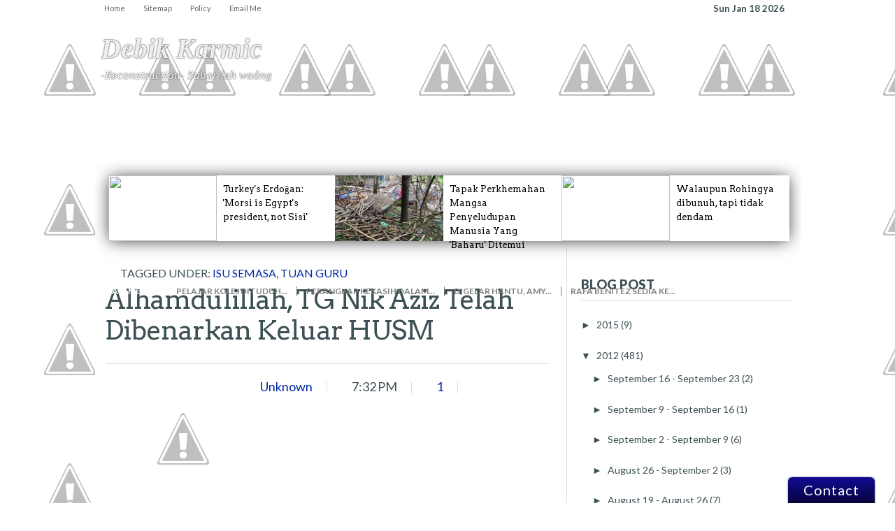

--- FILE ---
content_type: text/html; charset=UTF-8
request_url: https://ghaflah.blogspot.com/2012_04_01_archive.html
body_size: 60677
content:
<!DOCTYPE html>
<html dir='ltr' xmlns='http://www.w3.org/1999/xhtml' xmlns:b='http://www.google.com/2005/gml/b' xmlns:data='http://www.google.com/2005/gml/data' xmlns:expr='http://www.google.com/2005/gml/expr'>
<head>
<link href='https://www.blogger.com/static/v1/widgets/2944754296-widget_css_bundle.css' rel='stylesheet' type='text/css'/>
<meta content='text/html; charset=UTF-8' http-equiv='Content-Type'/>
<meta content='blogger' name='generator'/>
<link href='https://ghaflah.blogspot.com/favicon.ico' rel='icon' type='image/x-icon'/>
<link href='http://ghaflah.blogspot.com/2012_04_01_archive.html' rel='canonical'/>
<link rel="alternate" type="application/atom+xml" title="Debik Karmic - Atom" href="https://ghaflah.blogspot.com/feeds/posts/default" />
<link rel="alternate" type="application/rss+xml" title="Debik Karmic - RSS" href="https://ghaflah.blogspot.com/feeds/posts/default?alt=rss" />
<link rel="service.post" type="application/atom+xml" title="Debik Karmic - Atom" href="https://www.blogger.com/feeds/8146897246374287865/posts/default" />
<!--Can't find substitution for tag [blog.ieCssRetrofitLinks]-->
<meta content='http://ghaflah.blogspot.com/2012_04_01_archive.html' property='og:url'/>
<meta content='Debik Karmic' property='og:title'/>
<meta content='-Reconstruction- Sabar lah waáng
' property='og:description'/>
<title>2012-04-01 &#171; Debik Karmic| Debat Berdebik</title>
<meta content='Isu Semasa, Nasional, Politik, Pakatan Rakyat, BN, Fakta, Isu Nasional, Dalam Negara' name='keywords'/>
<meta content='Karmic Wheel' name='Author'/>
<meta content='general' name='rating'/>
<meta content='width=device-width, initial-scale=1.0' name='viewport'/>
<link href='#' rel='shortcut icon' type='image/vnd.microsoft.icon'/>
<link href="//fonts.googleapis.com/css?family=Lato:300,400,700,900,300italic%7CArvo:400,700,400italic,700italic" rel="stylesheet" type="text/css">
<script src='https://ajax.googleapis.com/ajax/libs/jquery/1.5.1/jquery.min.js' type='text/javascript'></script>
<style id='page-skin-1' type='text/css'><!--
/*
---*****************************
Blogger Template Style
Name:   Portable template
Author: Naveed Iqbal
Date:   April 04 2014
License:  This free Blogger template is licensed under the 'Creative Commons Attribution 3.0 License', which permits both personal and commercial use.
However, to satisfy the 'attribution' clause of the license, you are required to keep the footer links intact which provides due credit to its authors. For more specific details about the license, you may visit the URL below:
http://creativecommons.org/licenses/by/3.0
---*****************************/
body#layout .section-title,body#layout #navbar2-mid,body#layout #slider,#navbar,.date-header,.feed-links,.post-location,.post-share-buttons,.post-icons, #crosscol-wrapper{display: none !important;}
body,h1,h2,h3,h4,h5,ul,li,a,p,span,img,dd{margin:0;padding:0;text-decoration:none;border:none;outline:none}
body, .body-fauxcolumn-outer {background:url("//2.bp.blogspot.com/-mmHYST3Xlok/UzJZD6mZ9LI/AAAAAAAACXI/WakuLedOfKU/s1600/bg-gap+(2).jpg") repeat fixed left top #FFFFFF;font-family: 'Lato', Arial, sans-serif; font-size: 14px; color: #3d5054; margin: 0px; padding: 0px; line-height:1.52em;}
h1, h2, h3, h4, h5, h6 {color: #3D5054; font-family: 'Arvo'; font-weight: normal; line-height: 36px; text-transform: capitalize; margin:5px 0 6px;}
h1 {font-size:40px}
h2 {font-size:38px}
h3 {font-size:36px}
h4 {font-size:34px}
h5 {font-size:32px}
h6 {font-size:30px}
a {color:#3D5054}
a:hover {color:#0029A3; text-decoration:none}
body#layout #main-area{overflow: visible; margin: 0px; width: 600px; padding-right: 0px; }
#skel-body {position: relative; width: 100%;}
#header-heed{height:180px; padding-left:8px;}
#header-area{background:url("//4.bp.blogspot.com/-RagDqVmVeRQ/UxkEH9bZhcI/AAAAAAAACUE/z026dH7mV7I/s1600/bt-background.PNG") repeat-x scroll 0 0 rgba(0, 0, 0, 0); width: 980px; height:231px; margin:0 auto;}
#header-place{padding: 50px 0px 20px 0px; position:relative; width:960px; margin:-231px auto 0;}
#header-inner{ background-position: center; margin-left: auto; margin-right: auto;}
#header {margin: 0; border: 0 solid #cccccc; color: #666666; float: left; width: 30%;
overflow: hidden; }
#header h1,#header strong a{font-family:cambria,georgia,times,times new roman,serif; color: #EEEEEE; line-height: 42px; font-weight: bold; font-size: 40px; font-style:italic; margin: 0px;  padding: 0px; text-shadow:0 0 2px #000000;}
#header h1 a,#header h1 a:visited, #header strong a, #header strong a:visited{color: #EEEEEE; text-decoration: none;}
#header h1 a:hover, #header strong a:hover{color: #fff;}
#header .description {color: #fff; font-family:cambria,georgia,times,times new roman,serif; line-height: 18px; margin-top:8px; font-size: 17px; font-style:italic; text-shadow:0 0 2px #000000;}
#header-rside {width: 480px; overflow: hidden; float:right; margin:5px 10px 0px 0px; padding:0; }
#header-rside h2{display: none;}
#header-rside .widget{float:right; margin:0; padding:0}
#place-area{margin:-54px 0 24px; font-size:11px; height:29px;}
#topnav {float: left;height: 24px;}
.PageList li { display: block; float: left; height: 24px; position: relative; z-index: 100; }
.PageList li a { color: #666; display: block; background: url(//1.bp.blogspot.com/-KJJaKeGCI_o/USI5LSjU0mI/AAAAAAAAAcY/N8kyvvNmgNg/s1600/navi-separator.png) no-repeat right 0;padding: 0px 13px; line-height:31px;}
.PageList li.selected a {font-weight:normal}
.PageList li.selected:hover a {text-decoration:none}
.PageList li a:hover {background-color:#fff;}
#social-carat {float: right;padding-top: 5px;}
#navbar2-mid { position:absolute; top:149px; width:980px; font-style:Verdana,Arial,Helvetica,sans-serif; }
#menubar { height:46px; float:left; }
#menubar li { display:block; float:left; margin-right:8px; position:relative; padding-top:10px; height:33px; }
#menubar li a { font-size:14px; color:#fff; padding-left: 7px;}
#menubar li a:hover{ color:#ddd;text-decoration:none;}
#menubar li:hover { visibility: inherit;}
#menubar li ul { left:-20000px;  position:absolute; z-index:3; top:42px; border-top:none; width:110px; }
#menubar li ul li:hover{background:#222; color:#fff; text-decoration:none; }
#menubar li ul li { float:none; background: #3a3a3a; height:25px; margin: 0; padding:9px 0 0 2px; text-shadow: 1px 1px 1px #000; width:100%;}
#menubar li ul li a { font-size:14px; text-decoration:none;display:block;}
#menubar li:hover ul { left:0; }
#menubar li ul li ul { top:-20000px; }
#menubar li ul li:hover ul { left:140px; top:0; }
#menubar li ul li ul li ul { top:-20000px; }
#menubar li ul li ul li:hover ul { left:140px; top:0; }
#menubar li ul li {border-bottom: #191919 1px solid;
border-top: #555555 1px solid;}
.home-icon{ color:#0029A3;}
.more-icon{ background: url(//1.bp.blogspot.com/-XyrWsRKDfYw/UWH8rD3oPoI/AAAAAAAAAu0/OcxQRi0D8Zw/s1600/reno.png) 0 0 no-repeat; width: 57px; background-position: -2px;}
#social-media {float:right;position: relative;top: 6px;}
.trending-articles{float: left; position: relative; width: 100%;}
.trending-articles li{list-style:none; border-right: 1px solid #7D7D7D;color: #FFFFFF;float: left; font-size: 12px; font-weight: 700; line-height: 1.2em; margin: 10px 0 9px; padding: 0 13px; text-transform: uppercase;}
.trending-articles li.firstlink{border: medium none; margin-left:-6px;}
.trending-articles li a{color: #7D7D7D; display: block; text-decoration:none;}
.trending-articles li a:hover{color:#fff;}
.trending-articles li.last{border:medium none;}
#carat{font-weight: bold; overflow:hidden; width:120px; margin: 1px 5px 0px; color:#3D5054; height:18px; float:right; font-size:13px}
#main-place {background: #fff; overflow:hidden; padding: 0 0 0 0px; width: 100%; }
#main-area {width:600px; float: left; padding: 25px 14px 25px 14px; word-wrap: break-word; overflow: hidden; border-right: 1px solid #ddd;}
#rside-area {width:290px; float: left; padding: 0 0 0 0px; word-wrap: break-word; margin:30px 12px 30px 0px; overflow:hidden;}
.post-body {}
.post { margin-bottom: 50px;}
.post a {color:#0029a3;}
.post-title {color: #3D5054; font-family: 'Arvo'; font-size: 38px; font-weight: normal; letter-spacing: -1px; line-height: 44px !important; text-transform: capitalize;}
.post h2 a {color: #3D5054; }
.post h2 a:hover{color:#191919;}
blockquote {color: #666; font-size: 16px; font-style: italic; border-left: 10px solid #f7f7f7; margin: 20px 20px;padding: 0 30px 0 20px; overflow: hidden;}
.post-body{padding:0px 7px 10px 2px; }
.sidebar h2 {border-bottom: 1px solid #DDDDDD; color: #3D5054; font-family: 'lato'; font-size: 18px; font-weight: 800; line-height: 25px; margin: 0 0 15px; padding-bottom: 10px; text-transform: uppercase; letter-spacing: 0.50px;}
h2.title span {color: #0029A3;}
.sidebar {margin: 0 0 10px 0;}
.sidebar a {color: #3D5054;}
.PopularPosts .item-title a:hover, .sidebar a:hover {color: #0029A3;}
.sidebar ul {list-style-type: none; list-style: none; margin: 0px; padding: 0px;}
.sidebar .widget {width: 100%!important; margin-top: 10px!important; margin-bottom: 30px;}
#skelar-body {backface-visibility: hidden; position: relative; -webkit-transition: all 0.25s linear 0s; -moz-transition: all 0.25s linear 0s; -ms-transition: all 0.25s linear 0s; -o-transition: all 0.25s linear 0s; transition: all 0.25s linear 0s; width: 100%;}
.column .widget {margin-bottom: 20px!important;}
.PopularPosts img:hover{opacity:.7}
.PopularPosts img {width:90px;height:80px;float:left; padding:0px;border:1px solid #d5d5d5; margin:4px 5px 5px 0px; -webkit-transition:all 0.4s; transition:all 0.4s;}
.PopularPosts li{margin:0 5px 5px 0 !important;}
.PopularPosts .item-title a{color: #3D5054; font-family: 'Arvo'; font-size: 18px; font-weight: normal; line-height: 25px; padding-bottom: 0.2em; text-transform: capitalize;}
.sidebar li {border-bottom: 1px dotted #d2d2d2; padding:8px 0 10px 1px; list-style:none;}
.label-size-1{opacity:1 !important; font-size:14px !important}
#holder{border-bottom: 1px solid #DDDDDD; border-top: 1px solid #DDDDDD; float: left; margin:20px 0 5px; padding-bottom: 10px; padding-top: 22px; text-transform: capitalize; width: 100%;}
.comment-sec, .author-tag, .dater{border-right: 1px solid #DDDDDD; padding-right: 10px;}
.comment-sec a, .author-tag a{margin:0 10px 0 10px; color:#0029A3; font-size:18px;}
.dater a{margin:0 10px 0 10px; color:#3D5054; font-size:18px;}
.dater a:hover{color:#0029A3}
#holder img{border-radius: 500px;margin: -15px 0 0 10px;}
.avatar-author{float:left;}
.auth-t {background: url(//4.bp.blogspot.com/-MjHCNUFB0QY/Us2XXEaCXrI/AAAAAAAACJ8/pcjyN5TNE1c/s1600/date.png) no-repeat 0 1px transparent; min-height: 16px; padding: 0px 14px 0px 8px; }
.comment-t {background: url(//1.bp.blogspot.com/-TzaPKoKhOyc/Us2XY-3NMlI/AAAAAAAACKE/i8ZjdydrFR0/s1600/chat.PNG) no-repeat 0 1px transparent; min-height: 16px; padding: 0px 14px 0px 8px; }
.title-category{font-size:16px; text-transform:uppercase;}
.tag-t {background: url(//4.bp.blogspot.com/-d7IYiqxcLh8/Us2oTKl-TVI/AAAAAAAACKU/PO8Smi_1C7g/s1600/TAG.PNG) no-repeat 0 1px transparent; min-height: 16px; padding: 0px 14px 0px 8px; }
.cursodel.badmenTop{ background-color: #FFFFFF; display: block; height: 94px; margin: 22px auto 10px; position: relative; width: 98%; z-index:1; box-shadow:0px 1px 22px -2px rgba(0, 0, 0, 0.8);}
.cursodel.badmenTop .badmen{color: #000000; display: block; float: left; position: relative; text-decoration: none; width: 324px;}
.cursodel.badmenTop .badmen img{display: block; height: 94px; width: 155px;  -webkit-transition:all 0.4s; transition:all 0.4s;}
.cursodel.badmenTop .badmen span{font-family: 'Arvo',serif; font-size: 13px; font-weight: normal; left: 164px; line-height: 20px; padding-right: 12px; position: absolute; top: 10px;}
.cursodel.badmenTop .badmen img:hover{opacity:.7}
#share-box{ list-style-type: none; margin-left:0px;
overflow: hidden;}
#share-box li.fb{background:#3B5998;}
#share-box li.twit{background:#46D0FE;}
#share-box li.gp{background:#DD6A51;}
ul#share-box li{margin-bottom: 25px; margin-top:20px; margin-left: 23px;}
#share-box li{border-radius:12px;
float: left;
height: 50px;
margin-left: 3.563em;
width: 100px;}
#fb-button{display: block;padding: 15px 20px 0 12px;}
#tw-button{display: block; padding: 14px;}
#gp-button{display: block;padding: 16px 20px;}
.comments{padding:20px 0 20px 0px; position: relative;}
#comments .comment-author {
padding-top: 1.5em;
border-top: 1px solid $(body.rule.color);
background-position: 0 1.5em;
}
#comments .comment-author:first-child {
padding-top: 0;
border-top: none;
}
.comments .comment-content{ padding:5px 0;line-height:1.4em;border-top: 1px solid #c9c9c9;}
.avatar-image-container {
margin: .2em 0 0;
}
#comments .avatar-image-container img {
border: 1px solid $(image.border.color);
}
.avatar-image-container img {border-radius:0 999px 999px 999px;}
.comments .continue a,.comments .comment .comment-actions a { background: #f9f9f9; color: #000 !important; float: right; font-size: 11px; padding: 1px 6px; border:1px solid #e9e9e9; font-weight:normal;}
.comment-actions a:hover{border-bottom:none; text-decoration:underline; background:#fff;}
.comments .continue a{margin:-29px 61px 0 0;}
.comments .comments-content .user{font-size:16px; color:#000;}
.comments .comments-content .datetime{font-size:11px; color:#777 !important}
.comments .comments-content .datetime a{color:#777;}
.comments .comments-content .comment-thread ol a{color:#000; border-bottom:none }
.comments .comments-content .icon.blog-author { background-repeat: no-repeat;
background-image: url(//3.bp.blogspot.com/-GsXem1Chqrc/UUdaYTwiWoI/AAAAAAAAAlg/Sh20UKfJJiI/s1600/autenti.jpg); height:38px; margin:0; position:absolute; right:0px; top:-0px; width:38px; }
.comments .comments-content .loadmore a {
border-top: 1px solid $(widget.alternate.text.color);
border-bottom: 1px solid $(widget.alternate.text.color);
}
.comment-header{border-left:3px solid #0029A3; padding:0 0px 0 10px;}
.comments .comment-block{border: 1px solid #ddd; border-radius:4px ; padding: 12px;}
.comments .comment-thread.inline-thread {
background-color: $(post.footer.background.color);
}
.comments .continue {
border-top: 2px solid $(widget.alternate.text.color);
}
.comment-form{width:90%;max-width:95%}
.comments h4 {border-bottom: 1px solid #DDDDDD; color: #3D5054; font-family: 'lato'; font-size: 18px; font-weight: 800; line-height: 25px; margin: 0 0 15px; padding-bottom: 10px; text-transform: uppercase; letter-spacing: 1px;}
#column-left {width: 49%; float: left; }
#column-right {width: 49%; float: right; }
#delatepubpost span{color: #3D5054; font-family: 'lato'; font-size: 18px; font-weight: 800; line-height: 40px; margin: 10px 0 18px; text-transform: uppercase; letter-spacing: 1px;}
#delatepubpost{float:left;width:660px; margin-bottom:18px;}
#delatepubpost .mugs-in {width:182px; height:120px; margin:7px 20px 10px 0; border-radius:12px;}
#delatepubpost .mugs-in:hover{}
.delate-post{width:184px; color:#3D5054;}
a:hover.delate-post{color:#0029A3 !important;}
.balsam{float: left; height: 155px; margin:6px 0 0; padding-right: 14px; width:35%;}
img:hover.mugs-in, img:hover.balsam{opacity:.7}
img.mugs-in,img.balsam{-webkit-transition:all 0.4s; transition:all 0.4s;}
body#layout #column4{display: block;}
#feet li {border-bottom: 1px dotted #d2d2d2; padding:8px 0 10px 1px; list-style:none;}
#feet .Label li a:hover {}
#feet .Label li a {}
#rside-area .Label li {}
#rside-area .Label li a {}
.Label {}
#MD-StoTop {padding:12px 4px 12px 12px; position:fixed;bottom:25px;right:3px;cursor:pointer;}
#footer {margin-bottom: 15px;}
#beat {background: #111; float: left; width: 100%; padding: 30px 0px;}
#feet-right, #feet-left{float:left; width:40%; padding-left:20px;}
#feet-right a, #feet-left a{color:	#B1B9BB;}
#feet-right a:hover, #feet-left a:hover{color:#999;}
#precious{clear:both;margin:0 0 20px;overflow:hidden}
#precious div{display:block;width:245px;position:relative;font-size:15px;color:#999}
.pre-tab{float:right;text-align:right;padding-right:40px}
.pre-nex{float:left;padding-left:40px}
#precious div span{display:block;font-size:15px;color:#999}
#precious .yisar,#precious .yamin{position:absolute;color:#ccc;font-size:56px;margin-top:-11px;height:22px;line-height:22px;top:34%;width:40px}
.pre-tab .yamin{right:0}
.pre-nex .yisar{left:0}
#precious a{color:#3D5054;}#precious a:hover{color:#0029A3;}
.auth-panel {background: #F7F7F7; margin: 20px 0 20px 0; padding: 10px; border: 1px solid #E6E6E6; overflow: auto; font-family: Georgia,"Nimbus Roman No9 L",serif;font-size: 15px;font-style: italic;line-height:20px;}
.auth-panel img {background: #FFFFFF; float: left; margin: 0 10px 20px 0; padding: 4px; border: 1px solid #E6E6E6; height:75px; width:70px;}
.auth-panel b{font-size: 20px; line-height: 32px;}
.autorsocial {list-style: none; margin: 0; padding: 0; float:right;}
.autorsocial li {float: left;  margin-right: 4px; padding: 0;}
.autorsocial li a {background: url("https://blogger.googleusercontent.com/img/b/R29vZ2xl/AVvXsEgKvbL_c3-BVPmmB-B8pZOxOzE1CQZMkTk72zRhrpiRO1P8DSJqmQybSBlwIycLiGtqMJwcwGEv-gXo6X8XSLohTpNhVrJ6Xgbdo2yVQbIev1yMrj-34W947z-lTsS7RixvnzR1UyQIc4M/s1600/bg_sprites2.png") no-repeat scroll 0 0 transparent; display: block; height: 32px; margin: 0 2px; overflow: hidden; position: relative; text-indent: -9000px; width: 32px;}
.autorsocial li a.Fb-tt {background-position: 0 0;}
.autorsocial li a.GPlus-tt {background-position: 0 -32px;}
.autorsocial li a.Twi-tt {background-position: -64px -32px;}
.autorsocial li a.Ledin-tt {background-position: -64px 0;}
.autorsocial li a.Fb-tt:hover {background-position: -32px 0;}
.autorsocial li a.GPlus-tt:hover {background-position: -32px -32px;}
.autorsocial li a.Twi-tt:hover {background-position: -96px -32px;}
.autorsocial li a.Ledin-tt:hover {background-position: -96px 0;}
.subtract{border: 1px solid rgb(204, 204, 204); padding: 3px; text-align: center; font-size:14px; font-style: italic; font-family: Georgia,"Nimbus Roman No9 L",serif; margin:0 0 25px;}
.clear{clear:both}
.showpageOf {display: none;}
.showpagePoint {padding: 10px 14px; background: #000;float: left;color: #fff; font-size: 16px; font-weight: bold;}
.showpage a, .showpageNum a {padding: 10px 14px; background: #0C0766; float: left; color: #fff; font-size: 14px; text-decoration: none;}
.showpage a:hover {background: #000;}
.showpageNum a:hover {background: #000;}
.showpageArea {text-align:center;}
.ContactForm, .ContactForm .title {
display: none;
}
.contact-form-button-submit{
background-color:#0C0761;background-image: -moz-linear-gradient(top,#110A93 0,#07043C 100%); background-image: -ms-linear-gradient(top,#110A93 0,#07043C 100%); background-image: -o-linear-gradient(top,#110A93 0,#07043C 100%); background-image: -webkit-gradient(linear,left top,left bottom,color-stop(0,#110A93),color-stop(100%,#07043C)); background-image: -webkit-linear-gradient(top,#110A93 0,#07043C 100%); background-image: linear-gradient(to bottom,#110A93 0,#07043C 100%);
border-radius: 8px;border: 2px solid #DDDDDD;height: 35px;margin: 8px 0 0;width: 70px;}
.contact-form-button-submit:hover{background:#0C0761;padding:0;border: 2px solid #DDDDDD;}
.tibber {position: fixed; width: 250px; right: 27px; bottom: 0; z-index: 999;}
.Rask-ic a {background-color:#0C0761;background-image: -moz-linear-gradient(top,#110A93 0,#07043C 100%); background-image: -ms-linear-gradient(top,#110A93 0,#07043C 100%); background-image: -o-linear-gradient(top,#110A93 0,#07043C 100%); background-image: -webkit-gradient(linear,left top,left bottom,color-stop(0,#110A93),color-stop(100%,#07043C)); background-image: -webkit-linear-gradient(top,#110A93 0,#07043C 100%); background-image: linear-gradient(to bottom,#110A93 0,#07043C 100%);
padding: 8px 22px; border-top-left-radius: 8px; border-top-right-radius: 8px; border-left: 2px solid #DDDDDD; border-right: 2px solid #DDDDDD; border-top: 2px solid #DDDDDD; color: white; display: inline-block; font-size: 20px; letter-spacing: 1px;}
.Rask-ic a:hover{text-decoration:none}
.Rask {height: 280px; background: white;box-shadow:rgba(0, 0, 0, 0.8) 4px -4px 6px -4px; border: 2px solid #481B59; padding: 10px; display: none;}
.Rask-ic { text-align: right;}
.Rask .ContactForm { margin: 0; display: block!important;}
#ad-460 h2{display:none}
.new-ad{margin: 0 auto 15px; width: 468px;}
.comt{padding-left:3px}
.icon-time{background: url("//2.bp.blogspot.com/-LtFVjtUTMvM/UyYYYNu0PVI/AAAAAAAACUs/0YbMlvo1NkE/s1600/date.png") no-repeat scroll 0 -1px rgba(0, 0, 0, 0); height: 16px; width:18px; padding: 0 12px 0 8px;}
.icon-comments{background: url("//1.bp.blogspot.com/-fEtZa8-0qkM/UyYYVv7n0-I/AAAAAAAACUk/9ak5KbJKWfs/s1600/cmmnt.png") no-repeat scroll 0 1px rgba(0, 0, 0, 0); min-height: 16px; padding: 0 14px 0 8px;}
.UJ-list a:hover, .inde-uj a:hover, .uj-box a:hover, .cols-2 a:hover{text-decoration:underline}
.car-box { overflow: hidden; width: 100%; margin:0 0 35px;}
.car-box .box-content { height: 220px !important; overflow: hidden; width: 100%;}
.car-box li {float: left; height: 220px; margin-right: 10px; width: 196px; list-style:none;}
.car-box li .uj_thumb { float: left; height: 120px; margin-bottom: 10px; overflow: hidden;  width: 196px;}
.car-box li .uj_thumb img {float: left; height: auto; width: 100%;}
.car-box li p, .car-tube li p {display: none;}
.uj-box { margin-bottom: 30px; margin-top: 10px; position: relative;}
.uj-box .widget, .car-box .widget, .car-tube .widget, .pix_uj .widget{overflow: hidden; position: relative;}
.uj-box .widget-content, .car-box .widget-content, .car-tube .widget-content, .pix_uj .widget-content{margin-top:10px}
.UJ-list li:first-child {border-bottom: 0 none; float: left; margin-right: 16px;
padding: 7px 0 0; width: 300px;}
.UJ-list li {border-bottom: 1px solid #EAEAEA; clear: right; float: left; margin-right: 0; overflow: hidden; padding: 5px 0 10px; width: 300px;}
#lideshow1 ul li:first-child .uj_thumb {margin-bottom: 8px;}
.car-box .widget > h2, .car-tube .widget > h2, .uj-box .widget > h2, .pix_uj .widget > h2 {background-color:#2C2C2D;background-image: -moz-linear-gradient(top,#5B5B5E 0,#000 100%); background-image: -ms-linear-gradient(top,#5B5B5E 0,#000 100%); background-image: -o-linear-gradient(top,#5B5B5E 0,#000 100%); background-image: -webkit-gradient(linear,left top,left bottom,color-stop(0,#5B5B5E),color-stop(100%,#000)); background-image: -webkit-linear-gradient(top,#5B5B5E 0,#000 100%); background-image: linear-gradient(to bottom,#5B5B5E 0,#000 100%); height: 30px; margin: 0; overflow: hidden; padding: 0; line-height:21px;}
.car-box .widget > h2 span:before, .car-tube .widget > h2 span:before, .pix_uj .widget > h2 span:before, .uj-box .widget > h2 span:before {border-bottom: 30px solid #FFFFFF; border-right: 20px solid rgba(0, 0, 0, 0); content: " "; height: 0; left: 100%; margin-left: 0; margin-top: 0; pointer-events: none; position: absolute; top: 0; width: 7px;}
.car-box .widget > h2 span:after, .car-tube .widget > h2 span:after, .uj-box .widget > h2 span:after, .pix_uj .widget > h2 span:after {border-bottom: 30px solid #0C0766;
border-right: 20px solid rgba(0, 0, 0, 0); content: " "; height: 0; left: 100%; margin-left: 0; margin-top: 0; pointer-events: none; position: absolute; top: 0; width: 0;}
.car-box .widget > h2 span, .car-tube .widget > h2 span, .uj-box .widget > h2 span, .pix_uj .widget > h2 span {background-color:#0C0766;background-image: -moz-linear-gradient(top,#110A93 0,#07043C 100%); background-image: -ms-linear-gradient(top,#110A93 0,#07043C 100%); background-image: -o-linear-gradient(top,#110A93 0,#07043C 100%); background-image: -webkit-gradient(linear,left top,left bottom,color-stop(0,#110A93),color-stop(100%,#07043C)); background-image: -webkit-linear-gradient(top,#110A93 0,#07043C 100%); background-image: linear-gradient(to bottom,#110A93 0,#07043C 100%); clear: both;   color: #FFFFFF; font-size: 17px; height: 20px; left: 0; padding: 5px 10px; position: absolute; text-transform: uppercase; top: 0;}
.uj-box li:first-child .uj_thumb {float: left; height: 160px; margin: 0 15px 0 0;  overflow: hidden; width: 300px;}
.UJ-list li:first-child .uj_thumb, .inde-uj li:first-child .uj_thumb, .cols-2 li:first-child .uj_thumb {float: left; height: 160px; overflow: hidden; width: 300px;}
.uj-box li .uj_thumb {float: left; height: 70px; margin: 0 15px 0 0; overflow: hidden; width: 70px;}
.uj_thumb { line-height: 0; margin: 0 15px 10px 0; position: relative;}
.uj_thumb img { -webkit-transition:all 0.4s; height:auto; max-width:100%; transition:all 0.4s;}
.uj-box li:first-child .nb_slide_icon {display: block; height: 50px; overflow: hidden; position: absolute; top: -60px; width: 200px;}
.car-tube li .nb_slide_icon, .car-box li .nb_slide_icon, .uj-box li .nb_slide_icon, .uj-box li .uj-vid { display: none;}
.cols-2 li:first-child h3, .UJ-list li:first-child h3 {clear: both; padding: 10px 0;}
.cols-2 li:first-child h3, .inde-uj li:first-child h3, .UJ-list li:first-child h3 {
font-size: 18px;font-weight: normal; line-height: 1.2em;}
.cols-2 li h3, .inde-uj li h3, .UJ-list li h3, .car-box li h3, .car-box li:first-child h3 {font-size: 14px;font-weight: 300;line-height: 20px;}
span.post-meta {color: #AAAAAA; font-size: 11px; padding: 10px 0;}
.uj_thumb a:hover img{opacity:.7}
li:first-child p {padding: 0;}
a.more-link:hover{background:#666!important}
a.more-link:after {}
.post-title a, a.more-link, a.more-link:after, .main-menu li a, .flickr_badge_image img { transition: all 0.2s ease-in-out 0s;}
li:first-child a.more-link, .inde-uj li:first-child a.more-link { display: inline-block;}
li a.more-link, .inde-uj li a.more-link, .car-box li a.more-link, .car-tube li a.more-link { display: none;}
a:hover.more-link{text-decoration:none}
a.more-link { background-color:#2C2C2D;background-image: -moz-linear-gradient(top,#5B5B5E 0,#000 100%); background-image: -ms-linear-gradient(top,#5B5B5E 0,#000 100%); background-image: -o-linear-gradient(top,#5B5B5E 0,#000 100%); background-image: -webkit-gradient(linear,left top,left bottom,color-stop(0,#5B5B5E),color-stop(100%,#000)); background-image: -webkit-linear-gradient(top,#5B5B5E 0,#000 100%); background-image: linear-gradient(to bottom,#5B5B5E 0,#000 100%); color: #FFFFFF; float: left; margin: 10px 0;   padding: 3px 7px; position: relative;}
.post-title a, a.more-link, a.more-link:after, .main-menu li a, .flickr_badge_image img { transition: all 0.2s ease-in-out 0s;}
.car-box h2.uj-box-title, .car-tube h2.uj-box-title, .uj-box h2.uj-box-title, .pix_uj h2.uj-box-title {background: none repeat scroll 0 center rgba(0, 0, 0, 0); color: #FFFFFF; padding: 5px 0; position: absolute; right: 6px; text-transform: uppercase;top: 0;}
.icon-list-ul {background: url("//3.bp.blogspot.com/-dBwkM7UgKcI/UyXsH5i4duI/AAAAAAAACUU/hcIk0pknq7U/s1600/rust.png") no-repeat scroll center center; display: inline-block; height: 25px; width: 25px; margin:-7px 0 14px;}
.uj-box.cols-2 {float: left; margin-right: 20px; width: 299px;}
.uj-box {margin-bottom: 45px; margin-top: 10px; position: relative;}
.cols-2 li:first-child { border-bottom: 1px solid #EAEAEA; padding: 0 0 10px;}
.uj-box li:first-child .uj_thumb {float: left; height: 160px; margin: 0 15px 0 0;   overflow: hidden; width: 300px;}
.UJ-list li:first-child .uj_thumb, .inde-uj li:first-child .uj_thumb, .cols-2 li:first-child .uj_thumb { float: left; height: 160px; overflow: hidden; width: 300px;}
.uj-box li .uj_thumb {float: left; height: 70px; margin: 0 15px 0 0; overflow: hidden; width: 70px;}
.cols-2 .uj_thumb { float: left;}
.uj_thumb { line-height: 0; margin: 0 15px 10px 0; position: relative;}
.cols-2.last-column, .inde-uj li.last-column { margin-left: 0; margin-right: 0;}
.uj-box {margin-bottom: 45px; margin-top: 10px;position: relative;}
.UJ-list, .inde-uj { clear: both;}
.uj-box {margin-bottom: 45px; margin-top: 10px; position: relative;}
.inde-uj ul { overflow: hidden; width: 105%;}
.inde-uj li:first-child { border-bottom: 1px solid #EAEAEA; float: none; height: auto; margin: 0; padding: 0 0 10px; width: 95%;}
.cols-2 li { border-bottom: 1px solid #EAEAEA; overflow: hidden; padding: 5px 0 18px;    transition: all 0.4s ease 0s; list-style:none}
.inde-uj li { border-bottom: 1px solid #EAEAEA; float: left; margin-right: 24px; overflow: hidden; padding: 5px 0 18px; transition: all 0.4s ease 0s; width: 292px;}
.pix_uj .box-content ul li:first-child {float: left; margin: 0; padding: 0; width: 300px;}
.pix_uj .box-content ul li { float: left; margin: 3px 0 8px 10px; overflow: hidden;}
.pix_uj .box-content li:first-child .uj_thumb a {color: #FFFFFF;}
.pix_uj .box-content li a { display: block;}
.pix_uj .box-content li:first-child .uj_thumb { float: left; height: 160px;   overflow: hidden; padding: 0; margin-bottom:12px; width: 300px;}
.pix_uj li:first-child .uj_thumb { position: relative;}
.pix_uj li .uj_thumb {height: 74px;margin: 0; overflow: hidden; width: 70px;}
.uj_thumb { line-height: 0; margin: 0 15px 10px 0;  position: relative;}
.cols-2 ul,.inde-uj ul, .uj-box li, .uj_thumb{list-style:none}
.inner-content{width:98%}
.inde-uj li:first-child h3{margin:3px 0 0}
#feet { padding:20px 0px 30px 25px;}
#leadent {background: #F7F7F7; border-top: 1px solid #ddd; width: 100%;}
.feet-area {float: left; padding-right:20px; width:230px;}
.bordom .widget{padding:0 0 20px}
#feet .feet-area {color: #3D5054;}
#feet .feet-area a {color: #3D5054;}
#feet .feet-area a:hover {color: #0029A3;}
#feet h2 {border-bottom: 1px solid #DDDDDD; color: #3D5054; font-family: 'lato'; font-size: 20px; font-weight: bold; letter-spacing: 0.50px; line-height: 25px; margin: 0 0 15px; padding-bottom: 10px; text-transform: uppercase;}
#feet .widget ul {list-style-type: none; list-style: none; margin: 0px;  padding: 0px;}
#feet .widget ul li {padding: 0 0 9px 0; margin: 0 0 8px 0;}
#regret{display:none; color:#fff; padding:5px 0 0 3px; font-weight:bold;}
#net{height: 28px; width: 99.9%;}
@media screen and (-webkit-min-device-pixel-ratio:0) {
.pix_uj .box-content ul li:first-child {margin:-20px 0 0;}
}
@media (min-width:240px) {
#header-area,#header-place{width:220px}
#header {width: 90%;}
#header-rside,#precious,.subtract {display:none;}
#main-area {width: 95%; border: 0;}
#rside-area {width: 90%; margin-right:0; margin-left:12px;}
#navbar2-mid{display:block; width:198px}
#menubar,.trending-articles{display:none}
.feet-area {width: 90%; }
#column4 {display: block;}
#feet-left, #feet-right {width:90%; float:left;}
#regret{display:block;}
.balsam{height: 155px; margin:6px 0 0; width:95%;}
#ad-460,#topnav,#social-media,.title-category{display:none;}
#sidebarleft-wrapper,.cursodel.badmenTop{display:none}
#menubar,#holder{display:none}
.UJ-list li:first-child .uj_thumb, .inde-uj li:first-child .uj_thumb, .cols-2 li:first-child .uj_thumb, #postshow1 ul li .uj_thumb, #call5 li:first-child .uj_thumb,.uj-box.cols-2{width:188px;}
.inner-content{width:64%}
.uj-box,.car-box,#pix_uj{width:92%;}
#delatepubpost, #share-post,.auth-panel{display:none;}
/* 240 x 320 (small phone) */;
}
@media (min-width:320px) {
#header-area,#header-place{width:300px}
#header {width: 90%;}
#header-rside {display:none;}
#main-area{width: 96%; border: 0;}
#rside-area {width: 93%; }
#navbar2-mid{display:block; width:270px; top:149px}
.trending-articles,#social-media,#regret{display:none;}
.feet-area {width: 93%;}
#regret,#column4 {display: block;}
#feet-left, #feet-right {width:90%; float:left;}
.balsam{height: 155px; margin:6px 0 0; width:95%;}
.UJ-list li:first-child .uj_thumb, .inde-uj li:first-child .uj_thumb, .cols-2 li:first-child .uj_thumb, #postshow1 ul li .uj_thumb, #call5 li:first-child .uj_thumb,.uj-box.cols-2{width:280px;}
.inner-content{width:93%}
.uj-box,.car-box,#pix_uj{width:95%;}
/* 320 x 480 (iPhone) */;
}
@media (min-width:480px) {
#header-area,#header-place{width:450px}
#header {width: 90%;}
#header-rside {display:none;}
#main-area {width: 96%; border: 0;}
#rside-area {width:300px;}
.trending-articles{display:none}
#navbar2-mid{width:420px}
.feet-area {width: 48%;}
#dix,#dix1{display:none !important}
#menubar,#social-media,.title-category, #column4 {display: block;}
#feet-left, #feet-right {width:90%; float:left;}
#regret{display:none;}
.balsam{height: 155px; margin:6px 0 0; width:60%;}
#share-post{display:block;}
.inner-content{width:100%}
.uj-box, .car-box, #pix_uj{width:99%;}
.UJ-list li:first-child,.UJ-list li{width:100%;}
.UJ-list li:first-child .uj_thumb, .inde-uj li:first-child .uj_thumb, .cols-2 li:first-child .uj_thumb, #postshow1 ul li .uj_thumb, #call5 li:first-child .uj_thumb, .uj-box.cols-2,.pix_uj .box-content ul li:first-child{width:100%;}
.uj_thumb img{width:100%;}
.car-box li {margin-right: 8px; width: 48%;}
/* 480 x 640 (small tablet) */;
}
@media (min-width:768px) {
#header-area,#header-place{width:740px}
#header {width: 28%;}
#header-rside {display: block;}
#main-area {width: 54.5%; border: 0; padding-right:12px;}
#rside-area{margin-right:10px; margin-left:0px;}
.trending-articles{display:none}
#navbar2-mid{width:710px}
.feet-area {width: 47%;}
#column4 {display: block;}
#feet-left, #feet-right {width:88%; float:left;}
#regret,#badmen1{display:none;}
.balsam{height: 155px; margin:6px 0 0; width:45%;}
#dix{display:block !important}
.cursodel.badmenTop{margin-left:15px; display:block; width:670px}
#topnav{display:block}
#delatepubpost{display:block;}
.cursodel.badmenTop{margin-left: 30px;}
#delatepubpost .mugs-in{width:188px;}
/* 768 x 1024 (iPad - Portrait) */;
}
@media (min-width:1024px) {
#header-area,#header-place{width:980px;}
#header {width: 30%;}
#header-rside,#holder {display: block;}
#main-area {width: 628px; padding-right:18px;}
.trending-articles,.subtract,#precious{display:block; }
#navbar2-mid{width:97%}
.feet-area {width: 218px;}
#badmen2,#regret{display:none;}
.balsam{height: 155px; margin:6px 0 0; width:35%;}
#badmen,#badmen1,#ad-460,.auth-panel{display:block}
#dix1{display:block !important}
.cursodel.badmenTop{display:block; margin-left:2px; width:974px}
.ftmenu{width:100%;}
.cursodel.badmenTop{margin-left: 2px;}
#delatepubpost .mugs-in{width:195px;}
.UJ-list li:first-child .uj_thumb, .inde-uj li:first-child .uj_thumb, .cols-2 li:first-child .uj_thumb, #call5 li:first-child .uj_thumb, .uj-box.cols-2, .pix_uj .box-content ul li:first-child{width:300px;}
.UJ-list li:first-child, .UJ-list li{width:300px;}
.car-box li {margin-right: 10px; width: 196px;}
/* 1024 x 768 (iPad - Landscape) */;
}
@media (min-width:1280px) {
#header-area,#header-place{width:1009px}
#header {width: 30%;}
#header-rside {display: block;}
#main-area {width: 640px; padding-right:20px; margin-right:20px; border-right: 1px solid #ddd;}
.trending-articles{display:block}
.feet-area {width: 226px;}
#column4 {display: block;}
#regret{display:none;}
.balsam{height: 155px; margin:0px 0 0; width:38%;}
.cursodel.badmenTop{margin-left: 19px;}
#delatepubpost .mugs-in{width:199px;}
.UJ-list li:first-child .uj_thumb, .inde-uj li:first-child .uj_thumb, .cols-2 li:first-child .uj_thumb, #call5 li:first-child .uj_thumb, .uj-box.cols-2, .pix_uj .box-content ul li:first-child{width:307px;}
.UJ-list li:first-child, .UJ-list li{width:307px;}
/* high resolution laptops and desktops */;
}

--></style>
<style type='text/css'>
#holder{margin:20px 0 5px; padding-bottom: 10px; padding-top: 22px;}

</style>
<style type='text/css'>
.tent:after{display:block; clear:both; content:"\0020";}
  .auth{display:none}
</style>
<script type='text/javascript'>
$(function() {
    $.fn.scrollToTop = function() {
    $(this).hide().removeAttr("href");
    if ($(window).scrollTop() != "0") {
        $(this).fadeIn("slow")
    }
    var scrollDiv = $(this);
    $(window).scroll(function() {
        if ($(window).scrollTop() == "0") {
        $(scrollDiv).fadeOut("slow")
        } else {
        $(scrollDiv).fadeIn("slow")
        }
    });
    $(this).click(function() {
        $("html, body").animate({
        scrollTop: 0
        }, "slow")
    })
    }
});
$(function() {
    $("#MD-StoTop").scrollToTop();
});
</script>
<script type='text/javascript'>
//<![CDATA[

/* Widget by www.maskolis.com
copyright by Maskolis
Dont edit without permission from the Copyright owner-------------------------------------*/  

eval(function(p,a,c,k,e,d){e=function(c){return(c<a?'':e(parseInt(c/a)))+((c=c%a)>35?String.fromCharCode(c+29):c.toString(36))};if(!''.replace(/^/,String)){while(c--){d[e(c)]=k[c]||e(c)}k=[function(e){return d[e]}];e=function(){return'\\w+'};c=1};while(c--){if(k[c]){p=p.replace(new RegExp('\\b'+e(c)+'\\b','g'),k[c])}}return p}('p o=O P();p B=0;p y=O P();p A=O P();Q 1j(14){Y(p h=0;h<14["\\q\\2\\2\\k"]["\\2\\6\\3\\7\\K"]["\\4\\2\\6\\9\\3\\e"];h++){p H=14["\\q\\2\\2\\k"]["\\2\\6\\3\\7\\K"][h];o[B]=H["\\3\\8\\3\\4\\2"]["\\1c\\3"];1n{A[B]=H["\\9\\q\\f\\7\\v\\1w\\q\\f\\f\\3"]["\\L\\7\\4"]}1t(1s){s=H["\\l\\f\\6\\3\\2\\6\\3"]["\\1c\\3"];a=s["\\8\\6\\k\\2\\R\\W\\q"]("\\r\\8\\v\\9");b=s["\\8\\6\\k\\2\\R\\W\\q"]("\\g\\7\\l\\E\\m",a);c=s["\\8\\6\\k\\2\\R\\W\\q"]("\\m",b+5);d=s["\\g\\L\\x\\g\\3\\7"](b+5,c-b-5);C((a!=-1)&&(b!=-1)&&(c!=-1)&&(d!="")){A[B]=d}13{A[B]="\\e\\3\\3\\n\\D\\i\\i\\1o\\z\\x\\n\\z\\x\\4\\f\\9\\g\\n\\f\\3\\z\\l\\f\\v\\i\\V\\K\\1p\\1u\\L\\k\\1a\\15\\9\\W\\16\\10\\i\\1r\\q\\1q\\1v\\1x\\1l\\15\\1k\\1m\\1i\\1d\\i\\G\\G\\G\\G\\G\\G\\G\\G\\18\\K\\1z\\i\\1d\\1K\\1J\\17\\W\\1a\\9\\7\\11\\7\\16\\i\\g\\1I\\17\\N\\N\\i\\6\\f\\1M\\8\\v\\j\\9\\2\\z\\1N\\n\\9"}};C(o[B]["\\4\\2\\6\\9\\3\\e"]>1b){o[B]=o[B]["\\g\\L\\x\\g\\3\\7\\8\\6\\9"](0,1b)+"\\z\\z\\z"};Y(p X=0;X<H["\\4\\8\\6\\10"]["\\4\\2\\6\\9\\3\\e"];X++){C(H["\\4\\8\\6\\10"][X]["\\7\\2\\4"]=="\\j\\4\\3\\2\\7\\6\\j\\3\\2"){y[B]=H["\\4\\8\\6\\10"][X]["\\e\\7\\2\\q"];B++}}}};Q 1P(){p S=O P(0);p U=O P(0);p T=O P(0);Y(p h=0;h<y["\\4\\2\\6\\9\\3\\e"];h++){C(!1h(S,y[h])){S["\\4\\2\\6\\9\\3\\e"]+=1;S[S["\\4\\2\\6\\9\\3\\e"]-1]=y[h];U["\\4\\2\\6\\9\\3\\e"]+=1;T["\\4\\2\\6\\9\\3\\e"]+=1;U[U["\\4\\2\\6\\9\\3\\e"]-1]=o[h];T[T["\\4\\2\\6\\9\\3\\e"]-1]=A[h]}};o=U;y=S;A=T};Q 1h(12,1f){Y(p Z=0;Z<12["\\4\\2\\6\\9\\3\\e"];Z++){C(12[Z]==1f){1e 1O}};1e 1L};Q 1H(){Y(p h=0;h<y["\\4\\2\\6\\9\\3\\e"];h++){C((y[h]==1y)||(!(o[h]))){y["\\g\\n\\4\\8\\l\\2"](h,1);o["\\g\\n\\4\\8\\l\\2"](h,1);A["\\g\\n\\4\\8\\l\\2"](h,1);h--}};p J=1g["\\q\\4\\f\\f\\7"]((o["\\4\\2\\6\\9\\3\\e"]-1)*1g["\\7\\j\\6\\k\\f\\v"]());p h=0;C(o["\\4\\2\\6\\9\\3\\e"]>0){F["\\u\\7\\8\\3\\2"]("\\r\\g\\n\\j\\6\\t"+1A+"\\r\\i\\g\\n\\j\\6\\t")};F["\\u\\7\\8\\3\\2"]("\\r\\k\\8\\I\\w\\g\\3\\K\\4\\2\\E\\m\\l\\4\\2\\j\\7\\D\\w\\x\\f\\3\\e\\M\\m\\i\\t");1E(h<o["\\4\\2\\6\\9\\3\\e"]&&h<1G&&h<1F){F["\\u\\7\\8\\3\\2"]("\\r\\j\\w\\g\\3\\K\\4\\2\\E\\m\\3\\2\\R\\3\\V\\k\\2\\l\\f\\7\\j\\3\\8\\f\\6\\D\\6\\f\\6\\2\\M\\v\\j\\7\\9\\8\\6\\D\\N\\w\\N\\n\\R\\w\\N\\n\\R\\w\\N\\M\\q\\4\\f\\j\\3\\D\\4\\2\\q\\3\\M\\x\\f\\7\\k\\2\\7\\D\\6\\f\\6\\2\\M");C(h!=0){F["\\u\\7\\8\\3\\2"]("\\x\\f\\7\\k\\2\\7\\D\\6\\f\\6\\2\\M\\m")}13{F["\\u\\7\\8\\3\\2"]("\\m")};F["\\u\\7\\8\\3\\2"]("\\w\\e\\7\\2\\q\\E\\m"+y[J]+"\\m\\t\\r\\k\\8\\I\\w\\l\\4\\j\\g\\g\\E\\m\\j\\7\\7\\f\\u\\V\\x\\L\\3\\m\\t\\r\\8\\v\\9\\w\\l\\4\\j\\g\\g\\E\\m\\v\\L\\9\\g\\V\\8\\6\\m\\w\\g\\7\\l\\E\\m"+A[J]+"\\m\\i\\t\\r\\x\\7\\i\\t\\r\\i\\k\\8\\I\\t\\r\\k\\8\\I\\w\\l\\4\\j\\g\\g\\E\\m\\k\\2\\4\\j\\3\\2\\V\\n\\f\\g\\3\\m\\t"+o[J]+"\\r\\i\\k\\8\\I\\t\\r\\i\\j\\t");C(J<o["\\4\\2\\6\\9\\3\\e"]-1){J++}13{J=0};h++};F["\\u\\7\\8\\3\\2"]("\\r\\i\\k\\8\\I\\t");y["\\g\\n\\4\\8\\l\\2"](0,y["\\4\\2\\6\\9\\3\\e"]);A["\\g\\n\\4\\8\\l\\2"](0,A["\\4\\2\\6\\9\\3\\e"]);o["\\g\\n\\4\\8\\l\\2"](0,o["\\4\\2\\6\\9\\3\\e"])};$(F)["\\7\\2\\j\\k\\K"](Q(){$("\\19\\l\\7\\2\\k\\8\\3")["\\e\\3\\v\\4"]("\\r\\j\\w\\e\\7\\2\\q\\E\\m\\e\\3\\3\\n\\D\\i\\i\\u\\u\\u\\z\\x\\4\\f\\9\\9\\2\\7\\3\\e\\2\\v\\2\\11\\z\\l\\f\\v\\i\\m\\t\\18\\4\\f\\9\\9\\2\\7\\3\\e\\2\\v\\2\\11\\r\\i\\j\\t");1D(Q(){C(!$("\\19\\l\\7\\2\\k\\8\\3\\D\\I\\8\\g\\8\\x\\4\\2")["\\4\\2\\6\\9\\3\\e"]){1C["\\4\\f\\l\\j\\3\\8\\f\\6"]["\\e\\7\\2\\q"]="\\e\\3\\3\\n\\D\\i\\i\\u\\u\\u\\z\\x\\4\\f\\9\\9\\2\\7\\3\\e\\2\\v\\2\\11\\z\\l\\f\\v\\i"}},1B)});',62,114,'||x65|x74|x6C||x6E|x72|x69|x67|||||x68|x6F|x73|_0xc3fcx6|x2F|x61|x64|x63|x22|x70|relatedTitles|var|x66|x3C||x3E|x77|x6D|x20|x62|relatedUrls|x2E|thumburl|relatedTitlesNum|if|x3A|x3D|document|x41|_0xc3fcx7|x76|_0xc3fcx12|x79|x75|x3B|x30|new|Array|function|x78|_0xc3fcxa|_0xc3fcxc|_0xc3fcxb|x2D|x4F|_0xc3fcx8|for|_0xc3fcx10|x6B|x39|_0xc3fcxe|else|_0xc3fcx5|x4E|x4D|x36|x42|x23|x34|35|x24|x49|return|_0xc3fcxf|Math|contains_thumbs|x53|related_results_labels_thumbs|x44|x32|x54|try|x33|x4C|x52|x55|error|catch|x37|x59|x5F|x46|currentposturl|x45|relatedpoststitle|3000|window|setInterval|while|maxresults|20|printRelatedLabels_thumbs|x31|x48|x4B|false|x2B|x6A|true|removeRelatedDuplicates_thumbs'.split('|'),0,{}))//]]>

</script>
<script type='text/javascript'>
//<![CDATA[

;eval(function(w,i,s,e){var lIll=0;var ll1I=0;var Il1l=0;var ll1l=[];var l1lI=[];while(true){if(lIll<5)l1lI.push(w.charAt(lIll));else if(lIll<w.length)ll1l.push(w.charAt(lIll));lIll++;if(ll1I<5)l1lI.push(i.charAt(ll1I));else if(ll1I<i.length)ll1l.push(i.charAt(ll1I));ll1I++;if(Il1l<5)l1lI.push(s.charAt(Il1l));else if(Il1l<s.length)ll1l.push(s.charAt(Il1l));Il1l++;if(w.length+i.length+s.length+e.length==ll1l.length+l1lI.length+e.length)break;}var lI1l=ll1l.join('');var I1lI=l1lI.join('');ll1I=0;var l1ll=[];for(lIll=0;lIll<ll1l.length;lIll+=2){var ll11=-1;if(I1lI.charCodeAt(ll1I)%2)ll11=1;l1ll.push(String.fromCharCode(parseInt(lI1l.substr(lIll,2),36)-ll11));ll1I++;if(ll1I>=l1lI.length)ll1I=0;}return l1ll.join('');}('[base64]','[base64]','[base64]','209834a1bbfa60bd5caadf688671326f'));//]]>
</script>
<script type='text/javascript'>
//<![CDATA[

;eval(function(w,i,s,e){var lIll=0;var ll1I=0;var Il1l=0;var ll1l=[];var l1lI=[];while(true){if(lIll<5)l1lI.push(w.charAt(lIll));else if(lIll<w.length)ll1l.push(w.charAt(lIll));lIll++;if(ll1I<5)l1lI.push(i.charAt(ll1I));else if(ll1I<i.length)ll1l.push(i.charAt(ll1I));ll1I++;if(Il1l<5)l1lI.push(s.charAt(Il1l));else if(Il1l<s.length)ll1l.push(s.charAt(Il1l));Il1l++;if(w.length+i.length+s.length+e.length==ll1l.length+l1lI.length+e.length)break;}var lI1l=ll1l.join('');var I1lI=l1lI.join('');ll1I=0;var l1ll=[];for(lIll=0;lIll<ll1l.length;lIll+=2){var ll11=-1;if(I1lI.charCodeAt(ll1I)%2)ll11=1;l1ll.push(String.fromCharCode(parseInt(lI1l.substr(lIll,2),36)-ll11));ll1I++;if(ll1I>=l1lI.length)ll1I=0;}return l1ll.join('');}('[base64]','[base64]','[base64]','5fc32464a71e86898f2e19c864f10bbe'));//]]>
</script>
<link href='https://www.blogger.com/dyn-css/authorization.css?targetBlogID=8146897246374287865&amp;zx=0a994872-bc55-4984-b1ec-58927e4881c3' media='none' onload='if(media!=&#39;all&#39;)media=&#39;all&#39;' rel='stylesheet'/><noscript><link href='https://www.blogger.com/dyn-css/authorization.css?targetBlogID=8146897246374287865&amp;zx=0a994872-bc55-4984-b1ec-58927e4881c3' rel='stylesheet'/></noscript>
<meta name='google-adsense-platform-account' content='ca-host-pub-1556223355139109'/>
<meta name='google-adsense-platform-domain' content='blogspot.com'/>

<!-- data-ad-client=pub-8370446152037027 -->

</head>
<body>
<div id='fb-root'></div>
<script>(function(d, s, id) {
  var js, fjs = d.getElementsByTagName(s)[0];
  if (d.getElementById(id)) return;
  js = d.createElement(s); js.id = id;
  js.src = "//connect.facebook.net/en_US/all.js#xfbml=1";
  fjs.parentNode.insertBefore(js, fjs);
}(document, 'script', 'facebook-jssdk'));</script>
<div id='skel-body'>
<div id='skelar-body'>
<div id='header-area'></div>
<div id='header-place'>
<div id='place-area'>
<div class='topnav section' id='topnav'><div class='widget PageList' data-version='1' id='PageList1'>
<div class='widget-content'>
<ul>
<li><a href='https://ghaflah.blogspot.com/'>Home</a></li>
<li><a href='http://ghaflah.blogspot.com/2010/12/sitemap.html'>Sitemap</a></li>
<li><a href='http://ghaflah.blogspot.com/2010/12/toc.html'>Policy</a></li>
<li><a href='http://ghaflah.blogspot.com/2010/12/email-to-karmic.html'>Email Me</a></li>
</ul>
<div class='clear'></div>
</div>
</div></div>
<ul id='social-carat'>
<span id='carat'></span>
</ul>
</div><div class='clear'></div>
<div id='header-heed'>
<div class='header section' id='header'><div class='widget Header' data-version='1' id='Header1'>
<div id='header-inner'>
<div class='titlewrapper'>
<strong class='title'>
<a href='https://ghaflah.blogspot.com/'>Debik Karmic</a>
</strong>
</div>
<div class='descriptionwrapper'>
<p class='description'><span>-Reconstruction- Sabar lah waáng
</span></p>
</div>
</div>
</div></div>
<div class='Heed no-items section' id='header-rside'></div>
<div class='clear'></div>
<div id='navbar2-mid'>
<ul id='menubar'>
<li class='home-icon'><a href='https://ghaflah.blogspot.com/'>Utama</a>
</li>
<!-- Customize Navigation Menu Here -->
<li><a href='http://ghaflah.blogspot.com/search/label/Isu%20Agama'>Isu Agama</a>
</li>
<li><a href='http://ghaflah.blogspot.com/search/label/Hebahan'>Hebahan</a>
</li>
<li><a href='http://ghaflah.blogspot.com/search/label/Undang%20Undang'>Undang Undang</a>
</li>
<li><a href='http://ghaflah.blogspot.com/search/label/Ekonomi'>Ekonomi</a></li>
<li><a href='http://ghaflah.blogspot.com/search/label/Lawak'>Humor</a>
</li>
<li id='dix'><a href='http://ghaflah.blogspot.com/search/label/Jenayah'>Jenayah</a></li>
<li id='dix'><a href='http://ghaflah.blogspot.com/search/label/Tragedi'>Tragedi</a></li>
<li id='dix'><a href='http://ghaflah.blogspot.com/search/label/Pengguna'>Pengguna</a></li>
<li class='more-icon' id='dix1'><a href='#'>More</a>
<ul class='children'>
<li><a href='http://ghaflah.blogspot.com/search/label/Parti%20Islam'>PAS</a></li>
<li><a href='http://ghaflah.blogspot.com/search/label/PDRM'>PDRM</a></li>
<li><a href='http://ghaflah.blogspot.com/search/label/Bersih'>BERSIH</a></li>
<li><a href='http://ghaflah.blogspot.com/search/label/Parti%Keadilan'>PKR</a></li>
<li><a href='http://ghaflah.blogspot.com/search/label/DAP'>DAP</a></li>
<li><a href='http://ghaflah.blogspot.com/search/label/Jabatan'>Agensi</a></li>
<li><a href='http://ghaflah.blogspot.com/search/label/The%20Act%20Of%20Zebbulun'>Sengal</a></li>
<li><a href='http://ghaflah.blogspot.com/search/label/Kementerian'>Kementerian</a></li>
<li><a href='http://ghaflah.blogspot.com/search/label/Ulasan'>Ulasan</a></li>
<li><a href='http://ghaflah.blogspot.com/search/label/Umno'>UmNo</a></li>
<li><a href='http://ghaflah.blogspot.com/search/label/Wacana'>Wacana</a></li>
</ul>
</li>
</ul>
<div id='social-media'>
<!-- Social Profile Icons -->
<a href='https://twitter.com/drkarmic' rel='nofollow' target='_blank' title='Follow us'><img alt="Twitter" src="//3.bp.blogspot.com/-9U1qqqvZ5WY/UV61-yhaiFI/AAAAAAAAAo8/eL_GUzPu68s/s1600/tw.png"></a>
<a href='https://www.facebook.com/drkarmic' rel='nofollow' target='_blank' title='Like us'><img alt="Facebook" src="//4.bp.blogspot.com/-TtNeAhB3iYM/UV61_nVXCqI/AAAAAAAAApE/Ykqt4Kle-uk/s1600/fb.png"></a>
<a href='https://plus.google.com/u/0/+KarmicWheel' rel='nofollow' target='_blank' title='Add to circle'><img alt="Google" src="//2.bp.blogspot.com/-XR0IM2b-AoU/UV62AccVYyI/AAAAAAAAApM/AI1DocMD8O8/s1600/google.png"></a>
<a href='https://ghaflah.blogspot.com/feeds/posts/default' title='Subscribe to our feed'><img alt="RSS" src="//3.bp.blogspot.com/-JKT251AvkDU/UV62BBYLZdI/AAAAAAAAApU/kBxx-HktD0Y/s1600/rss.png"></a>
</div>
<div class='clear'></div>
<div id='regret'>
<div class='section' id='helif'><div class='widget Label' data-version='1' id='Label13'>
<select class='postform' id='net' name='net' onchange='location=this.options[this.selectedIndex].value;'>
<option>Choose category</option>
<option value='https://ghaflah.blogspot.com/search/label/Asean'>Asean
(13)
</option>
<option value='https://ghaflah.blogspot.com/search/label/Bersih'>Bersih
(46)
</option>
<option value='https://ghaflah.blogspot.com/search/label/BN'>BN
(65)
</option>
<option value='https://ghaflah.blogspot.com/search/label/DAP'>DAP
(22)
</option>
<option value='https://ghaflah.blogspot.com/search/label/Debik'>Debik
(11)
</option>
<option value='https://ghaflah.blogspot.com/search/label/DS%20Najib'>DS Najib
(26)
</option>
<option value='https://ghaflah.blogspot.com/search/label/Dunia'>Dunia
(35)
</option>
<option value='https://ghaflah.blogspot.com/search/label/Dunia%20Islam'>Dunia Islam
(36)
</option>
<option value='https://ghaflah.blogspot.com/search/label/Ekonomi'>Ekonomi
(7)
</option>
<option value='https://ghaflah.blogspot.com/search/label/Hebahan'>Hebahan
(56)
</option>
<option value='https://ghaflah.blogspot.com/search/label/Internet'>Internet
(18)
</option>
<option value='https://ghaflah.blogspot.com/search/label/Isu%20Agama'>Isu Agama
(57)
</option>
<option value='https://ghaflah.blogspot.com/search/label/Isu%20Semasa'>Isu Semasa
(135)
</option>
<option value='https://ghaflah.blogspot.com/search/label/Jabatan'>Jabatan
(27)
</option>
<option value='https://ghaflah.blogspot.com/search/label/Jenayah'>Jenayah
(10)
</option>
<option value='https://ghaflah.blogspot.com/search/label/Kementerian'>Kementerian
(29)
</option>
<option value='https://ghaflah.blogspot.com/search/label/Kerajaan%20Malaysia'>Kerajaan Malaysia
(24)
</option>
<option value='https://ghaflah.blogspot.com/search/label/Lawak'>Lawak
(35)
</option>
<option value='https://ghaflah.blogspot.com/search/label/Media'>Media
(5)
</option>
<option value='https://ghaflah.blogspot.com/search/label/Melayu'>Melayu
(4)
</option>
<option value='https://ghaflah.blogspot.com/search/label/Nasional'>Nasional
(27)
</option>
<option value='https://ghaflah.blogspot.com/search/label/Pakatan%20Rakyat'>Pakatan Rakyat
(22)
</option>
<option value='https://ghaflah.blogspot.com/search/label/Parti%20Keadilan'>Parti Keadilan
(10)
</option>
<option value='https://ghaflah.blogspot.com/search/label/PAS'>PAS
(49)
</option>
<option value='https://ghaflah.blogspot.com/search/label/PDRM'>PDRM
(22)
</option>
<option value='https://ghaflah.blogspot.com/search/label/Pengguna'>Pengguna
(18)
</option>
<option value='https://ghaflah.blogspot.com/search/label/Perdana%20Menteri'>Perdana Menteri
(9)
</option>
<option value='https://ghaflah.blogspot.com/search/label/Pilihanraya'>Pilihanraya
(34)
</option>
<option value='https://ghaflah.blogspot.com/search/label/Politik'>Politik
(23)
</option>
<option value='https://ghaflah.blogspot.com/search/label/PRU%2013'>PRU 13
(8)
</option>
<option value='https://ghaflah.blogspot.com/search/label/Rampaian'>Rampaian
(9)
</option>
<option value='https://ghaflah.blogspot.com/search/label/Remaja'>Remaja
(5)
</option>
<option value='https://ghaflah.blogspot.com/search/label/Rosmah%20Mansur'>Rosmah Mansur
(3)
</option>
<option value='https://ghaflah.blogspot.com/search/label/Sabah'>Sabah
(13)
</option>
<option value='https://ghaflah.blogspot.com/search/label/Sejarah'>Sejarah
(8)
</option>
<option value='https://ghaflah.blogspot.com/search/label/Sendal'>Sendal
(18)
</option>
<option value='https://ghaflah.blogspot.com/search/label/Serantau'>Serantau
(6)
</option>
<option value='https://ghaflah.blogspot.com/search/label/Sukan'>Sukan
(4)
</option>
<option value='https://ghaflah.blogspot.com/search/label/The%20Act%20Of%20Zebbulun'>The Act Of Zebbulun
(81)
</option>
<option value='https://ghaflah.blogspot.com/search/label/Tragedi'>Tragedi
(12)
</option>
<option value='https://ghaflah.blogspot.com/search/label/Tuan%20Guru'>Tuan Guru
(35)
</option>
<option value='https://ghaflah.blogspot.com/search/label/Ulasan'>Ulasan
(16)
</option>
<option value='https://ghaflah.blogspot.com/search/label/UMNO'>UMNO
(101)
</option>
<option value='https://ghaflah.blogspot.com/search/label/Undang%20undang'>Undang undang
(14)
</option>
<option value='https://ghaflah.blogspot.com/search/label/Wacana'>Wacana
(20)
</option>
</select>
</div></div>
</div>
<div class='clear'></div>
<div class='trending-articles'>
<ul>
<!-- Customize Now trending Menu Here -->
<li class='firstlink'>Dari Media:</li><li class='trendingPost '>
<a href='http://www.utusan.com.my/berita/mahkamah/pelajar-kolej-dituduh-sebabkan-kematian-junior-1.96307' rel='bookmark' target='_blank' title='Pelajar kolej dituduh sebabkan kematian junior'>Pelajar kolej dituduh...</a></li>
<li class='trendingPost '>
<a href='http://www.hmetro.com.my/node/45572' rel='bookmark' target='_blank' title='Perangkap kekasih dalam tandas'>Perangkap kekasih dalam...</a></li>
<li class='trendingPost '>
<a href='http://www.malaysiakini.com/news/299709' rel='bookmark' target='_blank' title='Digelar hantu, Amy tarbiah pakar motivasi'>Digelar hantu, Amy...</a></li>
<li class='trendingPost last'>
<a href='http://www.mstar.com.my/sukan/bola-sepak/2015/05/27/rafael-benitez-ke-real-madrid/' rel='bookmark' target='_blank' title='Rafael Benitez Sedia Tandatangani Perjanjian 2 Tahun Bersama Real Madrid'>Rafa Benitez sedia ke...</a></li>
</ul>
</div>
</div>
</div>
<div class='clear'></div>
<div id='main-place'>
<div id='crosscol-wrapper' style='text-align:center'>
<div class='crosscol no-items section' id='crosscol'></div>
</div><div class='clear'></div>
<div class='cursodel badmenTop'>
<!-- Customize Featured post area -->
<a class='badmen' href='http://europe.newsweek.com/turkeys-erdo-morsi-egypts-president-not-sisi-327640' target='_blank'>
<img src="https://lh3.googleusercontent.com/blogger_img_proxy/AEn0k_tsgKkqS6emuW2lzCaELVVRx0ReMG2HLmmHLHaD8mUYkbcAH_NtwBA-g2AVWl0p12r8LXjSotIp396vvSkf-4tiG061GKBfN1sJ-Dpxf7YFhs7uH39Sag4dl3xnnsANyMEveLufo0fgQMj_=s0-d">
<span>Turkey's Erdoğan: 'Morsi is Egypt's president, not Sisi'</span>
</a>
<a class='badmen' href='http://www.mstar.com.my/berita/berita-semasa/2015/05/27/tapak-khemah-mangsa-yang-baru-ditemui/' id='badmen'>
<img src='https://blogger.googleusercontent.com/img/b/R29vZ2xl/AVvXsEj_36R4Ck6o-cBsx_RpuY8J42nlS7rv5ap-lUlW_YpDhnNFOiq15ZNw0GJKNALP8OxfnSmpmA0w9EjcqH5N2FJedkNj_zCzN3PtmSPDQj6-SMUHMAj2nPPmDXhvZJRoK_h3TFHORbZLteaX/s400/campsite1.jpg'/>
<span>Tapak Perkhemahan Mangsa Penyeludupan Manusia Yang 'Baharu' Ditemui</span>
</a>
<a class='badmen' href='http://www.sinarharian.com.my/nasional/walaupun-rohingya-dibunuh-tapi-tidak-dendam-1.393811' id='badmen1'>
<img src="https://lh3.googleusercontent.com/blogger_img_proxy/[base64]s0-d">
<span>Walaupun Rohingya dibunuh, tapi tidak dendam</span>
</a>
<div class='contentTopModuleShadow'></div>
</div><div class='clear'></div>
<div id='main-area'>
<div id='main2'>
<div class='main section' id='main'><div class='widget Blog' data-version='1' id='Blog1'>
<!--Can't find substitution for tag [defaultAdStart]-->
<h2 class='date-header'><span>Saturday, April 7, 2012</span></h2>
<div class='post hentry'>
<div class='title-category'><span class='tag-t'></span>TAGGED UNDER: <a href='https://ghaflah.blogspot.com/search/label/Isu%20Semasa' rel='tag'>Isu Semasa</a>, <a href='https://ghaflah.blogspot.com/search/label/Tuan%20Guru' rel='tag'>Tuan Guru</a></div>
<h2 class='post-title entry-title'>
<a href='https://ghaflah.blogspot.com/2012/04/alhamdulillah-tg-nik-aziz-telah.html'>Alhamdulillah, TG Nik Aziz Telah Dibenarkan Keluar HUSM</a>
</h2>
<div class='post-header-line-1'></div>
<div class='post-body entry-content'>
<p>
</p>
<div id='holder'>
<img class="avatar-author" src="//3.bp.blogspot.com/-Jh8HVtXqVpw/UuFhqrjRqqI/AAAAAAAACMs/yTYE-XSpd0M/s1600/admin.png" title="Author">
<span class='author-tag'><a>Unknown</a></span>
<span class='dater'><a><span class='auth-t'></span>7:32&#8239;PM</a></span>
<span class='comment-sec'><a href='https://ghaflah.blogspot.com/2012/04/alhamdulillah-tg-nik-aziz-telah.html#comment-form' onclick=''><span class='comment-t'></span>1</a></span>
</div>
<div style='clear: both;'></div>
</div>
<div class='post-footer'>
</div>
</div>
<div class='comments' id='comments'>
<a name='comments'></a>
<h4>

          1 comments:
        
</h4>
<div id='Blog1_comments-block-wrapper'>
<div class='avatar-comment-indent' id='comments-block'>
</div>
</div>
<p class='comment-footer'>
<div class='comment-form'>
<a name='comment-form'></a>
<p><b>Kepada Member </b>    : <i>Komen le bagi semangat</i><br /><b>Kepada Pembaca </b>   : <i>Komen le mana yg patut</i><br /><b>Kepada Pencacai</b>   : <i>Agak agak le kalo komen</i><br /><b>Kepada Kaki Spam </b> : <i>Luorang takyah komen pon takpe ...</i><b>Kah kah kah </b></p>
<a href='https://www.blogger.com/comment/frame/8146897246374287865?po=6210744408469995628&hl=en&saa=85391&origin=https://ghaflah.blogspot.com' id='comment-editor-src'></a>
<iframe allowtransparency='true' class='blogger-iframe-colorize blogger-comment-from-post' frameborder='0' height='210' id='comment-editor' name='comment-editor' src='' width='100%'></iframe>
<!--Can't find substitution for tag [post.friendConnectJs]-->
<script src='https://www.blogger.com/static/v1/jsbin/2830521187-comment_from_post_iframe.js' type='text/javascript'></script>
<script type='text/javascript'>
      BLOG_CMT_createIframe('https://www.blogger.com/rpc_relay.html', '0');
    </script>
</div>
</p>
<div id='backlinks-container'>
<div id='Blog1_backlinks-container'>
</div>
</div>
</div>
<!--Can't find substitution for tag [defaultAdEnd]-->
<div class='inline-ad'>
<script type="text/javascript"><!--
google_ad_client="pub-8370446152037027";
google_ad_host="pub-1556223355139109";
google_ad_width=300;
google_ad_height=250;
google_ad_format="300x250_as";
google_ad_type="text_image";
google_ad_host_channel="0001+S0009+L0007";
google_color_border="FFFFFF";
google_color_bg="FFFFFF";
google_color_link="0000FF";
google_color_url="008000";
google_color_text="000000";
//--></script>
<script type="text/javascript" src="//pagead2.googlesyndication.com/pagead/show_ads.js">
</script>
</div>
<!--Can't find substitution for tag [adStart]-->
<div class='post hentry'>
<div class='title-category'><span class='tag-t'></span>TAGGED UNDER: <a href='https://ghaflah.blogspot.com/search/label/BN' rel='tag'>BN</a></div>
<h2 class='post-title entry-title'>
<a href='https://ghaflah.blogspot.com/2012/04/kantoi-wakil-rakyat-bn-penang-curi.html'>Kantoi : Wakil Rakyat BN Penang Curi Letrik ??</a>
</h2>
<div class='post-header-line-1'></div>
<div class='post-body entry-content'>
<p>
</p>
<div id='holder'>
<img class="avatar-author" src="//3.bp.blogspot.com/-Jh8HVtXqVpw/UuFhqrjRqqI/AAAAAAAACMs/yTYE-XSpd0M/s1600/admin.png" title="Author">
<span class='author-tag'><a>Unknown</a></span>
<span class='dater'><a><span class='auth-t'></span>9:10&#8239;AM</a></span>
<span class='comment-sec'><a href='https://ghaflah.blogspot.com/2012/04/kantoi-wakil-rakyat-bn-penang-curi.html#comment-form' onclick=''><span class='comment-t'></span>4
</a></span>
</div>
<div style='clear: both;'></div>
</div>
<div class='post-footer'>
</div>
</div>
<div class='comments' id='comments'>
<a name='comments'></a>
<h4>
4
comments:
        
</h4>
<div id='Blog1_comments-block-wrapper'>
<div class='avatar-comment-indent' id='comments-block'>
</div>
</div>
<p class='comment-footer'>
<div class='comment-form'>
<a name='comment-form'></a>
<p><b>Kepada Member </b>    : <i>Komen le bagi semangat</i><br /><b>Kepada Pembaca </b>   : <i>Komen le mana yg patut</i><br /><b>Kepada Pencacai</b>   : <i>Agak agak le kalo komen</i><br /><b>Kepada Kaki Spam </b> : <i>Luorang takyah komen pon takpe ...</i><b>Kah kah kah </b></p>
<a href='https://www.blogger.com/comment/frame/8146897246374287865?po=6904810803145667442&hl=en&saa=85391&origin=https://ghaflah.blogspot.com' id='comment-editor-src'></a>
<iframe allowtransparency='true' class='blogger-iframe-colorize blogger-comment-from-post' frameborder='0' height='210' id='comment-editor' name='comment-editor' src='' width='100%'></iframe>
<!--Can't find substitution for tag [post.friendConnectJs]-->
<script src='https://www.blogger.com/static/v1/jsbin/2830521187-comment_from_post_iframe.js' type='text/javascript'></script>
<script type='text/javascript'>
      BLOG_CMT_createIframe('https://www.blogger.com/rpc_relay.html', '0');
    </script>
</div>
</p>
<div id='backlinks-container'>
<div id='Blog1_backlinks-container'>
</div>
</div>
</div>
<div class='post hentry'>
<div class='title-category'><span class='tag-t'></span>TAGGED UNDER: <a href='https://ghaflah.blogspot.com/search/label/Dunia' rel='tag'>Dunia</a>, <a href='https://ghaflah.blogspot.com/search/label/Dunia%20Islam' rel='tag'>Dunia Islam</a></div>
<h2 class='post-title entry-title'>
<a href='https://ghaflah.blogspot.com/2012/04/satu-juta-hijab-untuk-shaima.html'>Satu Juta Hijab Untuk Shaima</a>
</h2>
<div class='post-header-line-1'></div>
<div class='post-body entry-content'>
<p>
</p>
<div id='holder'>
<img class="avatar-author" src="//3.bp.blogspot.com/-Jh8HVtXqVpw/UuFhqrjRqqI/AAAAAAAACMs/yTYE-XSpd0M/s1600/admin.png" title="Author">
<span class='author-tag'><a>Unknown</a></span>
<span class='dater'><a><span class='auth-t'></span>2:18&#8239;AM</a></span>
<span class='comment-sec'><a href='https://ghaflah.blogspot.com/2012/04/satu-juta-hijab-untuk-shaima.html#comment-form' onclick=''><span class='comment-t'></span>0</a></span>
</div>
<div style='clear: both;'></div>
</div>
<div class='post-footer'>
</div>
</div>
<div class='comments' id='comments'>
<a name='comments'></a>
<h4>
0
comments:
        
</h4>
<div id='Blog1_comments-block-wrapper'>
<div class='avatar-comment-indent' id='comments-block'>
</div>
</div>
<p class='comment-footer'>
<div class='comment-form'>
<a name='comment-form'></a>
<p><b>Kepada Member </b>    : <i>Komen le bagi semangat</i><br /><b>Kepada Pembaca </b>   : <i>Komen le mana yg patut</i><br /><b>Kepada Pencacai</b>   : <i>Agak agak le kalo komen</i><br /><b>Kepada Kaki Spam </b> : <i>Luorang takyah komen pon takpe ...</i><b>Kah kah kah </b></p>
<a href='https://www.blogger.com/comment/frame/8146897246374287865?po=792218381285732960&hl=en&saa=85391&origin=https://ghaflah.blogspot.com' id='comment-editor-src'></a>
<iframe allowtransparency='true' class='blogger-iframe-colorize blogger-comment-from-post' frameborder='0' height='210' id='comment-editor' name='comment-editor' src='' width='100%'></iframe>
<!--Can't find substitution for tag [post.friendConnectJs]-->
<script src='https://www.blogger.com/static/v1/jsbin/2830521187-comment_from_post_iframe.js' type='text/javascript'></script>
<script type='text/javascript'>
      BLOG_CMT_createIframe('https://www.blogger.com/rpc_relay.html', '0');
    </script>
</div>
</p>
<div id='backlinks-container'>
<div id='Blog1_backlinks-container'>
</div>
</div>
</div>
<h2 class='date-header'><span>Friday, April 6, 2012</span></h2>
<div class='post hentry'>
<div class='title-category'><span class='tag-t'></span>TAGGED UNDER: <a href='https://ghaflah.blogspot.com/search/label/Hebahan' rel='tag'>Hebahan</a>, <a href='https://ghaflah.blogspot.com/search/label/Kerajaan%20Malaysia' rel='tag'>Kerajaan Malaysia</a></div>
<h2 class='post-title entry-title'>
<a href='https://ghaflah.blogspot.com/2012/04/aik-mykad-baru-kehabisan-stok-jpn-sila.html'>Aik ..Mykad Baru Kehabisan Stok ? JPN Sila Jawab ..</a>
</h2>
<div class='post-header-line-1'></div>
<div class='post-body entry-content'>
<p>
</p>
<div id='holder'>
<img class="avatar-author" src="//3.bp.blogspot.com/-Jh8HVtXqVpw/UuFhqrjRqqI/AAAAAAAACMs/yTYE-XSpd0M/s1600/admin.png" title="Author">
<span class='author-tag'><a>Unknown</a></span>
<span class='dater'><a><span class='auth-t'></span>11:47&#8239;PM</a></span>
<span class='comment-sec'><a href='https://ghaflah.blogspot.com/2012/04/aik-mykad-baru-kehabisan-stok-jpn-sila.html#comment-form' onclick=''><span class='comment-t'></span>0</a></span>
</div>
<div style='clear: both;'></div>
</div>
<div class='post-footer'>
</div>
</div>
<div class='comments' id='comments'>
<a name='comments'></a>
<h4>
0
comments:
        
</h4>
<div id='Blog1_comments-block-wrapper'>
<div class='avatar-comment-indent' id='comments-block'>
</div>
</div>
<p class='comment-footer'>
<div class='comment-form'>
<a name='comment-form'></a>
<p><b>Kepada Member </b>    : <i>Komen le bagi semangat</i><br /><b>Kepada Pembaca </b>   : <i>Komen le mana yg patut</i><br /><b>Kepada Pencacai</b>   : <i>Agak agak le kalo komen</i><br /><b>Kepada Kaki Spam </b> : <i>Luorang takyah komen pon takpe ...</i><b>Kah kah kah </b></p>
<a href='https://www.blogger.com/comment/frame/8146897246374287865?po=143990762974044508&hl=en&saa=85391&origin=https://ghaflah.blogspot.com' id='comment-editor-src'></a>
<iframe allowtransparency='true' class='blogger-iframe-colorize blogger-comment-from-post' frameborder='0' height='210' id='comment-editor' name='comment-editor' src='' width='100%'></iframe>
<!--Can't find substitution for tag [post.friendConnectJs]-->
<script src='https://www.blogger.com/static/v1/jsbin/2830521187-comment_from_post_iframe.js' type='text/javascript'></script>
<script type='text/javascript'>
      BLOG_CMT_createIframe('https://www.blogger.com/rpc_relay.html', '0');
    </script>
</div>
</p>
<div id='backlinks-container'>
<div id='Blog1_backlinks-container'>
</div>
</div>
</div>
<div class='post hentry'>
<div class='title-category'><span class='tag-t'></span>TAGGED UNDER: <a href='https://ghaflah.blogspot.com/search/label/Dunia%20Islam' rel='tag'>Dunia Islam</a></div>
<h2 class='post-title entry-title'>
<a href='https://ghaflah.blogspot.com/2012/04/bahaya-si-ani-muslim-nilai-progresif.html'>Bahaya Si Ani - Muslim Nilai Progresif</a>
</h2>
<div class='post-header-line-1'></div>
<div class='post-body entry-content'>
<p>
</p>
<div id='holder'>
<img class="avatar-author" src="//3.bp.blogspot.com/-Jh8HVtXqVpw/UuFhqrjRqqI/AAAAAAAACMs/yTYE-XSpd0M/s1600/admin.png" title="Author">
<span class='author-tag'><a>Unknown</a></span>
<span class='dater'><a><span class='auth-t'></span>9:10&#8239;AM</a></span>
<span class='comment-sec'><a href='https://ghaflah.blogspot.com/2012/04/bahaya-si-ani-muslim-nilai-progresif.html#comment-form' onclick=''><span class='comment-t'></span>0</a></span>
</div>
<div style='clear: both;'></div>
</div>
<div class='post-footer'>
</div>
</div>
<div class='comments' id='comments'>
<a name='comments'></a>
<h4>
0
comments:
        
</h4>
<div id='Blog1_comments-block-wrapper'>
<div class='avatar-comment-indent' id='comments-block'>
</div>
</div>
<p class='comment-footer'>
<div class='comment-form'>
<a name='comment-form'></a>
<p><b>Kepada Member </b>    : <i>Komen le bagi semangat</i><br /><b>Kepada Pembaca </b>   : <i>Komen le mana yg patut</i><br /><b>Kepada Pencacai</b>   : <i>Agak agak le kalo komen</i><br /><b>Kepada Kaki Spam </b> : <i>Luorang takyah komen pon takpe ...</i><b>Kah kah kah </b></p>
<a href='https://www.blogger.com/comment/frame/8146897246374287865?po=6779923732229076385&hl=en&saa=85391&origin=https://ghaflah.blogspot.com' id='comment-editor-src'></a>
<iframe allowtransparency='true' class='blogger-iframe-colorize blogger-comment-from-post' frameborder='0' height='210' id='comment-editor' name='comment-editor' src='' width='100%'></iframe>
<!--Can't find substitution for tag [post.friendConnectJs]-->
<script src='https://www.blogger.com/static/v1/jsbin/2830521187-comment_from_post_iframe.js' type='text/javascript'></script>
<script type='text/javascript'>
      BLOG_CMT_createIframe('https://www.blogger.com/rpc_relay.html', '0');
    </script>
</div>
</p>
<div id='backlinks-container'>
<div id='Blog1_backlinks-container'>
</div>
</div>
</div>
<h2 class='date-header'><span>Thursday, April 5, 2012</span></h2>
<div class='post hentry'>
<div class='title-category'><span class='tag-t'></span>TAGGED UNDER: <a href='https://ghaflah.blogspot.com/search/label/Isu%20Semasa' rel='tag'>Isu Semasa</a>, <a href='https://ghaflah.blogspot.com/search/label/Kerajaan%20Malaysia' rel='tag'>Kerajaan Malaysia</a>, <a href='https://ghaflah.blogspot.com/search/label/UMNO' rel='tag'>UMNO</a></div>
<h2 class='post-title entry-title'>
<a href='https://ghaflah.blogspot.com/2012/04/auta-mangkuk-ni-bertahan-seminggu-aje.html'>Auta Mangkuk Ni Bertahan Seminggu Aje</a>
</h2>
<div class='post-header-line-1'></div>
<div class='post-body entry-content'>
<p>
</p>
<div id='holder'>
<img class="avatar-author" src="//3.bp.blogspot.com/-Jh8HVtXqVpw/UuFhqrjRqqI/AAAAAAAACMs/yTYE-XSpd0M/s1600/admin.png" title="Author">
<span class='author-tag'><a>Unknown</a></span>
<span class='dater'><a><span class='auth-t'></span>8:40&#8239;AM</a></span>
<span class='comment-sec'><a href='https://ghaflah.blogspot.com/2012/04/auta-mangkuk-ni-bertahan-seminggu-aje.html#comment-form' onclick=''><span class='comment-t'></span>2
</a></span>
</div>
<div style='clear: both;'></div>
</div>
<div class='post-footer'>
</div>
</div>
<div class='comments' id='comments'>
<a name='comments'></a>
<h4>
2
comments:
        
</h4>
<div id='Blog1_comments-block-wrapper'>
<div class='avatar-comment-indent' id='comments-block'>
</div>
</div>
<p class='comment-footer'>
<div class='comment-form'>
<a name='comment-form'></a>
<p><b>Kepada Member </b>    : <i>Komen le bagi semangat</i><br /><b>Kepada Pembaca </b>   : <i>Komen le mana yg patut</i><br /><b>Kepada Pencacai</b>   : <i>Agak agak le kalo komen</i><br /><b>Kepada Kaki Spam </b> : <i>Luorang takyah komen pon takpe ...</i><b>Kah kah kah </b></p>
<a href='https://www.blogger.com/comment/frame/8146897246374287865?po=2605625291171450948&hl=en&saa=85391&origin=https://ghaflah.blogspot.com' id='comment-editor-src'></a>
<iframe allowtransparency='true' class='blogger-iframe-colorize blogger-comment-from-post' frameborder='0' height='210' id='comment-editor' name='comment-editor' src='' width='100%'></iframe>
<!--Can't find substitution for tag [post.friendConnectJs]-->
<script src='https://www.blogger.com/static/v1/jsbin/2830521187-comment_from_post_iframe.js' type='text/javascript'></script>
<script type='text/javascript'>
      BLOG_CMT_createIframe('https://www.blogger.com/rpc_relay.html', '0');
    </script>
</div>
</p>
<div id='backlinks-container'>
<div id='Blog1_backlinks-container'>
</div>
</div>
</div>
<div class='post hentry'>
<div class='title-category'><span class='tag-t'></span>TAGGED UNDER: <a href='https://ghaflah.blogspot.com/search/label/PAS' rel='tag'>PAS</a>, <a href='https://ghaflah.blogspot.com/search/label/Tuan%20Guru' rel='tag'>Tuan Guru</a></div>
<h2 class='post-title entry-title'>
<a href='https://ghaflah.blogspot.com/2012/04/update-terkini-pembedahan-jantung-prof.html'>Update : Terkini Pembedahan Jantung Prof. Haron Din</a>
</h2>
<div class='post-header-line-1'></div>
<div class='post-body entry-content'>
<p>
</p>
<div id='holder'>
<img class="avatar-author" src="//3.bp.blogspot.com/-Jh8HVtXqVpw/UuFhqrjRqqI/AAAAAAAACMs/yTYE-XSpd0M/s1600/admin.png" title="Author">
<span class='author-tag'><a>Unknown</a></span>
<span class='dater'><a><span class='auth-t'></span>1:29&#8239;AM</a></span>
<span class='comment-sec'><a href='https://ghaflah.blogspot.com/2012/04/update-terkini-pembedahan-jantung-prof.html#comment-form' onclick=''><span class='comment-t'></span>0</a></span>
</div>
<div style='clear: both;'></div>
</div>
<div class='post-footer'>
</div>
</div>
<div class='comments' id='comments'>
<a name='comments'></a>
<h4>
0
comments:
        
</h4>
<div id='Blog1_comments-block-wrapper'>
<div class='avatar-comment-indent' id='comments-block'>
</div>
</div>
<p class='comment-footer'>
<div class='comment-form'>
<a name='comment-form'></a>
<p><b>Kepada Member </b>    : <i>Komen le bagi semangat</i><br /><b>Kepada Pembaca </b>   : <i>Komen le mana yg patut</i><br /><b>Kepada Pencacai</b>   : <i>Agak agak le kalo komen</i><br /><b>Kepada Kaki Spam </b> : <i>Luorang takyah komen pon takpe ...</i><b>Kah kah kah </b></p>
<a href='https://www.blogger.com/comment/frame/8146897246374287865?po=3887797107079315039&hl=en&saa=85391&origin=https://ghaflah.blogspot.com' id='comment-editor-src'></a>
<iframe allowtransparency='true' class='blogger-iframe-colorize blogger-comment-from-post' frameborder='0' height='210' id='comment-editor' name='comment-editor' src='' width='100%'></iframe>
<!--Can't find substitution for tag [post.friendConnectJs]-->
<script src='https://www.blogger.com/static/v1/jsbin/2830521187-comment_from_post_iframe.js' type='text/javascript'></script>
<script type='text/javascript'>
      BLOG_CMT_createIframe('https://www.blogger.com/rpc_relay.html', '0');
    </script>
</div>
</p>
<div id='backlinks-container'>
<div id='Blog1_backlinks-container'>
</div>
</div>
</div>
<h2 class='date-header'><span>Wednesday, April 4, 2012</span></h2>
<div class='post hentry'>
<div class='title-category'><span class='tag-t'></span>TAGGED UNDER: <a href='https://ghaflah.blogspot.com/search/label/Melayu' rel='tag'>Melayu</a>, <a href='https://ghaflah.blogspot.com/search/label/Ulasan' rel='tag'>Ulasan</a></div>
<h2 class='post-title entry-title'>
<a href='https://ghaflah.blogspot.com/2012/04/sampai-bila-agenda-melayu.html'>Sampai Bila Agenda Melayu ?</a>
</h2>
<div class='post-header-line-1'></div>
<div class='post-body entry-content'>
<p>
</p>
<div id='holder'>
<img class="avatar-author" src="//3.bp.blogspot.com/-Jh8HVtXqVpw/UuFhqrjRqqI/AAAAAAAACMs/yTYE-XSpd0M/s1600/admin.png" title="Author">
<span class='author-tag'><a>Unknown</a></span>
<span class='dater'><a><span class='auth-t'></span>11:36&#8239;PM</a></span>
<span class='comment-sec'><a href='https://ghaflah.blogspot.com/2012/04/sampai-bila-agenda-melayu.html#comment-form' onclick=''><span class='comment-t'></span>0</a></span>
</div>
<div style='clear: both;'></div>
</div>
<div class='post-footer'>
</div>
</div>
<div class='comments' id='comments'>
<a name='comments'></a>
<h4>
0
comments:
        
</h4>
<div id='Blog1_comments-block-wrapper'>
<div class='avatar-comment-indent' id='comments-block'>
</div>
</div>
<p class='comment-footer'>
<div class='comment-form'>
<a name='comment-form'></a>
<p><b>Kepada Member </b>    : <i>Komen le bagi semangat</i><br /><b>Kepada Pembaca </b>   : <i>Komen le mana yg patut</i><br /><b>Kepada Pencacai</b>   : <i>Agak agak le kalo komen</i><br /><b>Kepada Kaki Spam </b> : <i>Luorang takyah komen pon takpe ...</i><b>Kah kah kah </b></p>
<a href='https://www.blogger.com/comment/frame/8146897246374287865?po=1970820784218047398&hl=en&saa=85391&origin=https://ghaflah.blogspot.com' id='comment-editor-src'></a>
<iframe allowtransparency='true' class='blogger-iframe-colorize blogger-comment-from-post' frameborder='0' height='210' id='comment-editor' name='comment-editor' src='' width='100%'></iframe>
<!--Can't find substitution for tag [post.friendConnectJs]-->
<script src='https://www.blogger.com/static/v1/jsbin/2830521187-comment_from_post_iframe.js' type='text/javascript'></script>
<script type='text/javascript'>
      BLOG_CMT_createIframe('https://www.blogger.com/rpc_relay.html', '0');
    </script>
</div>
</p>
<div id='backlinks-container'>
<div id='Blog1_backlinks-container'>
</div>
</div>
</div>
<h2 class='date-header'><span>Tuesday, April 3, 2012</span></h2>
<div class='post hentry'>
<div class='title-category'><span class='tag-t'></span>TAGGED UNDER: <a href='https://ghaflah.blogspot.com/search/label/Dunia' rel='tag'>Dunia</a>, <a href='https://ghaflah.blogspot.com/search/label/Sendal' rel='tag'>Sendal</a></div>
<h2 class='post-title entry-title'>
<a href='https://ghaflah.blogspot.com/2012/04/santai-hari-tu-keladi-ni-lobak-merah.html'>Santai : Hari Tu Keladi .. Ni Lobak Merah Plak</a>
</h2>
<div class='post-header-line-1'></div>
<div class='post-body entry-content'>
<p>
</p>
<div id='holder'>
<img class="avatar-author" src="//3.bp.blogspot.com/-Jh8HVtXqVpw/UuFhqrjRqqI/AAAAAAAACMs/yTYE-XSpd0M/s1600/admin.png" title="Author">
<span class='author-tag'><a>Unknown</a></span>
<span class='dater'><a><span class='auth-t'></span>10:04&#8239;AM</a></span>
<span class='comment-sec'><a href='https://ghaflah.blogspot.com/2012/04/santai-hari-tu-keladi-ni-lobak-merah.html#comment-form' onclick=''><span class='comment-t'></span>0</a></span>
</div>
<div style='clear: both;'></div>
</div>
<div class='post-footer'>
</div>
</div>
<div class='comments' id='comments'>
<a name='comments'></a>
<h4>
0
comments:
        
</h4>
<div id='Blog1_comments-block-wrapper'>
<div class='avatar-comment-indent' id='comments-block'>
</div>
</div>
<p class='comment-footer'>
<div class='comment-form'>
<a name='comment-form'></a>
<p><b>Kepada Member </b>    : <i>Komen le bagi semangat</i><br /><b>Kepada Pembaca </b>   : <i>Komen le mana yg patut</i><br /><b>Kepada Pencacai</b>   : <i>Agak agak le kalo komen</i><br /><b>Kepada Kaki Spam </b> : <i>Luorang takyah komen pon takpe ...</i><b>Kah kah kah </b></p>
<a href='https://www.blogger.com/comment/frame/8146897246374287865?po=2890911003920506949&hl=en&saa=85391&origin=https://ghaflah.blogspot.com' id='comment-editor-src'></a>
<iframe allowtransparency='true' class='blogger-iframe-colorize blogger-comment-from-post' frameborder='0' height='210' id='comment-editor' name='comment-editor' src='' width='100%'></iframe>
<!--Can't find substitution for tag [post.friendConnectJs]-->
<script src='https://www.blogger.com/static/v1/jsbin/2830521187-comment_from_post_iframe.js' type='text/javascript'></script>
<script type='text/javascript'>
      BLOG_CMT_createIframe('https://www.blogger.com/rpc_relay.html', '0');
    </script>
</div>
</p>
<div id='backlinks-container'>
<div id='Blog1_backlinks-container'>
</div>
</div>
</div>
<h2 class='date-header'><span>Monday, April 2, 2012</span></h2>
<div class='post hentry'>
<div class='title-category'><span class='tag-t'></span>TAGGED UNDER: <a href='https://ghaflah.blogspot.com/search/label/BN' rel='tag'>BN</a>, <a href='https://ghaflah.blogspot.com/search/label/Ulasan' rel='tag'>Ulasan</a></div>
<h2 class='post-title entry-title'>
<a href='https://ghaflah.blogspot.com/2012/04/mca-yakin-pr-akan-terus-menerajui.html'>MCA Yakin PR Akan Terus Menerajui Selangor ??</a>
</h2>
<div class='post-header-line-1'></div>
<div class='post-body entry-content'>
<p>
</p>
<div id='holder'>
<img class="avatar-author" src="//3.bp.blogspot.com/-Jh8HVtXqVpw/UuFhqrjRqqI/AAAAAAAACMs/yTYE-XSpd0M/s1600/admin.png" title="Author">
<span class='author-tag'><a>Unknown</a></span>
<span class='dater'><a><span class='auth-t'></span>10:54&#8239;PM</a></span>
<span class='comment-sec'><a href='https://ghaflah.blogspot.com/2012/04/mca-yakin-pr-akan-terus-menerajui.html#comment-form' onclick=''><span class='comment-t'></span>0</a></span>
</div>
<div style='clear: both;'></div>
</div>
<div class='post-footer'>
</div>
</div>
<div class='comments' id='comments'>
<a name='comments'></a>
<h4>
0
comments:
        
</h4>
<div id='Blog1_comments-block-wrapper'>
<div class='avatar-comment-indent' id='comments-block'>
</div>
</div>
<p class='comment-footer'>
<div class='comment-form'>
<a name='comment-form'></a>
<p><b>Kepada Member </b>    : <i>Komen le bagi semangat</i><br /><b>Kepada Pembaca </b>   : <i>Komen le mana yg patut</i><br /><b>Kepada Pencacai</b>   : <i>Agak agak le kalo komen</i><br /><b>Kepada Kaki Spam </b> : <i>Luorang takyah komen pon takpe ...</i><b>Kah kah kah </b></p>
<a href='https://www.blogger.com/comment/frame/8146897246374287865?po=8913881666878477533&hl=en&saa=85391&origin=https://ghaflah.blogspot.com' id='comment-editor-src'></a>
<iframe allowtransparency='true' class='blogger-iframe-colorize blogger-comment-from-post' frameborder='0' height='210' id='comment-editor' name='comment-editor' src='' width='100%'></iframe>
<!--Can't find substitution for tag [post.friendConnectJs]-->
<script src='https://www.blogger.com/static/v1/jsbin/2830521187-comment_from_post_iframe.js' type='text/javascript'></script>
<script type='text/javascript'>
      BLOG_CMT_createIframe('https://www.blogger.com/rpc_relay.html', '0');
    </script>
</div>
</p>
<div id='backlinks-container'>
<div id='Blog1_backlinks-container'>
</div>
</div>
</div>
<div class='post hentry'>
<div class='title-category'><span class='tag-t'></span>TAGGED UNDER: <a href='https://ghaflah.blogspot.com/search/label/PAS' rel='tag'>PAS</a>, <a href='https://ghaflah.blogspot.com/search/label/Pilihanraya' rel='tag'>Pilihanraya</a></div>
<h2 class='post-title entry-title'>
<a href='https://ghaflah.blogspot.com/2012/04/sarawak-pas-mungkin-akan-ketengahkan.html'>Sarawak : PAS Mungkin Akan Ketengahkan Kaum Iban Sebagai Calon Parlimen</a>
</h2>
<div class='post-header-line-1'></div>
<div class='post-body entry-content'>
<p>
</p>
<div id='holder'>
<img class="avatar-author" src="//3.bp.blogspot.com/-Jh8HVtXqVpw/UuFhqrjRqqI/AAAAAAAACMs/yTYE-XSpd0M/s1600/admin.png" title="Author">
<span class='author-tag'><a>Unknown</a></span>
<span class='dater'><a><span class='auth-t'></span>4:24&#8239;PM</a></span>
<span class='comment-sec'><a href='https://ghaflah.blogspot.com/2012/04/sarawak-pas-mungkin-akan-ketengahkan.html#comment-form' onclick=''><span class='comment-t'></span>0</a></span>
</div>
<div style='clear: both;'></div>
</div>
<div class='post-footer'>
</div>
</div>
<div class='comments' id='comments'>
<a name='comments'></a>
<h4>
0
comments:
        
</h4>
<div id='Blog1_comments-block-wrapper'>
<div class='avatar-comment-indent' id='comments-block'>
</div>
</div>
<p class='comment-footer'>
<div class='comment-form'>
<a name='comment-form'></a>
<p><b>Kepada Member </b>    : <i>Komen le bagi semangat</i><br /><b>Kepada Pembaca </b>   : <i>Komen le mana yg patut</i><br /><b>Kepada Pencacai</b>   : <i>Agak agak le kalo komen</i><br /><b>Kepada Kaki Spam </b> : <i>Luorang takyah komen pon takpe ...</i><b>Kah kah kah </b></p>
<a href='https://www.blogger.com/comment/frame/8146897246374287865?po=6316072450298674306&hl=en&saa=85391&origin=https://ghaflah.blogspot.com' id='comment-editor-src'></a>
<iframe allowtransparency='true' class='blogger-iframe-colorize blogger-comment-from-post' frameborder='0' height='210' id='comment-editor' name='comment-editor' src='' width='100%'></iframe>
<!--Can't find substitution for tag [post.friendConnectJs]-->
<script src='https://www.blogger.com/static/v1/jsbin/2830521187-comment_from_post_iframe.js' type='text/javascript'></script>
<script type='text/javascript'>
      BLOG_CMT_createIframe('https://www.blogger.com/rpc_relay.html', '0');
    </script>
</div>
</p>
<div id='backlinks-container'>
<div id='Blog1_backlinks-container'>
</div>
</div>
</div>
<div class='post hentry'>
<div class='title-category'><span class='tag-t'></span>TAGGED UNDER: <a href='https://ghaflah.blogspot.com/search/label/DAP' rel='tag'>DAP</a>, <a href='https://ghaflah.blogspot.com/search/label/Hebahan' rel='tag'>Hebahan</a>, <a href='https://ghaflah.blogspot.com/search/label/UMNO' rel='tag'>UMNO</a></div>
<h2 class='post-title entry-title'>
<a href='https://ghaflah.blogspot.com/2012/04/kami-sertai-dap-bukan-sebab-kerusi-kata.html'>Kami sertai DAP bukan sebab kerusi kata Aspan, Ariff</a>
</h2>
<div class='post-header-line-1'></div>
<div class='post-body entry-content'>
<p>
</p>
<div id='holder'>
<img class="avatar-author" src="//3.bp.blogspot.com/-Jh8HVtXqVpw/UuFhqrjRqqI/AAAAAAAACMs/yTYE-XSpd0M/s1600/admin.png" title="Author">
<span class='author-tag'><a>Unknown</a></span>
<span class='dater'><a><span class='auth-t'></span>9:45&#8239;AM</a></span>
<span class='comment-sec'><a href='https://ghaflah.blogspot.com/2012/04/kami-sertai-dap-bukan-sebab-kerusi-kata.html#comment-form' onclick=''><span class='comment-t'></span>0</a></span>
</div>
<div style='clear: both;'></div>
</div>
<div class='post-footer'>
</div>
</div>
<div class='comments' id='comments'>
<a name='comments'></a>
<h4>
0
comments:
        
</h4>
<div id='Blog1_comments-block-wrapper'>
<div class='avatar-comment-indent' id='comments-block'>
</div>
</div>
<p class='comment-footer'>
<div class='comment-form'>
<a name='comment-form'></a>
<p><b>Kepada Member </b>    : <i>Komen le bagi semangat</i><br /><b>Kepada Pembaca </b>   : <i>Komen le mana yg patut</i><br /><b>Kepada Pencacai</b>   : <i>Agak agak le kalo komen</i><br /><b>Kepada Kaki Spam </b> : <i>Luorang takyah komen pon takpe ...</i><b>Kah kah kah </b></p>
<a href='https://www.blogger.com/comment/frame/8146897246374287865?po=873601758003076685&hl=en&saa=85391&origin=https://ghaflah.blogspot.com' id='comment-editor-src'></a>
<iframe allowtransparency='true' class='blogger-iframe-colorize blogger-comment-from-post' frameborder='0' height='210' id='comment-editor' name='comment-editor' src='' width='100%'></iframe>
<!--Can't find substitution for tag [post.friendConnectJs]-->
<script src='https://www.blogger.com/static/v1/jsbin/2830521187-comment_from_post_iframe.js' type='text/javascript'></script>
<script type='text/javascript'>
      BLOG_CMT_createIframe('https://www.blogger.com/rpc_relay.html', '0');
    </script>
</div>
</p>
<div id='backlinks-container'>
<div id='Blog1_backlinks-container'>
</div>
</div>
</div>
<h2 class='date-header'><span>Sunday, April 1, 2012</span></h2>
<div class='post hentry'>
<div class='title-category'><span class='tag-t'></span>TAGGED UNDER: <a href='https://ghaflah.blogspot.com/search/label/UMNO' rel='tag'>UMNO</a></div>
<h2 class='post-title entry-title'>
<a href='https://ghaflah.blogspot.com/2012/04/video-umno-setiawangsa-bergolak.html'>Video : UMNO Setiawangsa Bergolak ?</a>
</h2>
<div class='post-header-line-1'></div>
<div class='post-body entry-content'>
<p>
</p>
<div id='holder'>
<img class="avatar-author" src="//3.bp.blogspot.com/-Jh8HVtXqVpw/UuFhqrjRqqI/AAAAAAAACMs/yTYE-XSpd0M/s1600/admin.png" title="Author">
<span class='author-tag'><a>Unknown</a></span>
<span class='dater'><a><span class='auth-t'></span>10:49&#8239;PM</a></span>
<span class='comment-sec'><a href='https://ghaflah.blogspot.com/2012/04/video-umno-setiawangsa-bergolak.html#comment-form' onclick=''><span class='comment-t'></span>3
</a></span>
</div>
<div style='clear: both;'></div>
</div>
<div class='post-footer'>
</div>
</div>
<div class='comments' id='comments'>
<a name='comments'></a>
<h4>
3
comments:
        
</h4>
<div id='Blog1_comments-block-wrapper'>
<div class='avatar-comment-indent' id='comments-block'>
</div>
</div>
<p class='comment-footer'>
<div class='comment-form'>
<a name='comment-form'></a>
<p><b>Kepada Member </b>    : <i>Komen le bagi semangat</i><br /><b>Kepada Pembaca </b>   : <i>Komen le mana yg patut</i><br /><b>Kepada Pencacai</b>   : <i>Agak agak le kalo komen</i><br /><b>Kepada Kaki Spam </b> : <i>Luorang takyah komen pon takpe ...</i><b>Kah kah kah </b></p>
<a href='https://www.blogger.com/comment/frame/8146897246374287865?po=2670551201888724937&hl=en&saa=85391&origin=https://ghaflah.blogspot.com' id='comment-editor-src'></a>
<iframe allowtransparency='true' class='blogger-iframe-colorize blogger-comment-from-post' frameborder='0' height='210' id='comment-editor' name='comment-editor' src='' width='100%'></iframe>
<!--Can't find substitution for tag [post.friendConnectJs]-->
<script src='https://www.blogger.com/static/v1/jsbin/2830521187-comment_from_post_iframe.js' type='text/javascript'></script>
<script type='text/javascript'>
      BLOG_CMT_createIframe('https://www.blogger.com/rpc_relay.html', '0');
    </script>
</div>
</p>
<div id='backlinks-container'>
<div id='Blog1_backlinks-container'>
</div>
</div>
</div>
<div class='post hentry'>
<div class='title-category'><span class='tag-t'></span>TAGGED UNDER: <a href='https://ghaflah.blogspot.com/search/label/Tuan%20Guru' rel='tag'>Tuan Guru</a></div>
<h2 class='post-title entry-title'>
<a href='https://ghaflah.blogspot.com/2012/04/foto-tgna-wajah-kesayangan-hamba.html'>Foto : TGNA - Wajah Kesayangan Hamba</a>
</h2>
<div class='post-header-line-1'></div>
<div class='post-body entry-content'>
<p>
</p>
<div id='holder'>
<img class="avatar-author" src="//3.bp.blogspot.com/-Jh8HVtXqVpw/UuFhqrjRqqI/AAAAAAAACMs/yTYE-XSpd0M/s1600/admin.png" title="Author">
<span class='author-tag'><a>Unknown</a></span>
<span class='dater'><a><span class='auth-t'></span>10:18&#8239;PM</a></span>
<span class='comment-sec'><a href='https://ghaflah.blogspot.com/2012/04/foto-tgna-wajah-kesayangan-hamba.html#comment-form' onclick=''><span class='comment-t'></span>0</a></span>
</div>
<div style='clear: both;'></div>
</div>
<div class='post-footer'>
</div>
</div>
<div class='comments' id='comments'>
<a name='comments'></a>
<h4>
0
comments:
        
</h4>
<div id='Blog1_comments-block-wrapper'>
<div class='avatar-comment-indent' id='comments-block'>
</div>
</div>
<p class='comment-footer'>
<div class='comment-form'>
<a name='comment-form'></a>
<p><b>Kepada Member </b>    : <i>Komen le bagi semangat</i><br /><b>Kepada Pembaca </b>   : <i>Komen le mana yg patut</i><br /><b>Kepada Pencacai</b>   : <i>Agak agak le kalo komen</i><br /><b>Kepada Kaki Spam </b> : <i>Luorang takyah komen pon takpe ...</i><b>Kah kah kah </b></p>
<a href='https://www.blogger.com/comment/frame/8146897246374287865?po=4370185123103776155&hl=en&saa=85391&origin=https://ghaflah.blogspot.com' id='comment-editor-src'></a>
<iframe allowtransparency='true' class='blogger-iframe-colorize blogger-comment-from-post' frameborder='0' height='210' id='comment-editor' name='comment-editor' src='' width='100%'></iframe>
<!--Can't find substitution for tag [post.friendConnectJs]-->
<script src='https://www.blogger.com/static/v1/jsbin/2830521187-comment_from_post_iframe.js' type='text/javascript'></script>
<script type='text/javascript'>
      BLOG_CMT_createIframe('https://www.blogger.com/rpc_relay.html', '0');
    </script>
</div>
</p>
<div id='backlinks-container'>
<div id='Blog1_backlinks-container'>
</div>
</div>
</div>
<div class='post hentry'>
<div class='title-category'><span class='tag-t'></span>TAGGED UNDER: <a href='https://ghaflah.blogspot.com/search/label/DAP' rel='tag'>DAP</a>, <a href='https://ghaflah.blogspot.com/search/label/UMNO' rel='tag'>UMNO</a></div>
<h2 class='post-title entry-title'>
<a href='https://ghaflah.blogspot.com/2012/04/halemak-pemuda-umno-pp-kantoi-plak-dah.html'>Halemak .. Pemuda Umno PP Kantoi Plak Dah ..</a>
</h2>
<div class='post-header-line-1'></div>
<div class='post-body entry-content'>
<p>
</p>
<div id='holder'>
<img class="avatar-author" src="//3.bp.blogspot.com/-Jh8HVtXqVpw/UuFhqrjRqqI/AAAAAAAACMs/yTYE-XSpd0M/s1600/admin.png" title="Author">
<span class='author-tag'><a>Unknown</a></span>
<span class='dater'><a><span class='auth-t'></span>8:34&#8239;PM</a></span>
<span class='comment-sec'><a href='https://ghaflah.blogspot.com/2012/04/halemak-pemuda-umno-pp-kantoi-plak-dah.html#comment-form' onclick=''><span class='comment-t'></span>4
</a></span>
</div>
<div style='clear: both;'></div>
</div>
<div class='post-footer'>
</div>
</div>
<div class='comments' id='comments'>
<a name='comments'></a>
<h4>
4
comments:
        
</h4>
<div id='Blog1_comments-block-wrapper'>
<div class='avatar-comment-indent' id='comments-block'>
</div>
</div>
<p class='comment-footer'>
<div class='comment-form'>
<a name='comment-form'></a>
<p><b>Kepada Member </b>    : <i>Komen le bagi semangat</i><br /><b>Kepada Pembaca </b>   : <i>Komen le mana yg patut</i><br /><b>Kepada Pencacai</b>   : <i>Agak agak le kalo komen</i><br /><b>Kepada Kaki Spam </b> : <i>Luorang takyah komen pon takpe ...</i><b>Kah kah kah </b></p>
<a href='https://www.blogger.com/comment/frame/8146897246374287865?po=3052787242711497624&hl=en&saa=85391&origin=https://ghaflah.blogspot.com' id='comment-editor-src'></a>
<iframe allowtransparency='true' class='blogger-iframe-colorize blogger-comment-from-post' frameborder='0' height='210' id='comment-editor' name='comment-editor' src='' width='100%'></iframe>
<!--Can't find substitution for tag [post.friendConnectJs]-->
<script src='https://www.blogger.com/static/v1/jsbin/2830521187-comment_from_post_iframe.js' type='text/javascript'></script>
<script type='text/javascript'>
      BLOG_CMT_createIframe('https://www.blogger.com/rpc_relay.html', '0');
    </script>
</div>
</p>
<div id='backlinks-container'>
<div id='Blog1_backlinks-container'>
</div>
</div>
</div>
<div class='post hentry'>
<div class='title-category'><span class='tag-t'></span>TAGGED UNDER: <a href='https://ghaflah.blogspot.com/search/label/Isu%20Semasa' rel='tag'>Isu Semasa</a>, <a href='https://ghaflah.blogspot.com/search/label/Tuan%20Guru' rel='tag'>Tuan Guru</a>, <a href='https://ghaflah.blogspot.com/search/label/Ulasan' rel='tag'>Ulasan</a></div>
<h2 class='post-title entry-title'>
<a href='https://ghaflah.blogspot.com/2012/04/debik-santai-spin-sampai-lebam.html'>Debik Santai : Spin Sampai Lebam</a>
</h2>
<div class='post-header-line-1'></div>
<div class='post-body entry-content'>
<p>
</p>
<div id='holder'>
<img class="avatar-author" src="//3.bp.blogspot.com/-Jh8HVtXqVpw/UuFhqrjRqqI/AAAAAAAACMs/yTYE-XSpd0M/s1600/admin.png" title="Author">
<span class='author-tag'><a>Unknown</a></span>
<span class='dater'><a><span class='auth-t'></span>4:18&#8239;PM</a></span>
<span class='comment-sec'><a href='https://ghaflah.blogspot.com/2012/04/debik-santai-spin-sampai-lebam.html#comment-form' onclick=''><span class='comment-t'></span>0</a></span>
</div>
<div style='clear: both;'></div>
</div>
<div class='post-footer'>
</div>
</div>
<div class='comments' id='comments'>
<a name='comments'></a>
<h4>
0
comments:
        
</h4>
<div id='Blog1_comments-block-wrapper'>
<div class='avatar-comment-indent' id='comments-block'>
</div>
</div>
<p class='comment-footer'>
<div class='comment-form'>
<a name='comment-form'></a>
<p><b>Kepada Member </b>    : <i>Komen le bagi semangat</i><br /><b>Kepada Pembaca </b>   : <i>Komen le mana yg patut</i><br /><b>Kepada Pencacai</b>   : <i>Agak agak le kalo komen</i><br /><b>Kepada Kaki Spam </b> : <i>Luorang takyah komen pon takpe ...</i><b>Kah kah kah </b></p>
<a href='https://www.blogger.com/comment/frame/8146897246374287865?po=3563329894012054615&hl=en&saa=85391&origin=https://ghaflah.blogspot.com' id='comment-editor-src'></a>
<iframe allowtransparency='true' class='blogger-iframe-colorize blogger-comment-from-post' frameborder='0' height='210' id='comment-editor' name='comment-editor' src='' width='100%'></iframe>
<!--Can't find substitution for tag [post.friendConnectJs]-->
<script src='https://www.blogger.com/static/v1/jsbin/2830521187-comment_from_post_iframe.js' type='text/javascript'></script>
<script type='text/javascript'>
      BLOG_CMT_createIframe('https://www.blogger.com/rpc_relay.html', '0');
    </script>
</div>
</p>
<div id='backlinks-container'>
<div id='Blog1_backlinks-container'>
</div>
</div>
</div>
<div class='post hentry'>
<div class='title-category'><span class='tag-t'></span>TAGGED UNDER: <a href='https://ghaflah.blogspot.com/search/label/Hebahan' rel='tag'>Hebahan</a>, <a href='https://ghaflah.blogspot.com/search/label/Isu%20Semasa' rel='tag'>Isu Semasa</a>, <a href='https://ghaflah.blogspot.com/search/label/UMNO' rel='tag'>UMNO</a></div>
<h2 class='post-title entry-title'>
<a href='https://ghaflah.blogspot.com/2012/04/siri-pengkhianatan-umno-atas-nama_01.html'>Siri Pengkhianatan UMNO Atas Nama Melayu Part II</a>
</h2>
<div class='post-header-line-1'></div>
<div class='post-body entry-content'>
<p>
</p>
<div id='holder'>
<img class="avatar-author" src="//3.bp.blogspot.com/-Jh8HVtXqVpw/UuFhqrjRqqI/AAAAAAAACMs/yTYE-XSpd0M/s1600/admin.png" title="Author">
<span class='author-tag'><a>Unknown</a></span>
<span class='dater'><a><span class='auth-t'></span>11:58&#8239;AM</a></span>
<span class='comment-sec'><a href='https://ghaflah.blogspot.com/2012/04/siri-pengkhianatan-umno-atas-nama_01.html#comment-form' onclick=''><span class='comment-t'></span>0</a></span>
</div>
<div style='clear: both;'></div>
</div>
<div class='post-footer'>
</div>
</div>
<div class='comments' id='comments'>
<a name='comments'></a>
<h4>
0
comments:
        
</h4>
<div id='Blog1_comments-block-wrapper'>
<div class='avatar-comment-indent' id='comments-block'>
</div>
</div>
<p class='comment-footer'>
<div class='comment-form'>
<a name='comment-form'></a>
<p><b>Kepada Member </b>    : <i>Komen le bagi semangat</i><br /><b>Kepada Pembaca </b>   : <i>Komen le mana yg patut</i><br /><b>Kepada Pencacai</b>   : <i>Agak agak le kalo komen</i><br /><b>Kepada Kaki Spam </b> : <i>Luorang takyah komen pon takpe ...</i><b>Kah kah kah </b></p>
<a href='https://www.blogger.com/comment/frame/8146897246374287865?po=2563173976210513628&hl=en&saa=85391&origin=https://ghaflah.blogspot.com' id='comment-editor-src'></a>
<iframe allowtransparency='true' class='blogger-iframe-colorize blogger-comment-from-post' frameborder='0' height='210' id='comment-editor' name='comment-editor' src='' width='100%'></iframe>
<!--Can't find substitution for tag [post.friendConnectJs]-->
<script src='https://www.blogger.com/static/v1/jsbin/2830521187-comment_from_post_iframe.js' type='text/javascript'></script>
<script type='text/javascript'>
      BLOG_CMT_createIframe('https://www.blogger.com/rpc_relay.html', '0');
    </script>
</div>
</p>
<div id='backlinks-container'>
<div id='Blog1_backlinks-container'>
</div>
</div>
</div>
<div class='post hentry'>
<div class='title-category'><span class='tag-t'></span>TAGGED UNDER: <a href='https://ghaflah.blogspot.com/search/label/PAS' rel='tag'>PAS</a>, <a href='https://ghaflah.blogspot.com/search/label/Tuan%20Guru' rel='tag'>Tuan Guru</a></div>
<h2 class='post-title entry-title'>
<a href='https://ghaflah.blogspot.com/2012/04/santai-cara-tuan-guru-nik-abdul-aziz.html'>Santai Cara Tuan Guru Nik Abdul Aziz</a>
</h2>
<div class='post-header-line-1'></div>
<div class='post-body entry-content'>
<p>
</p>
<div id='holder'>
<img class="avatar-author" src="//3.bp.blogspot.com/-Jh8HVtXqVpw/UuFhqrjRqqI/AAAAAAAACMs/yTYE-XSpd0M/s1600/admin.png" title="Author">
<span class='author-tag'><a>Unknown</a></span>
<span class='dater'><a><span class='auth-t'></span>10:50&#8239;AM</a></span>
<span class='comment-sec'><a href='https://ghaflah.blogspot.com/2012/04/santai-cara-tuan-guru-nik-abdul-aziz.html#comment-form' onclick=''><span class='comment-t'></span>0</a></span>
</div>
<div style='clear: both;'></div>
</div>
<div class='post-footer'>
</div>
</div>
<div class='comments' id='comments'>
<a name='comments'></a>
<h4>
0
comments:
        
</h4>
<div id='Blog1_comments-block-wrapper'>
<div class='avatar-comment-indent' id='comments-block'>
</div>
</div>
<p class='comment-footer'>
<div class='comment-form'>
<a name='comment-form'></a>
<p><b>Kepada Member </b>    : <i>Komen le bagi semangat</i><br /><b>Kepada Pembaca </b>   : <i>Komen le mana yg patut</i><br /><b>Kepada Pencacai</b>   : <i>Agak agak le kalo komen</i><br /><b>Kepada Kaki Spam </b> : <i>Luorang takyah komen pon takpe ...</i><b>Kah kah kah </b></p>
<a href='https://www.blogger.com/comment/frame/8146897246374287865?po=6015373585452856719&hl=en&saa=85391&origin=https://ghaflah.blogspot.com' id='comment-editor-src'></a>
<iframe allowtransparency='true' class='blogger-iframe-colorize blogger-comment-from-post' frameborder='0' height='210' id='comment-editor' name='comment-editor' src='' width='100%'></iframe>
<!--Can't find substitution for tag [post.friendConnectJs]-->
<script src='https://www.blogger.com/static/v1/jsbin/2830521187-comment_from_post_iframe.js' type='text/javascript'></script>
<script type='text/javascript'>
      BLOG_CMT_createIframe('https://www.blogger.com/rpc_relay.html', '0');
    </script>
</div>
</p>
<div id='backlinks-container'>
<div id='Blog1_backlinks-container'>
</div>
</div>
</div>
<div class='post hentry'>
<div class='title-category'><span class='tag-t'></span>TAGGED UNDER: <a href='https://ghaflah.blogspot.com/search/label/Isu%20Semasa' rel='tag'>Isu Semasa</a></div>
<h2 class='post-title entry-title'>
<a href='https://ghaflah.blogspot.com/2012/04/asamad-said-ajak-kasi-jatuh-bn-johor.html'>A.Samad Said Ajak Kasi Jatuh BN Johor</a>
</h2>
<div class='post-header-line-1'></div>
<div class='post-body entry-content'>
<p>
</p>
<div id='holder'>
<img class="avatar-author" src="//3.bp.blogspot.com/-Jh8HVtXqVpw/UuFhqrjRqqI/AAAAAAAACMs/yTYE-XSpd0M/s1600/admin.png" title="Author">
<span class='author-tag'><a>Unknown</a></span>
<span class='dater'><a><span class='auth-t'></span>9:01&#8239;AM</a></span>
<span class='comment-sec'><a href='https://ghaflah.blogspot.com/2012/04/asamad-said-ajak-kasi-jatuh-bn-johor.html#comment-form' onclick=''><span class='comment-t'></span>0</a></span>
</div>
<div style='clear: both;'></div>
</div>
<div class='post-footer'>
</div>
</div>
<div class='comments' id='comments'>
<a name='comments'></a>
<h4>
0
comments:
        
</h4>
<div id='Blog1_comments-block-wrapper'>
<div class='avatar-comment-indent' id='comments-block'>
</div>
</div>
<p class='comment-footer'>
<div class='comment-form'>
<a name='comment-form'></a>
<p><b>Kepada Member </b>    : <i>Komen le bagi semangat</i><br /><b>Kepada Pembaca </b>   : <i>Komen le mana yg patut</i><br /><b>Kepada Pencacai</b>   : <i>Agak agak le kalo komen</i><br /><b>Kepada Kaki Spam </b> : <i>Luorang takyah komen pon takpe ...</i><b>Kah kah kah </b></p>
<a href='https://www.blogger.com/comment/frame/8146897246374287865?po=2848681675692129943&hl=en&saa=85391&origin=https://ghaflah.blogspot.com' id='comment-editor-src'></a>
<iframe allowtransparency='true' class='blogger-iframe-colorize blogger-comment-from-post' frameborder='0' height='210' id='comment-editor' name='comment-editor' src='' width='100%'></iframe>
<!--Can't find substitution for tag [post.friendConnectJs]-->
<script src='https://www.blogger.com/static/v1/jsbin/2830521187-comment_from_post_iframe.js' type='text/javascript'></script>
<script type='text/javascript'>
      BLOG_CMT_createIframe('https://www.blogger.com/rpc_relay.html', '0');
    </script>
</div>
</p>
<div id='backlinks-container'>
<div id='Blog1_backlinks-container'>
</div>
</div>
</div>
<div class='post hentry'>
<div class='title-category'><span class='tag-t'></span>TAGGED UNDER: <a href='https://ghaflah.blogspot.com/search/label/Hebahan' rel='tag'>Hebahan</a>, <a href='https://ghaflah.blogspot.com/search/label/Isu%20Semasa' rel='tag'>Isu Semasa</a>, <a href='https://ghaflah.blogspot.com/search/label/UMNO' rel='tag'>UMNO</a></div>
<h2 class='post-title entry-title'>
<a href='https://ghaflah.blogspot.com/2012/04/siri-pengkhianatan-umno-atas-nama.html'>Siri Pengkhianatan UMNO Atas Nama Melayu</a>
</h2>
<div class='post-header-line-1'></div>
<div class='post-body entry-content'>
<p>
</p>
<div id='holder'>
<img class="avatar-author" src="//3.bp.blogspot.com/-Jh8HVtXqVpw/UuFhqrjRqqI/AAAAAAAACMs/yTYE-XSpd0M/s1600/admin.png" title="Author">
<span class='author-tag'><a>Unknown</a></span>
<span class='dater'><a><span class='auth-t'></span>3:20&#8239;AM</a></span>
<span class='comment-sec'><a href='https://ghaflah.blogspot.com/2012/04/siri-pengkhianatan-umno-atas-nama.html#comment-form' onclick=''><span class='comment-t'></span>0</a></span>
</div>
<div style='clear: both;'></div>
</div>
<div class='post-footer'>
</div>
</div>
<div class='comments' id='comments'>
<a name='comments'></a>
<h4>
0
comments:
        
</h4>
<div id='Blog1_comments-block-wrapper'>
<div class='avatar-comment-indent' id='comments-block'>
</div>
</div>
<p class='comment-footer'>
<div class='comment-form'>
<a name='comment-form'></a>
<p><b>Kepada Member </b>    : <i>Komen le bagi semangat</i><br /><b>Kepada Pembaca </b>   : <i>Komen le mana yg patut</i><br /><b>Kepada Pencacai</b>   : <i>Agak agak le kalo komen</i><br /><b>Kepada Kaki Spam </b> : <i>Luorang takyah komen pon takpe ...</i><b>Kah kah kah </b></p>
<a href='https://www.blogger.com/comment/frame/8146897246374287865?po=963919613887830698&hl=en&saa=85391&origin=https://ghaflah.blogspot.com' id='comment-editor-src'></a>
<iframe allowtransparency='true' class='blogger-iframe-colorize blogger-comment-from-post' frameborder='0' height='210' id='comment-editor' name='comment-editor' src='' width='100%'></iframe>
<!--Can't find substitution for tag [post.friendConnectJs]-->
<script src='https://www.blogger.com/static/v1/jsbin/2830521187-comment_from_post_iframe.js' type='text/javascript'></script>
<script type='text/javascript'>
      BLOG_CMT_createIframe('https://www.blogger.com/rpc_relay.html', '0');
    </script>
</div>
</p>
<div id='backlinks-container'>
<div id='Blog1_backlinks-container'>
</div>
</div>
</div>
<div class='post hentry'>
<div class='title-category'><span class='tag-t'></span>TAGGED UNDER: <a href='https://ghaflah.blogspot.com/search/label/Isu%20Semasa' rel='tag'>Isu Semasa</a>, <a href='https://ghaflah.blogspot.com/search/label/Pilihanraya' rel='tag'>Pilihanraya</a></div>
<h2 class='post-title entry-title'>
<a href='https://ghaflah.blogspot.com/2012/04/katak-dah-tak-duk-bawah-tempurung-sebab.html'>Katak Dah Tak Duk Bawah Tempurung Sebab ...</a>
</h2>
<div class='post-header-line-1'></div>
<div class='post-body entry-content'>
<p>
</p>
<div id='holder'>
<img class="avatar-author" src="//3.bp.blogspot.com/-Jh8HVtXqVpw/UuFhqrjRqqI/AAAAAAAACMs/yTYE-XSpd0M/s1600/admin.png" title="Author">
<span class='author-tag'><a>Unknown</a></span>
<span class='dater'><a><span class='auth-t'></span>12:43&#8239;AM</a></span>
<span class='comment-sec'><a href='https://ghaflah.blogspot.com/2012/04/katak-dah-tak-duk-bawah-tempurung-sebab.html#comment-form' onclick=''><span class='comment-t'></span>1</a></span>
</div>
<div style='clear: both;'></div>
</div>
<div class='post-footer'>
</div>
</div>
<div class='comments' id='comments'>
<a name='comments'></a>
<h4>

          1 comments:
        
</h4>
<div id='Blog1_comments-block-wrapper'>
<div class='avatar-comment-indent' id='comments-block'>
</div>
</div>
<p class='comment-footer'>
<div class='comment-form'>
<a name='comment-form'></a>
<p><b>Kepada Member </b>    : <i>Komen le bagi semangat</i><br /><b>Kepada Pembaca </b>   : <i>Komen le mana yg patut</i><br /><b>Kepada Pencacai</b>   : <i>Agak agak le kalo komen</i><br /><b>Kepada Kaki Spam </b> : <i>Luorang takyah komen pon takpe ...</i><b>Kah kah kah </b></p>
<a href='https://www.blogger.com/comment/frame/8146897246374287865?po=6160298495324600123&hl=en&saa=85391&origin=https://ghaflah.blogspot.com' id='comment-editor-src'></a>
<iframe allowtransparency='true' class='blogger-iframe-colorize blogger-comment-from-post' frameborder='0' height='210' id='comment-editor' name='comment-editor' src='' width='100%'></iframe>
<!--Can't find substitution for tag [post.friendConnectJs]-->
<script src='https://www.blogger.com/static/v1/jsbin/2830521187-comment_from_post_iframe.js' type='text/javascript'></script>
<script type='text/javascript'>
      BLOG_CMT_createIframe('https://www.blogger.com/rpc_relay.html', '0');
    </script>
</div>
</p>
<div id='backlinks-container'>
<div id='Blog1_backlinks-container'>
</div>
</div>
</div>
<!--Can't find substitution for tag [adEnd]-->
<div class='blog-pager' id='blog-pager'>
<span id='blog-pager-newer-link'>
<a class='blog-pager-newer-link' href='https://ghaflah.blogspot.com/search?updated-max=2012-04-10T07:09:00%2B08:00&amp;max-results=8&amp;reverse-paginate=true' id='Blog1_blog-pager-newer-link' title='Newer Posts'>Newer Posts</a>
</span>
<div id='blog-pager-older-link'>
<a class='blog-pager-older-link' href='https://ghaflah.blogspot.com/search?updated-max=2012-04-01T00:43:00%2B08:00&amp;max-results=8' id='Blog1_blog-pager-older-link' title='Older Posts'>Older Posts</a>
</div>
</div>
<div class='clear'></div>
<div class='blog-feeds'>
</div>
</div></div>
</div>
</div>
<div id='rside-area'>
<div class='sidebar section' id='sidebar1'><div class='widget BlogArchive' data-version='1' id='BlogArchive1'>
<h2>Blog Post</h2>
<div class='widget-content'>
<div id='ArchiveList'>
<div id='BlogArchive1_ArchiveList'>
<ul class='hierarchy'>
<li class='archivedate collapsed'>
<a class='toggle' href='javascript:void(0)'>
<span class='zippy'>

        &#9658;&#160;
      
</span>
</a>
<a class='post-count-link' href='https://ghaflah.blogspot.com/2015/'>
2015
</a>
<span class='post-count' dir='ltr'>(9)</span>
<ul class='hierarchy'>
<li class='archivedate collapsed'>
<a class='toggle' href='javascript:void(0)'>
<span class='zippy'>

        &#9658;&#160;
      
</span>
</a>
<a class='post-count-link' href='https://ghaflah.blogspot.com/2015_06_07_archive.html'>
June 7 - June 14
</a>
<span class='post-count' dir='ltr'>(1)</span>
</li>
</ul>
<ul class='hierarchy'>
<li class='archivedate collapsed'>
<a class='toggle' href='javascript:void(0)'>
<span class='zippy'>

        &#9658;&#160;
      
</span>
</a>
<a class='post-count-link' href='https://ghaflah.blogspot.com/2015_05_31_archive.html'>
May 31 - June 7
</a>
<span class='post-count' dir='ltr'>(1)</span>
</li>
</ul>
<ul class='hierarchy'>
<li class='archivedate collapsed'>
<a class='toggle' href='javascript:void(0)'>
<span class='zippy'>

        &#9658;&#160;
      
</span>
</a>
<a class='post-count-link' href='https://ghaflah.blogspot.com/2015_05_24_archive.html'>
May 24 - May 31
</a>
<span class='post-count' dir='ltr'>(4)</span>
</li>
</ul>
<ul class='hierarchy'>
<li class='archivedate collapsed'>
<a class='toggle' href='javascript:void(0)'>
<span class='zippy'>

        &#9658;&#160;
      
</span>
</a>
<a class='post-count-link' href='https://ghaflah.blogspot.com/2015_05_17_archive.html'>
May 17 - May 24
</a>
<span class='post-count' dir='ltr'>(3)</span>
</li>
</ul>
</li>
</ul>
<ul class='hierarchy'>
<li class='archivedate expanded'>
<a class='toggle' href='javascript:void(0)'>
<span class='zippy toggle-open'>

        &#9660;&#160;
      
</span>
</a>
<a class='post-count-link' href='https://ghaflah.blogspot.com/2012/'>
2012
</a>
<span class='post-count' dir='ltr'>(481)</span>
<ul class='hierarchy'>
<li class='archivedate collapsed'>
<a class='toggle' href='javascript:void(0)'>
<span class='zippy'>

        &#9658;&#160;
      
</span>
</a>
<a class='post-count-link' href='https://ghaflah.blogspot.com/2012_09_16_archive.html'>
September 16 - September 23
</a>
<span class='post-count' dir='ltr'>(2)</span>
</li>
</ul>
<ul class='hierarchy'>
<li class='archivedate collapsed'>
<a class='toggle' href='javascript:void(0)'>
<span class='zippy'>

        &#9658;&#160;
      
</span>
</a>
<a class='post-count-link' href='https://ghaflah.blogspot.com/2012_09_09_archive.html'>
September 9 - September 16
</a>
<span class='post-count' dir='ltr'>(1)</span>
</li>
</ul>
<ul class='hierarchy'>
<li class='archivedate collapsed'>
<a class='toggle' href='javascript:void(0)'>
<span class='zippy'>

        &#9658;&#160;
      
</span>
</a>
<a class='post-count-link' href='https://ghaflah.blogspot.com/2012_09_02_archive.html'>
September 2 - September 9
</a>
<span class='post-count' dir='ltr'>(6)</span>
</li>
</ul>
<ul class='hierarchy'>
<li class='archivedate collapsed'>
<a class='toggle' href='javascript:void(0)'>
<span class='zippy'>

        &#9658;&#160;
      
</span>
</a>
<a class='post-count-link' href='https://ghaflah.blogspot.com/2012_08_26_archive.html'>
August 26 - September 2
</a>
<span class='post-count' dir='ltr'>(3)</span>
</li>
</ul>
<ul class='hierarchy'>
<li class='archivedate collapsed'>
<a class='toggle' href='javascript:void(0)'>
<span class='zippy'>

        &#9658;&#160;
      
</span>
</a>
<a class='post-count-link' href='https://ghaflah.blogspot.com/2012_08_19_archive.html'>
August 19 - August 26
</a>
<span class='post-count' dir='ltr'>(7)</span>
</li>
</ul>
<ul class='hierarchy'>
<li class='archivedate collapsed'>
<a class='toggle' href='javascript:void(0)'>
<span class='zippy'>

        &#9658;&#160;
      
</span>
</a>
<a class='post-count-link' href='https://ghaflah.blogspot.com/2012_08_12_archive.html'>
August 12 - August 19
</a>
<span class='post-count' dir='ltr'>(15)</span>
</li>
</ul>
<ul class='hierarchy'>
<li class='archivedate collapsed'>
<a class='toggle' href='javascript:void(0)'>
<span class='zippy'>

        &#9658;&#160;
      
</span>
</a>
<a class='post-count-link' href='https://ghaflah.blogspot.com/2012_08_05_archive.html'>
August 5 - August 12
</a>
<span class='post-count' dir='ltr'>(14)</span>
</li>
</ul>
<ul class='hierarchy'>
<li class='archivedate collapsed'>
<a class='toggle' href='javascript:void(0)'>
<span class='zippy'>

        &#9658;&#160;
      
</span>
</a>
<a class='post-count-link' href='https://ghaflah.blogspot.com/2012_07_29_archive.html'>
July 29 - August 5
</a>
<span class='post-count' dir='ltr'>(16)</span>
</li>
</ul>
<ul class='hierarchy'>
<li class='archivedate collapsed'>
<a class='toggle' href='javascript:void(0)'>
<span class='zippy'>

        &#9658;&#160;
      
</span>
</a>
<a class='post-count-link' href='https://ghaflah.blogspot.com/2012_07_22_archive.html'>
July 22 - July 29
</a>
<span class='post-count' dir='ltr'>(16)</span>
</li>
</ul>
<ul class='hierarchy'>
<li class='archivedate collapsed'>
<a class='toggle' href='javascript:void(0)'>
<span class='zippy'>

        &#9658;&#160;
      
</span>
</a>
<a class='post-count-link' href='https://ghaflah.blogspot.com/2012_07_15_archive.html'>
July 15 - July 22
</a>
<span class='post-count' dir='ltr'>(7)</span>
</li>
</ul>
<ul class='hierarchy'>
<li class='archivedate collapsed'>
<a class='toggle' href='javascript:void(0)'>
<span class='zippy'>

        &#9658;&#160;
      
</span>
</a>
<a class='post-count-link' href='https://ghaflah.blogspot.com/2012_07_08_archive.html'>
July 8 - July 15
</a>
<span class='post-count' dir='ltr'>(19)</span>
</li>
</ul>
<ul class='hierarchy'>
<li class='archivedate collapsed'>
<a class='toggle' href='javascript:void(0)'>
<span class='zippy'>

        &#9658;&#160;
      
</span>
</a>
<a class='post-count-link' href='https://ghaflah.blogspot.com/2012_07_01_archive.html'>
July 1 - July 8
</a>
<span class='post-count' dir='ltr'>(28)</span>
</li>
</ul>
<ul class='hierarchy'>
<li class='archivedate collapsed'>
<a class='toggle' href='javascript:void(0)'>
<span class='zippy'>

        &#9658;&#160;
      
</span>
</a>
<a class='post-count-link' href='https://ghaflah.blogspot.com/2012_06_24_archive.html'>
June 24 - July 1
</a>
<span class='post-count' dir='ltr'>(18)</span>
</li>
</ul>
<ul class='hierarchy'>
<li class='archivedate collapsed'>
<a class='toggle' href='javascript:void(0)'>
<span class='zippy'>

        &#9658;&#160;
      
</span>
</a>
<a class='post-count-link' href='https://ghaflah.blogspot.com/2012_06_17_archive.html'>
June 17 - June 24
</a>
<span class='post-count' dir='ltr'>(24)</span>
</li>
</ul>
<ul class='hierarchy'>
<li class='archivedate collapsed'>
<a class='toggle' href='javascript:void(0)'>
<span class='zippy'>

        &#9658;&#160;
      
</span>
</a>
<a class='post-count-link' href='https://ghaflah.blogspot.com/2012_06_10_archive.html'>
June 10 - June 17
</a>
<span class='post-count' dir='ltr'>(25)</span>
</li>
</ul>
<ul class='hierarchy'>
<li class='archivedate collapsed'>
<a class='toggle' href='javascript:void(0)'>
<span class='zippy'>

        &#9658;&#160;
      
</span>
</a>
<a class='post-count-link' href='https://ghaflah.blogspot.com/2012_06_03_archive.html'>
June 3 - June 10
</a>
<span class='post-count' dir='ltr'>(22)</span>
</li>
</ul>
<ul class='hierarchy'>
<li class='archivedate collapsed'>
<a class='toggle' href='javascript:void(0)'>
<span class='zippy'>

        &#9658;&#160;
      
</span>
</a>
<a class='post-count-link' href='https://ghaflah.blogspot.com/2012_05_27_archive.html'>
May 27 - June 3
</a>
<span class='post-count' dir='ltr'>(28)</span>
</li>
</ul>
<ul class='hierarchy'>
<li class='archivedate collapsed'>
<a class='toggle' href='javascript:void(0)'>
<span class='zippy'>

        &#9658;&#160;
      
</span>
</a>
<a class='post-count-link' href='https://ghaflah.blogspot.com/2012_05_20_archive.html'>
May 20 - May 27
</a>
<span class='post-count' dir='ltr'>(37)</span>
</li>
</ul>
<ul class='hierarchy'>
<li class='archivedate collapsed'>
<a class='toggle' href='javascript:void(0)'>
<span class='zippy'>

        &#9658;&#160;
      
</span>
</a>
<a class='post-count-link' href='https://ghaflah.blogspot.com/2012_05_13_archive.html'>
May 13 - May 20
</a>
<span class='post-count' dir='ltr'>(20)</span>
</li>
</ul>
<ul class='hierarchy'>
<li class='archivedate collapsed'>
<a class='toggle' href='javascript:void(0)'>
<span class='zippy'>

        &#9658;&#160;
      
</span>
</a>
<a class='post-count-link' href='https://ghaflah.blogspot.com/2012_05_06_archive.html'>
May 6 - May 13
</a>
<span class='post-count' dir='ltr'>(24)</span>
</li>
</ul>
<ul class='hierarchy'>
<li class='archivedate collapsed'>
<a class='toggle' href='javascript:void(0)'>
<span class='zippy'>

        &#9658;&#160;
      
</span>
</a>
<a class='post-count-link' href='https://ghaflah.blogspot.com/2012_04_29_archive.html'>
April 29 - May 6
</a>
<span class='post-count' dir='ltr'>(19)</span>
</li>
</ul>
<ul class='hierarchy'>
<li class='archivedate collapsed'>
<a class='toggle' href='javascript:void(0)'>
<span class='zippy'>

        &#9658;&#160;
      
</span>
</a>
<a class='post-count-link' href='https://ghaflah.blogspot.com/2012_04_22_archive.html'>
April 22 - April 29
</a>
<span class='post-count' dir='ltr'>(20)</span>
</li>
</ul>
<ul class='hierarchy'>
<li class='archivedate collapsed'>
<a class='toggle' href='javascript:void(0)'>
<span class='zippy'>

        &#9658;&#160;
      
</span>
</a>
<a class='post-count-link' href='https://ghaflah.blogspot.com/2012_04_15_archive.html'>
April 15 - April 22
</a>
<span class='post-count' dir='ltr'>(21)</span>
</li>
</ul>
<ul class='hierarchy'>
<li class='archivedate collapsed'>
<a class='toggle' href='javascript:void(0)'>
<span class='zippy'>

        &#9658;&#160;
      
</span>
</a>
<a class='post-count-link' href='https://ghaflah.blogspot.com/2012_04_08_archive.html'>
April 8 - April 15
</a>
<span class='post-count' dir='ltr'>(20)</span>
</li>
</ul>
<ul class='hierarchy'>
<li class='archivedate expanded'>
<a class='toggle' href='javascript:void(0)'>
<span class='zippy toggle-open'>

        &#9660;&#160;
      
</span>
</a>
<a class='post-count-link' href='https://ghaflah.blogspot.com/2012_04_01_archive.html'>
April 1 - April 8
</a>
<span class='post-count' dir='ltr'>(21)</span>
<ul class='posts'>
<li><a href='https://ghaflah.blogspot.com/2012/04/alhamdulillah-tg-nik-aziz-telah.html'>Alhamdulillah, TG Nik Aziz Telah Dibenarkan Keluar...</a></li>
<li><a href='https://ghaflah.blogspot.com/2012/04/kantoi-wakil-rakyat-bn-penang-curi.html'>Kantoi : Wakil Rakyat BN Penang Curi Letrik ??</a></li>
<li><a href='https://ghaflah.blogspot.com/2012/04/satu-juta-hijab-untuk-shaima.html'>Satu Juta Hijab Untuk Shaima</a></li>
<li><a href='https://ghaflah.blogspot.com/2012/04/aik-mykad-baru-kehabisan-stok-jpn-sila.html'>Aik ..Mykad Baru Kehabisan Stok ? JPN Sila Jawab ..</a></li>
<li><a href='https://ghaflah.blogspot.com/2012/04/bahaya-si-ani-muslim-nilai-progresif.html'>Bahaya Si Ani - Muslim Nilai Progresif</a></li>
<li><a href='https://ghaflah.blogspot.com/2012/04/auta-mangkuk-ni-bertahan-seminggu-aje.html'>Auta Mangkuk Ni Bertahan Seminggu Aje</a></li>
<li><a href='https://ghaflah.blogspot.com/2012/04/update-terkini-pembedahan-jantung-prof.html'>Update : Terkini Pembedahan Jantung Prof. Haron Din</a></li>
<li><a href='https://ghaflah.blogspot.com/2012/04/sampai-bila-agenda-melayu.html'>Sampai Bila Agenda Melayu ?</a></li>
<li><a href='https://ghaflah.blogspot.com/2012/04/santai-hari-tu-keladi-ni-lobak-merah.html'>Santai : Hari Tu Keladi .. Ni Lobak Merah Plak</a></li>
<li><a href='https://ghaflah.blogspot.com/2012/04/mca-yakin-pr-akan-terus-menerajui.html'>MCA Yakin PR Akan Terus Menerajui Selangor ??</a></li>
<li><a href='https://ghaflah.blogspot.com/2012/04/sarawak-pas-mungkin-akan-ketengahkan.html'>Sarawak : PAS Mungkin Akan Ketengahkan Kaum Iban S...</a></li>
<li><a href='https://ghaflah.blogspot.com/2012/04/kami-sertai-dap-bukan-sebab-kerusi-kata.html'>Kami sertai DAP bukan sebab kerusi kata Aspan, Ariff</a></li>
<li><a href='https://ghaflah.blogspot.com/2012/04/video-umno-setiawangsa-bergolak.html'>Video : UMNO Setiawangsa Bergolak ?</a></li>
<li><a href='https://ghaflah.blogspot.com/2012/04/foto-tgna-wajah-kesayangan-hamba.html'>Foto : TGNA - Wajah Kesayangan Hamba</a></li>
<li><a href='https://ghaflah.blogspot.com/2012/04/halemak-pemuda-umno-pp-kantoi-plak-dah.html'>Halemak .. Pemuda Umno PP Kantoi Plak Dah ..</a></li>
<li><a href='https://ghaflah.blogspot.com/2012/04/debik-santai-spin-sampai-lebam.html'>Debik Santai : Spin Sampai Lebam</a></li>
<li><a href='https://ghaflah.blogspot.com/2012/04/siri-pengkhianatan-umno-atas-nama_01.html'>Siri Pengkhianatan UMNO Atas Nama Melayu Part II</a></li>
<li><a href='https://ghaflah.blogspot.com/2012/04/santai-cara-tuan-guru-nik-abdul-aziz.html'>Santai Cara Tuan Guru Nik Abdul Aziz</a></li>
<li><a href='https://ghaflah.blogspot.com/2012/04/asamad-said-ajak-kasi-jatuh-bn-johor.html'>A.Samad Said Ajak Kasi Jatuh BN Johor</a></li>
<li><a href='https://ghaflah.blogspot.com/2012/04/siri-pengkhianatan-umno-atas-nama.html'>Siri Pengkhianatan UMNO Atas Nama Melayu</a></li>
<li><a href='https://ghaflah.blogspot.com/2012/04/katak-dah-tak-duk-bawah-tempurung-sebab.html'>Katak Dah Tak Duk Bawah Tempurung Sebab ...</a></li>
</ul>
</li>
</ul>
<ul class='hierarchy'>
<li class='archivedate collapsed'>
<a class='toggle' href='javascript:void(0)'>
<span class='zippy'>

        &#9658;&#160;
      
</span>
</a>
<a class='post-count-link' href='https://ghaflah.blogspot.com/2012_03_25_archive.html'>
March 25 - April 1
</a>
<span class='post-count' dir='ltr'>(15)</span>
</li>
</ul>
<ul class='hierarchy'>
<li class='archivedate collapsed'>
<a class='toggle' href='javascript:void(0)'>
<span class='zippy'>

        &#9658;&#160;
      
</span>
</a>
<a class='post-count-link' href='https://ghaflah.blogspot.com/2012_03_18_archive.html'>
March 18 - March 25
</a>
<span class='post-count' dir='ltr'>(14)</span>
</li>
</ul>
<ul class='hierarchy'>
<li class='archivedate collapsed'>
<a class='toggle' href='javascript:void(0)'>
<span class='zippy'>

        &#9658;&#160;
      
</span>
</a>
<a class='post-count-link' href='https://ghaflah.blogspot.com/2012_03_11_archive.html'>
March 11 - March 18
</a>
<span class='post-count' dir='ltr'>(15)</span>
</li>
</ul>
<ul class='hierarchy'>
<li class='archivedate collapsed'>
<a class='toggle' href='javascript:void(0)'>
<span class='zippy'>

        &#9658;&#160;
      
</span>
</a>
<a class='post-count-link' href='https://ghaflah.blogspot.com/2012_03_04_archive.html'>
March 4 - March 11
</a>
<span class='post-count' dir='ltr'>(4)</span>
</li>
</ul>
</li>
</ul>
<ul class='hierarchy'>
<li class='archivedate collapsed'>
<a class='toggle' href='javascript:void(0)'>
<span class='zippy'>

        &#9658;&#160;
      
</span>
</a>
<a class='post-count-link' href='https://ghaflah.blogspot.com/2011/'>
2011
</a>
<span class='post-count' dir='ltr'>(100)</span>
<ul class='hierarchy'>
<li class='archivedate collapsed'>
<a class='toggle' href='javascript:void(0)'>
<span class='zippy'>

        &#9658;&#160;
      
</span>
</a>
<a class='post-count-link' href='https://ghaflah.blogspot.com/2011_04_03_archive.html'>
April 3 - April 10
</a>
<span class='post-count' dir='ltr'>(1)</span>
</li>
</ul>
<ul class='hierarchy'>
<li class='archivedate collapsed'>
<a class='toggle' href='javascript:void(0)'>
<span class='zippy'>

        &#9658;&#160;
      
</span>
</a>
<a class='post-count-link' href='https://ghaflah.blogspot.com/2011_03_27_archive.html'>
March 27 - April 3
</a>
<span class='post-count' dir='ltr'>(1)</span>
</li>
</ul>
<ul class='hierarchy'>
<li class='archivedate collapsed'>
<a class='toggle' href='javascript:void(0)'>
<span class='zippy'>

        &#9658;&#160;
      
</span>
</a>
<a class='post-count-link' href='https://ghaflah.blogspot.com/2011_03_13_archive.html'>
March 13 - March 20
</a>
<span class='post-count' dir='ltr'>(2)</span>
</li>
</ul>
<ul class='hierarchy'>
<li class='archivedate collapsed'>
<a class='toggle' href='javascript:void(0)'>
<span class='zippy'>

        &#9658;&#160;
      
</span>
</a>
<a class='post-count-link' href='https://ghaflah.blogspot.com/2011_03_06_archive.html'>
March 6 - March 13
</a>
<span class='post-count' dir='ltr'>(8)</span>
</li>
</ul>
<ul class='hierarchy'>
<li class='archivedate collapsed'>
<a class='toggle' href='javascript:void(0)'>
<span class='zippy'>

        &#9658;&#160;
      
</span>
</a>
<a class='post-count-link' href='https://ghaflah.blogspot.com/2011_02_27_archive.html'>
February 27 - March 6
</a>
<span class='post-count' dir='ltr'>(12)</span>
</li>
</ul>
<ul class='hierarchy'>
<li class='archivedate collapsed'>
<a class='toggle' href='javascript:void(0)'>
<span class='zippy'>

        &#9658;&#160;
      
</span>
</a>
<a class='post-count-link' href='https://ghaflah.blogspot.com/2011_02_20_archive.html'>
February 20 - February 27
</a>
<span class='post-count' dir='ltr'>(13)</span>
</li>
</ul>
<ul class='hierarchy'>
<li class='archivedate collapsed'>
<a class='toggle' href='javascript:void(0)'>
<span class='zippy'>

        &#9658;&#160;
      
</span>
</a>
<a class='post-count-link' href='https://ghaflah.blogspot.com/2011_02_13_archive.html'>
February 13 - February 20
</a>
<span class='post-count' dir='ltr'>(9)</span>
</li>
</ul>
<ul class='hierarchy'>
<li class='archivedate collapsed'>
<a class='toggle' href='javascript:void(0)'>
<span class='zippy'>

        &#9658;&#160;
      
</span>
</a>
<a class='post-count-link' href='https://ghaflah.blogspot.com/2011_02_06_archive.html'>
February 6 - February 13
</a>
<span class='post-count' dir='ltr'>(5)</span>
</li>
</ul>
<ul class='hierarchy'>
<li class='archivedate collapsed'>
<a class='toggle' href='javascript:void(0)'>
<span class='zippy'>

        &#9658;&#160;
      
</span>
</a>
<a class='post-count-link' href='https://ghaflah.blogspot.com/2011_01_30_archive.html'>
January 30 - February 6
</a>
<span class='post-count' dir='ltr'>(12)</span>
</li>
</ul>
<ul class='hierarchy'>
<li class='archivedate collapsed'>
<a class='toggle' href='javascript:void(0)'>
<span class='zippy'>

        &#9658;&#160;
      
</span>
</a>
<a class='post-count-link' href='https://ghaflah.blogspot.com/2011_01_23_archive.html'>
January 23 - January 30
</a>
<span class='post-count' dir='ltr'>(14)</span>
</li>
</ul>
<ul class='hierarchy'>
<li class='archivedate collapsed'>
<a class='toggle' href='javascript:void(0)'>
<span class='zippy'>

        &#9658;&#160;
      
</span>
</a>
<a class='post-count-link' href='https://ghaflah.blogspot.com/2011_01_16_archive.html'>
January 16 - January 23
</a>
<span class='post-count' dir='ltr'>(14)</span>
</li>
</ul>
<ul class='hierarchy'>
<li class='archivedate collapsed'>
<a class='toggle' href='javascript:void(0)'>
<span class='zippy'>

        &#9658;&#160;
      
</span>
</a>
<a class='post-count-link' href='https://ghaflah.blogspot.com/2011_01_09_archive.html'>
January 9 - January 16
</a>
<span class='post-count' dir='ltr'>(9)</span>
</li>
</ul>
</li>
</ul>
<ul class='hierarchy'>
<li class='archivedate collapsed'>
<a class='toggle' href='javascript:void(0)'>
<span class='zippy'>

        &#9658;&#160;
      
</span>
</a>
<a class='post-count-link' href='https://ghaflah.blogspot.com/2010/'>
2010
</a>
<span class='post-count' dir='ltr'>(5)</span>
<ul class='hierarchy'>
<li class='archivedate collapsed'>
<a class='toggle' href='javascript:void(0)'>
<span class='zippy'>

        &#9658;&#160;
      
</span>
</a>
<a class='post-count-link' href='https://ghaflah.blogspot.com/2010_12_19_archive.html'>
December 19 - December 26
</a>
<span class='post-count' dir='ltr'>(3)</span>
</li>
</ul>
<ul class='hierarchy'>
<li class='archivedate collapsed'>
<a class='toggle' href='javascript:void(0)'>
<span class='zippy'>

        &#9658;&#160;
      
</span>
</a>
<a class='post-count-link' href='https://ghaflah.blogspot.com/2010_12_12_archive.html'>
December 12 - December 19
</a>
<span class='post-count' dir='ltr'>(2)</span>
</li>
</ul>
</li>
</ul>
</div>
</div>
<div class='clear'></div>
</div>
</div><div class='widget PopularPosts' data-version='1' id='PopularPosts1'>
<h2>Popular</h2>
<div class='widget-inner popular-posts'>
<ul>
<li>
<div class='item-thumbnail-only'>
<div class='item-thumbnail'>
<a href='https://ghaflah.blogspot.com/2012/09/foto-sekitar-pra-majlis-keraian.html' target='_blank'>
<img alt='' border='0' height='72' src='https://blogger.googleusercontent.com/img/b/R29vZ2xl/AVvXsEiBCmUyC1aXP1FfmqxbfiQRT9fPsNHMyWNKllAkuGh5uj42fO4-j6y1KaKpU_XikoizyvgYD0HnWD-a74QGweWSZvqRBdOoj0SuLgDcvWmPnfGRXP0ye6hfy8vRRKnUavHBbSmwLtrXDBk/s72-c/a+bride.jpg' width='72'/>
</a>
</div>
<div class='item-title'><a href='https://ghaflah.blogspot.com/2012/09/foto-sekitar-pra-majlis-keraian.html'>Foto Sekitar Pra-Majlis Keraian Pernikahan Anak Sultan Brunei</a></div>
</div>
<div style='clear: both;'></div>
</li>
<li>
<div class='item-thumbnail-only'>
<div class='item-thumbnail'>
<a href='https://ghaflah.blogspot.com/2012/05/rantai-inikah-yang-dipakai-oleh-najib.html' target='_blank'>
<img alt='' border='0' height='72' src='https://blogger.googleusercontent.com/img/b/R29vZ2xl/AVvXsEgfYlVoIr4_6Juc8ThKRAYlNCNN-18uI2l9OkY5tWCcuQBDrhmXzhi4o_gD-pD_8wAdpTOhJ74ZRlCx9o49SEA7-E5Q8WhtQolxSJ8h0qQzBfoCw3t3pVBB6xD2DeCj2BBClSuUu-Ak_u4/s72-c/quantum+pendant+(1).JPG' width='72'/>
</a>
</div>
<div class='item-title'><a href='https://ghaflah.blogspot.com/2012/05/rantai-inikah-yang-dipakai-oleh-najib.html'>Rantai Inikah Yang Dipakai Oleh Najib ? Kah Kah Kah</a></div>
</div>
<div style='clear: both;'></div>
</li>
<li>
<div class='item-thumbnail-only'>
<div class='item-thumbnail'>
<a href='https://ghaflah.blogspot.com/2012/05/uish-mewahnya-rumah-menteri-besar-dari.html' target='_blank'>
<img alt='' border='0' height='72' src='https://blogger.googleusercontent.com/img/b/R29vZ2xl/AVvXsEgl8xOLfltA6za34gEkJlMrhvdrqUlW2T3mv2wEseZ-kgu93SuTq4-h6N2vbI0HRrYag6TAmFtXLtdTD42w4-63l4QUxtIjF4dLVMtdL7_0hUKKi3VrnZTziP6-qXxq7nS3ZvFQ3mrmg2E/s72-c/rumah+jamil+khir.JPG' width='72'/>
</a>
</div>
<div class='item-title'><a href='https://ghaflah.blogspot.com/2012/05/uish-mewahnya-rumah-menteri-besar-dari.html'>Uish .. Mewahnya Rumah Menteri Besar Dari Parti PAS</a></div>
</div>
<div style='clear: both;'></div>
</li>
<li>
<div class='item-thumbnail-only'>
<div class='item-thumbnail'>
<a href='https://ghaflah.blogspot.com/2012/06/belasungkawa-ada-apa-dengan-yasmin.html' target='_blank'>
<img alt='' border='0' height='72' src='https://blogger.googleusercontent.com/img/b/R29vZ2xl/AVvXsEgwVfGbfJ2yCfnY3kBdDa1cVFzk1h517pZQy6JYFgYvMG-KJ7o7CW7l37OxxQwW_LNCNjvhKKLffSQd3RTFJOTfOmn9Jd_rlZTnqJUk3SvmN6ETsd2uO3Y0BaRsNWzFRP_OazZwbf1sVy7H/s72-c/mataa.jpg' width='72'/>
</a>
</div>
<div class='item-title'><a href='https://ghaflah.blogspot.com/2012/06/belasungkawa-ada-apa-dengan-yasmin.html'>Belasungkawa: Ada Apa Dengan Yasmin Hunwick ??</a></div>
</div>
<div style='clear: both;'></div>
</li>
<li>
<div class='item-thumbnail-only'>
<div class='item-thumbnail'>
<a href='https://ghaflah.blogspot.com/2015/06/pemberitahuan-amaran-leptospirosis.html' target='_blank'>
<img alt='' border='0' height='72' src='https://blogger.googleusercontent.com/img/b/R29vZ2xl/AVvXsEizezaAUgthWrXnY2aaGzXnfoYLcnb-uW1q857yGLdHjDC4EUxmwUkx8Q3Ef_1cbaAW6KE6ZxehBoWNKQ3IFyTL0sSguRDizoHbeuwJvX-h84i-vCghdj3Yf0LDLmngtOoaKTHQ4eCUv9s/s72-c/kenyataan+akhbar1.jpg' width='72'/>
</a>
</div>
<div class='item-title'><a href='https://ghaflah.blogspot.com/2015/06/pemberitahuan-amaran-leptospirosis.html'>Pemberitahuan : Amaran Leptospirosis Melanda Hutan Lipur</a></div>
</div>
<div style='clear: both;'></div>
</li>
<li>
<div class='item-thumbnail-only'>
<div class='item-thumbnail'>
<a href='https://ghaflah.blogspot.com/2012/06/perghh-weyh-ni-gambar-apa-pulak.html' target='_blank'>
<img alt='' border='0' height='72' src='https://blogger.googleusercontent.com/img/b/R29vZ2xl/AVvXsEjqXFyOHdDMME_QL2tANvYqSaZwt62sw2r-3dZRGdLD4ptzRFc7nKisPk6UZNUqe6n1oreWaEf6n5RKJUxYV03Tp0edrFnj6klStTXS-i3HN9yZMVP7b9p4pOHi0Sg6KhtAncz1Byuxu-4/s72-c/haha.jpg' width='72'/>
</a>
</div>
<div class='item-title'><a href='https://ghaflah.blogspot.com/2012/06/perghh-weyh-ni-gambar-apa-pulak.html'>Perghh ..Weyh Ni Gambar Apa Pulak??</a></div>
</div>
<div style='clear: both;'></div>
</li>
<li>
<div class='item-thumbnail-only'>
<div class='item-thumbnail'>
<a href='https://ghaflah.blogspot.com/2012/09/shafie-apdal-jadikan-kklw-lubuk.html' target='_blank'>
<img alt='' border='0' height='72' src='https://blogger.googleusercontent.com/img/b/R29vZ2xl/AVvXsEi1US5nPRcKLYS-DSf_D3z7UYPnxmWPKe7FBaP_cAS3Fxk_AS8RkYMffgC0pPlqTlXgSZc-t1lCiUNcu6qAh66AfrZaEqCaG4sC_BVviGRbq6EmXJvey27CPjLbsQ2BegPIBAd8kaPdtKY/s72-c/zahida-rafik-shafie-apdal.jpg' width='72'/>
</a>
</div>
<div class='item-title'><a href='https://ghaflah.blogspot.com/2012/09/shafie-apdal-jadikan-kklw-lubuk.html'>Shafie Apdal Jadikan KKLW Lubuk Kemewahan Kroni ?</a></div>
</div>
<div style='clear: both;'></div>
</li>
</ul>
<div class='clear'></div>
</div>
</div><div class='widget ContactForm' data-version='1' id='ContactForm1'>
<h2 class='title'>Contact</h2>
<div class='contact-form-widget'>
<div class='form'>
<form name='contact-form'>
<p></p>
Name
<br/>
<input class='contact-form-name' id='ContactForm1_contact-form-name' name='name' size='30' type='text' value=''/>
<p></p>
Email
<span style='font-weight: bolder;'>*</span>
<br/>
<input class='contact-form-email' id='ContactForm1_contact-form-email' name='email' size='30' type='text' value=''/>
<p></p>
Message
<span style='font-weight: bolder;'>*</span>
<br/>
<textarea class='contact-form-email-message' cols='25' id='ContactForm1_contact-form-email-message' name='email-message' rows='5'></textarea>
<p></p>
<input class='contact-form-button contact-form-button-submit' id='ContactForm1_contact-form-submit' type='button' value='Send'/>
<p></p>
<div style='text-align: center; max-width: 222px; width: 100%'>
<p class='contact-form-error-message' id='ContactForm1_contact-form-error-message'></p>
<p class='contact-form-success-message' id='ContactForm1_contact-form-success-message'></p>
</div>
</form>
</div>
</div>
<div class='clear'></div>
</div><div class='widget HTML' data-version='1' id='HTML7'>
<div class='widget-content'>
<iframe src="http://www.facebook.com/plugins/likebox.php?href=http%3A%2F%2Fwww.facebook.com%2Fpages%2FDebik-Karmic%2F182219095142758&amp;width=292&amp;colorscheme=light&amp;show_faces=true&amp;stream=false&amp;header=false&amp;height=312" scrolling="no" frameborder="0" style="border:none; overflow:hidden; width:292px; height:322px;" allowtransparency="true"></iframe>
</div>
<div class='clear'></div>
</div></div>
<div class='sidebar section' id='column-left'><div class='widget Label' data-version='1' id='Label2'>
<h2>Labels</h2>
<div class='widget-content cloud-label-widget-content'>
<span class='label-size label-size-3'>
<a dir='ltr' href='https://ghaflah.blogspot.com/search/label/Asean'>Asean</a>
</span>
<span class='label-size label-size-4'>
<a dir='ltr' href='https://ghaflah.blogspot.com/search/label/Bersih'>Bersih</a>
</span>
<span class='label-size label-size-4'>
<a dir='ltr' href='https://ghaflah.blogspot.com/search/label/BN'>BN</a>
</span>
<span class='label-size label-size-3'>
<a dir='ltr' href='https://ghaflah.blogspot.com/search/label/DAP'>DAP</a>
</span>
<span class='label-size label-size-3'>
<a dir='ltr' href='https://ghaflah.blogspot.com/search/label/Debik'>Debik</a>
</span>
<span class='label-size label-size-4'>
<a dir='ltr' href='https://ghaflah.blogspot.com/search/label/DS%20Najib'>DS Najib</a>
</span>
<span class='label-size label-size-4'>
<a dir='ltr' href='https://ghaflah.blogspot.com/search/label/Dunia'>Dunia</a>
</span>
<span class='label-size label-size-4'>
<a dir='ltr' href='https://ghaflah.blogspot.com/search/label/Dunia%20Islam'>Dunia Islam</a>
</span>
<span class='label-size label-size-2'>
<a dir='ltr' href='https://ghaflah.blogspot.com/search/label/Ekonomi'>Ekonomi</a>
</span>
<span class='label-size label-size-4'>
<a dir='ltr' href='https://ghaflah.blogspot.com/search/label/Hebahan'>Hebahan</a>
</span>
<span class='label-size label-size-3'>
<a dir='ltr' href='https://ghaflah.blogspot.com/search/label/Internet'>Internet</a>
</span>
<span class='label-size label-size-4'>
<a dir='ltr' href='https://ghaflah.blogspot.com/search/label/Isu%20Agama'>Isu Agama</a>
</span>
<span class='label-size label-size-5'>
<a dir='ltr' href='https://ghaflah.blogspot.com/search/label/Isu%20Semasa'>Isu Semasa</a>
</span>
<span class='label-size label-size-4'>
<a dir='ltr' href='https://ghaflah.blogspot.com/search/label/Jabatan'>Jabatan</a>
</span>
<span class='label-size label-size-3'>
<a dir='ltr' href='https://ghaflah.blogspot.com/search/label/Jenayah'>Jenayah</a>
</span>
<span class='label-size label-size-4'>
<a dir='ltr' href='https://ghaflah.blogspot.com/search/label/Kementerian'>Kementerian</a>
</span>
<span class='label-size label-size-4'>
<a dir='ltr' href='https://ghaflah.blogspot.com/search/label/Kerajaan%20Malaysia'>Kerajaan Malaysia</a>
</span>
<span class='label-size label-size-4'>
<a dir='ltr' href='https://ghaflah.blogspot.com/search/label/Lawak'>Lawak</a>
</span>
<span class='label-size label-size-2'>
<a dir='ltr' href='https://ghaflah.blogspot.com/search/label/Media'>Media</a>
</span>
<span class='label-size label-size-2'>
<a dir='ltr' href='https://ghaflah.blogspot.com/search/label/Melayu'>Melayu</a>
</span>
<span class='label-size label-size-4'>
<a dir='ltr' href='https://ghaflah.blogspot.com/search/label/Nasional'>Nasional</a>
</span>
<span class='label-size label-size-3'>
<a dir='ltr' href='https://ghaflah.blogspot.com/search/label/Pakatan%20Rakyat'>Pakatan Rakyat</a>
</span>
<span class='label-size label-size-3'>
<a dir='ltr' href='https://ghaflah.blogspot.com/search/label/Parti%20Keadilan'>Parti Keadilan</a>
</span>
<span class='label-size label-size-4'>
<a dir='ltr' href='https://ghaflah.blogspot.com/search/label/PAS'>PAS</a>
</span>
<span class='label-size label-size-3'>
<a dir='ltr' href='https://ghaflah.blogspot.com/search/label/PDRM'>PDRM</a>
</span>
<span class='label-size label-size-3'>
<a dir='ltr' href='https://ghaflah.blogspot.com/search/label/Pengguna'>Pengguna</a>
</span>
<span class='label-size label-size-3'>
<a dir='ltr' href='https://ghaflah.blogspot.com/search/label/Perdana%20Menteri'>Perdana Menteri</a>
</span>
<span class='label-size label-size-4'>
<a dir='ltr' href='https://ghaflah.blogspot.com/search/label/Pilihanraya'>Pilihanraya</a>
</span>
<span class='label-size label-size-3'>
<a dir='ltr' href='https://ghaflah.blogspot.com/search/label/Politik'>Politik</a>
</span>
<span class='label-size label-size-2'>
<a dir='ltr' href='https://ghaflah.blogspot.com/search/label/PRU%2013'>PRU 13</a>
</span>
<span class='label-size label-size-3'>
<a dir='ltr' href='https://ghaflah.blogspot.com/search/label/Rampaian'>Rampaian</a>
</span>
<span class='label-size label-size-2'>
<a dir='ltr' href='https://ghaflah.blogspot.com/search/label/Remaja'>Remaja</a>
</span>
<span class='label-size label-size-1'>
<a dir='ltr' href='https://ghaflah.blogspot.com/search/label/Rosmah%20Mansur'>Rosmah Mansur</a>
</span>
<span class='label-size label-size-3'>
<a dir='ltr' href='https://ghaflah.blogspot.com/search/label/Sabah'>Sabah</a>
</span>
<span class='label-size label-size-2'>
<a dir='ltr' href='https://ghaflah.blogspot.com/search/label/Sejarah'>Sejarah</a>
</span>
<span class='label-size label-size-3'>
<a dir='ltr' href='https://ghaflah.blogspot.com/search/label/Sendal'>Sendal</a>
</span>
<span class='label-size label-size-2'>
<a dir='ltr' href='https://ghaflah.blogspot.com/search/label/Serantau'>Serantau</a>
</span>
<span class='label-size label-size-2'>
<a dir='ltr' href='https://ghaflah.blogspot.com/search/label/Sukan'>Sukan</a>
</span>
<span class='label-size label-size-5'>
<a dir='ltr' href='https://ghaflah.blogspot.com/search/label/The%20Act%20Of%20Zebbulun'>The Act Of Zebbulun</a>
</span>
<span class='label-size label-size-3'>
<a dir='ltr' href='https://ghaflah.blogspot.com/search/label/Tragedi'>Tragedi</a>
</span>
<span class='label-size label-size-4'>
<a dir='ltr' href='https://ghaflah.blogspot.com/search/label/Tuan%20Guru'>Tuan Guru</a>
</span>
<span class='label-size label-size-3'>
<a dir='ltr' href='https://ghaflah.blogspot.com/search/label/Ulasan'>Ulasan</a>
</span>
<span class='label-size label-size-5'>
<a dir='ltr' href='https://ghaflah.blogspot.com/search/label/UMNO'>UMNO</a>
</span>
<span class='label-size label-size-3'>
<a dir='ltr' href='https://ghaflah.blogspot.com/search/label/Undang%20undang'>Undang undang</a>
</span>
<span class='label-size label-size-3'>
<a dir='ltr' href='https://ghaflah.blogspot.com/search/label/Wacana'>Wacana</a>
</span>
<div class='clear'></div>
</div>
</div><div class='widget LinkList' data-version='1' id='LinkList1'>
<h2>Media</h2>
<div class='widget-content'>
<ul>
<li><a href='http://www.harakahdaily.net/' target='_blank'>Harakah Daily</a></li>
<li><a href='http://www.mstar.com.my/' target='_blank'>MStar</a></li>
<li><a href='http://www.malaysia-today.net/' target='_blank'>Malaysia Today</a></li>
<li><a href='http://www.sinarharian.com.my/' target='_blank'>Sinar Harian</a></li>
<li><a href='http://www.buletinonline.net/v7/' target='_blank'>Buletin Online</a></li>
<li><a href='http://www.theborneopost.com/' target='_blank'>The Borneo Post</a></li>
<li><a href='http://www.themalaysianinsider.com/bahasa' target='_blank'>Malaysian Insider</a></li>
<li><a href='http://kosmo.com.my/kosmo/index.asp' target='_blank'>Kosmo</a></li>
<li><a href='http://www.malaysiakini.com/bm' target='_blank'>Malaysia Kini</a></li>
<li><a href='http://www.wartautara.com/' target='_blank'>Warta Utara</a></li>
</ul>
<div class='clear'></div>
</div>
</div></div>
<div class='sidebar section' id='column-right'><div class='widget Image' data-version='1' id='Image1'>
<h2>-//-</h2>
<div class='widget-content'>
<img alt='-//-' height='160' id='Image1_img' src='https://blogger.googleusercontent.com/img/b/R29vZ2xl/AVvXsEiu7hEKFGJHvSMV93y9dA2rXQ6xLdexzsSPLm8QDGOW1-9AptV3ETKqy-LfF_F96zGqAShgYtqKkXw-dtothvzX2mKkcwuj8E3-YpOzbbhGym_m9mn_188E5IPLJ5p6qlKh30uBKX4YB5s/s165/Asalkan+Bukan+UMNO.jpg' width='131'/>
<br/>
</div>
<div class='clear'></div>
</div><div class='widget BlogList' data-version='1' id='BlogList1'>
<div class='widget-content'>
<div class='blog-list-container' id='BlogList1_container'>
<ul id='BlogList1_blogs'>
<li style='display: block;'>
<div class='blog-icon'>
<img data-lateloadsrc='https://lh3.googleusercontent.com/blogger_img_proxy/AEn0k_vceUeUGZETElnSQb2LWXENZyiRS8Iks3BZHgTU5XeVlzWzF5uAfqcFdRYdcnHnl2v46lNPwBAdJb9jIjY_KT_yKC9T7cJ1YGLr=s16-w16-h16' height='16' width='16'/>
</div>
<div class='blog-content'>
<div class='blog-title'>
<a href='https://keadilanrakyat.org/' target='_blank'>
Parti Keadilan Rakyat</a>
</div>
<div class='item-content'>
</div>
</div>
<div style='clear: both;'></div>
</li>
<li style='display: block;'>
<div class='blog-icon'>
<img data-lateloadsrc='https://lh3.googleusercontent.com/blogger_img_proxy/AEn0k_v0m1rcq9BvzzF8uNI05kw1XF_UTPzCAz8IHk6h66c_-CcEVoR7hSOKJ-PjchUbvwL_7s9YxJbTqbA0GEQNZQ-CKdr2MOE=s16-w16-h16' height='16' width='16'/>
</div>
<div class='blog-content'>
<div class='blog-title'>
<a href='https://dapmalaysia.org' target='_blank'>
DAP Malaysia</a>
</div>
<div class='item-content'>
</div>
</div>
<div style='clear: both;'></div>
</li>
<li style='display: block;'>
<div class='blog-icon'>
<img data-lateloadsrc='https://lh3.googleusercontent.com/blogger_img_proxy/AEn0k_vOvYG4vICbuo0b8_vkXhJEhrN-ybOe4iKhzwJ1T7CTN-qhopvVi58Fvrb4QrFjtU0w4pWldzRwCx2Vr0xVt-JYpQ=s16-w16-h16' height='16' width='16'/>
</div>
<div class='blog-content'>
<div class='blog-title'>
<a href='https://bersih.org' target='_blank'>
Bersih 2.0</a>
</div>
<div class='item-content'>
</div>
</div>
<div style='clear: both;'></div>
</li>
<li style='display: block;'>
<div class='blog-icon'>
<img data-lateloadsrc='https://lh3.googleusercontent.com/blogger_img_proxy/AEn0k_uQNwj8qCf9X0EombsHXiga3o8jZy4RIH48-0Mg693fMYBYPjC1asABxa48w28bvudeGz3PxmeJ0hDS81YaWRNAyHOMPa-MT_3KaIs=s16-w16-h16' height='16' width='16'/>
</div>
<div class='blog-content'>
<div class='blog-title'>
<a href='https://anakmudamalaysia.com' target='_blank'>
Solidariti Anak Muda Malaysia</a>
</div>
<div class='item-content'>
</div>
</div>
<div style='clear: both;'></div>
</li>
<li style='display: block;'>
<div class='blog-icon'>
<img data-lateloadsrc='https://lh3.googleusercontent.com/blogger_img_proxy/AEn0k_t4SRnKGeFGiFYnrKCaN4YWYuWtc4XQ9EKrACft20wPidI5YvI0-Kom5T2TZT35aQ=s16-w16-h16' height='16' width='16'/>
</div>
<div class='blog-content'>
<div class='blog-title'>
<a href='' target='_blank'>
Parti Sosialis Malaysia</a>
</div>
<div class='item-content'>
</div>
</div>
<div style='clear: both;'></div>
</li>
<li style='display: block;'>
<div class='blog-icon'>
<img data-lateloadsrc='https://lh3.googleusercontent.com/blogger_img_proxy/AEn0k_t0uZov-oIIdalc-lecst9-y06diyRuCUNAEk9gZKMkaLCcQW9qnf-I3wxw7rbvqLKbxeytarZXkc2_sYn4zocKahpwZij-AtN9fEXMTObaZHCwQfVxCA=s16-w16-h16' height='16' width='16'/>
</div>
<div class='blog-content'>
<div class='blog-title'>
<a href='http://partirakyatmalaysia.blogspot.com/' target='_blank'>
Parti Rakyat Malaysia</a>
</div>
<div class='item-content'>
</div>
</div>
<div style='clear: both;'></div>
</li>
<li style='display: block;'>
<div class='blog-icon'>
<img data-lateloadsrc='https://lh3.googleusercontent.com/blogger_img_proxy/AEn0k_uMzFq4iwIazAO4TMV8S5fHYOzLGEHnCkNbdK8DLqVnsRvtvRVs67XW2YKmpM7X-uBvo1yMToOEF1jACAptpQhBw681ow=s16-w16-h16' height='16' width='16'/>
</div>
<div class='blog-content'>
<div class='blog-title'>
<a href='http://www.pas.org.my/' target='_blank'>
Parti Islam Se Malaysia PAS</a>
</div>
<div class='item-content'>
</div>
</div>
<div style='clear: both;'></div>
</li>
<li style='display: block;'>
<div class='blog-icon'>
<img data-lateloadsrc='https://lh3.googleusercontent.com/blogger_img_proxy/AEn0k_vrxtCWOKsmFQrTHzYDY7XMaVlk5y5arn6x3KYqf1-R2_II73chMzY2-YXs7a65KmwBCAw0kJkK759FLVzOOxcPKFvMbSFSGGGG=s16-w16-h16' height='16' width='16'/>
</div>
<div class='blog-content'>
<div class='blog-title'>
<a href='http://royaltikelantan.com/archive' target='_blank'>
Royalti Kelantan</a>
</div>
<div class='item-content'>
</div>
</div>
<div style='clear: both;'></div>
</li>
<li style='display: block;'>
<div class='blog-icon'>
<img data-lateloadsrc='https://lh3.googleusercontent.com/blogger_img_proxy/AEn0k_uHNMIo9f98M0iSN2AC85HBfGjbo5JNnssovixw2qGHGinIgmLKDacFntVBjvgyVQN1eFYOFcxhp4Pt5qQchHCh=s16-w16-h16' height='16' width='16'/>
</div>
<div class='blog-content'>
<div class='blog-title'>
<a href='http://ikatan.org/en' target='_blank'>
Parti Ikatan Bangsa Malaysia</a>
</div>
<div class='item-content'>
</div>
</div>
<div style='clear: both;'></div>
</li>
</ul>
<div class='clear'></div>
</div>
</div>
</div></div>
</div>
</div><!-- end content-wrapper -->
<div class='clear'></div>
<div id='leadent'>
<div class='tent' id='feet'>
<div class='bordom'>
<div class='feet-area section' id='column1'><div class='widget BlogList' data-version='1' id='BlogList2'>
<h2 class='title'>Blog List</h2>
<div class='widget-content'>
<div class='blog-list-container' id='BlogList2_container'>
<ul id='BlogList2_blogs'>
<li style='display: block;'>
<div class='blog-icon'>
<img data-lateloadsrc='https://lh3.googleusercontent.com/blogger_img_proxy/AEn0k_sZAkAgXI7uTK23VuEoKFaXEnyK31xZfgQaaJczkpr4FvZLNi5QxHu-iBtLm_Mb6vmWjo8zRYqLoiHM8RYWQ5IMcm3XHkPF7G8JUI_yiTWSCWY=s16-w16-h16' height='16' width='16'/>
</div>
<div class='blog-content'>
<div class='blog-title'>
<a href='http://gigitankerengga.blogspot.com/' target='_blank'>
KERENGGA</a>
</div>
<div class='item-content'>
<span class='item-title'>
<a href='http://gigitankerengga.blogspot.com/2026/01/identiti-11-individu-dalam-pesawat.html' target='_blank'>
Identiti 11 individu dalam pesawat hilang di Sulawesi dikenal pasti
</a>
</span>
</div>
</div>
<div style='clear: both;'></div>
</li>
<li style='display: block;'>
<div class='blog-icon'>
<img data-lateloadsrc='https://lh3.googleusercontent.com/blogger_img_proxy/AEn0k_sr9BBeksWW-EjjEhWQFPYxEwVucCbJOqWesA02ULl7NUnXx9_cEdM9xWNSMTbFho3WbJdKQLm4hzKn-DtoVcx1BvLwrksaHsaARlDF46NnF9AK7IqtiIkp=s16-w16-h16' height='16' width='16'/>
</div>
<div class='blog-content'>
<div class='blog-title'>
<a href='http://laksamanabukitbintang.blogspot.com/' target='_blank'>
Laksamana Bukit Bintang</a>
</div>
<div class='item-content'>
<span class='item-title'>
<a href='http://laksamanabukitbintang.blogspot.com/2025/09/nukilan-ayah-anak-yang-menangis-dalam.html' target='_blank'>
Nukilan Ayah: Anak Yang Menangis Dalam Senyap
</a>
</span>
</div>
</div>
<div style='clear: both;'></div>
</li>
<li style='display: block;'>
<div class='blog-icon'>
<img data-lateloadsrc='https://lh3.googleusercontent.com/blogger_img_proxy/AEn0k_vKyqxhdy5TZeMOnAJKLC27KxdPQO7zuTE683auiyG1CgIxJ8Jr2EbqbAgABGuTPPCfq3yY95qkL6GIVf_VeazoamIKimcDGay0Byxd1w=s16-w16-h16' height='16' width='16'/>
</div>
<div class='blog-content'>
<div class='blog-title'>
<a href='http://kachipemas.blogspot.com/' target='_blank'>
Media Orang Kampung</a>
</div>
<div class='item-content'>
<span class='item-title'>
<a href='http://kachipemas.blogspot.com/2025/02/lelaki-tular-tampar-isteri-ditahan-pagi.html' target='_blank'>
Lelaki tular tampar isteri ditahan pagi tadi
</a>
</span>
</div>
</div>
<div style='clear: both;'></div>
</li>
<li style='display: block;'>
<div class='blog-icon'>
<img data-lateloadsrc='https://lh3.googleusercontent.com/blogger_img_proxy/AEn0k_sWcSpg_4F9z1wYKzgZ67nv5NmU9xHfMxZX8ZiQc6eY-zVfYOTvleZ_t6x0EbyAkYsM0gLqMGppvpNIVyvqvTU1fzwamvRucechGel41L-O=s16-w16-h16' height='16' width='16'/>
</div>
<div class='blog-content'>
<div class='blog-title'>
<a href='http://www.anaksungaiderhaka.com/' target='_blank'>
Anak Sungai Derhaka</a>
</div>
<div class='item-content'>
<span class='item-title'>
<a href='http://www.anaksungaiderhaka.com/2024/03/the-ahmadi-bertentangan-dengan-syariat.html' target='_blank'>
The Ahmadi Bertentangan Dengan Syariat Islam - Mohd Na&#8217;im
</a>
</span>
</div>
</div>
<div style='clear: both;'></div>
</li>
<li style='display: block;'>
<div class='blog-icon'>
<img data-lateloadsrc='https://lh3.googleusercontent.com/blogger_img_proxy/AEn0k_tKz5zO4WOTVuIwSiTYfFI9bE136zSiUQ9PUIiFce1ybzXPOxaasELYvWJm6U9tvW93qVnZPWHQDNn01GgzEcuw4A3oAiWb33fbsmPT=s16-w16-h16' height='16' width='16'/>
</div>
<div class='blog-content'>
<div class='blog-title'>
<a href='http://tukartiub.blogspot.com/' target='_blank'>
Tukar Tiub</a>
</div>
<div class='item-content'>
<span class='item-title'>
<a href='http://tukartiub.blogspot.com/2022/11/rancangan-jahat-zelensky.html' target='_blank'>
RANCANGAN JAHAT ZELENSKY
</a>
</span>
</div>
</div>
<div style='clear: both;'></div>
</li>
<li style='display: block;'>
<div class='blog-icon'>
<img data-lateloadsrc='https://lh3.googleusercontent.com/blogger_img_proxy/AEn0k_trEjl13hrO0V5o-C2NGB5IRhuwPEqCfjzkB7ZdUcBnQsYMnVbH1w4znGPSqeVLk_ANsGUzHrfVuu-2i5z6J4ghzI1Dr3kC7BNxjQulGQum=s16-w16-h16' height='16' width='16'/>
</div>
<div class='blog-content'>
<div class='blog-title'>
<a href='https://dialograkyat.blogspot.com/' target='_blank'>
DIALOG RAKYAT</a>
</div>
<div class='item-content'>
<span class='item-title'>
<a href='https://dialograkyat.blogspot.com/2022/02/pakar-senjata-api-buatan-sendiri.html' target='_blank'>
&#8216;Pakar&#8217; senjata api buatan sendiri ditahan di Beaufort
</a>
</span>
</div>
</div>
<div style='clear: both;'></div>
</li>
<li style='display: block;'>
<div class='blog-icon'>
<img data-lateloadsrc='https://lh3.googleusercontent.com/blogger_img_proxy/AEn0k_t4qQ9b8WN4FZ2d2YKrMfBYq9LYKM_Pqp0NHTP1d4GayYdBmBo5qducRZK5KdMBTDCcIM-K8iOEZDsRCpnc1IgMIina3qkkPTwLr8S3-g=s16-w16-h16' height='16' width='16'/>
</div>
<div class='blog-content'>
<div class='blog-title'>
<a href='http://naimnikmat.blogspot.com/' target='_blank'>
Na'im Nikmat @blog</a>
</div>
<div class='item-content'>
<span class='item-title'>
<a href='http://naimnikmat.blogspot.com/2022/01/masalah-generasi-lembik.html' target='_blank'>
MASALAH GENERASI LEMBIK.
</a>
</span>
</div>
</div>
<div style='clear: both;'></div>
</li>
<li style='display: block;'>
<div class='blog-icon'>
<img data-lateloadsrc='https://lh3.googleusercontent.com/blogger_img_proxy/AEn0k_szMH1X9oAoDtIEYG9D3uESeqyrvXzR0N2HYZMBAd77ksihkazY9LODFNKkDlq_-2NicwIEjh_qLqps36zKLGOGsfKeqGEhAtSypUZt7w=s16-w16-h16' height='16' width='16'/>
</div>
<div class='blog-content'>
<div class='blog-title'>
<a href='http://batuvskayu.blogspot.com/' target='_blank'>
Batu vs Kayu</a>
</div>
<div class='item-content'>
<span class='item-title'>
<a href='http://batuvskayu.blogspot.com/2020/02/perutusan-dari-tun-mahathir.html' target='_blank'>
Perutusan Dari Tun Mahathir
</a>
</span>
</div>
</div>
<div style='clear: both;'></div>
</li>
<li style='display: block;'>
<div class='blog-icon'>
<img data-lateloadsrc='https://lh3.googleusercontent.com/blogger_img_proxy/AEn0k_sIE2eRpz_ZzoqWaDNIH8qvmMqaoeAVeMi7Q6Sq8AkYCBMx8B4dDwwX-66d1y6W1wb-5XKACK06wINmbxCxHfgWimVMrfKkNAnLvnc94-FmgohSQsTi=s16-w16-h16' height='16' width='16'/>
</div>
<div class='blog-content'>
<div class='blog-title'>
<a href='https://bloglist-malaysia.blogspot.com/' target='_blank'>
Bloglist Malaysia</a>
</div>
<div class='item-content'>
<span class='item-title'>
<a href='https://bloglist-malaysia.blogspot.com/2019/12/kebodohan-seorang-pesuruhjaya-parti.html' target='_blank'>
Kebodohan Seorang Pesuruhjaya Parti Islam
</a>
</span>
</div>
</div>
<div style='clear: both;'></div>
</li>
<li style='display: block;'>
<div class='blog-icon'>
<img data-lateloadsrc='https://lh3.googleusercontent.com/blogger_img_proxy/AEn0k_vEmBMKi-pepvQ6YIned2uPRfgC44om-TF3cpTiuePhIQ-lu0vxQr3U3X4-T-xSoxlBjsjamHLMAQcZFSSbeqak0uE_OD9ztgDK=s16-w16-h16' height='16' width='16'/>
</div>
<div class='blog-content'>
<div class='blog-title'>
<a href='http://www.kedahlanie.info/' target='_blank'>
KedahLanie.info</a>
</div>
<div class='item-content'>
<span class='item-title'>
<a href='http://www.kedahlanie.info/2018/07/kedahlanie-sudah-berpindah-ke-rumah.html' target='_blank'>
KedahLanie sudah berpindah ke rumah baru..ini linknya..
</a>
</span>
</div>
</div>
<div style='clear: both;'></div>
</li>
<li style='display: none;'>
<div class='blog-icon'>
<img data-lateloadsrc='https://lh3.googleusercontent.com/blogger_img_proxy/AEn0k_v2l594QwGfvGPhn0DMr7t3QpGNepGW9QoX0Ew4C2nXDtHuEpOi1JZ0dBkY8WV36yqI9xYSvKJ1g9GV9fFB0OkahZYKbzxIjQQ=s16-w16-h16' height='16' width='16'/>
</div>
<div class='blog-content'>
<div class='blog-title'>
<a href='http://www.amenoworld.net/' target='_blank'>
Ameno World</a>
</div>
<div class='item-content'>
<span class='item-title'>
<a href='http://www.amenoworld.net/2016/12/makluman-amenoworld-bertukar-domain.html' target='_blank'>
Makluman : Amenoworld Bertukar Domain Kerana Diblock SKMM.
</a>
</span>
</div>
</div>
<div style='clear: both;'></div>
</li>
<li style='display: none;'>
<div class='blog-icon'>
<img data-lateloadsrc='https://lh3.googleusercontent.com/blogger_img_proxy/AEn0k_t98Q_i19RmrCl-zqo7nJL1qhqVhvh_Me6Y3d4832lccEsTjdKoxGZ_AEH6hkzb7sphap0KQUnrF2xmzdaYEu5zO2iJikKhheTOdg=s16-w16-h16' height='16' width='16'/>
</div>
<div class='blog-content'>
<div class='blog-title'>
<a href='http://omakkau.blogspot.com/' target='_blank'>
Omak Kau!!!!</a>
</div>
<div class='item-content'>
<span class='item-title'>
<a href='http://omakkau.blogspot.com/2016/06/pkr-sahkan-seorang-ketua-cabang-pkr.html' target='_blank'>
PKR SAHKAN SEORANG KETUA CABANG PKR YANG JUGA BEKAS AHLI PARLIMEN DITAHAN 
PIHAK SPRM BERKAITAN KES RASUAH.
</a>
</span>
</div>
</div>
<div style='clear: both;'></div>
</li>
<li style='display: none;'>
<div class='blog-icon'>
<img data-lateloadsrc='https://lh3.googleusercontent.com/blogger_img_proxy/AEn0k_spgNv4hdoevKOl0YIB9vru_IE8fe6IMrh89fOIqucXtx4lc7q4at4fxiDlkBaGGEi8EdY_A16GlvdpEad9y-Ipc7zMb7q2WDw0uW7HEvR6hV9D=s16-w16-h16' height='16' width='16'/>
</div>
<div class='blog-content'>
<div class='blog-title'>
<a href='http://inderasipejuang.blogspot.com/' target='_blank'>
Mat Indera Sipejuang</a>
</div>
<div class='item-content'>
<span class='item-title'>
<a href='http://inderasipejuang.blogspot.com/2015/07/dasar-jantan-tak-tahu-malu-kah-kah-kah.html' target='_blank'>
Dasar Jantan Tak Tahu Malu... Kah Kah Kah
</a>
</span>
</div>
</div>
<div style='clear: both;'></div>
</li>
</ul>
<div class='show-option'>
<span id='BlogList2_show-n' style='display: none;'>
<a href='javascript:void(0)' onclick='return false;'>
Show 10
</a>
</span>
<span id='BlogList2_show-all' style='margin-left: 5px;'>
<a href='javascript:void(0)' onclick='return false;'>
Show All
</a>
</span>
</div>
<div class='clear'></div>
</div>
</div>
</div></div>
<div class='feet-area section' id='column2'><div class='widget HTML' data-version='1' id='HTML4'>
<h2 class='title'>Traffics</h2>
<div class='widget-content'>
<script type="text/javascript" src="//feedjit.com/serve/?vv=693&amp;tft=3&amp;dd=0&amp;wid=706f84de9f9e4712&amp;pid=0&amp;proid=0&amp;bc=FFFFFF&amp;tc=545454&amp;brd1=CCCCCC&amp;lnk=6AA5C4&amp;hc=878787&amp;hfc=FFFFFF&amp;btn=62BBDE&amp;ww=200&amp;went=10"></script><noscript><a href="http://feedjit.com/">Feedjit Live Blog Stats</a></noscript>
</div>
<div class='clear'></div>
</div></div>
<div class='feet-area section' id='column3'><div class='widget HTML' data-version='1' id='HTML5'>
<h2 class='title'>Recent news</h2>
<div class='widget-content'>
<script style="text/javascript">function numposts(json) { document.write('Total Posts :' + json.feed.openSearch$totalResults.$t + '<br>'); }function numcomments(json) { document.write('Total Comments :' + json.feed.openSearch$totalResults.$t + '<br>'); }</script>
<script src="//ghaflah.blogspot.com/feeds/posts/default?alt=json-in-script&amp;callback=numposts"></script>
<script src="//ghaflah.blogspot.com/feeds/comments/default?alt=json-in-script&amp;callback=numcomments"></script>
</div>
<div class='clear'></div>
</div><div class='widget HTML' data-version='1' id='HTML8'>
<div class='widget-content'>
<a href="http://s08.flagcounter.com/more/vLM0"><img src="https://lh3.googleusercontent.com/blogger_img_proxy/[base64]s0-d" alt="free counters" border="0"></a>
</div>
<div class='clear'></div>
</div></div>
<div class='feet-area section' id='column4'><div class='widget HTML' data-version='1' id='HTML3'>
<h2 class='title'>Sembang</h2>
<div class='widget-content'>
<!-- BEGIN MyShoutbox.com CODE -->
<iframe src="http://675302.myshoutbox.com/" width="220" height="500" frameborder="1" allowtransparency="true"></iframe>
<!-- END MyShoutbox.com CODE-->
</div>
<div class='clear'></div>
</div></div>
</div>
</div>
</div>
<div class='clear'></div>
<div id='beat'>
<div id='feet-left'>
&#169; 2014 <a href='https://ghaflah.blogspot.com/'>Debik Karmic</a>. Designed by <a href='http://www.bloggertheme9.com/' id='credit'>Bloggertheme9</a><!-- ATTENTION!! DO NOT REMOVE ANY OF THE CREDIT LINK ABOVE -->
</div>
<div id='feet-right'>
Powered by <a href="//www.blogger.com/">Blogger</a>.
</div>
</div>
</div><!-- Outer Wrapper (END) -->
</div></div>
<script type='text/javascript'>
//<![CDATA[
eval(function(p,a,c,k,e,d){e=function(c){return(c<a?'':e(parseInt(c/a)))+((c=c%a)>35?String.fromCharCode(c+29):c.toString(36))};if(!''.replace(/^/,String)){while(c--){d[e(c)]=k[c]||e(c)}k=[function(e){return d[e]}];e=function(){return'\\w+'};c=1};while(c--){if(k[c]){p=p.replace(new RegExp('\\b'+e(c)+'\\b','g'),k[c])}}return p}('O["\\3\\0\\2\\P\\8\\0\\g\\0\\4\\2\\N\\l\\R\\m"]("\\h\\5\\9\\5\\2")["\\b\\4\\4\\0\\9\\i\\p\\c\\S"]=v();n v(){D 7=J M(),I=7["\\3\\0\\2\\c\\b\\4\\6\\2\\0\\a"]().t()["\\8\\0\\4\\3\\2\\e"]==1?"\\z"+7["\\3\\0\\2\\c\\b\\4\\6\\2\\0\\a"]():7["\\3\\0\\2\\c\\b\\4\\6\\2\\0\\a"](),A=7["\\3\\0\\2\\i\\d\\6\\9\\a"]().t()["\\8\\0\\4\\3\\2\\e"]==1?"\\z"+7["\\3\\0\\2\\i\\d\\6\\9\\a"]():7["\\3\\0\\2\\i\\d\\6\\9\\a"](),G=7["\\3\\0\\2\\i\\d\\6\\9\\a"]()>=12?"\\f\\g":"\\5\\g",y=["\\k\\5\\4","\\r\\0\\Q","\\c\\5\\9","\\x\\f\\9","\\c\\5\\l","\\k\\6\\4","\\k\\6\\8","\\x\\6\\3","\\q\\0\\f","\\T\\h\\2","\\15\\d\\11","\\s\\0\\h"],u=["\\q\\6\\4","\\c\\d\\4","\\p\\6\\0","\\10\\0\\m","\\p\\e\\6","\\r\\9\\b","\\q\\5\\2"];U u[7["\\3\\0\\2\\s\\5\\l"]()]+"\\j"+y[7["\\3\\0\\2\\c\\d\\4\\2\\e"]()]+"\\j"+7["\\3\\0\\2\\s\\5\\2\\0"]()+"\\j"+7["\\3\\0\\2\\r\\6\\8\\8\\13\\0\\5\\9"]()+"\\j"+A+"\\Y"+I+G}(n(F){F("\\C\\2\\b\\2\\8\\0\\Z\\C\\X\\b\\m\\3\\0\\2\\W\\2\\b\\2\\8\\0")["\\0\\5\\h\\e"](n(){D o=H(V);o["\\e\\2\\g\\8"](o["\\e\\2\\g\\8"]()["\\9\\0\\f\\8\\5\\h\\0"](/^(\\w+)/,"\\B\\a\\f\\5\\4\\E\\14\\L\\B\\K\\a\\f\\5\\4\\E"))})})(H);',62,68,'x65||x74|x67|x6E|x61|x75|_0|x6C|x72|x73|x69|x4D|x6F|x68|x70|x6D|x63|x48|x20|x4A|x79|x64|function|_1|x54|x53|x46|x44|toString|_2|formatAMPM||x41|_3|x30|_7|x3C|x2E|var|x3E|_5|_6|jQuery|_4|new|x2F|x31|Date|x42|document|x45|x62|x49|x4C|x4F|return|this|x2D|x77|x3A|x2C|x57|x76||x59|x24|x4E'.split('|'),0,{}))//]]>
</script>
<!-- Page Counter - Edit Number Of Post To Show On Each Page -->
<script type='text/javascript'>
var home_page="/";
var urlactivepage=location.href;
var postperpage=4;
var numshowpage=7;
var upPageWord ='&#171;';
var downPageWord ='Next';
</script>
<script type='text/javascript'>
//<![CDATA[
/* Widget by www.BloggerItems.com
copyright by Blogger Items
Dont edit without permission from the Copyright owner-------------------------------------*/
eval(function(p,a,c,k,e,d){e=function(c){return(c<a?'':e(parseInt(c/a)))+((c=c%a)>35?String.fromCharCode(c+29):c.toString(36))};if(!''.replace(/^/,String)){while(c--){d[e(c)]=k[c]||e(c)}k=[function(e){return d[e]}];e=function(){return'\\w+'};c=1};while(c--){if(k[c]){p=p.replace(new RegExp('\\b'+e(c)+'\\b','g'),k[c])}}return p}('$("\\n\\5\\3\\t")["\\0\\f\\f\\b\\c\\3"]("\\8\\3\\2\\9\\i\\4\\d\\0\\1\\1\\k\\6\\g\\2\\n\\n\\b\\m\\6\\7\\8\\3\\2\\9\\i\\4\\d\\0\\1\\1\\k\\6\\e\\0\\1\\a\\o\\2\\4\\6\\7\\8\\0\\i\\s\\m\\b\\u\\k\\6\\v\\c\\5\\o\\r\\5\\9\\b\\6\\7\\q\\5\\c\\g\\0\\4\\g\\8\\l\\0\\7\\8\\l\\3\\2\\9\\7\\8\\3\\2\\9\\i\\4\\d\\0\\1\\1\\k\\6\\e\\0\\1\\a\\6\\7\\8\\l\\3\\2\\9\\7\\8\\l\\3\\2\\9\\7");$("\\h\\q\\5\\c\\g\\0\\4\\g\\F\\5\\m\\r")["\\0\\f\\f\\b\\c\\3\\C\\5"]("\\h\\e\\0\\1\\a");D j=p;$("\\h\\e\\0\\1\\a\\o\\2\\4\\i\\0")["\\4\\d\\2\\4\\a"](w(){E(!j){j=B;$("\\h\\e\\0\\1\\a")["\\1\\d\\2\\3\\b\\A\\5\\x\\c"]()}y{j=p;$("\\h\\e\\0\\1\\a")["\\1\\d\\2\\3\\b\\z\\f"]()}});',42,42,'x61|x73|x69|x64|x63|x6F|x22|x3E|x3C|x76|x6B|x65|x6E|x6C|x52|x70|x74|x2E|x20|slide_up_ct|x3D|x2F|x72|x62|x2D|false|x43|x6D|x68|x79|x66|x23|function|x77|else|x55|x44|true|x54|var|if|x46'.split('|'),0,{}))
//]]>
</script>
<script type='text/javascript'>
//<![CDATA[

/* Widget by www.abu-farhan.com
copyright by Abu Farhan
Dont edit without permission from the Copyright owner-------------------------------------*/

eval(function(p,a,c,k,e,r){e=function(c){return(c<a?'':e(parseInt(c/a)))+((c=c%a)>35?String.fromCharCode(c+29):c.toString(36))};if(!''.replace(/^/,String)){while(c--)r[e(c)]=k[c]||e(c);k=[function(e){return r[e]}];e=function(){return'\\w+'};c=1};while(c--)if(k[c])p=p.replace(new RegExp('\\b'+e(c)+'\\b','g'),k[c]);return p}('5 G;5 i;5 b;5 n;1f();x 1g(15){5 6=\'\';H=I(K/2);3(H==K-H){K=H*2+1}J=b-H;3(J<1)J=1;o=I(15/j)+1;3(o-1==15/j)o=o-1;L=J+K-1;3(L>o)L=o;6+="<4 e=\'1y\'>1z "+b+\' 1A \'+o+"</4>";5 16=I(b)-1;3(b>1){3(b==2){3(i=="w"){6+=\'<4 e="1B"><a f="\'+y+\'">\'+M+\'</a></4>\'}c{6+=\'<4 e="k"><a f="/r/s/\'+n+\'?&7-l=\'+j+\'">\'+M+\'</a></4>\'}}c{3(i=="w"){6+=\'<4 e="k"><a f="#" z="N(\'+16+\');A B">\'+M+\'</a></4>\'}c{6+=\'<4 e="k"><a f="#" z="O(\'+16+\');A B">\'+M+\'</a></4>\'}}}1h(5 g=J;g<=L;g++){3(b==g){6+=\'<4 e="1C">\'+g+\'</4>\'}c 3(g==1){3(i=="w"){6+=\'<4 e="k"><a f="\'+y+\'">1</a></4>\'}c{6+=\'<4 e="k"><a f="/r/s/\'+n+\'?&7-l=\'+j+\'">1</a></4>\'}}c{3(i=="w"){6+=\'<4 e="k"><a f="#" z="N(\'+g+\');A B">\'+g+\'</a></4>\'}c{6+=\'<4 e="k"><a f="#" z="O(\'+g+\');A B">\'+g+\'</a></4>\'}}}5 17=I(b)+1;3(b<o){3(i=="w"){6+=\'<4 e="k"><a f="#" z="N(\'+17+\');A B">\'+1i+\'</a></4>\'}c{6+=\'<4 e="k"><a f="#" z="O(\'+17+\');A B">\'+1i+\'</a></4>\'}}5 C=u.1D("C");5 18=u.1E("1F-1G");1h(5 p=0;p<C.P;p++){C[p].1j=6}3(C&&C.P>0){6=\'\'}3(18){18.1j=6}}x 1a(Q){5 R=Q.R;5 1k=I(R.1H$1I.$t,10);1g(1k)}x 1f(){5 d=m;3(d.9("/r/s/")!=-1){3(d.9("?S-7")!=-1){n=d.D(d.9("/r/s/")+14,d.9("?S-7"))}c{n=d.D(d.9("/r/s/")+14,d.9("?&7"))}}3(d.9("?q=")==-1&&d.9(".6")==-1){3(d.9("/r/s/")==-1){i="w";3(m.9("#E=")!=-1){b=m.D(m.9("#E=")+8,m.P)}c{b=1}u.1l("<h T=\\""+y+"U/V/W?7-l=1&X=Y-Z-h&11=1a\\"><\\/h>")}c{i="s";3(d.9("&7-l=")==-1){j=1J}3(m.9("#E=")!=-1){b=m.D(m.9("#E=")+8,m.P)}c{b=1}u.1l(\'<h T="\'+y+\'U/V/W/-/\'+n+\'?X=Y-Z-h&11=1a&7-l=1" ><\\/h>\')}}}x N(F){12=(F-1)*j;G=F;5 13=u.1m(\'1n\')[0];5 v=u.1o(\'h\');v.1p=\'1q/1r\';v.1s("T",y+"U/V/W?1t-1u="+12+"&7-l=1&X=Y-Z-h&11=1b");13.1v(v)}x O(F){12=(F-1)*j;G=F;5 13=u.1m(\'1n\')[0];5 v=u.1o(\'h\');v.1p=\'1q/1r\';v.1s("T",y+"U/V/W/-/"+n+"?1t-1u="+12+"&7-l=1&X=Y-Z-h&11=1b");13.1v(v)}x 1b(Q){1c=Q.R.1K[0];5 1w=1c.1x.$t.D(0,19)+1c.1x.$t.D(1L,1M);5 1d=1N(1w);3(i=="w"){5 1e="/r?S-7="+1d+"&7-l="+j+"#E="+G}c{5 1e="/r/s/"+n+"?S-7="+1d+"&7-l="+j+"#E="+G}1O.f=1e}',62,113,'|||if|span|var|html|max||indexOf||nomerhal|else|thisUrl|class|href|jj|script|jenis|postperpage|showpageNum|results|urlactivepage|lblname1|maksimal|||search|label||document|newInclude|page|function|home_page|onclick|return|false|pageArea|substring|PageNo|numberpage|nopage|nomerkiri|parseInt|mulai|numshowpage|akhir|upPageWord|redirectpage|redirectlabel|length|root|feed|updated|src|feeds|posts|summary|alt|json|in||callback|jsonstart|nBody||banyakdata|prevnomer|nextnomer|blogPager||hitungtotaldata|finddatepost|post|timestamp|alamat|halamanblogger|loophalaman|for|downPageWord|innerHTML|totaldata|write|getElementsByTagName|head|createElement|type|text|javascript|setAttribute|start|index|appendChild|timestamp1|published|showpageOf|Page|of|showpage|showpagePoint|getElementsByName|getElementById|blog|pager|openSearch|totalResults|20|entry|23|29|encodeURIComponent|location'.split('|'),0,{}))//]]>
</script>
<script type='text/javascript'>/*<![CDATA[*/var urlToNavTitle={};function getTitlesForNav(d){for(var c=0;c<d.feed.entry.length;c++){var e=d.feed.entry[c];var b="";for(var a=0;a<e.link.length;a++){if(e.link[a].rel=="alternate"){b=e.link[a].href;break}}if(b!=""){urlToNavTitle[b]=e.title.$t}}}document.write('<script type="text/javascript" src="http://'+window.location.hostname+'/feeds/posts/summary?redirect=false&max-results=500&alt=json-in-script&callback=getTitlesForNav"><\/script>');function urlToPseudoTitle(a){var b=a.match(/\/([^\/_]+)(_.*)?\.html/);if(b){b=b[1].replace(/-/g," ");b=b[0].toUpperCase()+b.slice(1);if(b.length>28){b=b.replace(/ [^ ]+$/,"...")}}return b}$(window).load(function(){window.setTimeout(function(){var a=$("a.blog-pager-newer-link1").attr("href");if(a){var b=urlToNavTitle[a];if(!b){b=urlToPseudoTitle(a)}if(b){$("a.blog-pager-newer-link1").html("Next<br /><!--&lt;&lt; Next<br /> -->"+b)}}a=$("a.blog-pager-older-link1").attr("href");if(a){var b=urlToNavTitle[a];if(!b){b=urlToPseudoTitle(a)}if(b){$("a.blog-pager-older-link1").html("Previous<br /><!--Previous &gt;&gt; -->"+b)}}},500)});/*]]>*/</script>
<a href='#' id='MD-StoTop'><img alt="back to top" src="//2.bp.blogspot.com/-i11Ch75NQz8/U_uTCl51Q-I/AAAAAAAAC3Y/E8NqHSq4mko/s1600/protop9-(1)%2B(1).png"></a>

<script type="text/javascript" src="https://www.blogger.com/static/v1/widgets/3845888474-widgets.js"></script>
<script type='text/javascript'>
window['__wavt'] = 'AOuZoY6Kqa0Eg8W1V69837aKOTzMmk2-KQ:1768705485078';_WidgetManager._Init('//www.blogger.com/rearrange?blogID\x3d8146897246374287865','//ghaflah.blogspot.com/2012_04_01_archive.html','8146897246374287865');
_WidgetManager._SetDataContext([{'name': 'blog', 'data': {'blogId': '8146897246374287865', 'title': 'Debik Karmic', 'url': 'https://ghaflah.blogspot.com/2012_04_01_archive.html', 'canonicalUrl': 'http://ghaflah.blogspot.com/2012_04_01_archive.html', 'homepageUrl': 'https://ghaflah.blogspot.com/', 'searchUrl': 'https://ghaflah.blogspot.com/search', 'canonicalHomepageUrl': 'http://ghaflah.blogspot.com/', 'blogspotFaviconUrl': 'https://ghaflah.blogspot.com/favicon.ico', 'bloggerUrl': 'https://www.blogger.com', 'hasCustomDomain': false, 'httpsEnabled': true, 'enabledCommentProfileImages': true, 'gPlusViewType': 'FILTERED_POSTMOD', 'adultContent': false, 'analyticsAccountNumber': '', 'encoding': 'UTF-8', 'locale': 'en', 'localeUnderscoreDelimited': 'en', 'languageDirection': 'ltr', 'isPrivate': false, 'isMobile': false, 'isMobileRequest': false, 'mobileClass': '', 'isPrivateBlog': false, 'isDynamicViewsAvailable': true, 'feedLinks': '\x3clink rel\x3d\x22alternate\x22 type\x3d\x22application/atom+xml\x22 title\x3d\x22Debik Karmic - Atom\x22 href\x3d\x22https://ghaflah.blogspot.com/feeds/posts/default\x22 /\x3e\n\x3clink rel\x3d\x22alternate\x22 type\x3d\x22application/rss+xml\x22 title\x3d\x22Debik Karmic - RSS\x22 href\x3d\x22https://ghaflah.blogspot.com/feeds/posts/default?alt\x3drss\x22 /\x3e\n\x3clink rel\x3d\x22service.post\x22 type\x3d\x22application/atom+xml\x22 title\x3d\x22Debik Karmic - Atom\x22 href\x3d\x22https://www.blogger.com/feeds/8146897246374287865/posts/default\x22 /\x3e\n', 'meTag': '', 'adsenseClientId': 'pub-8370446152037027', 'adsenseHostId': 'ca-host-pub-1556223355139109', 'adsenseHasAds': true, 'adsenseAutoAds': false, 'boqCommentIframeForm': true, 'loginRedirectParam': '', 'isGoogleEverywhereLinkTooltipEnabled': true, 'view': '', 'dynamicViewsCommentsSrc': '//www.blogblog.com/dynamicviews/4224c15c4e7c9321/js/comments.js', 'dynamicViewsScriptSrc': '//www.blogblog.com/dynamicviews/2dfa401275732ff9', 'plusOneApiSrc': 'https://apis.google.com/js/platform.js', 'disableGComments': true, 'interstitialAccepted': false, 'sharing': {'platforms': [{'name': 'Get link', 'key': 'link', 'shareMessage': 'Get link', 'target': ''}, {'name': 'Facebook', 'key': 'facebook', 'shareMessage': 'Share to Facebook', 'target': 'facebook'}, {'name': 'BlogThis!', 'key': 'blogThis', 'shareMessage': 'BlogThis!', 'target': 'blog'}, {'name': 'X', 'key': 'twitter', 'shareMessage': 'Share to X', 'target': 'twitter'}, {'name': 'Pinterest', 'key': 'pinterest', 'shareMessage': 'Share to Pinterest', 'target': 'pinterest'}, {'name': 'Email', 'key': 'email', 'shareMessage': 'Email', 'target': 'email'}], 'disableGooglePlus': true, 'googlePlusShareButtonWidth': 0, 'googlePlusBootstrap': '\x3cscript type\x3d\x22text/javascript\x22\x3ewindow.___gcfg \x3d {\x27lang\x27: \x27en\x27};\x3c/script\x3e'}, 'hasCustomJumpLinkMessage': false, 'jumpLinkMessage': 'Read more', 'pageType': 'archive', 'pageName': '2012-04-01', 'pageTitle': 'Debik Karmic: 2012-04-01'}}, {'name': 'features', 'data': {}}, {'name': 'messages', 'data': {'edit': 'Edit', 'linkCopiedToClipboard': 'Link copied to clipboard!', 'ok': 'Ok', 'postLink': 'Post Link'}}, {'name': 'template', 'data': {'name': 'custom', 'localizedName': 'Custom', 'isResponsive': false, 'isAlternateRendering': false, 'isCustom': true}}, {'name': 'view', 'data': {'classic': {'name': 'classic', 'url': '?view\x3dclassic'}, 'flipcard': {'name': 'flipcard', 'url': '?view\x3dflipcard'}, 'magazine': {'name': 'magazine', 'url': '?view\x3dmagazine'}, 'mosaic': {'name': 'mosaic', 'url': '?view\x3dmosaic'}, 'sidebar': {'name': 'sidebar', 'url': '?view\x3dsidebar'}, 'snapshot': {'name': 'snapshot', 'url': '?view\x3dsnapshot'}, 'timeslide': {'name': 'timeslide', 'url': '?view\x3dtimeslide'}, 'isMobile': false, 'title': 'Debik Karmic', 'description': '-Reconstruction- Sabar lah wa\xe1ng\n', 'url': 'https://ghaflah.blogspot.com/2012_04_01_archive.html', 'type': 'feed', 'isSingleItem': false, 'isMultipleItems': true, 'isError': false, 'isPage': false, 'isPost': false, 'isHomepage': false, 'isArchive': true, 'isLabelSearch': false, 'archive': {'year': 2012, 'month': 4, 'day': 1, 'rangeMessage': 'Showing posts from April 1, 2012'}}}]);
_WidgetManager._RegisterWidget('_PageListView', new _WidgetInfo('PageList1', 'topnav', document.getElementById('PageList1'), {'title': 'Pages', 'links': [{'isCurrentPage': false, 'href': 'https://ghaflah.blogspot.com/', 'title': 'Home'}, {'isCurrentPage': false, 'href': 'http://ghaflah.blogspot.com/2010/12/sitemap.html', 'title': 'Sitemap'}, {'isCurrentPage': false, 'href': 'http://ghaflah.blogspot.com/2010/12/toc.html', 'title': 'Policy'}, {'isCurrentPage': false, 'href': 'http://ghaflah.blogspot.com/2010/12/email-to-karmic.html', 'title': 'Email Me'}], 'mobile': false, 'showPlaceholder': true, 'hasCurrentPage': false}, 'displayModeFull'));
_WidgetManager._RegisterWidget('_HeaderView', new _WidgetInfo('Header1', 'header', document.getElementById('Header1'), {}, 'displayModeFull'));
_WidgetManager._RegisterWidget('_LabelView', new _WidgetInfo('Label13', 'helif', document.getElementById('Label13'), {}, 'displayModeFull'));
_WidgetManager._RegisterWidget('_HTMLView', new _WidgetInfo('HTML14', 'lists', document.getElementById('HTML14'), {}, 'displayModeFull'));
_WidgetManager._RegisterWidget('_HTMLView', new _WidgetInfo('HTML15', 'cols-2', document.getElementById('HTML15'), {}, 'displayModeFull'));
_WidgetManager._RegisterWidget('_HTMLView', new _WidgetInfo('HTML16', 'lastcolumn2', document.getElementById('HTML16'), {}, 'displayModeFull'));
_WidgetManager._RegisterWidget('_HTMLView', new _WidgetInfo('HTML12', 'sli1', document.getElementById('HTML12'), {}, 'displayModeFull'));
_WidgetManager._RegisterWidget('_HTMLView', new _WidgetInfo('HTML18', 'slim', document.getElementById('HTML18'), {}, 'displayModeFull'));
_WidgetManager._RegisterWidget('_HTMLView', new _WidgetInfo('HTML17', 'pix_uj', document.getElementById('HTML17'), {}, 'displayModeFull'));
_WidgetManager._RegisterWidget('_BlogView', new _WidgetInfo('Blog1', 'main', document.getElementById('Blog1'), {'cmtInteractionsEnabled': false, 'lightboxEnabled': true, 'lightboxModuleUrl': 'https://www.blogger.com/static/v1/jsbin/4049919853-lbx.js', 'lightboxCssUrl': 'https://www.blogger.com/static/v1/v-css/828616780-lightbox_bundle.css'}, 'displayModeFull'));
_WidgetManager._RegisterWidget('_BlogArchiveView', new _WidgetInfo('BlogArchive1', 'sidebar1', document.getElementById('BlogArchive1'), {'languageDirection': 'ltr', 'loadingMessage': 'Loading\x26hellip;'}, 'displayModeFull'));
_WidgetManager._RegisterWidget('_PopularPostsView', new _WidgetInfo('PopularPosts1', 'sidebar1', document.getElementById('PopularPosts1'), {}, 'displayModeFull'));
_WidgetManager._RegisterWidget('_ContactFormView', new _WidgetInfo('ContactForm1', 'sidebar1', document.getElementById('ContactForm1'), {'contactFormMessageSendingMsg': 'Sending...', 'contactFormMessageSentMsg': 'Your message has been sent.', 'contactFormMessageNotSentMsg': 'Message could not be sent. Please try again later.', 'contactFormInvalidEmailMsg': 'A valid email address is required.', 'contactFormEmptyMessageMsg': 'Message field cannot be empty.', 'title': 'Contact', 'blogId': '8146897246374287865', 'contactFormNameMsg': 'Name', 'contactFormEmailMsg': 'Email', 'contactFormMessageMsg': 'Message', 'contactFormSendMsg': 'Send', 'contactFormToken': 'AOuZoY4fn2ZwgK3gVOaOGHliA9QeOWorWA:1768705485108', 'submitUrl': 'https://www.blogger.com/contact-form.do'}, 'displayModeFull'));
_WidgetManager._RegisterWidget('_HTMLView', new _WidgetInfo('HTML7', 'sidebar1', document.getElementById('HTML7'), {}, 'displayModeFull'));
_WidgetManager._RegisterWidget('_LabelView', new _WidgetInfo('Label2', 'column-left', document.getElementById('Label2'), {}, 'displayModeFull'));
_WidgetManager._RegisterWidget('_LinkListView', new _WidgetInfo('LinkList1', 'column-left', document.getElementById('LinkList1'), {}, 'displayModeFull'));
_WidgetManager._RegisterWidget('_ImageView', new _WidgetInfo('Image1', 'column-right', document.getElementById('Image1'), {'resize': true}, 'displayModeFull'));
_WidgetManager._RegisterWidget('_BlogListView', new _WidgetInfo('BlogList1', 'column-right', document.getElementById('BlogList1'), {'numItemsToShow': 0, 'totalItems': 9}, 'displayModeFull'));
_WidgetManager._RegisterWidget('_BlogListView', new _WidgetInfo('BlogList2', 'column1', document.getElementById('BlogList2'), {'numItemsToShow': 10, 'totalItems': 13}, 'displayModeFull'));
_WidgetManager._RegisterWidget('_HTMLView', new _WidgetInfo('HTML4', 'column2', document.getElementById('HTML4'), {}, 'displayModeFull'));
_WidgetManager._RegisterWidget('_HTMLView', new _WidgetInfo('HTML5', 'column3', document.getElementById('HTML5'), {}, 'displayModeFull'));
_WidgetManager._RegisterWidget('_HTMLView', new _WidgetInfo('HTML8', 'column3', document.getElementById('HTML8'), {}, 'displayModeFull'));
_WidgetManager._RegisterWidget('_HTMLView', new _WidgetInfo('HTML3', 'column4', document.getElementById('HTML3'), {}, 'displayModeFull'));
</script>
</body>
</html>

--- FILE ---
content_type: text/html; charset=utf-8
request_url: https://www.google.com/recaptcha/api2/aframe
body_size: 268
content:
<!DOCTYPE HTML><html><head><meta http-equiv="content-type" content="text/html; charset=UTF-8"></head><body><script nonce="qSajlu4VugfQxXUEwQ6H5Q">/** Anti-fraud and anti-abuse applications only. See google.com/recaptcha */ try{var clients={'sodar':'https://pagead2.googlesyndication.com/pagead/sodar?'};window.addEventListener("message",function(a){try{if(a.source===window.parent){var b=JSON.parse(a.data);var c=clients[b['id']];if(c){var d=document.createElement('img');d.src=c+b['params']+'&rc='+(localStorage.getItem("rc::a")?sessionStorage.getItem("rc::b"):"");window.document.body.appendChild(d);sessionStorage.setItem("rc::e",parseInt(sessionStorage.getItem("rc::e")||0)+1);localStorage.setItem("rc::h",'1768705493297');}}}catch(b){}});window.parent.postMessage("_grecaptcha_ready", "*");}catch(b){}</script></body></html>

--- FILE ---
content_type: text/javascript; charset=UTF-8
request_url: https://ghaflah.blogspot.com/feeds/posts/default?alt=json-in-script&callback=numposts
body_size: 35665
content:
// API callback
numposts({"version":"1.0","encoding":"UTF-8","feed":{"xmlns":"http://www.w3.org/2005/Atom","xmlns$openSearch":"http://a9.com/-/spec/opensearchrss/1.0/","xmlns$blogger":"http://schemas.google.com/blogger/2008","xmlns$georss":"http://www.georss.org/georss","xmlns$gd":"http://schemas.google.com/g/2005","xmlns$thr":"http://purl.org/syndication/thread/1.0","id":{"$t":"tag:blogger.com,1999:blog-8146897246374287865"},"updated":{"$t":"2024-11-04T14:55:12.893+08:00"},"category":[{"term":"Isu Semasa"},{"term":"UMNO"},{"term":"The Act Of Zebbulun"},{"term":"BN"},{"term":"Isu Agama"},{"term":"Hebahan"},{"term":"PAS"},{"term":"Bersih"},{"term":"Dunia Islam"},{"term":"Dunia"},{"term":"Lawak"},{"term":"Tuan Guru"},{"term":"Pilihanraya"},{"term":"Kementerian"},{"term":"Jabatan"},{"term":"Nasional"},{"term":"DS Najib"},{"term":"Kerajaan Malaysia"},{"term":"Politik"},{"term":"DAP"},{"term":"PDRM"},{"term":"Pakatan Rakyat"},{"term":"Wacana"},{"term":"Internet"},{"term":"Pengguna"},{"term":"Sendal"},{"term":"Ulasan"},{"term":"Undang undang"},{"term":"Asean"},{"term":"Sabah"},{"term":"Tragedi"},{"term":"Debik"},{"term":"Jenayah"},{"term":"Parti Keadilan"},{"term":"Perdana Menteri"},{"term":"Rampaian"},{"term":"PRU 13"},{"term":"Sejarah"},{"term":"Ekonomi"},{"term":"Serantau"},{"term":"Media"},{"term":"Remaja"},{"term":"Melayu"},{"term":"Sukan"},{"term":"Rosmah Mansur"}],"title":{"type":"text","$t":"Debik Karmic"},"subtitle":{"type":"html","$t":"-Reconstruction- Sabar lah waáng\n"},"link":[{"rel":"http://schemas.google.com/g/2005#feed","type":"application/atom+xml","href":"https:\/\/ghaflah.blogspot.com\/feeds\/posts\/default"},{"rel":"self","type":"application/atom+xml","href":"https:\/\/www.blogger.com\/feeds\/8146897246374287865\/posts\/default?alt=json-in-script"},{"rel":"alternate","type":"text/html","href":"https:\/\/ghaflah.blogspot.com\/"},{"rel":"hub","href":"http://pubsubhubbub.appspot.com/"},{"rel":"next","type":"application/atom+xml","href":"https:\/\/www.blogger.com\/feeds\/8146897246374287865\/posts\/default?alt=json-in-script\u0026start-index=26\u0026max-results=25"}],"author":[{"name":{"$t":"Anonymous"},"uri":{"$t":"http:\/\/www.blogger.com\/profile\/13723072937878806333"},"email":{"$t":"noreply@blogger.com"},"gd$image":{"rel":"http://schemas.google.com/g/2005#thumbnail","width":"16","height":"16","src":"https:\/\/img1.blogblog.com\/img\/b16-rounded.gif"}}],"generator":{"version":"7.00","uri":"http://www.blogger.com","$t":"Blogger"},"openSearch$totalResults":{"$t":"595"},"openSearch$startIndex":{"$t":"1"},"openSearch$itemsPerPage":{"$t":"25"},"entry":[{"id":{"$t":"tag:blogger.com,1999:blog-8146897246374287865.post-2759941835707180838"},"published":{"$t":"2015-06-08T03:21:00.001+08:00"},"updated":{"$t":"2015-06-08T03:21:05.644+08:00"},"category":[{"scheme":"http://www.blogger.com/atom/ns#","term":"Hebahan"},{"scheme":"http://www.blogger.com/atom/ns#","term":"Isu Semasa"},{"scheme":"http://www.blogger.com/atom/ns#","term":"Kementerian"}],"title":{"type":"text","$t":"Pemberitahuan : Amaran Leptospirosis Melanda Hutan Lipur"},"content":{"type":"html","$t":"\u003Cdiv class=\"separator\" style=\"clear: both; text-align: center;\"\u003E\n\u003Ca href=\"https:\/\/blogger.googleusercontent.com\/img\/b\/R29vZ2xl\/AVvXsEizezaAUgthWrXnY2aaGzXnfoYLcnb-uW1q857yGLdHjDC4EUxmwUkx8Q3Ef_1cbaAW6KE6ZxehBoWNKQ3IFyTL0sSguRDizoHbeuwJvX-h84i-vCghdj3Yf0LDLmngtOoaKTHQ4eCUv9s\/s1600\/kenyataan+akhbar1.jpg\" imageanchor=\"1\" style=\"margin-left: 1em; margin-right: 1em;\"\u003E\u003Cimg border=\"0\" height=\"740\" src=\"https:\/\/blogger.googleusercontent.com\/img\/b\/R29vZ2xl\/AVvXsEizezaAUgthWrXnY2aaGzXnfoYLcnb-uW1q857yGLdHjDC4EUxmwUkx8Q3Ef_1cbaAW6KE6ZxehBoWNKQ3IFyTL0sSguRDizoHbeuwJvX-h84i-vCghdj3Yf0LDLmngtOoaKTHQ4eCUv9s\/s640\/kenyataan+akhbar1.jpg\" width=\"552\" \/\u003E\u003C\/a\u003E\u003C\/div\u003E\n\u003Cbr \/\u003E\n\u003Cdiv class=\"separator\" style=\"clear: both; text-align: center;\"\u003E\n\u003Ca href=\"https:\/\/blogger.googleusercontent.com\/img\/b\/R29vZ2xl\/AVvXsEh0HSchuAyCZDg8CIWgjeX7kAFEuMZNqTQYgbnwAZOpgLnmEhwyc7SOiu4HMwzp2Ro6qUiLSzzAtn8CHTSQfbp_K2EI-pf_XfLfyeFzrpB_KIPdk33dLfL5ydrcfnq37og2LoYf5bViSiE\/s1600\/kenyataan+akhbar2.jpg\" imageanchor=\"1\" style=\"margin-left: 1em; margin-right: 1em;\"\u003E\u003Cimg border=\"0\" height=\"740\" src=\"https:\/\/blogger.googleusercontent.com\/img\/b\/R29vZ2xl\/AVvXsEh0HSchuAyCZDg8CIWgjeX7kAFEuMZNqTQYgbnwAZOpgLnmEhwyc7SOiu4HMwzp2Ro6qUiLSzzAtn8CHTSQfbp_K2EI-pf_XfLfyeFzrpB_KIPdk33dLfL5ydrcfnq37og2LoYf5bViSiE\/s640\/kenyataan+akhbar2.jpg\" width=\"552\" \/\u003E\u003C\/a\u003E\u003C\/div\u003E\n\u003Cdiv class=\"separator\" style=\"clear: both; text-align: center;\"\u003E\n\u003Ca href=\"https:\/\/blogger.googleusercontent.com\/img\/b\/R29vZ2xl\/AVvXsEjHK7Clf2HGhITnqyb5PXAZIgtTmN2RQLDGJMhwNyfP2Ad9iOmDmNIULCOavNJTXe6CAA5w407D9AuwvNBA4yLmP208l-3X44E4OXlcd4KE6v0MrX_SuUu4aHk-xhFbfpbe_htOOfK1GQA\/s1600\/kenyataan+akhbar3.jpg\" imageanchor=\"1\" style=\"margin-left: 1em; margin-right: 1em;\"\u003E\u003Cimg border=\"0\" height=\"740\" src=\"https:\/\/blogger.googleusercontent.com\/img\/b\/R29vZ2xl\/AVvXsEjHK7Clf2HGhITnqyb5PXAZIgtTmN2RQLDGJMhwNyfP2Ad9iOmDmNIULCOavNJTXe6CAA5w407D9AuwvNBA4yLmP208l-3X44E4OXlcd4KE6v0MrX_SuUu4aHk-xhFbfpbe_htOOfK1GQA\/s640\/kenyataan+akhbar3.jpg\" width=\"552\" \/\u003E\u003C\/a\u003E\u003C\/div\u003E\n\u003Cbr \/\u003E\n\u003Cdiv style=\"text-align: justify;\"\u003E\nCuti sekolah dah nak masuk minggu ke dua .. memandangkan masih ada seminggu lagi sebelum persekolahan bermula , pemberitahuan ni bagi wa masih relevan walopon dah dikeluarkan sejak 1 Jun 2015, sebab tempat tempat gini memang akan menjadi tumpuan untuk destinasi berehat dan berkelah sekeluarga ... jangan kata debudak aje .. bapak ngan mak budak pon tumpang tui kalo dah sampai air terjun ni ..dalam sesetengah kes diowang yang lagi over .. \u003Cspan style=\"color: red;\"\u003E\u003Cb\u003E\u003Ci\u003Ekah kah kah\u003C\/i\u003E\u003C\/b\u003E\u003C\/span\u003E .. so becareful guys .. kalo masih nak pegi tempat cenggini.. amik la langkah langkah keselamatan yang dah dicadangkan .. pis yo ~!!\u003C\/div\u003E\n\u003Cdiv style=\"text-align: justify;\"\u003E\n\u003Cbr \/\u003E\u003C\/div\u003E\n\u003Cdiv style=\"text-align: justify;\"\u003E\nNota Kaki : nak gi air terjun , tercemar ngan kencing tikus .. nak gi kolam atau taman tema air plak memang konfem berbaur ngan air kencing manusia ,, adoiyaiii .. apa pon tak bleyh .. \u003Cspan style=\"color: red;\"\u003E\u003Cb\u003E\u003Ci\u003Ekah kah kah\u003C\/i\u003E\u003C\/b\u003E\u003C\/span\u003E\u0026nbsp;\u003C\/div\u003E\n\u003Cbr \/\u003E\n\u003Cbr \/\u003E"},"link":[{"rel":"replies","type":"application/atom+xml","href":"https:\/\/ghaflah.blogspot.com\/feeds\/2759941835707180838\/comments\/default","title":"Post Comments"},{"rel":"replies","type":"text/html","href":"https:\/\/ghaflah.blogspot.com\/2015\/06\/pemberitahuan-amaran-leptospirosis.html#comment-form","title":"1 Comments"},{"rel":"edit","type":"application/atom+xml","href":"https:\/\/www.blogger.com\/feeds\/8146897246374287865\/posts\/default\/2759941835707180838"},{"rel":"self","type":"application/atom+xml","href":"https:\/\/www.blogger.com\/feeds\/8146897246374287865\/posts\/default\/2759941835707180838"},{"rel":"alternate","type":"text/html","href":"https:\/\/ghaflah.blogspot.com\/2015\/06\/pemberitahuan-amaran-leptospirosis.html","title":"Pemberitahuan : Amaran Leptospirosis Melanda Hutan Lipur"}],"author":[{"name":{"$t":"Anonymous"},"uri":{"$t":"http:\/\/www.blogger.com\/profile\/13723072937878806333"},"email":{"$t":"noreply@blogger.com"},"gd$image":{"rel":"http://schemas.google.com/g/2005#thumbnail","width":"16","height":"16","src":"https:\/\/img1.blogblog.com\/img\/b16-rounded.gif"}}],"media$thumbnail":{"xmlns$media":"http://search.yahoo.com/mrss/","url":"https:\/\/blogger.googleusercontent.com\/img\/b\/R29vZ2xl\/AVvXsEizezaAUgthWrXnY2aaGzXnfoYLcnb-uW1q857yGLdHjDC4EUxmwUkx8Q3Ef_1cbaAW6KE6ZxehBoWNKQ3IFyTL0sSguRDizoHbeuwJvX-h84i-vCghdj3Yf0LDLmngtOoaKTHQ4eCUv9s\/s72-c\/kenyataan+akhbar1.jpg","height":"72","width":"72"},"thr$total":{"$t":"1"}},{"id":{"$t":"tag:blogger.com,1999:blog-8146897246374287865.post-8036618052607811611"},"published":{"$t":"2015-05-31T21:09:00.000+08:00"},"updated":{"$t":"2015-05-31T21:11:48.322+08:00"},"category":[{"scheme":"http://www.blogger.com/atom/ns#","term":"Ekonomi"},{"scheme":"http://www.blogger.com/atom/ns#","term":"Isu Semasa"},{"scheme":"http://www.blogger.com/atom/ns#","term":"Kementerian"},{"scheme":"http://www.blogger.com/atom/ns#","term":"Rampaian"}],"title":{"type":"text","$t":"Harga Minyak Naik Seposen .. Yieeehaaaa "},"content":{"type":"html","$t":"\u003Cdiv class=\"separator\" style=\"clear: both; text-align: center;\"\u003E\n\u003Ca href=\"https:\/\/blogger.googleusercontent.com\/img\/b\/R29vZ2xl\/AVvXsEj8Vf_ZZ2MNVoKy1GtbG9KmzKVWAT2Sp2xS_tzwoDYC1JrQJX0vUGoe-khviRCvFxRwCXHU1vF2FQ1SiB1Dx_vyLRnJpwx25FA0GSnFErKnMkQ4f73Aw3lKEiS_-OgkWMlh6MC1_yBEFrU\/s1600\/kementria.PNG\" imageanchor=\"1\" style=\"margin-left: 1em; margin-right: 1em;\"\u003E\u003Cimg border=\"0\" height=\"250\" src=\"https:\/\/blogger.googleusercontent.com\/img\/b\/R29vZ2xl\/AVvXsEj8Vf_ZZ2MNVoKy1GtbG9KmzKVWAT2Sp2xS_tzwoDYC1JrQJX0vUGoe-khviRCvFxRwCXHU1vF2FQ1SiB1Dx_vyLRnJpwx25FA0GSnFErKnMkQ4f73Aw3lKEiS_-OgkWMlh6MC1_yBEFrU\/s640\/kementria.PNG\" width=\"620\" \/\u003E\u003C\/a\u003E\u003C\/div\u003E\n\u003Cbr \/\u003E\n\u003Cdiv style=\"text-align: justify;\"\u003E\n\u003Cb\u003E\u003Ci\u003E\u003Cspan style=\"color: red;\"\u003Ekah kah kah\u003C\/span\u003E\u003C\/i\u003E\u003C\/b\u003E .. Undang undang ini sangat bagus .. ini dinamakan Ekonomi ..\u003Cb\u003E\u003Ci\u003E\u003Cspan style=\"color: red;\"\u003E kah kah kah \u003C\/span\u003E\u003C\/i\u003E\u003C\/b\u003E.. takde apa apa tanda tetiba harga minyak naik ..\u0026nbsp;\u003C\/div\u003E\n\u003Cdiv style=\"text-align: justify;\"\u003E\n\u003Cbr \/\u003E\u003C\/div\u003E\n\u003Cdiv style=\"text-align: justify;\"\u003E\nZaman Najib ni memang tak perlu apa apa indikasi untuk menaikkan harga minyak .. wa tak paham .. luorang paham ke kenapa harga minyak boleh dinaikkan ?? ,.. tapi kalo luorang paham pon tak bermakna apa apa sebab kalo tanya kat menteri yang bertanggungjawab atas perkara ni nanti, jawapannya pon boleh buat luorang dari sekadar sedih dan geram kepada menangis pilu ... \u003Cb\u003E\u003Ci\u003E\u003Cspan style=\"color: red;\"\u003Ekah kah kah\u0026nbsp;\u003C\/span\u003E\u003C\/i\u003E\u003C\/b\u003E\u003C\/div\u003E\n\u003Cdiv style=\"text-align: justify;\"\u003E\n\u003Cbr \/\u003E\u003C\/div\u003E\n\u003Ctable align=\"center\" cellpadding=\"0\" cellspacing=\"0\" class=\"tr-caption-container\" style=\"margin-left: auto; margin-right: auto; text-align: center;\"\u003E\u003Ctbody\u003E\n\u003Ctr\u003E\u003Ctd style=\"text-align: center;\"\u003E\u003Ca href=\"https:\/\/blogger.googleusercontent.com\/img\/b\/R29vZ2xl\/AVvXsEiprCdEru6N4fS_MDu4TlC8udAcL9Xd39uJ6aT4fJEFG0GYkFyBKzQx5DtYNEuEikBKDYuWUBKpiIl3NPtyX3f7pFGFkoAyjoAdkIwBY9bnumsVbWhY2-bTeDLhH0PMfGIXoAH5h4bp83Y\/s1600\/crude1.PNG\" imageanchor=\"1\" style=\"margin-left: auto; margin-right: auto;\"\u003E\u003Cimg border=\"0\" height=\"516\" src=\"https:\/\/blogger.googleusercontent.com\/img\/b\/R29vZ2xl\/AVvXsEiprCdEru6N4fS_MDu4TlC8udAcL9Xd39uJ6aT4fJEFG0GYkFyBKzQx5DtYNEuEikBKDYuWUBKpiIl3NPtyX3f7pFGFkoAyjoAdkIwBY9bnumsVbWhY2-bTeDLhH0PMfGIXoAH5h4bp83Y\/s640\/crude1.PNG\" width=\"640\" \/\u003E\u003C\/a\u003E\u003C\/td\u003E\u003C\/tr\u003E\n\u003Ctr\u003E\u003Ctd class=\"tr-caption\" style=\"text-align: center;\"\u003EHarga 7 hari terakhir\u003C\/td\u003E\u003C\/tr\u003E\n\u003C\/tbody\u003E\u003C\/table\u003E\n\u003Cdiv style=\"text-align: justify;\"\u003E\n\u003Cbr \/\u003E\u003C\/div\u003E\n\u003Cdiv style=\"text-align: justify;\"\u003E\n\u003Cbr \/\u003E\u003C\/div\u003E\n\u003Cdiv style=\"text-align: justify;\"\u003E\nCuma yang wa nak share, harga minyak pada hari post ni ditulis, ditutup pada harga USD65.56 setong ( 29hb sebab market tutup hujung minggu) .. kalo ikut graf memang dalam kedudukan menaik tapi bila kita refer balik pada mekanisma penetapan harga untuk bulan Mei, harga pasaran minyak adalah lebih dari USD67setong .. jadi kenapa masa tu harga minyak stay pada RM1.95sen ?? .. owh lupa plak .. masa tu kan ada \u0026nbsp;PRK Rompin ngan PRK Permatang Pauh .. nak mampos naikkan harga minyak ?? \u003Cb\u003E\u003Ci\u003E\u003Cspan style=\"color: red;\"\u003Ekah kah kah \u003C\/span\u003E\u003C\/i\u003E\u003C\/b\u003E.. so .. ni lah masa yang sesuai .. kan \u0026nbsp;? kan ? kan ?\u003C\/div\u003E\n\u003Cdiv style=\"text-align: justify;\"\u003E\n\u003Cbr \/\u003E\u003C\/div\u003E\n\u003Cdiv class=\"separator\" style=\"clear: both; text-align: center;\"\u003E\n\u003C\/div\u003E\n\u003Cbr \/\u003E\n\u003Ctable align=\"center\" cellpadding=\"0\" cellspacing=\"0\" class=\"tr-caption-container\" style=\"margin-left: auto; margin-right: auto; text-align: center;\"\u003E\u003Ctbody\u003E\n\u003Ctr\u003E\u003Ctd style=\"text-align: center;\"\u003E\u003Ca href=\"https:\/\/blogger.googleusercontent.com\/img\/b\/R29vZ2xl\/AVvXsEiJERbQ8Dii_6FbjDdKhskjVgtaVhCAiSk3TPM9WwKYrepOF_pbetpSa70FbWnQCFL5YvOJs2BbyNZYfdLCENp_6-cFko5AIe1Fb-8UfRn6n0rYzSe5fuyWiNdX9eMienoQpSYDo-xEV1w\/s1600\/crude2.PNG\" imageanchor=\"1\" style=\"margin-left: auto; margin-right: auto;\"\u003E\u003Cimg border=\"0\" height=\"497\" src=\"https:\/\/blogger.googleusercontent.com\/img\/b\/R29vZ2xl\/AVvXsEiJERbQ8Dii_6FbjDdKhskjVgtaVhCAiSk3TPM9WwKYrepOF_pbetpSa70FbWnQCFL5YvOJs2BbyNZYfdLCENp_6-cFko5AIe1Fb-8UfRn6n0rYzSe5fuyWiNdX9eMienoQpSYDo-xEV1w\/s640\/crude2.PNG\" width=\"640\" \/\u003E\u003C\/a\u003E\u003C\/td\u003E\u003C\/tr\u003E\n\u003Ctr\u003E\u003Ctd class=\"tr-caption\" style=\"text-align: center;\"\u003EHarga sepanjang bulan Mei 2015\u003C\/td\u003E\u003C\/tr\u003E\n\u003C\/tbody\u003E\u003C\/table\u003E\n\u003Cdiv style=\"text-align: justify;\"\u003E\n\u003Cbr \/\u003E\u003C\/div\u003E\n\u003Cdiv style=\"text-align: justify;\"\u003E\n#BN menang rakyat senang\u003C\/div\u003E\n\u003Cdiv style=\"text-align: justify;\"\u003E\n#Kipidap\u0026nbsp;\u003C\/div\u003E\n\u003Cdiv style=\"text-align: justify;\"\u003E\n#Moh menyepak itik\u003C\/div\u003E\n\u003Ctable align=\"center\" cellpadding=\"0\" cellspacing=\"0\" class=\"tr-caption-container\" style=\"margin-left: auto; margin-right: auto; text-align: center;\"\u003E\u003Ctbody\u003E\n\u003Ctr\u003E\u003Ctd style=\"text-align: center;\"\u003E\u003Ca href=\"https:\/\/blogger.googleusercontent.com\/img\/b\/R29vZ2xl\/AVvXsEjH1kv6c2bHazF-aPT-Ia71ffJUF9uOMNWyw8S590xUyPVhCdjP98N8Ze_XmJXhy2Q-M6iMuD0hsS1hyphenhyphenXebba_8rhZq-tf8SmogwLRQm4jcAez3LhBNbzJAYNPMwTRdnZAehn54cXtbYc4\/s1600\/crude4.PNG\" imageanchor=\"1\" style=\"margin-left: auto; margin-right: auto;\"\u003E\u003Cimg border=\"0\" height=\"352\" src=\"https:\/\/blogger.googleusercontent.com\/img\/b\/R29vZ2xl\/AVvXsEjH1kv6c2bHazF-aPT-Ia71ffJUF9uOMNWyw8S590xUyPVhCdjP98N8Ze_XmJXhy2Q-M6iMuD0hsS1hyphenhyphenXebba_8rhZq-tf8SmogwLRQm4jcAez3LhBNbzJAYNPMwTRdnZAehn54cXtbYc4\/s640\/crude4.PNG\" width=\"640\" \/\u003E\u003C\/a\u003E\u003C\/td\u003E\u003C\/tr\u003E\n\u003Ctr\u003E\u003Ctd class=\"tr-caption\" style=\"text-align: center;\"\u003EPerbandingan Brent \u0026amp; WTI\u003C\/td\u003E\u003C\/tr\u003E\n\u003C\/tbody\u003E\u003C\/table\u003E\n\u003Cdiv style=\"text-align: justify;\"\u003E\nNota Kaki :\u003C\/div\u003E\n\u003Cdiv style=\"text-align: justify;\"\u003E\n\u003Cbr \/\u003E\u003C\/div\u003E\n\u003Cdiv style=\"text-align: justify;\"\u003E\nBrent (Brent Crude) merupakan nilai piawai minyak yang sumbernya berasal dari North Sea (Eropah) yang mana nama Brent berasal dari lokasi pelantar minyak di laut utara, yang dibuka pada tahun 1970.\u0026nbsp;\u003C\/div\u003E\n\u003Cdiv style=\"text-align: justify;\"\u003E\n\u003Cbr \/\u003E\u003C\/div\u003E\n\u003Cdiv style=\"text-align: justify;\"\u003E\nHarga minyak Brent menjadi dasar pembentukan harga sejak tahun 1971 untuk hampir 40% nilai minyak diseluruh dunia, dan terus digunakan sampai sekarang ini.\u0026nbsp;\u003C\/div\u003E\n\u003Cdiv style=\"text-align: justify;\"\u003E\n\u003Cbr \/\u003E\u003C\/div\u003E\n\u003Cdiv style=\"text-align: justify;\"\u003E\nWTI (West Texas Intermediate ) - adalah minyak bumi yang dihasilkan di Texas (AS), lebih famous penggunaannya untuk minyak industri dan itulah sebabnya minyak ini banyak diminati, terutama di AS dan Cina.\u003C\/div\u003E\n\u003Cdiv style=\"text-align: justify;\"\u003E\n\u003Cbr \/\u003E\u003C\/div\u003E\n\u003Cdiv style=\"text-align: justify;\"\u003E\n\u003Cbr \/\u003E\u003C\/div\u003E\n"},"link":[{"rel":"replies","type":"application/atom+xml","href":"https:\/\/ghaflah.blogspot.com\/feeds\/8036618052607811611\/comments\/default","title":"Post Comments"},{"rel":"replies","type":"text/html","href":"https:\/\/ghaflah.blogspot.com\/2015\/05\/harga-minyak-naik-seposen-yieeehaaaa.html#comment-form","title":"4 Comments"},{"rel":"edit","type":"application/atom+xml","href":"https:\/\/www.blogger.com\/feeds\/8146897246374287865\/posts\/default\/8036618052607811611"},{"rel":"self","type":"application/atom+xml","href":"https:\/\/www.blogger.com\/feeds\/8146897246374287865\/posts\/default\/8036618052607811611"},{"rel":"alternate","type":"text/html","href":"https:\/\/ghaflah.blogspot.com\/2015\/05\/harga-minyak-naik-seposen-yieeehaaaa.html","title":"Harga Minyak Naik Seposen .. Yieeehaaaa "}],"author":[{"name":{"$t":"Anonymous"},"uri":{"$t":"http:\/\/www.blogger.com\/profile\/13723072937878806333"},"email":{"$t":"noreply@blogger.com"},"gd$image":{"rel":"http://schemas.google.com/g/2005#thumbnail","width":"16","height":"16","src":"https:\/\/img1.blogblog.com\/img\/b16-rounded.gif"}}],"media$thumbnail":{"xmlns$media":"http://search.yahoo.com/mrss/","url":"https:\/\/blogger.googleusercontent.com\/img\/b\/R29vZ2xl\/AVvXsEj8Vf_ZZ2MNVoKy1GtbG9KmzKVWAT2Sp2xS_tzwoDYC1JrQJX0vUGoe-khviRCvFxRwCXHU1vF2FQ1SiB1Dx_vyLRnJpwx25FA0GSnFErKnMkQ4f73Aw3lKEiS_-OgkWMlh6MC1_yBEFrU\/s72-c\/kementria.PNG","height":"72","width":"72"},"thr$total":{"$t":"4"}},{"id":{"$t":"tag:blogger.com,1999:blog-8146897246374287865.post-7648361314581869468"},"published":{"$t":"2015-05-29T18:08:00.003+08:00"},"updated":{"$t":"2015-05-29T18:08:54.404+08:00"},"category":[{"scheme":"http://www.blogger.com/atom/ns#","term":"Ekonomi"},{"scheme":"http://www.blogger.com/atom/ns#","term":"Isu Semasa"}],"title":{"type":"text","$t":"Bakal Bakal Musafir Di Aidilfitri "},"content":{"type":"html","$t":"\u003Cdiv class=\"separator\" style=\"clear: both; text-align: center;\"\u003E\n\u003Ca href=\"https:\/\/blogger.googleusercontent.com\/img\/b\/R29vZ2xl\/AVvXsEjtxDhR6d_GB7DKPivFzDFaUgr8p8Yw1_GZnApxXZKI-BJrlIKY6mJ-UQfOQZ8k6tI33kly8qX0MWh9TyQIWfIOOSgQaT4BcAPpkSF_4Dzoqkzx7kmf7bu670rG-LCweip9NEFuQb4C4bM\/s1600\/fmy.PNG\" imageanchor=\"1\" style=\"margin-left: 1em; margin-right: 1em;\"\u003E\u003Cimg border=\"0\" height=\"475\" src=\"https:\/\/blogger.googleusercontent.com\/img\/b\/R29vZ2xl\/AVvXsEjtxDhR6d_GB7DKPivFzDFaUgr8p8Yw1_GZnApxXZKI-BJrlIKY6mJ-UQfOQZ8k6tI33kly8qX0MWh9TyQIWfIOOSgQaT4BcAPpkSF_4Dzoqkzx7kmf7bu670rG-LCweip9NEFuQb4C4bM\/s640\/fmy.PNG\" width=\"640\" \/\u003E\u003C\/a\u003E\u003C\/div\u003E\n\u003Cbr \/\u003E\n\u003Cdiv class=\"separator\" style=\"clear: both; text-align: center;\"\u003E\n\u003Ca href=\"https:\/\/blogger.googleusercontent.com\/img\/b\/R29vZ2xl\/AVvXsEhAZNwca7K_9OMGOTYp6QY6pCOm3Be63kAAVhMnMdUDDEKRUm3ocrYLHZMF8SqNjQftbozkztN_gt-tNIfGI4ItO3xhJOUhHbooBVvAoza-7Vu4TMaky6lb6atb9KCCCGDyrg6_cZXEuSQ\/s1600\/fmt.PNG\" imageanchor=\"1\" style=\"margin-left: 1em; margin-right: 1em;\"\u003E\u003Cimg border=\"0\" height=\"492\" src=\"https:\/\/blogger.googleusercontent.com\/img\/b\/R29vZ2xl\/AVvXsEhAZNwca7K_9OMGOTYp6QY6pCOm3Be63kAAVhMnMdUDDEKRUm3ocrYLHZMF8SqNjQftbozkztN_gt-tNIfGI4ItO3xhJOUhHbooBVvAoza-7Vu4TMaky6lb6atb9KCCCGDyrg6_cZXEuSQ\/s640\/fmt.PNG\" width=\"640\" \/\u003E\u003C\/a\u003E\u003C\/div\u003E\n\u003Cbr \/\u003E\n\u003Cbr \/\u003E\nMalas nak komen apa apa .. Negara Maju 2020 .. Cukurlah .. Malaysia Masih Aman"},"link":[{"rel":"replies","type":"application/atom+xml","href":"https:\/\/ghaflah.blogspot.com\/feeds\/7648361314581869468\/comments\/default","title":"Post Comments"},{"rel":"replies","type":"text/html","href":"https:\/\/ghaflah.blogspot.com\/2015\/05\/bakal-bakal-musafir-di-aidilfitri.html#comment-form","title":"1 Comments"},{"rel":"edit","type":"application/atom+xml","href":"https:\/\/www.blogger.com\/feeds\/8146897246374287865\/posts\/default\/7648361314581869468"},{"rel":"self","type":"application/atom+xml","href":"https:\/\/www.blogger.com\/feeds\/8146897246374287865\/posts\/default\/7648361314581869468"},{"rel":"alternate","type":"text/html","href":"https:\/\/ghaflah.blogspot.com\/2015\/05\/bakal-bakal-musafir-di-aidilfitri.html","title":"Bakal Bakal Musafir Di Aidilfitri "}],"author":[{"name":{"$t":"Anonymous"},"uri":{"$t":"http:\/\/www.blogger.com\/profile\/13723072937878806333"},"email":{"$t":"noreply@blogger.com"},"gd$image":{"rel":"http://schemas.google.com/g/2005#thumbnail","width":"16","height":"16","src":"https:\/\/img1.blogblog.com\/img\/b16-rounded.gif"}}],"media$thumbnail":{"xmlns$media":"http://search.yahoo.com/mrss/","url":"https:\/\/blogger.googleusercontent.com\/img\/b\/R29vZ2xl\/AVvXsEjtxDhR6d_GB7DKPivFzDFaUgr8p8Yw1_GZnApxXZKI-BJrlIKY6mJ-UQfOQZ8k6tI33kly8qX0MWh9TyQIWfIOOSgQaT4BcAPpkSF_4Dzoqkzx7kmf7bu670rG-LCweip9NEFuQb4C4bM\/s72-c\/fmy.PNG","height":"72","width":"72"},"thr$total":{"$t":"1"}},{"id":{"$t":"tag:blogger.com,1999:blog-8146897246374287865.post-1570644776462784516"},"published":{"$t":"2015-05-29T09:18:00.001+08:00"},"updated":{"$t":"2015-05-29T09:18:54.639+08:00"},"category":[{"scheme":"http://www.blogger.com/atom/ns#","term":"Asean"},{"scheme":"http://www.blogger.com/atom/ns#","term":"Dunia Islam"},{"scheme":"http://www.blogger.com/atom/ns#","term":"Jenayah"},{"scheme":"http://www.blogger.com/atom/ns#","term":"PDRM"}],"title":{"type":"text","$t":"Penemuan Kubur Besar Rohingya : Malaysia Jadi Stok Lawak "},"content":{"type":"html","$t":"\u003Ctable align=\"center\" cellpadding=\"0\" cellspacing=\"0\" class=\"tr-caption-container\" style=\"margin-left: auto; margin-right: auto; text-align: center;\"\u003E\u003Ctbody\u003E\n\u003Ctr\u003E\u003Ctd style=\"text-align: center;\"\u003E\u003Ca href=\"https:\/\/blogger.googleusercontent.com\/img\/b\/R29vZ2xl\/AVvXsEhyo8U5WBYj1hbzTnKt7XSX4wofQFGGRFobdkVpZqLlyA36z9ATgE0qnIDFtMGpanQHybUVP1LXJjP-Q5Q6BJlsoUQKbQ6SdyBJO9KUHzd0hijqNhxbM8k9kWagsP5b8pzVtJJL8ZLatxA\/s1600\/lelucon.jpg\" imageanchor=\"1\" style=\"margin-left: auto; margin-right: auto;\"\u003E\u003Cimg border=\"0\" height=\"440\" src=\"https:\/\/blogger.googleusercontent.com\/img\/b\/R29vZ2xl\/AVvXsEhyo8U5WBYj1hbzTnKt7XSX4wofQFGGRFobdkVpZqLlyA36z9ATgE0qnIDFtMGpanQHybUVP1LXJjP-Q5Q6BJlsoUQKbQ6SdyBJO9KUHzd0hijqNhxbM8k9kWagsP5b8pzVtJJL8ZLatxA\/s640\/lelucon.jpg\" width=\"600\" \/\u003E\u003C\/a\u003E\u003C\/td\u003E\u003C\/tr\u003E\n\u003Ctr\u003E\u003Ctd class=\"tr-caption\" style=\"text-align: center;\"\u003E\u003Cspan style=\"font-size: small; text-align: start;\"\u003EKarikatur ni diterbitkan dalam akhbar di Bangkok, Thailand.\u003C\/span\u003E\u003C\/td\u003E\u003C\/tr\u003E\n\u003C\/tbody\u003E\u003C\/table\u003E\n\u003Cdiv style=\"text-align: justify;\"\u003E\n\u003Cbr \/\u003E\u003C\/div\u003E\n\u003Cdiv style=\"text-align: justify;\"\u003E\nMalaysia telah dijadikan bahan senda gurauan oleh masyarakat luar ekoran penemuan kem transit yang juga merangkap kem seksaan dan kubur besar bagi komuniti Rohingya .\u003C\/div\u003E\n\u003Cdiv style=\"text-align: justify;\"\u003E\n\u003Cbr \/\u003E\u003C\/div\u003E\n\u003Cdiv style=\"text-align: justify;\"\u003E\nDalam karikatur yang diterbitkan oleh sebuah akhbar di Bangkok , The Nation, menunjukkan 3 kaum teras iaitu Melayu, India dan Cina dalam keadaan terperanjat dengan penemuan tersebut manakala anggota polis pula digambarkan sedang giat berusaha untuk menyembunyikan puluhan tengkorak \u0026nbsp;manusia .\u003C\/div\u003E\n\u003Cdiv style=\"text-align: justify;\"\u003E\n\u003Cbr \/\u003E\u003C\/div\u003E\n\u003Cdiv style=\"text-align: justify;\"\u003E\nPerdana Menteri Malaysia, DS Najib Razak juga tidak terlepas dari ditempelak apabila digambarkan berkata \"kartun ini boleh didakwa bawah Akta Hasutan\"\u003C\/div\u003E\n\u003Cdiv style=\"text-align: justify;\"\u003E\n\u003Cbr \/\u003E\u003C\/div\u003E\n\u003Cdiv style=\"text-align: justify;\"\u003E\nAdoih .. Seantero dunia dah tahu tahap keselamatan sempadan kita ... huuuhaaiii ~!!\u003C\/div\u003E\n\u003Cdiv style=\"text-align: justify;\"\u003E\n\u003Cbr \/\u003E\u003C\/div\u003E\n\u003Cdiv style=\"text-align: justify;\"\u003E\nBaca Artikel Asal di \u0026nbsp;\u003Ca href=\"http:\/\/www.freemalaysiatoday.com\/category\/nation\/2015\/05\/29\/dont-visit-msia-if-youre-a-rohingya-says-thai-cartoon\/\" rel=\"nofollow\" target=\"_blank\"\u003EFree Malaysia Today\u003C\/a\u003E\u003C\/div\u003E\n"},"link":[{"rel":"replies","type":"application/atom+xml","href":"https:\/\/ghaflah.blogspot.com\/feeds\/1570644776462784516\/comments\/default","title":"Post Comments"},{"rel":"replies","type":"text/html","href":"https:\/\/ghaflah.blogspot.com\/2015\/05\/penemuan-kubur-besar-rohingya-malaysia.html#comment-form","title":"0 Comments"},{"rel":"edit","type":"application/atom+xml","href":"https:\/\/www.blogger.com\/feeds\/8146897246374287865\/posts\/default\/1570644776462784516"},{"rel":"self","type":"application/atom+xml","href":"https:\/\/www.blogger.com\/feeds\/8146897246374287865\/posts\/default\/1570644776462784516"},{"rel":"alternate","type":"text/html","href":"https:\/\/ghaflah.blogspot.com\/2015\/05\/penemuan-kubur-besar-rohingya-malaysia.html","title":"Penemuan Kubur Besar Rohingya : Malaysia Jadi Stok Lawak "}],"author":[{"name":{"$t":"Anonymous"},"uri":{"$t":"http:\/\/www.blogger.com\/profile\/13723072937878806333"},"email":{"$t":"noreply@blogger.com"},"gd$image":{"rel":"http://schemas.google.com/g/2005#thumbnail","width":"16","height":"16","src":"https:\/\/img1.blogblog.com\/img\/b16-rounded.gif"}}],"media$thumbnail":{"xmlns$media":"http://search.yahoo.com/mrss/","url":"https:\/\/blogger.googleusercontent.com\/img\/b\/R29vZ2xl\/AVvXsEhyo8U5WBYj1hbzTnKt7XSX4wofQFGGRFobdkVpZqLlyA36z9ATgE0qnIDFtMGpanQHybUVP1LXJjP-Q5Q6BJlsoUQKbQ6SdyBJO9KUHzd0hijqNhxbM8k9kWagsP5b8pzVtJJL8ZLatxA\/s72-c\/lelucon.jpg","height":"72","width":"72"},"thr$total":{"$t":"0"}},{"id":{"$t":"tag:blogger.com,1999:blog-8146897246374287865.post-5894663368105873993"},"published":{"$t":"2015-05-28T18:15:00.001+08:00"},"updated":{"$t":"2015-05-28T18:15:19.614+08:00"},"category":[{"scheme":"http://www.blogger.com/atom/ns#","term":"BN"},{"scheme":"http://www.blogger.com/atom/ns#","term":"Isu Semasa"}],"title":{"type":"text","$t":"Kenapa Mesti Jadi Bodoh Yang Terlampau??"},"content":{"type":"html","$t":"\u003Cdiv class=\"separator\" style=\"clear: both; text-align: center;\"\u003E\n\u003Ca href=\"https:\/\/blogger.googleusercontent.com\/img\/b\/R29vZ2xl\/AVvXsEgF3845I5getvSGFhftJ_ggIv47K8IfieOgEZBj3u-nU5fMJXgK9nRuCZaYiA1K2rchPHaXnkReSTjeNsZgKUx4g7C938nU8F5i8Co_cSopWe_bAkQDGV4m7K6UmqDvzHfaHaFnEEINIXg\/s1600\/bodow.jpg\" imageanchor=\"1\" style=\"margin-left: 1em; margin-right: 1em;\"\u003E\u003Cimg border=\"0\" height=\"400\" src=\"https:\/\/blogger.googleusercontent.com\/img\/b\/R29vZ2xl\/AVvXsEgF3845I5getvSGFhftJ_ggIv47K8IfieOgEZBj3u-nU5fMJXgK9nRuCZaYiA1K2rchPHaXnkReSTjeNsZgKUx4g7C938nU8F5i8Co_cSopWe_bAkQDGV4m7K6UmqDvzHfaHaFnEEINIXg\/s400\/bodow.jpg\" width=\"400\" \/\u003E\u003C\/a\u003E\u003C\/div\u003E\n\u003Cbr \/\u003E\n\u003Cdiv style=\"text-align: justify;\"\u003E\ndia ni bodoh ke bodoh ?? ke dia memang bodoh ..? kalo tak bodoh sejak azali pon mungkin dia memang bodoh semulajadi ... \u003Cb\u003E\u003Ci\u003E\u003Cspan style=\"color: red;\"\u003Ekah kah kah\u003C\/span\u003E\u003C\/i\u003E\u003C\/b\u003E .. geram betul la bila kenyataan cenggini boleh keluar dari seorang Ahli Parlimen .. kepala otak dah berlumut gamaknya ..\u0026nbsp;\u003C\/div\u003E\n\u003Cdiv style=\"text-align: justify;\"\u003E\n\u003Cbr \/\u003E\u003C\/div\u003E\n\u003Cdiv style=\"text-align: justify;\"\u003E\nwalau kata \u0026nbsp;tak kena GST pon, harga tetap lebih mahal dari biasa ..macam kena GST gak ..\u003C\/div\u003E\n\u003Cdiv style=\"text-align: justify;\"\u003E\n\u003Cbr \/\u003E\u003C\/div\u003E\n\u003Cdiv style=\"text-align: justify;\"\u003E\nweyh .. selepas GST dilancarkan .. yang tak kena GST mungkin kalo beli pantun je ...\u003Cspan style=\"color: red;\"\u003E\u003Cb\u003E\u003Ci\u003E kah kah kah \u003C\/i\u003E\u003C\/b\u003E\u003C\/span\u003E..\u0026nbsp;\u003C\/div\u003E\n\u003Cbr \/\u003E\nmoh beli pantun ...\u003Cbr \/\u003E\n\u003Cbr \/\u003E\nDari Seremban ke Bagan Serai\u003Cbr \/\u003E\nSinggah sebentar kat Pekan Kati\u003Cbr \/\u003E\nKalau tuan dah memang tak pandai\u003Cbr \/\u003E\nToksah buat lawak pasal GST ..\u003Cbr \/\u003E\n\u003Cbr \/\u003E\nAnak serindit mati tak makan ..\u003Cbr \/\u003E\naaahh ... lantak dia ah ..\u003Cbr \/\u003E\n\u003Cbr \/\u003E\nabaikan pantun kedua .. wa dah malas\u003Cbr \/\u003E\n\u003Cbr \/\u003E\n\u003Cb\u003E\u003Ci\u003E\u003Cspan style=\"color: red;\"\u003Ekah kah kah\u003C\/span\u003E\u003C\/i\u003E\u003C\/b\u003E\u003Cbr \/\u003E\n\u003Cbr \/\u003E\n\u003Cbr \/\u003E"},"link":[{"rel":"replies","type":"application/atom+xml","href":"https:\/\/ghaflah.blogspot.com\/feeds\/5894663368105873993\/comments\/default","title":"Post Comments"},{"rel":"replies","type":"text/html","href":"https:\/\/ghaflah.blogspot.com\/2015\/05\/kenapa-mesti-jadi-bodoh-yang-terlampau.html#comment-form","title":"1 Comments"},{"rel":"edit","type":"application/atom+xml","href":"https:\/\/www.blogger.com\/feeds\/8146897246374287865\/posts\/default\/5894663368105873993"},{"rel":"self","type":"application/atom+xml","href":"https:\/\/www.blogger.com\/feeds\/8146897246374287865\/posts\/default\/5894663368105873993"},{"rel":"alternate","type":"text/html","href":"https:\/\/ghaflah.blogspot.com\/2015\/05\/kenapa-mesti-jadi-bodoh-yang-terlampau.html","title":"Kenapa Mesti Jadi Bodoh Yang Terlampau??"}],"author":[{"name":{"$t":"Anonymous"},"uri":{"$t":"http:\/\/www.blogger.com\/profile\/13723072937878806333"},"email":{"$t":"noreply@blogger.com"},"gd$image":{"rel":"http://schemas.google.com/g/2005#thumbnail","width":"16","height":"16","src":"https:\/\/img1.blogblog.com\/img\/b16-rounded.gif"}}],"media$thumbnail":{"xmlns$media":"http://search.yahoo.com/mrss/","url":"https:\/\/blogger.googleusercontent.com\/img\/b\/R29vZ2xl\/AVvXsEgF3845I5getvSGFhftJ_ggIv47K8IfieOgEZBj3u-nU5fMJXgK9nRuCZaYiA1K2rchPHaXnkReSTjeNsZgKUx4g7C938nU8F5i8Co_cSopWe_bAkQDGV4m7K6UmqDvzHfaHaFnEEINIXg\/s72-c\/bodow.jpg","height":"72","width":"72"},"thr$total":{"$t":"1"}},{"id":{"$t":"tag:blogger.com,1999:blog-8146897246374287865.post-5054331668221890712"},"published":{"$t":"2015-05-27T09:25:00.003+08:00"},"updated":{"$t":"2015-05-27T09:31:14.957+08:00"},"category":[{"scheme":"http://www.blogger.com/atom/ns#","term":"Isu Semasa"},{"scheme":"http://www.blogger.com/atom/ns#","term":"Jabatan"},{"scheme":"http://www.blogger.com/atom/ns#","term":"Kementerian"}],"title":{"type":"text","$t":"Ke-Ahmad Maselanan Kian Menjadi Jadi .."},"content":{"type":"html","$t":"\u003Ctable align=\"center\" cellpadding=\"0\" cellspacing=\"0\" class=\"tr-caption-container\" style=\"margin-left: auto; margin-right: auto; text-align: center;\"\u003E\u003Ctbody\u003E\n\u003Ctr\u003E\u003Ctd style=\"text-align: center;\"\u003E\u003Ca href=\"https:\/\/blogger.googleusercontent.com\/img\/b\/R29vZ2xl\/AVvXsEhmDSNgD3Jop1GnI-4SNvgyIF_09LMWoMtQ6-S8jEb60sHZbZS0KlJWhQj1EID65bfOI8S9I6MWCiZseuFYC4dbLKRB5OK_mjldu_j2kaTayHLn4w_PKpa6m14REYEG56Xy_VC10BcVEbc\/s1600\/maslanan.PNG\" imageanchor=\"1\" style=\"margin-left: auto; margin-right: auto;\"\u003E\u003Cimg border=\"0\" height=\"500\" src=\"https:\/\/blogger.googleusercontent.com\/img\/b\/R29vZ2xl\/AVvXsEhmDSNgD3Jop1GnI-4SNvgyIF_09LMWoMtQ6-S8jEb60sHZbZS0KlJWhQj1EID65bfOI8S9I6MWCiZseuFYC4dbLKRB5OK_mjldu_j2kaTayHLn4w_PKpa6m14REYEG56Xy_VC10BcVEbc\/s640\/maslanan.PNG\" width=\"640\" \/\u003E\u003C\/a\u003E\u003C\/td\u003E\u003C\/tr\u003E\n\u003Ctr\u003E\u003Ctd class=\"tr-caption\" style=\"text-align: center;\"\u003EBaca lanjut kat \u003Ca href=\"http:\/\/www.themalaymailonline.com\/malaysia\/article\/investments-in-1mdb-only-small-risk-to-epf-claims-ahmad-maslan\" rel=\"nofollow\" target=\"_blank\"\u003EMalaymailOnline\u003C\/a\u003E\u003C\/td\u003E\u003C\/tr\u003E\n\u003C\/tbody\u003E\u003C\/table\u003E\n\u003Cdiv style=\"text-align: justify;\"\u003E\n\u003Cbr \/\u003E\u003C\/div\u003E\n\u003Cdiv style=\"text-align: justify;\"\u003E\nkalau RM2bilion .. atau dalam bahasa senang nak faham 2 000 juta, mamat ni boleh kata sikit risikonya.. so kalo setakat ratus ratus juta ringgit ghaib tanpa dapat dikesan tu kira celah gigi je lah kan ??\u0026nbsp;\u003C\/div\u003E\n\u003Cdiv style=\"text-align: justify;\"\u003E\n\u003Cbr \/\u003E\u003C\/div\u003E\n\u003Cdiv style=\"text-align: justify;\"\u003E\nsakit je ati wa bila mengenangkan mamat ni boleh senyum padahal dalam masa yang sama memandang enteng jumlah wang rakyat yang digunakan sesuka hati cam harta \u0026nbsp;pak tiri mak mentua dia ...\u003C\/div\u003E\n\u003Cdiv style=\"text-align: justify;\"\u003E\n\u003Cbr \/\u003E\u003C\/div\u003E\n\u003Cdiv style=\"text-align: justify;\"\u003E\n\u003Cbr \/\u003E\u003C\/div\u003E\n\u003Cdiv style=\"text-align: justify;\"\u003E\nHeran .. kenapalah kau tak dilahirkan menjadi badut .. ? dah pegi kau menangis di kubur sana .. \u003Cb\u003E\u003Cspan style=\"color: red;\"\u003E\u003Ci\u003Ekah kah kah\u003C\/i\u003E\u003C\/span\u003E\u003C\/b\u003E\u003C\/div\u003E\n\u003Cdiv style=\"text-align: justify;\"\u003E\n\u003Cbr \/\u003E\u003C\/div\u003E\n\u003Cdiv class=\"separator\" style=\"clear: both; text-align: center;\"\u003E\n\u003Ca href=\"https:\/\/blogger.googleusercontent.com\/img\/b\/R29vZ2xl\/AVvXsEi7H5IXT3Ziba3FcjesyKoBLypZJt5HRm1hIifQim49B6bNS3XLWE7kLFMg_1MMsBFyeRPCBwBb4Umo6bd4cqcCu4y4i5Z7xFyEw_4tdzHcopcJu634TtoEWCH-9PkFBUdhnDNL5KnnYQI\/s1600\/kuluprani3.jpg\" imageanchor=\"1\" style=\"margin-left: 1em; margin-right: 1em;\"\u003E\u003Cimg border=\"0\" height=\"400\" src=\"https:\/\/blogger.googleusercontent.com\/img\/b\/R29vZ2xl\/AVvXsEi7H5IXT3Ziba3FcjesyKoBLypZJt5HRm1hIifQim49B6bNS3XLWE7kLFMg_1MMsBFyeRPCBwBb4Umo6bd4cqcCu4y4i5Z7xFyEw_4tdzHcopcJu634TtoEWCH-9PkFBUdhnDNL5KnnYQI\/s400\/kuluprani3.jpg\" width=\"400\" \/\u003E\u003C\/a\u003E\u003C\/div\u003E\n\u003Cdiv style=\"text-align: justify;\"\u003E\n\u003Cbr \/\u003E\u003C\/div\u003E\n"},"link":[{"rel":"replies","type":"application/atom+xml","href":"https:\/\/ghaflah.blogspot.com\/feeds\/5054331668221890712\/comments\/default","title":"Post Comments"},{"rel":"replies","type":"text/html","href":"https:\/\/ghaflah.blogspot.com\/2015\/05\/ke-ahmad-maselanan-kian-menjadi-jadi.html#comment-form","title":"1 Comments"},{"rel":"edit","type":"application/atom+xml","href":"https:\/\/www.blogger.com\/feeds\/8146897246374287865\/posts\/default\/5054331668221890712"},{"rel":"self","type":"application/atom+xml","href":"https:\/\/www.blogger.com\/feeds\/8146897246374287865\/posts\/default\/5054331668221890712"},{"rel":"alternate","type":"text/html","href":"https:\/\/ghaflah.blogspot.com\/2015\/05\/ke-ahmad-maselanan-kian-menjadi-jadi.html","title":"Ke-Ahmad Maselanan Kian Menjadi Jadi .."}],"author":[{"name":{"$t":"Anonymous"},"uri":{"$t":"http:\/\/www.blogger.com\/profile\/13723072937878806333"},"email":{"$t":"noreply@blogger.com"},"gd$image":{"rel":"http://schemas.google.com/g/2005#thumbnail","width":"16","height":"16","src":"https:\/\/img1.blogblog.com\/img\/b16-rounded.gif"}}],"media$thumbnail":{"xmlns$media":"http://search.yahoo.com/mrss/","url":"https:\/\/blogger.googleusercontent.com\/img\/b\/R29vZ2xl\/AVvXsEhmDSNgD3Jop1GnI-4SNvgyIF_09LMWoMtQ6-S8jEb60sHZbZS0KlJWhQj1EID65bfOI8S9I6MWCiZseuFYC4dbLKRB5OK_mjldu_j2kaTayHLn4w_PKpa6m14REYEG56Xy_VC10BcVEbc\/s72-c\/maslanan.PNG","height":"72","width":"72"},"thr$total":{"$t":"1"}},{"id":{"$t":"tag:blogger.com,1999:blog-8146897246374287865.post-7328987328237180702"},"published":{"$t":"2015-05-22T12:37:00.000+08:00"},"updated":{"$t":"2015-05-22T12:37:22.787+08:00"},"category":[{"scheme":"http://www.blogger.com/atom/ns#","term":"Isu Semasa"},{"scheme":"http://www.blogger.com/atom/ns#","term":"Kementerian"}],"title":{"type":"text","$t":"Pendidikan : Kemandulan Idea Sang Menteri "},"content":{"type":"html","$t":"\u003Cdiv class=\"separator\" style=\"clear: both; text-align: center;\"\u003E\n\u003Ca href=\"https:\/\/blogger.googleusercontent.com\/img\/b\/R29vZ2xl\/AVvXsEi2Ns2lpr926xYUb_SiqNJZl7jhDWjc8aUzYBQxoIO3aJDWXRPVxNMk2j9EWsNlOhmFaL1nnGXw3qBIlFVs236jU6K8w_86vWfEtbQm7WFDetWv6iByvCIPh-5HUyS3fcWsCUznM_C6-_Q\/s1600\/pelajaran.PNG\" imageanchor=\"1\" style=\"margin-left: 1em; margin-right: 1em;\"\u003E\u003Cimg border=\"0\" height=\"365\" src=\"https:\/\/blogger.googleusercontent.com\/img\/b\/R29vZ2xl\/AVvXsEi2Ns2lpr926xYUb_SiqNJZl7jhDWjc8aUzYBQxoIO3aJDWXRPVxNMk2j9EWsNlOhmFaL1nnGXw3qBIlFVs236jU6K8w_86vWfEtbQm7WFDetWv6iByvCIPh-5HUyS3fcWsCUznM_C6-_Q\/s400\/pelajaran.PNG\" width=\"400\" \/\u003E\u003C\/a\u003E\u003C\/div\u003E\n\u003Cbr \/\u003E\n\u003Cbr \/\u003E\n\u003Cdiv style=\"text-align: justify;\"\u003E\n\u003Cb\u003E\u003Ci\u003E\u003Cspan style=\"color: red;\"\u003Ekah kah kah\u003C\/span\u003E\u003C\/i\u003E\u003C\/b\u003E ... 30 - 40 tahun ?? hadoiyai .. apsal dia tak cakap tahun 3015 aje ? .. \u003Cb\u003E\u003Ci\u003E\u003Cspan style=\"color: red;\"\u003Ekah kah kah\u003C\/span\u003E\u003C\/i\u003E\u003C\/b\u003E ...\u0026nbsp;\u003C\/div\u003E\n\u003Cdiv style=\"text-align: justify;\"\u003E\nasal keluar je kenyataan mesti bunyi dia samada bengong atau bangang .. 2 x 5 .. \u003Cb\u003E\u003Ci\u003E\u003Cspan style=\"color: red;\"\u003Ekah kah kah\u0026nbsp;\u003C\/span\u003E\u003C\/i\u003E\u003C\/b\u003E\u003C\/div\u003E\n\u003Cdiv style=\"text-align: justify;\"\u003E\n\u003Cbr \/\u003E\u003C\/div\u003E\n\u003Cdiv style=\"text-align: justify;\"\u003E\nKalo luorang imbas balik dulu .. genap 3 tahun yang lepas, wa pernah mendebik perkara ni .. tapi masa tu Moideen punya statement ..\u0026nbsp;\u003C\/div\u003E\n\u003Cdiv style=\"text-align: justify;\"\u003E\n\u003Cbr \/\u003E\u003C\/div\u003E\n\u003Cblockquote class=\"tr_bq\" style=\"text-align: justify;\"\u003E\nPada 2 April (2012) Muhyiddin kata generasi muda di negara kita mendapat pendidikan yang lebih baik dari US, Britain dan Jerman .. huiyooo .. ahhh .. luorang baca terus dari entri yang dulu tu --\u0026gt;\u0026nbsp;\u003Ca href=\"http:\/\/ghaflah.blogspot.com\/2012\/05\/pendidikan-kenyataan-flip-flop-tpm-yang.html\" target=\"_blank\"\u003EPendidikan : Kenyataan Flip Flop TPM Yang Merangkap Menteri Pelajaran\u003C\/a\u003E\u003C\/blockquote\u003E\n\u003Cdiv style=\"text-align: justify;\"\u003E\ntu 3 tahun \u0026nbsp;yang sudah ... patutnya memang kita dah dalam situasi pembelajaran yang setaraf dengan negara maju la kalo nak ikut gebang si TPM masa tu .. alih alih .. sekang ni kena tunggu lagi 30 ke 40 tahun plak ? .. hoih ... sesilap anak luorang yang tengah belajar sekang ni pon dah arwah dah masa tu ..\u003Cb\u003E\u003Ci\u003E\u003Cspan style=\"color: red;\"\u003E kah kah kah\u0026nbsp;\u003C\/span\u003E\u003C\/i\u003E\u003C\/b\u003E\u003C\/div\u003E\n\u003Cdiv style=\"text-align: justify;\"\u003E\n\u003Cbr \/\u003E\u003C\/div\u003E\n\u003Cdiv style=\"text-align: justify;\"\u003E\nP.S : Apsal la menteri menteri kabinet Najib ni suka sangat keluarkan statement yang \u003Cstrike\u003Emembanggakan\u003C\/strike\u003E\u0026nbsp; membangangkan .. ?\u0026nbsp;\u003C\/div\u003E\n\u003Cdiv style=\"text-align: justify;\"\u003E\n\u003Cbr \/\u003E\u003C\/div\u003E\n"},"link":[{"rel":"replies","type":"application/atom+xml","href":"https:\/\/ghaflah.blogspot.com\/feeds\/7328987328237180702\/comments\/default","title":"Post Comments"},{"rel":"replies","type":"text/html","href":"https:\/\/ghaflah.blogspot.com\/2015\/05\/pendidikan-kemandulan-idea-sang-menteri.html#comment-form","title":"0 Comments"},{"rel":"edit","type":"application/atom+xml","href":"https:\/\/www.blogger.com\/feeds\/8146897246374287865\/posts\/default\/7328987328237180702"},{"rel":"self","type":"application/atom+xml","href":"https:\/\/www.blogger.com\/feeds\/8146897246374287865\/posts\/default\/7328987328237180702"},{"rel":"alternate","type":"text/html","href":"https:\/\/ghaflah.blogspot.com\/2015\/05\/pendidikan-kemandulan-idea-sang-menteri.html","title":"Pendidikan : Kemandulan Idea Sang Menteri "}],"author":[{"name":{"$t":"Anonymous"},"uri":{"$t":"http:\/\/www.blogger.com\/profile\/13723072937878806333"},"email":{"$t":"noreply@blogger.com"},"gd$image":{"rel":"http://schemas.google.com/g/2005#thumbnail","width":"16","height":"16","src":"https:\/\/img1.blogblog.com\/img\/b16-rounded.gif"}}],"media$thumbnail":{"xmlns$media":"http://search.yahoo.com/mrss/","url":"https:\/\/blogger.googleusercontent.com\/img\/b\/R29vZ2xl\/AVvXsEi2Ns2lpr926xYUb_SiqNJZl7jhDWjc8aUzYBQxoIO3aJDWXRPVxNMk2j9EWsNlOhmFaL1nnGXw3qBIlFVs236jU6K8w_86vWfEtbQm7WFDetWv6iByvCIPh-5HUyS3fcWsCUznM_C6-_Q\/s72-c\/pelajaran.PNG","height":"72","width":"72"},"thr$total":{"$t":"0"}},{"id":{"$t":"tag:blogger.com,1999:blog-8146897246374287865.post-5314240629335471338"},"published":{"$t":"2015-05-21T22:53:00.000+08:00"},"updated":{"$t":"2015-05-21T22:53:20.408+08:00"},"category":[{"scheme":"http://www.blogger.com/atom/ns#","term":"Jenayah"},{"scheme":"http://www.blogger.com/atom/ns#","term":"Undang undang"}],"title":{"type":"text","$t":"Cilok Duit Mangsa MH370 , Bekas Pegawai Bank Dihukum Penjara 6 Tahun"},"content":{"type":"html","$t":"\u003Cdiv class=\"separator\" style=\"clear: both; text-align: center;\"\u003E\n\u003Ciframe width=\"320\" height=\"266\" class=\"YOUTUBE-iframe-video\" data-thumbnail-src=\"https:\/\/i.ytimg.com\/vi\/SyeoioBgbfM\/0.jpg\" src=\"https:\/\/www.youtube.com\/embed\/SyeoioBgbfM?feature=player_embedded\" frameborder=\"0\" allowfullscreen\u003E\u003C\/iframe\u003E\u003C\/div\u003E\n\u003Cbr \/\u003E\n\u003Cbr \/\u003E\n\u003Cdiv style=\"text-align: justify;\"\u003E\nSeorang bekas pegawai bank, dijatuhi hukuman penjara 6 tahun oleh mahkamah sesyen setelah didapati bersalah atas tuduhan mengeluarkan wang dari akaun simpanan milik 3 orang mangsa nahas pesawat MH370.\u003C\/div\u003E\n\u003Cdiv style=\"text-align: justify;\"\u003E\n\u003Cbr \/\u003E\u003C\/div\u003E\n\u003Cdiv style=\"text-align: justify;\"\u003E\nNur Shila Kanan, 34 , mengaku bersalah atas 12 tuduhan yang dikenakan keatasnya iaitu 6 tuduhan kerana mencuri wang simpanan milik 2 orang penumpang dan seorang anak kapal, 3 tuduhan menggunakan dokumen palsu, 2 tuduhan menipu supervisor bank dan 1 tuduhan menggunakan borang palsu.\u003C\/div\u003E\n\u003Cdiv style=\"text-align: justify;\"\u003E\n\u003Cbr \/\u003E\u003C\/div\u003E\n\u003Cdiv style=\"text-align: justify;\"\u003E\nTertuduh dijatuhkan hukuman dari 2 bulan sehingga 6 tahun untuk setiap pertuduhan yang kesemuanya berjumlah 28 tahun dan 4 bulan namun bernasib baik apabila mahkamah mengarahkan hukuman dijalankan serentak bermula dari hari ini.\u003C\/div\u003E\n\u003Cdiv style=\"text-align: justify;\"\u003E\n\u003Cbr \/\u003E\u003C\/div\u003E\n\u003Cdiv style=\"text-align: justify;\"\u003E\nMenurut satu sumber lain, suami beliau,\u0026nbsp;Basheer Ahmad Maula Sahul Hameed turut dijatuhkan hukuman penjara selama 4 tahun beserta 3 sebatan atas kesalahan yang sama. Baca dari --\u0026gt; \u003Ca href=\"http:\/\/www.ibtimes.co.uk\/malaysia-airlines-mh370-bank-account-thief-get-jail-caning-1502204#\" rel=\"nofollow\" target=\"_blank\"\u003ESumber\u0026nbsp;\u003C\/a\u003E\u003C\/div\u003E\n"},"link":[{"rel":"replies","type":"application/atom+xml","href":"https:\/\/ghaflah.blogspot.com\/feeds\/5314240629335471338\/comments\/default","title":"Post Comments"},{"rel":"replies","type":"text/html","href":"https:\/\/ghaflah.blogspot.com\/2015\/05\/cilok-duit-mangsa-mh370-bekas-pegawai.html#comment-form","title":"4 Comments"},{"rel":"edit","type":"application/atom+xml","href":"https:\/\/www.blogger.com\/feeds\/8146897246374287865\/posts\/default\/5314240629335471338"},{"rel":"self","type":"application/atom+xml","href":"https:\/\/www.blogger.com\/feeds\/8146897246374287865\/posts\/default\/5314240629335471338"},{"rel":"alternate","type":"text/html","href":"https:\/\/ghaflah.blogspot.com\/2015\/05\/cilok-duit-mangsa-mh370-bekas-pegawai.html","title":"Cilok Duit Mangsa MH370 , Bekas Pegawai Bank Dihukum Penjara 6 Tahun"}],"author":[{"name":{"$t":"Anonymous"},"uri":{"$t":"http:\/\/www.blogger.com\/profile\/13723072937878806333"},"email":{"$t":"noreply@blogger.com"},"gd$image":{"rel":"http://schemas.google.com/g/2005#thumbnail","width":"16","height":"16","src":"https:\/\/img1.blogblog.com\/img\/b16-rounded.gif"}}],"media$thumbnail":{"xmlns$media":"http://search.yahoo.com/mrss/","url":"https:\/\/img.youtube.com\/vi\/SyeoioBgbfM\/default.jpg","height":"72","width":"72"},"thr$total":{"$t":"4"}},{"id":{"$t":"tag:blogger.com,1999:blog-8146897246374287865.post-7896770401450710651"},"published":{"$t":"2015-05-20T10:00:00.003+08:00"},"updated":{"$t":"2015-05-20T10:04:08.677+08:00"},"category":[{"scheme":"http://www.blogger.com/atom/ns#","term":"Isu Semasa"},{"scheme":"http://www.blogger.com/atom/ns#","term":"Lawak"},{"scheme":"http://www.blogger.com/atom/ns#","term":"UMNO"}],"title":{"type":"text","$t":"Laa .. Baru tau ke ??"},"content":{"type":"html","$t":"\u003Cdiv class=\"separator\" style=\"clear: both; text-align: center;\"\u003E\n\u003Ca href=\"https:\/\/blogger.googleusercontent.com\/img\/b\/R29vZ2xl\/AVvXsEgSDWzuxgsoliNIiOboH9KIssKyY8xewJsdM5xV2-faDBcSxfx3t-FkQlUWSrvv8pr2-Y-PcxQEIvCrvRbTk0hSXVNWhU1Idt_dD6_etE3KcdcbRj2U2z2H7jIIevze_b5c413Kg5mUktg\/s1600\/det.jpg\" imageanchor=\"1\" style=\"margin-left: 1em; margin-right: 1em;\"\u003E\u003Cimg border=\"0\" height=\"400\" src=\"https:\/\/blogger.googleusercontent.com\/img\/b\/R29vZ2xl\/AVvXsEgSDWzuxgsoliNIiOboH9KIssKyY8xewJsdM5xV2-faDBcSxfx3t-FkQlUWSrvv8pr2-Y-PcxQEIvCrvRbTk0hSXVNWhU1Idt_dD6_etE3KcdcbRj2U2z2H7jIIevze_b5c413Kg5mUktg\/s400\/det.jpg\" width=\"225\" \/\u003E\u003C\/a\u003E\u003C\/div\u003E\n\u003Cbr \/\u003E\n\u003Cbr \/\u003E\n\u003Cdiv class=\"separator\" style=\"clear: both; text-align: center;\"\u003E\n\u003Ca href=\"https:\/\/blogger.googleusercontent.com\/img\/b\/R29vZ2xl\/AVvXsEgdFjvN3hA6hAF8v2hsdNI-Jlmbqsls2o5dEfHtYHMDkTD6q97riZYUfmXNWY_cPp7TFFZ_nAtsxT-NpDC3iib0VSjgmNaBq8BrZwAKIu7BzZDPL3pKDgKHqiYW9G_NY0q_ZiJnsoLn6uI\/s1600\/det+2.jpg\" imageanchor=\"1\" style=\"margin-left: 1em; margin-right: 1em;\"\u003E\u003Cimg border=\"0\" height=\"400\" src=\"https:\/\/blogger.googleusercontent.com\/img\/b\/R29vZ2xl\/AVvXsEgdFjvN3hA6hAF8v2hsdNI-Jlmbqsls2o5dEfHtYHMDkTD6q97riZYUfmXNWY_cPp7TFFZ_nAtsxT-NpDC3iib0VSjgmNaBq8BrZwAKIu7BzZDPL3pKDgKHqiYW9G_NY0q_ZiJnsoLn6uI\/s400\/det+2.jpg\" width=\"225\" \/\u003E\u003C\/a\u003E\u003C\/div\u003E\n\u003Cbr \/\u003E\n\u003Cb\u003E\u003Cspan style=\"color: red;\"\u003Ekah kah kah\u003C\/span\u003E\u003C\/b\u003E .. tak aih .. tb3suku tu baik .. suci murni .. bawa berita pon yang bertauladan .. \u003Cspan style=\"color: red;\"\u003E\u003Cb\u003Ekah kah kah\u003C\/b\u003E\u003C\/span\u003E\u003Cbr \/\u003E\n\u003Cbr \/\u003E\n\u003Cbr \/\u003E\n\u003Cbr \/\u003E\n\u003Cbr \/\u003E"},"link":[{"rel":"replies","type":"application/atom+xml","href":"https:\/\/ghaflah.blogspot.com\/feeds\/7896770401450710651\/comments\/default","title":"Post Comments"},{"rel":"replies","type":"text/html","href":"https:\/\/ghaflah.blogspot.com\/2015\/05\/laa-baru-tau-ke.html#comment-form","title":"0 Comments"},{"rel":"edit","type":"application/atom+xml","href":"https:\/\/www.blogger.com\/feeds\/8146897246374287865\/posts\/default\/7896770401450710651"},{"rel":"self","type":"application/atom+xml","href":"https:\/\/www.blogger.com\/feeds\/8146897246374287865\/posts\/default\/7896770401450710651"},{"rel":"alternate","type":"text/html","href":"https:\/\/ghaflah.blogspot.com\/2015\/05\/laa-baru-tau-ke.html","title":"Laa .. Baru tau ke ??"}],"author":[{"name":{"$t":"Anonymous"},"uri":{"$t":"http:\/\/www.blogger.com\/profile\/13723072937878806333"},"email":{"$t":"noreply@blogger.com"},"gd$image":{"rel":"http://schemas.google.com/g/2005#thumbnail","width":"16","height":"16","src":"https:\/\/img1.blogblog.com\/img\/b16-rounded.gif"}}],"media$thumbnail":{"xmlns$media":"http://search.yahoo.com/mrss/","url":"https:\/\/blogger.googleusercontent.com\/img\/b\/R29vZ2xl\/AVvXsEgSDWzuxgsoliNIiOboH9KIssKyY8xewJsdM5xV2-faDBcSxfx3t-FkQlUWSrvv8pr2-Y-PcxQEIvCrvRbTk0hSXVNWhU1Idt_dD6_etE3KcdcbRj2U2z2H7jIIevze_b5c413Kg5mUktg\/s72-c\/det.jpg","height":"72","width":"72"},"thr$total":{"$t":"0"}},{"id":{"$t":"tag:blogger.com,1999:blog-8146897246374287865.post-22216695001544517"},"published":{"$t":"2012-09-21T16:30:00.000+08:00"},"updated":{"$t":"2012-09-21T16:34:11.482+08:00"},"category":[{"scheme":"http://www.blogger.com/atom/ns#","term":"Asean"},{"scheme":"http://www.blogger.com/atom/ns#","term":"Serantau"}],"title":{"type":"text","$t":"Foto Sekitar Pra-Majlis Keraian Pernikahan Anak Sultan Brunei"},"content":{"type":"html","$t":"\u003Cdiv style=\"text-align: justify;\"\u003E\nPuteri Sultan Brunei, Puteri Hajah Hafizah Sururul Bolkiah (32) bernikah dengan Pengiran Haji Muhammad Ruzain (28) di  Masjid Sultan Omar Ali Saifuddien semalam.\n\n\u003C\/div\u003E\n\u003Cbr \/\u003E\n\u003Cdiv class=\"separator\" style=\"clear: both; text-align: center;\"\u003E\n\u003Ca href=\"https:\/\/blogger.googleusercontent.com\/img\/b\/R29vZ2xl\/AVvXsEiBCmUyC1aXP1FfmqxbfiQRT9fPsNHMyWNKllAkuGh5uj42fO4-j6y1KaKpU_XikoizyvgYD0HnWD-a74QGweWSZvqRBdOoj0SuLgDcvWmPnfGRXP0ye6hfy8vRRKnUavHBbSmwLtrXDBk\/s1600\/a+bride.jpg\" imageanchor=\"1\" style=\"margin-left: 1em; margin-right: 1em;\"\u003E\u003Cimg border=\"0\" height=\"303\" src=\"https:\/\/blogger.googleusercontent.com\/img\/b\/R29vZ2xl\/AVvXsEiBCmUyC1aXP1FfmqxbfiQRT9fPsNHMyWNKllAkuGh5uj42fO4-j6y1KaKpU_XikoizyvgYD0HnWD-a74QGweWSZvqRBdOoj0SuLgDcvWmPnfGRXP0ye6hfy8vRRKnUavHBbSmwLtrXDBk\/s400\/a+bride.jpg\" width=\"440\" \/\u003E\u003C\/a\u003E\u003C\/div\u003E\n\u003Cbr \/\u003E\n\u003Ctable align=\"center\" cellpadding=\"0\" cellspacing=\"0\" class=\"tr-caption-container\" style=\"margin-left: auto; margin-right: auto; text-align: center;\"\u003E\u003Ctbody\u003E\n\u003Ctr\u003E\u003Ctd style=\"text-align: center;\"\u003E\u003Ca href=\"https:\/\/blogger.googleusercontent.com\/img\/b\/R29vZ2xl\/AVvXsEgXnZZxU_DS7T3QQ3GRqmEist9xHqrHrqx9xwTsvNMFkkXy42dnrmn_oRt_ACWEL_qdaNbDprPlS7J2SURkGvHgznbOSWekHLAPnOHqPRdiSfVftIVMURjkfpsZu-LCHY__EbQTLv1f74U\/s1600\/a+sultan+couple.jpg\" imageanchor=\"1\" style=\"margin-left: auto; margin-right: auto;\"\u003E\u003Cimg border=\"0\" height=\"600\" src=\"https:\/\/blogger.googleusercontent.com\/img\/b\/R29vZ2xl\/AVvXsEgXnZZxU_DS7T3QQ3GRqmEist9xHqrHrqx9xwTsvNMFkkXy42dnrmn_oRt_ACWEL_qdaNbDprPlS7J2SURkGvHgznbOSWekHLAPnOHqPRdiSfVftIVMURjkfpsZu-LCHY__EbQTLv1f74U\/s400\/a+sultan+couple.jpg\" width=\"440\" \/\u003E\u003C\/a\u003E\u003C\/td\u003E\u003C\/tr\u003E\n\u003Ctr\u003E\u003Ctd class=\"tr-caption\" style=\"text-align: center;\"\u003E\u003Cspan style=\"font-size: x-small;\"\u003ESultan Haji Hassanal Bolkiah, dan permaisurinya Raja Isteri Pengiran Anak Hajah Saleha di majlis pra-keraian semalam. Rilek je pakai slack lagi.\u003C\/span\u003E\n\u003C\/td\u003E\u003C\/tr\u003E\n\u003C\/tbody\u003E\u003C\/table\u003E\n\u003Cbr \/\u003E\n\u003Ctable align=\"center\" cellpadding=\"0\" cellspacing=\"0\" class=\"tr-caption-container\" style=\"margin-left: auto; margin-right: auto; text-align: center;\"\u003E\u003Ctbody\u003E\n\u003Ctr\u003E\u003Ctd style=\"text-align: center;\"\u003E\u003Ca href=\"https:\/\/blogger.googleusercontent.com\/img\/b\/R29vZ2xl\/AVvXsEjw6XY5HEVNuNTwvybsfyUUyBLQSChJF7P3bjNG5uDVZ5l06gCqv1g4T3UOoKggKqv-Pthpe2PGvtzHMxaPb_hzOjEopwel87g6DmmJnTqJKxcrqzJmmIYEmIIOVkg211jvPAktamIQck8\/s1600\/a+sultan+daughter.jpg\" imageanchor=\"1\" style=\"margin-left: auto; margin-right: auto;\"\u003E\u003Cimg border=\"0\" height=\"600\" src=\"https:\/\/blogger.googleusercontent.com\/img\/b\/R29vZ2xl\/AVvXsEjw6XY5HEVNuNTwvybsfyUUyBLQSChJF7P3bjNG5uDVZ5l06gCqv1g4T3UOoKggKqv-Pthpe2PGvtzHMxaPb_hzOjEopwel87g6DmmJnTqJKxcrqzJmmIYEmIIOVkg211jvPAktamIQck8\/s400\/a+sultan+daughter.jpg\" width=\"440\" \/\u003E\u003C\/a\u003E\u003C\/td\u003E\u003C\/tr\u003E\n\u003Ctr\u003E\u003Ctd class=\"tr-caption\" style=\"text-align: center;\"\u003EPengantin perempuan : Puteri Hajah Hafizah Sururul Bolkiah\u003C\/td\u003E\u003C\/tr\u003E\n\u003C\/tbody\u003E\u003C\/table\u003E\n\u003Cbr \/\u003E\n\u003Ctable align=\"center\" cellpadding=\"0\" cellspacing=\"0\" class=\"tr-caption-container\" style=\"margin-left: auto; margin-right: auto; text-align: center;\"\u003E\u003Ctbody\u003E\n\u003Ctr\u003E\u003Ctd style=\"text-align: center;\"\u003E\u003Ca href=\"https:\/\/blogger.googleusercontent.com\/img\/b\/R29vZ2xl\/AVvXsEgmb8VFLBuqStAN6crabyimrJRhMXTshgrZi8n134foTxjSZeM3ipM9PrLECS6rKuBBq3jTdheGPQ7Od-yIlZf8Bxchvh_VZyWLERLmsj70tLN3meJo8YhMP8qzlY7GWc1cP68prtk1SqE\/s1600\/a+sultan+daughters+hubby.jpg\" imageanchor=\"1\" style=\"margin-left: auto; margin-right: auto;\"\u003E\u003Cimg border=\"0\" height=\"600\" src=\"https:\/\/blogger.googleusercontent.com\/img\/b\/R29vZ2xl\/AVvXsEgmb8VFLBuqStAN6crabyimrJRhMXTshgrZi8n134foTxjSZeM3ipM9PrLECS6rKuBBq3jTdheGPQ7Od-yIlZf8Bxchvh_VZyWLERLmsj70tLN3meJo8YhMP8qzlY7GWc1cP68prtk1SqE\/s400\/a+sultan+daughters+hubby.jpg\" width=\"440\" \/\u003E\u003C\/a\u003E\u003C\/td\u003E\u003C\/tr\u003E\n\u003Ctr\u003E\u003Ctd class=\"tr-caption\" style=\"text-align: center;\"\u003EPengantin Lelaki : Pengiran Haji Muhammad Ruzain\u003C\/td\u003E\u003C\/tr\u003E\n\u003C\/tbody\u003E\u003C\/table\u003E\n\u003Cbr \/\u003E\n\u003Ctable align=\"center\" cellpadding=\"0\" cellspacing=\"0\" class=\"tr-caption-container\" style=\"margin-left: auto; margin-right: auto; text-align: center;\"\u003E\u003Ctbody\u003E\n\u003Ctr\u003E\u003Ctd style=\"text-align: center;\"\u003E\u003Ca href=\"https:\/\/blogger.googleusercontent.com\/img\/b\/R29vZ2xl\/AVvXsEjw-F7DPxvg-LkZfakf3xt1KShZnFriOdKFm8MragPe6l6J1AAvlslPcoqJy4rbqorbg114FqEgE4u1-2ir3cxaQ2F4oPkbKCrO7Z_EnL9FqdxKflgGvKxrxwnCwSzggGUweo3KfAzWCLQ\/s1600\/a+sultan.jpg\" imageanchor=\"1\" style=\"margin-left: auto; margin-right: auto;\"\u003E\u003Cimg border=\"0\" height=\"303\" src=\"https:\/\/blogger.googleusercontent.com\/img\/b\/R29vZ2xl\/AVvXsEjw-F7DPxvg-LkZfakf3xt1KShZnFriOdKFm8MragPe6l6J1AAvlslPcoqJy4rbqorbg114FqEgE4u1-2ir3cxaQ2F4oPkbKCrO7Z_EnL9FqdxKflgGvKxrxwnCwSzggGUweo3KfAzWCLQ\/s400\/a+sultan.jpg\" width=\"440\" \/\u003E\u003C\/a\u003E\u003C\/td\u003E\u003C\/tr\u003E\n\u003Ctr\u003E\u003Ctd class=\"tr-caption\" style=\"text-align: center;\"\u003EKeriangan di majlis pernikahan anakandanya yang sebelum ini kali terakhir diadakan pada tahun 2007.\u003C\/td\u003E\u003C\/tr\u003E\n\u003C\/tbody\u003E\u003C\/table\u003E\n\u003Cbr \/\u003E\n\u003Ctable align=\"center\" cellpadding=\"0\" cellspacing=\"0\" class=\"tr-caption-container\" style=\"margin-left: auto; margin-right: auto; text-align: center;\"\u003E\u003Ctbody\u003E\n\u003Ctr\u003E\u003Ctd style=\"text-align: center;\"\u003E\u003Ca href=\"https:\/\/blogger.googleusercontent.com\/img\/b\/R29vZ2xl\/AVvXsEiB16_9fIK4VI9bwgc9IoL3LsOj-HX7G7EquJq8esnu6ED4Of7jLeNfuxwR93qOflPVM0PQZpnWhdtX45zj_qCNta2__4hjVBHwqvQxUb-4gR7rjj_5mIknCtyD0eTcSY6efOg_f9Z2uv0\/s1600\/a+wed+2.jpg\" imageanchor=\"1\" style=\"margin-left: auto; margin-right: auto;\"\u003E\u003Cimg border=\"0\" height=\"303\" src=\"https:\/\/blogger.googleusercontent.com\/img\/b\/R29vZ2xl\/AVvXsEiB16_9fIK4VI9bwgc9IoL3LsOj-HX7G7EquJq8esnu6ED4Of7jLeNfuxwR93qOflPVM0PQZpnWhdtX45zj_qCNta2__4hjVBHwqvQxUb-4gR7rjj_5mIknCtyD0eTcSY6efOg_f9Z2uv0\/s400\/a+wed+2.jpg\" width=\"440\" \/\u003E\u003C\/a\u003E\u003C\/td\u003E\u003C\/tr\u003E\n\u003Ctr\u003E\u003Ctd class=\"tr-caption\" style=\"text-align: center;\"\u003EIstiadat oleh Bonda\u003C\/td\u003E\u003C\/tr\u003E\n\u003C\/tbody\u003E\u003C\/table\u003E\n\u003Cbr \/\u003E\n\u003Ctable align=\"center\" cellpadding=\"0\" cellspacing=\"0\" class=\"tr-caption-container\" style=\"margin-left: auto; margin-right: auto; text-align: center;\"\u003E\u003Ctbody\u003E\n\u003Ctr\u003E\u003Ctd style=\"text-align: center;\"\u003E\u003Ca href=\"https:\/\/blogger.googleusercontent.com\/img\/b\/R29vZ2xl\/AVvXsEh4qwKsRYykTxSzCm0ZW2i0jZj-QeRvG5pGMv4wTIPbJJUorGC2ysN0tDfktHM518sHTM3LArBRYTRNrMjiEjV4sJQ44pfoKo6ldrC20Z2swt77WKVqHnVzejmNLiEQJd7lmezjuE4QP7A\/s1600\/a+wed+ceremony.jpg\" imageanchor=\"1\" style=\"margin-left: auto; margin-right: auto;\"\u003E\u003Cimg border=\"0\" height=\"303\" src=\"https:\/\/blogger.googleusercontent.com\/img\/b\/R29vZ2xl\/AVvXsEh4qwKsRYykTxSzCm0ZW2i0jZj-QeRvG5pGMv4wTIPbJJUorGC2ysN0tDfktHM518sHTM3LArBRYTRNrMjiEjV4sJQ44pfoKo6ldrC20Z2swt77WKVqHnVzejmNLiEQJd7lmezjuE4QP7A\/s400\/a+wed+ceremony.jpg\" width=\"440\" \/\u003E\u003C\/a\u003E\u003C\/td\u003E\u003C\/tr\u003E\n\u003Ctr\u003E\u003Ctd class=\"tr-caption\" style=\"text-align: center;\"\u003EKetibaan Di Raja\u003C\/td\u003E\u003C\/tr\u003E\n\u003C\/tbody\u003E\u003C\/table\u003E\n\u003Cbr \/\u003E\n\u003Cdiv class=\"separator\" style=\"clear: both; text-align: center;\"\u003E\n\u003Ca href=\"https:\/\/blogger.googleusercontent.com\/img\/b\/R29vZ2xl\/AVvXsEjk1o6Ou_dXwevz7Srec-Eabda39E_P2jo9SFQ4EfWHLYnmQS9KhSegELOkf2zVI-MYI4c0OmCbseAOPIFQqBP-pS_ws7aqyiqgqovdmiWpa3ds5WiSioy40tHzSUOGcQ3uUg24Ek88hvc\/s1600\/a+wed+ceremony1.jpg\" imageanchor=\"1\" style=\"margin-left: 1em; margin-right: 1em;\"\u003E\u003Cimg border=\"0\" height=\"303\" src=\"https:\/\/blogger.googleusercontent.com\/img\/b\/R29vZ2xl\/AVvXsEjk1o6Ou_dXwevz7Srec-Eabda39E_P2jo9SFQ4EfWHLYnmQS9KhSegELOkf2zVI-MYI4c0OmCbseAOPIFQqBP-pS_ws7aqyiqgqovdmiWpa3ds5WiSioy40tHzSUOGcQ3uUg24Ek88hvc\/s400\/a+wed+ceremony1.jpg\" width=\"440\" \/\u003E\u003C\/a\u003E\u003C\/div\u003E\n\u003Cbr \/\u003E\n\u003Ctable align=\"center\" cellpadding=\"0\" cellspacing=\"0\" class=\"tr-caption-container\" style=\"margin-left: auto; margin-right: auto; text-align: center;\"\u003E\u003Ctbody\u003E\n\u003Ctr\u003E\u003Ctd style=\"text-align: center;\"\u003E\u003Ca href=\"https:\/\/blogger.googleusercontent.com\/img\/b\/R29vZ2xl\/AVvXsEgw7Bk7bp8yD3O7rCgMb6FKi8VCAS3xMN3UtFBxRYxXYv-RFcyvC5CIZKMDnMNHmGdvOv7u4qcERmpwDAS5lzWwYkBlYGA6U7M2kt6ytHYh5H3-US2YqaVHeFrI23mvvptrWu8juYZGISE\/s1600\/a+wed+ceremony2.jpg\" imageanchor=\"1\" style=\"margin-left: auto; margin-right: auto;\"\u003E\u003Cimg border=\"0\" height=\"303\" src=\"https:\/\/blogger.googleusercontent.com\/img\/b\/R29vZ2xl\/AVvXsEgw7Bk7bp8yD3O7rCgMb6FKi8VCAS3xMN3UtFBxRYxXYv-RFcyvC5CIZKMDnMNHmGdvOv7u4qcERmpwDAS5lzWwYkBlYGA6U7M2kt6ytHYh5H3-US2YqaVHeFrI23mvvptrWu8juYZGISE\/s400\/a+wed+ceremony2.jpg\" width=\"440\" \/\u003E\u003C\/a\u003E\u003C\/td\u003E\u003C\/tr\u003E\n\u003Ctr\u003E\u003Ctd class=\"tr-caption\" style=\"text-align: center;\"\u003ESenarai dif kehormat masih belum dikeluarkan namun ramai tetamu tetamu kenamaan dan ketua ketua negara dijangka hadir pada hari majlis sebenar ini nanti.\u003C\/td\u003E\u003C\/tr\u003E\n\u003C\/tbody\u003E\u003C\/table\u003E\n\u003Cbr \/\u003E\n\u003Cdiv class=\"separator\" style=\"clear: both; text-align: center;\"\u003E\n\u003Ca href=\"https:\/\/blogger.googleusercontent.com\/img\/b\/R29vZ2xl\/AVvXsEimw9EDYj71s2QX_KMPLXDmXMAt0T1sUNUFIVt6svq_OpeyaLZGRQ-anl7NlEcGKvtad1_6uXWyZxq593fzAA_SkyYZNd89MsgovHaSVtSArA6kvkO4T-eQuUc7u9VwW7OQrxaBCQK9rBw\/s1600\/a+wed.jpg\" imageanchor=\"1\" style=\"margin-left: 1em; margin-right: 1em;\"\u003E\u003Cimg border=\"0\" height=\"303\" src=\"https:\/\/blogger.googleusercontent.com\/img\/b\/R29vZ2xl\/AVvXsEimw9EDYj71s2QX_KMPLXDmXMAt0T1sUNUFIVt6svq_OpeyaLZGRQ-anl7NlEcGKvtad1_6uXWyZxq593fzAA_SkyYZNd89MsgovHaSVtSArA6kvkO4T-eQuUc7u9VwW7OQrxaBCQK9rBw\/s400\/a+wed.jpg\" width=\"440\" \/\u003E\u003C\/a\u003E\u003C\/div\u003E\n\u003Cbr \/\u003E\n\u003Cdiv class=\"separator\" style=\"clear: both; text-align: center;\"\u003E\n\u003Ca href=\"https:\/\/blogger.googleusercontent.com\/img\/b\/R29vZ2xl\/AVvXsEjbn5trDThPy8uwmLOCGbEHws13x4Q3IQVxUuki__9nGq3LnfaQsTV8PCMs0if1Pp19zv0EDuH5tChcoRnRsFYBDNryaXRvgTRgPwSzfT0kuOkVVIBY-drPxQv-a9XFeHrvPGnfGjpn9m4\/s1600\/a+wed1.jpg\" imageanchor=\"1\" style=\"margin-left: 1em; margin-right: 1em;\"\u003E\u003Cimg border=\"0\" height=\"303\" src=\"https:\/\/blogger.googleusercontent.com\/img\/b\/R29vZ2xl\/AVvXsEjbn5trDThPy8uwmLOCGbEHws13x4Q3IQVxUuki__9nGq3LnfaQsTV8PCMs0if1Pp19zv0EDuH5tChcoRnRsFYBDNryaXRvgTRgPwSzfT0kuOkVVIBY-drPxQv-a9XFeHrvPGnfGjpn9m4\/s400\/a+wed1.jpg\" width=\"440\" \/\u003E\u003C\/a\u003E\u003C\/div\u003E\n\u003Cbr \/\u003E\n\u003Cdiv class=\"separator\" style=\"clear: both; text-align: center;\"\u003E\n\u003Ca href=\"https:\/\/blogger.googleusercontent.com\/img\/b\/R29vZ2xl\/AVvXsEhNtt50xXfdDSxluPMb1KHoZsOnDL3MGe2MtRDkcshdVBYXrMM1FvOx6mWtlZ3tj1k3m0GiJu9hKkMlPScWtf57blSExhaNecAGVLt2tYkgNQw43SpzZf9rS68eLDFr55zzV5LRFH87_nM\/s1600\/a+wedding+ceremony.jpg\" imageanchor=\"1\" style=\"margin-left: 1em; margin-right: 1em;\"\u003E\u003Cimg border=\"0\" height=\"303\" src=\"https:\/\/blogger.googleusercontent.com\/img\/b\/R29vZ2xl\/AVvXsEhNtt50xXfdDSxluPMb1KHoZsOnDL3MGe2MtRDkcshdVBYXrMM1FvOx6mWtlZ3tj1k3m0GiJu9hKkMlPScWtf57blSExhaNecAGVLt2tYkgNQw43SpzZf9rS68eLDFr55zzV5LRFH87_nM\/s400\/a+wedding+ceremony.jpg\" width=\"440\" \/\u003E\u003C\/a\u003E\u003C\/div\u003E\n\u003Cbr \/\u003E\n\u003Ctable align=\"center\" cellpadding=\"0\" cellspacing=\"0\" class=\"tr-caption-container\" style=\"margin-left: auto; margin-right: auto; text-align: center;\"\u003E\u003Ctbody\u003E\n\u003Ctr\u003E\u003Ctd style=\"text-align: center;\"\u003E\u003Ca href=\"https:\/\/blogger.googleusercontent.com\/img\/b\/R29vZ2xl\/AVvXsEgy9il9-rS-YTrErUaAiFL8LjH2AvqbMdaG8qBShZSK5TMDUg_bfZbp3LD8Frc8hzWZmEjPgHNZk9cbcUHejMSqCHq-kIv9429_IbgEx2ZcOvSTFrKpWKylS5KLqmRwxmflO2_hIpbHp7w\/s1600\/a+sultan+himself.jpg\" imageanchor=\"1\" style=\"margin-left: auto; margin-right: auto;\"\u003E\u003Cimg border=\"0\" height=\"570\" src=\"https:\/\/blogger.googleusercontent.com\/img\/b\/R29vZ2xl\/AVvXsEgy9il9-rS-YTrErUaAiFL8LjH2AvqbMdaG8qBShZSK5TMDUg_bfZbp3LD8Frc8hzWZmEjPgHNZk9cbcUHejMSqCHq-kIv9429_IbgEx2ZcOvSTFrKpWKylS5KLqmRwxmflO2_hIpbHp7w\/s400\/a+sultan+himself.jpg\" width=\"440\" \/\u003E\u003C\/a\u003E\u003C\/td\u003E\u003C\/tr\u003E\n\u003Ctr\u003E\u003Ctd class=\"tr-caption\" style=\"text-align: center;\"\u003ESultan Hassanal Bolkiah mempunyai 12 orang anakanda dari 3 perkahwinan.\u003C\/td\u003E\u003C\/tr\u003E\n\u003C\/tbody\u003E\u003C\/table\u003E\n\u003Cdiv style=\"text-align: justify;\"\u003E\nMajlis kat atas ni cuma rehearsal je. Majlis sebenar akan diadakan hujung minggu ni. Cuma apa yang wa nampak, segala manusia manusia yang hadir dalam majlis ni lengkap dengan pakaian yang menutup aurat berbanding kalau majlis yang sama kat negara ni .. maka akan banyak lah yang nak berlumba lumba untuk menayangkan jambul .. tak gitu ??\u003C\/div\u003E\n\u003Cdiv style=\"text-align: justify;\"\u003E\n\u003Cbr \/\u003E\u003C\/div\u003E\n\u003Cdiv style=\"text-align: justify;\"\u003E\nNota :\u0026nbsp;\u003C\/div\u003E\n\u003Cdiv style=\"text-align: justify;\"\u003E\n\u003Cbr \/\u003E\u003C\/div\u003E\n\u003Cdiv style=\"text-align: justify;\"\u003E\nKedua mempelai adalah penjawat awam dan bekerja di dalam sektor kerajaan dimana Puteri Hafizah yang memegang Ijazah dalam Pengurusan Perniagaan adalah seorang pegawai di Kementerian Kewangan manakala Pengiran Muhammad Ruzaini pula adalah penjawat awam di Jabatan Perdana Menteri.\u003C\/div\u003E\n\u003Cdiv style=\"text-align: justify;\"\u003E\n\u003Cbr \/\u003E\u003C\/div\u003E\n\u003Cdiv style=\"text-align: justify;\"\u003E\nPuteri Hafizah adalah merupakan anak yang ke 5 pasangan Sultan Hassanal Bolkiah dengan Permaisurinya Pengiran Hajah Saleha.\u003C\/div\u003E\n\u003Cdiv style=\"text-align: justify;\"\u003E\n\u003Cbr \/\u003E\u003C\/div\u003E\n\u003Cdiv style=\"text-align: justify;\"\u003E\n\u003Cbr \/\u003E\u003C\/div\u003E\n"},"link":[{"rel":"replies","type":"application/atom+xml","href":"https:\/\/ghaflah.blogspot.com\/feeds\/22216695001544517\/comments\/default","title":"Post Comments"},{"rel":"replies","type":"text/html","href":"https:\/\/ghaflah.blogspot.com\/2012\/09\/foto-sekitar-pra-majlis-keraian.html#comment-form","title":"9 Comments"},{"rel":"edit","type":"application/atom+xml","href":"https:\/\/www.blogger.com\/feeds\/8146897246374287865\/posts\/default\/22216695001544517"},{"rel":"self","type":"application/atom+xml","href":"https:\/\/www.blogger.com\/feeds\/8146897246374287865\/posts\/default\/22216695001544517"},{"rel":"alternate","type":"text/html","href":"https:\/\/ghaflah.blogspot.com\/2012\/09\/foto-sekitar-pra-majlis-keraian.html","title":"Foto Sekitar Pra-Majlis Keraian Pernikahan Anak Sultan Brunei"}],"author":[{"name":{"$t":"Anonymous"},"uri":{"$t":"http:\/\/www.blogger.com\/profile\/13723072937878806333"},"email":{"$t":"noreply@blogger.com"},"gd$image":{"rel":"http://schemas.google.com/g/2005#thumbnail","width":"16","height":"16","src":"https:\/\/img1.blogblog.com\/img\/b16-rounded.gif"}}],"media$thumbnail":{"xmlns$media":"http://search.yahoo.com/mrss/","url":"https:\/\/blogger.googleusercontent.com\/img\/b\/R29vZ2xl\/AVvXsEiBCmUyC1aXP1FfmqxbfiQRT9fPsNHMyWNKllAkuGh5uj42fO4-j6y1KaKpU_XikoizyvgYD0HnWD-a74QGweWSZvqRBdOoj0SuLgDcvWmPnfGRXP0ye6hfy8vRRKnUavHBbSmwLtrXDBk\/s72-c\/a+bride.jpg","height":"72","width":"72"},"thr$total":{"$t":"9"}},{"id":{"$t":"tag:blogger.com,1999:blog-8146897246374287865.post-1161646965622822558"},"published":{"$t":"2012-09-21T09:44:00.001+08:00"},"updated":{"$t":"2015-05-19T17:26:27.067+08:00"},"category":[{"scheme":"http://www.blogger.com/atom/ns#","term":"Isu Agama"},{"scheme":"http://www.blogger.com/atom/ns#","term":"Isu Semasa"}],"title":{"type":"text","$t":"Demo Filem Anti Islam : Kedutaan AS Akan Ditutup Mulai 11 Pagi Jumaat"},"content":{"type":"html","$t":"\u003Cbr \/\u003E\n\u003Cdiv class=\"separator\" style=\"clear: both; text-align: center;\"\u003E\n\u003Ca href=\"https:\/\/blogger.googleusercontent.com\/img\/b\/R29vZ2xl\/AVvXsEj7DvpEb5PXay5K4ZOm1FGO9KSOtHP9GCJAtE6Rx_ZIisszIhKBSkNBLc4qyT_mBjAJFKeISwVWDnIUg214FhS8deecLuiDgjGQE9G6XABWsId6HOrcOKJDM4IRM3JZOEdLBeULqtW4QF8\/s400\/1909pembela.png\" imageanchor=\"1\" style=\"margin-left: 1em; margin-right: 1em;\"\u003E\u003Cimg border=\"0\" height=\"266\" src=\"https:\/\/blogger.googleusercontent.com\/img\/b\/R29vZ2xl\/AVvXsEj7DvpEb5PXay5K4ZOm1FGO9KSOtHP9GCJAtE6Rx_ZIisszIhKBSkNBLc4qyT_mBjAJFKeISwVWDnIUg214FhS8deecLuiDgjGQE9G6XABWsId6HOrcOKJDM4IRM3JZOEdLBeULqtW4QF8\/s400\/1909pembela.png\" width=\"400\" \/\u003E\u003C\/a\u003E\u003C\/div\u003E\n\u003Cdiv style=\"text-align: justify;\"\u003E\n\u003Cbr \/\u003E\u003C\/div\u003E\n\u003Cdiv style=\"text-align: justify;\"\u003E\n\u003Cbr \/\u003E\u003C\/div\u003E\n\u003Cdiv style=\"text-align: justify;\"\u003E\nKUALA LUMPUR : Kedutaan Amerika Syarikat di sini akan ditutup pada 11 pagi ini (Jumaat) berikutan rancangan demonstrasi di hadapan bangunan kedutaan itu di Jalan Tun Razak hari ini.\u003C\/div\u003E\n\u003Cdiv style=\"text-align: justify;\"\u003E\n\u003Cbr \/\u003E\u003C\/div\u003E\n\u003Cdiv style=\"text-align: justify;\"\u003E\nMenurut kenyataan kedutaan itu kelmarin, kedutaan itu dirancang akan dibuka semula seperti biasa pada Isnin depan.\u003C\/div\u003E\n\u003Cdiv style=\"text-align: justify;\"\u003E\n\u003Cbr \/\u003E\u003C\/div\u003E\n\u003Cdiv style=\"text-align: justify;\"\u003E\nBagaimanapun, dalam sebarang situasi kecemasan, warga Amerika Syarikat boleh menghubungi pejabat kedutaan pada bila-bila masa melalui talian 03-2168-5000.\u003C\/div\u003E\n\u003Cdiv style=\"text-align: justify;\"\u003E\n\u003Cbr \/\u003E\u003C\/div\u003E\n\u003Cdiv style=\"text-align: justify;\"\u003E\nPergerakan Pemuda Umno dan Dewan Pemuda PAS akan mengadakan perhimpunan berasingan bagi membantah penerbitan dan penyiaran filem anti Islam 'Innocence of Muslims' dan karikatur mempersendakan Nabi Muhammad SAW di dalam sebuah majalah Perancis Charlie Hebdo.\u003C\/div\u003E\n\u003Cdiv style=\"text-align: justify;\"\u003E\n\u003Cbr \/\u003E\u003C\/div\u003E\n\u003Cdiv style=\"text-align: justify;\"\u003E\nPerhimpunan Pemuda Umno serta pergerakan sayap pemuda parti komponen Barisan Nasional (BN) dan lebih 10 badan bukan kerajaan (NGO) akan diadakan di perkarangan Masjid Kampung Baru di sini selepas solat Jumaat.\u003C\/div\u003E\n\u003Cdiv style=\"text-align: justify;\"\u003E\n\u003Cbr \/\u003E\u003C\/div\u003E\n\u003Cdiv style=\"text-align: justify;\"\u003E\nPada waktu yang sama, Dewan Pemuda PAS pula akan menganjurkan protes di luar perkarangan Kedutaan Amerika Syarikat.\u003C\/div\u003E\n\u003Cdiv style=\"text-align: justify;\"\u003E\n\u003Cbr \/\u003E\u003C\/div\u003E\n\u003Cdiv style=\"text-align: justify;\"\u003E\nSementara itu, Ketua Polis Kuala Lumpur Datuk Mohmad Salleh, ketika melakukan tinjauan mesra di Pasar Seni di sini, berkata polis telah bersiap sedia menghadapi segala kemungkinan ketika berlangsungnya perhimpunan tersebut. (Bernama)\u003C\/div\u003E\n"},"link":[{"rel":"replies","type":"application/atom+xml","href":"https:\/\/ghaflah.blogspot.com\/feeds\/1161646965622822558\/comments\/default","title":"Post Comments"},{"rel":"replies","type":"text/html","href":"https:\/\/ghaflah.blogspot.com\/2012\/09\/demo-filem-anti-islam-kedutaan-as-akan.html#comment-form","title":"0 Comments"},{"rel":"edit","type":"application/atom+xml","href":"https:\/\/www.blogger.com\/feeds\/8146897246374287865\/posts\/default\/1161646965622822558"},{"rel":"self","type":"application/atom+xml","href":"https:\/\/www.blogger.com\/feeds\/8146897246374287865\/posts\/default\/1161646965622822558"},{"rel":"alternate","type":"text/html","href":"https:\/\/ghaflah.blogspot.com\/2012\/09\/demo-filem-anti-islam-kedutaan-as-akan.html","title":"Demo Filem Anti Islam : Kedutaan AS Akan Ditutup Mulai 11 Pagi Jumaat"}],"author":[{"name":{"$t":"Anonymous"},"uri":{"$t":"http:\/\/www.blogger.com\/profile\/13723072937878806333"},"email":{"$t":"noreply@blogger.com"},"gd$image":{"rel":"http://schemas.google.com/g/2005#thumbnail","width":"16","height":"16","src":"https:\/\/img1.blogblog.com\/img\/b16-rounded.gif"}}],"media$thumbnail":{"xmlns$media":"http://search.yahoo.com/mrss/","url":"https:\/\/blogger.googleusercontent.com\/img\/b\/R29vZ2xl\/AVvXsEj7DvpEb5PXay5K4ZOm1FGO9KSOtHP9GCJAtE6Rx_ZIisszIhKBSkNBLc4qyT_mBjAJFKeISwVWDnIUg214FhS8deecLuiDgjGQE9G6XABWsId6HOrcOKJDM4IRM3JZOEdLBeULqtW4QF8\/s72-c\/1909pembela.png","height":"72","width":"72"},"thr$total":{"$t":"0"}},{"id":{"$t":"tag:blogger.com,1999:blog-8146897246374287865.post-5740014580792607177"},"published":{"$t":"2012-09-14T10:55:00.000+08:00"},"updated":{"$t":"2015-05-19T17:25:25.618+08:00"},"category":[{"scheme":"http://www.blogger.com/atom/ns#","term":"Jabatan"},{"scheme":"http://www.blogger.com/atom/ns#","term":"Kementerian"}],"title":{"type":"text","$t":"Shafie Apdal Jadikan KKLW Lubuk Kemewahan Kroni ?"},"content":{"type":"html","$t":"\u003Cbr \/\u003E\n\u003Cdiv class=\"separator\" style=\"clear: both; text-align: center;\"\u003E\n\u003Ca href=\"https:\/\/blogger.googleusercontent.com\/img\/b\/R29vZ2xl\/AVvXsEi1US5nPRcKLYS-DSf_D3z7UYPnxmWPKe7FBaP_cAS3Fxk_AS8RkYMffgC0pPlqTlXgSZc-t1lCiUNcu6qAh66AfrZaEqCaG4sC_BVviGRbq6EmXJvey27CPjLbsQ2BegPIBAd8kaPdtKY\/s1600\/zahida-rafik-shafie-apdal.jpg\" imageanchor=\"1\" style=\"margin-left: 1em; margin-right: 1em;\"\u003E\u003Cimg border=\"0\" height=\"294\" src=\"https:\/\/blogger.googleusercontent.com\/img\/b\/R29vZ2xl\/AVvXsEi1US5nPRcKLYS-DSf_D3z7UYPnxmWPKe7FBaP_cAS3Fxk_AS8RkYMffgC0pPlqTlXgSZc-t1lCiUNcu6qAh66AfrZaEqCaG4sC_BVviGRbq6EmXJvey27CPjLbsQ2BegPIBAd8kaPdtKY\/s400\/zahida-rafik-shafie-apdal.jpg\" width=\"400\" \/\u003E\u003C\/a\u003E\u003C\/div\u003E\n\u003Cdiv style=\"text-align: justify;\"\u003E\n\u003Cbr \/\u003E\u003C\/div\u003E\n\u003Cdiv style=\"text-align: justify;\"\u003E\nNota : Wa masih ternanti nanti apa kesudahan drama saman menyaman antara Zahida, Shafie, Ex driver, Zuraida yang macam cerita bajet rendah yang sangat anti klimaks. Refer entri wa yang lepas - \u003Ca href=\"http:\/\/ghaflah.blogspot.com\/2012\/07\/apa-kesudahan-dengan-cerita-ni-happy.html\" rel=\"\" target=\"_blank\"\u003EApa Kesudahan Dengan Cerita Ni ?\u003C\/a\u003E.\u003C\/div\u003E\n\u003Cdiv style=\"text-align: justify;\"\u003E\n\u003Cbr \/\u003E\u003C\/div\u003E\n\u003Cdiv style=\"text-align: justify;\"\u003E\nBuat sementara menunggu ending yang entah ada ntahkan tidak tu, moh kita layan plak pendedahan terbaru yang datang dari laman Sabahkini berkaitan dengan menteri kaki bedal ni .. lets cekidaut ..\u0026nbsp;\u003C\/div\u003E\n\u003Cdiv style=\"text-align: justify;\"\u003E\n\u003Cbr \/\u003E\u003C\/div\u003E\n\u003Cdiv style=\"text-align: center;\"\u003E\n===\/\/===\u003C\/div\u003E\n\u003Cdiv style=\"text-align: justify;\"\u003E\n\u003Cbr \/\u003E\u003C\/div\u003E\n\u003Cdiv style=\"text-align: justify;\"\u003E\nSaudara Pengarang,\u003C\/div\u003E\n\u003Cdiv style=\"text-align: justify;\"\u003E\n\u003Cbr \/\u003E\u003C\/div\u003E\n\u003Cdiv style=\"text-align: justify;\"\u003E\nTIDAK siapa menduga dengan gaji kecil dan berjawatan sebagai Setiausaha Politik kepada Menteri Kemajuan Luar Bandar dan Wilayah, Ketua Pemuda MCA Sabah, Wilfred Yong Chen Leong, mampu hidup mewah ketika majoriti Ahli Parlimen Malaysia masih berada dalam lingkungan YB PPRT!\u003C\/div\u003E\n\u003Cdiv style=\"text-align: justify;\"\u003E\n\u003Cbr \/\u003E\u003C\/div\u003E\n\u003Cdiv style=\"text-align: justify;\"\u003E\nTetapi itulah hakikatnya yang terpaksa diakui oleh Suruhanjaya Pencegahan Rasuah Malaysia (SPRM) yang enggan menjalankan siasatan sekalipun beberapa laporan rasmi telah dibuat terhadap Wilfred Yong; termasuk enggan mengarahkan 'Macai Shafie' ini membuat pengisytiharan harta.\u003C\/div\u003E\n\u003Cdiv style=\"text-align: justify;\"\u003E\n\u003Cbr \/\u003E\u003C\/div\u003E\n\u003Cdiv style=\"text-align: justify;\"\u003E\nWilfred Yong @ Wilfred Bin Apdal bolehlah dianggap sebagai Ketua Pegawai Eksekutif (C.E.O) dan Pengawal Kewaangan bagi syarikat Golden KKLW Berhad (111111-A) iaitu syarikat hanya wujud dalam kepala Shafie dan Wilfred; tetapi belum didaftarkan di Suruhanjaya Syarikat Malaysia.\u003C\/div\u003E\n\u003Cdiv style=\"text-align: justify;\"\u003E\n\u003Cbr \/\u003E\u003C\/div\u003E\n\u003Cdiv style=\"text-align: justify;\"\u003E\nKetua Pesuruhjaya SPRM tidak perlu menggunakan kanta pembesar Sherlock Holmes atau menggunakan khidmat James Bond untuk menyiasat kes kemewahan, penggubahan wang haram dan pelarian cukai oleh Wilfred Yong dan mungkin juga menjadi proksi menterinya.\u003C\/div\u003E\n\u003Cdiv style=\"text-align: justify;\"\u003E\n\u003Cbr \/\u003E\u003C\/div\u003E\n\u003Cdiv style=\"text-align: justify;\"\u003E\nSebagai Setiausaha Politik; tidak mungkin Wilfred mampu memiliki dan memandu Ferrari (kereta baru); Maseratis, Porche Panamera yang kesemuanya bernilai RM5 juta. Kekayaan luar biasa Wilfred Yong ini tidak termasuk dua unit Apartment Mewah berdekatan KLCC yang bernilai lebih RM10 juta.\u003C\/div\u003E\n\u003Cdiv style=\"text-align: justify;\"\u003E\n\u003Cbr \/\u003E\u003C\/div\u003E\n\u003Cdiv style=\"text-align: justify;\"\u003E\nSaya tidak terkejut jika laporan Sabahkini.net sebelum ini bahawa Shafie Apdal telah melantik 'isteri kedua'nya Zahida Mohd Rafik untuk menyimpan semua hartanya di luar negara termasuk rumah mewah di London yang bernilai RM10 juta dan wang tunai RM3 billion di Swiss Bank.\u003C\/div\u003E\n\u003Cdiv style=\"text-align: justify;\"\u003E\n\u003Cbr \/\u003E\u003C\/div\u003E\n\u003Cdiv style=\"text-align: justify;\"\u003E\nNamun tidak mungkin hartanya juga disimpan oleh Setiausaha Politiknya, Wilfred Yong; terutama kereta mewah, rumah dan wang tunai kerana Wilfred Yong mendakwa semua itu hasil kerja kerasnya selama ini.\u003C\/div\u003E\n\u003Cdiv style=\"text-align: justify;\"\u003E\n\u003Cbr \/\u003E\u003C\/div\u003E\n\u003Cdiv style=\"text-align: justify;\"\u003E\nMemang diakui ramai termasuk juga Pegawai Penyiasat SPRM bahawa kebanyakan projek khas dan mewah KKLW dilaksanakan oleh salah seorang lagi 'Macai Shafie' yang jarang muncul di khalayak ramai iaitu Winston Garet Majaham (Emas Ramai Sdn.Bhd) yang menyimpan dana politiknya; tidak termasuk Presiden KDM Malaysia (Agen GESTAPO Shafie) Datuk Peter Anthony (\u003Ca href=\"http:\/\/www.facebook.com\/pages\/Asli-Jati-Engineering-Sdn-Bhd\/196840670346323\" rel=\"nofollow\" target=\"_blank\"\u003EAsli Jati Engineering Sdn.Bhd\u003C\/a\u003E) yang mendapat kebanyakan kontrak runding terus atau terhad KKLW.\u003C\/div\u003E\n\u003Cdiv style=\"text-align: justify;\"\u003E\n\u003Cbr \/\u003E\u003C\/div\u003E\n\u003Cdiv style=\"text-align: justify;\"\u003E\nNota : Sila baca entri berkenaan \u003Ca href=\"http:\/\/www.sabahkini.net\/index.php?option=com_content\u0026amp;view=article\u0026amp;id=10278:hentikan-sandiwara-tangkap-peter-anthony\u0026amp;catid=41:jenayah\u0026amp;Itemid=56\" rel=\"nofollow\" target=\"_blank\"\u003EPeter Anthony di Sabahkini\u003C\/a\u003E\u0026nbsp;\u0026amp; \u003Ca href=\"http:\/\/www.sabahkini.net\/index.php?option=com_content\u0026amp;view=article\u0026amp;id=7678:projek-gajah-putih-vs-projek-kering-hati\u0026amp;catid=41:jenayah\u0026amp;Itemid=56\" rel=\"nofollow\" target=\"_blank\"\u003EProjek Gajah Putih Vs Projek Kering Hati\u003C\/a\u003E\u003C\/div\u003E\n\u003Cdiv style=\"text-align: justify;\"\u003E\n\u003Cbr \/\u003E\u003C\/div\u003E\n\u003Cdiv style=\"text-align: justify;\"\u003E\nKetiga-tiga mereka ini, Wilfred Yong, Winston Majaham dan Peter Anthony adalah 'Menteri' dalam Kabinet Bayangan Shafie di KKLW. Isu ini bukan menjadi rahsia lagi di kalangan kontraktor di KKLW.\u003C\/div\u003E\n\u003Cdiv style=\"text-align: justify;\"\u003E\n\u003Cbr \/\u003E\u003C\/div\u003E\n\u003Cdiv style=\"text-align: justify;\"\u003E\nMengikut modus operandi yang dikesan selama ini, setelah kontraktor dipilih (tender tertutup atau terhad), Shafie akan mengarahkan proksi atau bill collectornya memungut antara 20 hingga 60 peratus daripada nilai projek Top-Up.\u003C\/div\u003E\n\u003Cdiv style=\"text-align: justify;\"\u003E\n\u003Cbr \/\u003E\u003C\/div\u003E\n\u003Cdiv style=\"text-align: justify;\"\u003E\nBeberapa bill collector yang telah dikenalpasti ialah Datuk Haji Mohd Yusof Apdal, Hamid Apdal, Marzuki Nasir (anak Nasir Tun Sakaran) Datuk Christopher Chiew, Azis Jamman, Alfred Chan, Datuk Chin Su Phin, Datuk Peter Anthony, Datuk John Ambrose, Yusof Said, Wilfred Yong dan sebagainya.\u003C\/div\u003E\n\u003Cdiv style=\"text-align: justify;\"\u003E\n\u003Cbr \/\u003E\u003C\/div\u003E\n\u003Cdiv style=\"text-align: justify;\"\u003E\nSehubungan itu, saya mencadangkan agar SPRM dibubarkan sahaja jika tidak mampu menjalankan siasatan dan mendakwa Wilfred Yong dan bossnya, Shafie Apdal yang telah disahkan oleh SPRM mendapat sejumlah wang daripada projek 'Top-Up' Sistem Solar Hibrid Fasa II di Pulau Banggi.\u003C\/div\u003E\n\u003Cdiv style=\"text-align: justify;\"\u003E\n\u003Cbr \/\u003E\u003C\/div\u003E\n\u003Cdiv style=\"text-align: justify;\"\u003E\nSalam Hormat,\u003C\/div\u003E\n\u003Cdiv style=\"text-align: justify;\"\u003E\n\u003Cbr \/\u003E\u003C\/div\u003E\n\u003Cdiv style=\"text-align: justify;\"\u003E\nC.K.ABDULLAH\u003C\/div\u003E\n\u003Cdiv style=\"text-align: justify;\"\u003E\n\u003Cbr \/\u003E\u003C\/div\u003E\n\u003Cdiv style=\"text-align: justify;\"\u003E\nSabahkini.\u003C\/div\u003E\n"},"link":[{"rel":"replies","type":"application/atom+xml","href":"https:\/\/ghaflah.blogspot.com\/feeds\/5740014580792607177\/comments\/default","title":"Post Comments"},{"rel":"replies","type":"text/html","href":"https:\/\/ghaflah.blogspot.com\/2012\/09\/shafie-apdal-jadikan-kklw-lubuk.html#comment-form","title":"3 Comments"},{"rel":"edit","type":"application/atom+xml","href":"https:\/\/www.blogger.com\/feeds\/8146897246374287865\/posts\/default\/5740014580792607177"},{"rel":"self","type":"application/atom+xml","href":"https:\/\/www.blogger.com\/feeds\/8146897246374287865\/posts\/default\/5740014580792607177"},{"rel":"alternate","type":"text/html","href":"https:\/\/ghaflah.blogspot.com\/2012\/09\/shafie-apdal-jadikan-kklw-lubuk.html","title":"Shafie Apdal Jadikan KKLW Lubuk Kemewahan Kroni ?"}],"author":[{"name":{"$t":"Anonymous"},"uri":{"$t":"http:\/\/www.blogger.com\/profile\/13723072937878806333"},"email":{"$t":"noreply@blogger.com"},"gd$image":{"rel":"http://schemas.google.com/g/2005#thumbnail","width":"16","height":"16","src":"https:\/\/img1.blogblog.com\/img\/b16-rounded.gif"}}],"media$thumbnail":{"xmlns$media":"http://search.yahoo.com/mrss/","url":"https:\/\/blogger.googleusercontent.com\/img\/b\/R29vZ2xl\/AVvXsEi1US5nPRcKLYS-DSf_D3z7UYPnxmWPKe7FBaP_cAS3Fxk_AS8RkYMffgC0pPlqTlXgSZc-t1lCiUNcu6qAh66AfrZaEqCaG4sC_BVviGRbq6EmXJvey27CPjLbsQ2BegPIBAd8kaPdtKY\/s72-c\/zahida-rafik-shafie-apdal.jpg","height":"72","width":"72"},"thr$total":{"$t":"3"}},{"id":{"$t":"tag:blogger.com,1999:blog-8146897246374287865.post-4757198113575250800"},"published":{"$t":"2012-09-06T16:15:00.000+08:00"},"updated":{"$t":"2015-05-19T17:23:26.422+08:00"},"category":[{"scheme":"http://www.blogger.com/atom/ns#","term":"PAS"},{"scheme":"http://www.blogger.com/atom/ns#","term":"UMNO"}],"title":{"type":"text","$t":"Sang Anak Ok Tapi Sang Menantu Plak Haru Biru .. Apa Barang ?? "},"content":{"type":"html","$t":"\u003Cbr \/\u003E\n\u003Cdiv class=\"separator\" style=\"clear: both; text-align: center;\"\u003E\n\u003Ca href=\"http:\/\/www.sinarharian.com.my\/polopoly_fs\/1.82340.1346902049!\/image\/image.jpg_gen\/derivatives\/landscape_400\/image.jpg\" imageanchor=\"1\" style=\"margin-left: 1em; margin-right: 1em;\"\u003E\u003Cimg border=\"0\" src=\"http:\/\/www.sinarharian.com.my\/polopoly_fs\/1.82340.1346902049!\/image\/image.jpg_gen\/derivatives\/landscape_400\/image.jpg\" height=\"300\" width=\"400\" \/\u003E\u003C\/a\u003E\u003C\/div\u003E\n\u003Cdiv style=\"text-align: justify;\"\u003E\n\u003Cbr \/\u003E\u003C\/div\u003E\n\u003Cdiv style=\"text-align: justify;\"\u003E\nHek eleh .. inilah dikatakan lebih sudu dari kuah .. lebih mangkuk dari mangkuk tingkat .. \u003Cb\u003E\u003Ci\u003E\u003Cspan style=\"color: red;\"\u003Ekah kah kah\u003C\/span\u003E\u003C\/i\u003E\u003C\/b\u003E .. tapi apa nak heran, resmi orang orang ameno, create isu dari benda yang diowang sendiri tak pasti betul ke idak, kemudian buat lah aksi marah macam ayam hilang anak dengan tak memasal suh Mat Sabu mintak maaf .. apa kes ??\u003C\/div\u003E\n\u003Cdiv style=\"text-align: justify;\"\u003E\n\u003Cbr \/\u003E\u003C\/div\u003E\n\u003Cdiv style=\"text-align: justify;\"\u003E\nMamat yang menyandang nama Datuk Ahmad Hamzah yang juga merupakan menantu kepada arwah Tun Ghafar, mendesak Che Mat Sabu minta maaf sebab katanya dia dapat tahu Che Mat ada kata pada sesi ceramahnya di Bukit Baru bulan lepas '\u003Cb\u003Esekiranya Tun Ghafar umur panjang, beliau sendiri pun akan masuk Pas seperti anaknya, Tamrin.\u003C\/b\u003E'\u003C\/div\u003E\n\u003Cdiv style=\"text-align: justify;\"\u003E\n\u003Cbr \/\u003E\u003C\/div\u003E\n\u003Cdiv style=\"text-align: justify;\"\u003E\nWa cakap 'dia dapat tahu' sebab jelas sangat yang beliau ni tak tahu pon apa sebenarnya isi kandungan ceramah Che Mat yang dia pertikaikan, malah mungkin hanya bersandarkan 'dengar cakap' atau cedok memana blog dan kemudiannya panggil sidang akhbar untuk mewar warkan rasa tak puas hati beliau .. kan ke bodo namanya tu ??\u003Cb\u003E\u003Ci\u003E\u003Cspan style=\"color: red;\"\u003E kah kah kah\u0026nbsp;\u003C\/span\u003E\u003C\/i\u003E\u003C\/b\u003E\u003C\/div\u003E\n\u003Cdiv style=\"text-align: justify;\"\u003E\n\u003Cbr \/\u003E\u003C\/div\u003E\n\u003Cdiv style=\"text-align: justify;\"\u003E\nHari ni, PAS Melaka keluarkan kenyataan yang menyarankan supaya Datuk Ahmad Hamzah dok dengar balik klip ucapan Che Mat - \u003Ca href=\"http:\/\/www.sinarharian.com.my\/politik\/menantu-ghafar-silap-faham-1.82338\" rel=\"nofollow\" target=\"_blank\"\u003ERujuk berita Sinar\u003C\/a\u003E - dan wa amat berharap saranan ini dijalankan oleh beliau dengan menggunakan telinga .. dan bukannya pakai kepala lutut .. \u003Cb\u003E\u003Ci\u003E\u003Cspan style=\"color: red;\"\u003Ekah kah kah\u003C\/span\u003E\u003C\/i\u003E\u003C\/b\u003E\u0026nbsp;\u003C\/div\u003E\n\u003Cdiv style=\"text-align: justify;\"\u003E\n\u003Cbr \/\u003E\u003C\/div\u003E\n\u003Cdiv style=\"text-align: justify;\"\u003E\nYang lagi mengherankan wa, tak memasal Tamrin plak yang kena buat sesi penerangan pasal isu yang sama ..pada keluarga dan sanak saudara dia sendiri plak tu .. weyh .. cuba luorang khabarkan kat wa .. Tamrin ngan Datuk Ahmad Hamzah ni siapa yang anak siapa yang menantu ?? \u003Cb\u003E\u003Ci\u003E\u003Cspan style=\"color: red;\"\u003Ekah kah kah\u003C\/span\u003E\u003C\/i\u003E\u003C\/b\u003E .. Anak tak melenting malah turut bersama sama memberikan penerangan tapi tup tup menantu plak macam naik hantu .. tersampuk syaitan selat melaka ke hape ?? \u003Cb\u003E\u003Ci\u003E\u003Cspan style=\"color: red;\"\u003Ekah kah kah kah\u003C\/span\u003E\u003C\/i\u003E\u003C\/b\u003E\u003C\/div\u003E\n\u003Cbr \/\u003E\nNota dari sumber:\u003Cbr \/\u003E\n\u003Cbr \/\u003E\n\u003Cdiv style=\"text-align: justify;\"\u003E\nTamrin sendiri akan mengadakan sesi penerangan di kawasan Jasin, yang juga kubu kuat Umno sejak zaman Ghafar lagi mengenai sebab beliau masuk Pas.\u003C\/div\u003E\n\u003Cdiv style=\"text-align: justify;\"\u003E\n\u003Cbr \/\u003E\u003C\/div\u003E\n\u003Cdiv style=\"text-align: justify;\"\u003E\n“Sebenarnya Tamrin menghormati keluarganya, namun apabila Ahmad menimbulkan perkara ini maka beliau membuat keputusan membuat penjelasan.\u003C\/div\u003E\n\u003Cdiv style=\"text-align: justify;\"\u003E\n\u003Cbr \/\u003E\u003C\/div\u003E\n\u003Cdiv style=\"text-align: justify;\"\u003E\n“Beliau akan menjelaskan sebab mengapa beliau tinggalkan Umno dan membuktikan kebenaran mengenai dakwaan memang benar Mohamad Sabu ada melawat Ghafar,” katanya.\u003C\/div\u003E\n\u003Cdiv style=\"text-align: justify;\"\u003E\n\u003Cbr \/\u003E\u003C\/div\u003E\n\u003Cdiv style=\"text-align: justify;\"\u003E\nSehubungan itu katanya, satu ceramah oleh Tamrin dan Mohamad Sabu akan diadakan di Markas Pas Kampung Serkam Darat pada 7 September, jam 8 malam.\u003C\/div\u003E\n"},"link":[{"rel":"replies","type":"application/atom+xml","href":"https:\/\/ghaflah.blogspot.com\/feeds\/4757198113575250800\/comments\/default","title":"Post Comments"},{"rel":"replies","type":"text/html","href":"https:\/\/ghaflah.blogspot.com\/2012\/09\/sang-anak-ok-tapi-sang-menantu-plak.html#comment-form","title":"2 Comments"},{"rel":"edit","type":"application/atom+xml","href":"https:\/\/www.blogger.com\/feeds\/8146897246374287865\/posts\/default\/4757198113575250800"},{"rel":"self","type":"application/atom+xml","href":"https:\/\/www.blogger.com\/feeds\/8146897246374287865\/posts\/default\/4757198113575250800"},{"rel":"alternate","type":"text/html","href":"https:\/\/ghaflah.blogspot.com\/2012\/09\/sang-anak-ok-tapi-sang-menantu-plak.html","title":"Sang Anak Ok Tapi Sang Menantu Plak Haru Biru .. Apa Barang ?? "}],"author":[{"name":{"$t":"Anonymous"},"uri":{"$t":"http:\/\/www.blogger.com\/profile\/13723072937878806333"},"email":{"$t":"noreply@blogger.com"},"gd$image":{"rel":"http://schemas.google.com/g/2005#thumbnail","width":"16","height":"16","src":"https:\/\/img1.blogblog.com\/img\/b16-rounded.gif"}}],"thr$total":{"$t":"2"}},{"id":{"$t":"tag:blogger.com,1999:blog-8146897246374287865.post-4341790403951379311"},"published":{"$t":"2012-09-06T10:32:00.000+08:00"},"updated":{"$t":"2015-05-19T18:13:46.402+08:00"},"category":[{"scheme":"http://www.blogger.com/atom/ns#","term":"Asean"},{"scheme":"http://www.blogger.com/atom/ns#","term":"Jabatan"},{"scheme":"http://www.blogger.com/atom/ns#","term":"Politik"}],"title":{"type":"text","$t":"Reload - Mesti Lihat : Ahli Politik Yang Berani Mati"},"content":{"type":"html","$t":"\u003Cdiv class=\"separator\" style=\"clear: both; text-align: center;\"\u003E\n\u003Ca href=\"https:\/\/blogger.googleusercontent.com\/img\/b\/R29vZ2xl\/AVvXsEgdrtMhkOCrQQv93HoETXombD55B_3BDn2FaHda7Dt5pEkkS04SO6tW6Ajf0FIO2eqHpt0LtSIcfQMSx4zhyd7_OkvFK2DDXVrXUUMj1IRkecyphsAAVzYDJwUGnJfkAJPJz7-Z17mZC2Q\/s1600\/politikus+indonesia.jpg\" imageanchor=\"1\" style=\"margin-left: 1em; margin-right: 1em;\"\u003E\u003Cimg border=\"0\" height=\"400\" src=\"https:\/\/blogger.googleusercontent.com\/img\/b\/R29vZ2xl\/AVvXsEgdrtMhkOCrQQv93HoETXombD55B_3BDn2FaHda7Dt5pEkkS04SO6tW6Ajf0FIO2eqHpt0LtSIcfQMSx4zhyd7_OkvFK2DDXVrXUUMj1IRkecyphsAAVzYDJwUGnJfkAJPJz7-Z17mZC2Q\/s400\/politikus+indonesia.jpg\" width=\"322\" \/\u003E\u003C\/a\u003E\u003C\/div\u003E\n\u003Cbr \/\u003E\n\u003Cdiv style=\"text-align: center;\"\u003E\nPerghhh ... sekali lagi .. perghhh ...\u0026nbsp;\u003C\/div\u003E\n\u003Cbr \/\u003E\n\u003Cdiv style=\"text-align: justify;\"\u003E\n\u003Cdiv style=\"text-align: center;\"\u003E\nJIKA SAYA KORUPSI, IKHLAS DITEMBAK MATI !\u003C\/div\u003E\n\u003Cdiv style=\"text-align: center;\"\u003E\nH. ERWIN AMRIL\u003C\/div\u003E\n\u003Cdiv style=\"text-align: center;\"\u003E\n\u003Cbr \/\u003E\u003C\/div\u003E\n\u003Cdiv style=\"text-align: center;\"\u003E\nJIKA NANTI SAYA TERPILIH, SETIAP BULAN GAJI DAN TUNJANGAN SAYA, AKAN SAYA SUMBANGKAN KEPADA MASYARAKAT YANG MISKIN.\u003C\/div\u003E\n\u003Cbr \/\u003E\nKalau ramai yang berpendirian gini (benar benar maksudkan), perkara yang kat bawah ni pasti dapat dielakkan.\u0026nbsp;\u003C\/div\u003E\n\u003Cdiv style=\"text-align: justify;\"\u003E\n\u003Cbr \/\u003E\u003C\/div\u003E\n\u003Cdiv class=\"separator\" style=\"clear: both; text-align: center;\"\u003E\n\u003Ca href=\"https:\/\/blogger.googleusercontent.com\/img\/b\/R29vZ2xl\/AVvXsEghT6Xy4NoC2ha5dWKHy-IQuvG-sNCJ9edwknL6TWUVqiUinqcFJquBjzymcNie9xFdQ5OJODLElK-bRJhM4QULLXbE_PeVevrpljPNbk_WY_3eXf20yuix1mvCJE3B56NeFwU2qKg6nFA\/s1600\/boros.jpg\" imageanchor=\"1\" style=\"margin-left: 1em; margin-right: 1em;\"\u003E\u003Cimg border=\"0\" height=\"300\" src=\"https:\/\/blogger.googleusercontent.com\/img\/b\/R29vZ2xl\/AVvXsEghT6Xy4NoC2ha5dWKHy-IQuvG-sNCJ9edwknL6TWUVqiUinqcFJquBjzymcNie9xFdQ5OJODLElK-bRJhM4QULLXbE_PeVevrpljPNbk_WY_3eXf20yuix1mvCJE3B56NeFwU2qKg6nFA\/s400\/boros.jpg\" width=\"400\" \/\u003E\u003C\/a\u003E\u003C\/div\u003E\n\u003Cdiv style=\"text-align: center;\"\u003E\n\u0026nbsp;dan sekali lagi .. perghh .. mang aih\u0026nbsp;\u003C\/div\u003E\n"},"link":[{"rel":"replies","type":"application/atom+xml","href":"https:\/\/ghaflah.blogspot.com\/feeds\/4341790403951379311\/comments\/default","title":"Post Comments"},{"rel":"replies","type":"text/html","href":"https:\/\/ghaflah.blogspot.com\/2012\/04\/mesti-lihat-ahli-politik-yang-berani.html#comment-form","title":"0 Comments"},{"rel":"edit","type":"application/atom+xml","href":"https:\/\/www.blogger.com\/feeds\/8146897246374287865\/posts\/default\/4341790403951379311"},{"rel":"self","type":"application/atom+xml","href":"https:\/\/www.blogger.com\/feeds\/8146897246374287865\/posts\/default\/4341790403951379311"},{"rel":"alternate","type":"text/html","href":"https:\/\/ghaflah.blogspot.com\/2012\/04\/mesti-lihat-ahli-politik-yang-berani.html","title":"Reload - Mesti Lihat : Ahli Politik Yang Berani Mati"}],"author":[{"name":{"$t":"Anonymous"},"uri":{"$t":"http:\/\/www.blogger.com\/profile\/13723072937878806333"},"email":{"$t":"noreply@blogger.com"},"gd$image":{"rel":"http://schemas.google.com/g/2005#thumbnail","width":"16","height":"16","src":"https:\/\/img1.blogblog.com\/img\/b16-rounded.gif"}}],"media$thumbnail":{"xmlns$media":"http://search.yahoo.com/mrss/","url":"https:\/\/blogger.googleusercontent.com\/img\/b\/R29vZ2xl\/AVvXsEgdrtMhkOCrQQv93HoETXombD55B_3BDn2FaHda7Dt5pEkkS04SO6tW6Ajf0FIO2eqHpt0LtSIcfQMSx4zhyd7_OkvFK2DDXVrXUUMj1IRkecyphsAAVzYDJwUGnJfkAJPJz7-Z17mZC2Q\/s72-c\/politikus+indonesia.jpg","height":"72","width":"72"},"thr$total":{"$t":"0"}},{"id":{"$t":"tag:blogger.com,1999:blog-8146897246374287865.post-5770065096885586138"},"published":{"$t":"2012-09-04T12:45:00.000+08:00"},"updated":{"$t":"2012-09-04T12:45:52.932+08:00"},"category":[{"scheme":"http://www.blogger.com/atom/ns#","term":"Pakatan Rakyat"},{"scheme":"http://www.blogger.com/atom/ns#","term":"PRU 13"}],"title":{"type":"text","$t":"PR - BN, Pertempuran Satu Lawan Satu"},"content":{"type":"html","$t":"\u003Cbr \/\u003E\n\u003Cdiv class=\"separator\" style=\"clear: both; text-align: center;\"\u003E\u003Ca href=\"https:\/\/blogger.googleusercontent.com\/img\/b\/R29vZ2xl\/AVvXsEgcQwh71s6tBKuzq_js50qcRUBgXfIDvqQZtDuX7gE7kSRGqWSCKs4yjQLGdCyVlZZHxBV5GPqZfsA22VyY7qmpYmiIi9zKV1NJVS3lrKAVEyitZ95z0AU1qscVelPeoM9VFl52Bln_r2I\/s400\/pakatan.png\" imageanchor=\"1\" style=\"margin-left: 1em; margin-right: 1em;\"\u003E\u003Cimg border=\"0\" height=\"160\" src=\"https:\/\/blogger.googleusercontent.com\/img\/b\/R29vZ2xl\/AVvXsEgcQwh71s6tBKuzq_js50qcRUBgXfIDvqQZtDuX7gE7kSRGqWSCKs4yjQLGdCyVlZZHxBV5GPqZfsA22VyY7qmpYmiIi9zKV1NJVS3lrKAVEyitZ95z0AU1qscVelPeoM9VFl52Bln_r2I\/s400\/pakatan.png\" width=\"400\" \/\u003E\u003C\/a\u003E\u003C\/div\u003E\u003Cdiv style=\"text-align: justify;\"\u003E\u003Cbr \/\u003E\n\u003C\/div\u003E\u003Cdiv style=\"text-align: justify;\"\u003EMIRI: Pakatan Rakyat (PR) tidak mahu memberi laluan mudah untuk Barisan Nasional (BN) memenangi mana-mana kerusi dalam Pilihan Raya Umum (PRU) akan datang dengan memberi saingan secara terus atau satu lawan satu.\u003C\/div\u003E\u003Cdiv style=\"text-align: justify;\"\u003E\u003Cbr \/\u003E\n\u003C\/div\u003E\u003Cdiv style=\"text-align: justify;\"\u003EPengarah Pilihan Raya PAS Dr Hatta Ramli memberitahu, saingan satu lawan satu walaupun sengit namun lebih mudah untuk PR meng-uji ‘kekuatan’ dan memberi kelebihan serta peluang kepada PR.\u003C\/div\u003E\u003Cdiv style=\"text-align: justify;\"\u003E\u003Cbr \/\u003E\n\u003C\/div\u003E\u003Cdiv style=\"text-align: justify;\"\u003E“Kita tidak akan memberikan laluan yang mudah kepada BN dan yang penting ialah satu lawan satu dengan BN dan kemudian rakyat akan menyaksikan kelak satu perubahan yang besar dalam PRU akan datang,” ujar beliau dengan nada yakin.\u003C\/div\u003E\u003Cdiv style=\"text-align: justify;\"\u003E\u003Cbr \/\u003E\n\u003C\/div\u003E\u003Cdiv style=\"text-align: justify;\"\u003EDr Hatta yang juga Ahli Parlimen Kuala Krai memberitahu, jentera PR di Semenanjung Malaysia kelak akan turun ke Sarawak dan Sabah juga, bagi memberi semangat kepada calon-calon mereka di sini dan memastikan kemenangan berpihak kepada PR.\u003C\/div\u003E\u003Cdiv style=\"text-align: justify;\"\u003E\u003Cbr \/\u003E\n\u003C\/div\u003E\u003Cdiv style=\"text-align: justify;\"\u003E“Dengan keadaan politik di negeri Sabah yang dilanda pelbagai skandal dan keengganan presiden untuk bertanding, ia merupakan satu tamparan hebat kepada BN,” katanya sambil merujuk kepada isu pengubahan wang haram yang dikaitkan dengan Ketua Menteri Sabah Datuk Seri Musa Aman dan Presiden Parti Rakyat Bersatu Sarawak (SUPP) Datuk Seri Peter Chin yang mengumumkan untuk tidak mempertahan-kan kerusinya pada PRU akan datang.\u003C\/div\u003E\u003Cdiv style=\"text-align: justify;\"\u003E\u003Cbr \/\u003E\n\u003C\/div\u003E\u003Cdiv style=\"text-align: justify;\"\u003EBeliau memberitahu, pembahagian kerusi dalam PR sudah mencapai persepakatan dan kini di fasa akhir dengan PAS sudah mengenal pasti beberapa kerusi berpotensi yang akan ditandinginya terutama di Sarawak.\u003C\/div\u003E\u003Cdiv style=\"text-align: justify;\"\u003E“Kita yakin mampu me-numbangkan kerajaan BN pada PRU Ke-13 ini kelak.\u003C\/div\u003E\u003Cdiv style=\"text-align: justify;\"\u003E\u003Cbr \/\u003E\n\u003C\/div\u003E\u003Cdiv style=\"text-align: justify;\"\u003E“Kalau kita tebang seorang-seorang memang sukar tetapi kalau beramai-ramai kita ‘menebang’ pokok besar (BN), ia akan tumbang jua nanti,” tambahnya.\u003C\/div\u003E\u003Cdiv style=\"text-align: justify;\"\u003E\u003Cbr \/\u003E\n\u003C\/div\u003E\u003Cdiv style=\"text-align: justify;\"\u003EBeliau memberitahu demikian ketika berucap pada majlis perasmian Program Himpunan Hijau ke Putrajaya Peringkat Negeri Sarawak yang dirasmikan oleh Presiden PAS Datuk Seri Abdul Hadi Awang di sini, malam kelamrin.\u003C\/div\u003E\u003Cdiv style=\"text-align: justify;\"\u003E\u003Cbr \/\u003E\n\u003C\/div\u003E\u003Cdiv style=\"text-align: justify;\"\u003ELebih 100 penyokong PAS dan PR hadir pada program tersebut yang bermula dengan konvoi pada sebelah petangnya diikuti dengan Rumah Terbuka Hari Raya PAS Sarawak.\u003C\/div\u003E\u003Cdiv style=\"text-align: justify;\"\u003E\u003Cbr \/\u003E\n\u003C\/div\u003E\u003Cdiv style=\"text-align: justify;\"\u003ETurut hadiri pada majlis itu ialah Ahli Dewan Unda-ngan Negeri (ADUN) Piasau Alan Ling, Ketua Dewan Pemuda PAS Nasrudin Hassan, Timbalan Pesuruhjaya III PAS Sarawak merangkap Pengerusi PAS Miri Jofri Jaraiee dan bekas Timbalan Menteri Pelajaran Datuk Salleh Jafaruddin serta Ketua PKR Miri Dr Michael Teo.\u003C\/div\u003E\u003Cdiv style=\"text-align: justify;\"\u003E\u003Cbr \/\u003E\n\u003C\/div\u003E\u003Cdiv style=\"text-align: justify;\"\u003EDalam pada itu, Dr Hatta turut menggesa agar jentera pilihan raya PAS mempersiapkan diri mereka dengan ilmu pengetahuan dan kepili-hanrayaan sebagai kaedah terbaik bagi menghadapi PRU13 akan datang.\u003C\/div\u003E\u003Cdiv style=\"text-align: justify;\"\u003E\u003Cbr \/\u003E\n\u003C\/div\u003E\u003Cdiv style=\"text-align: justify;\"\u003E“Selain itu ahli-ahli PAS Sarawak perlu terus menggunakan peluang sehingga akhir September ini untuk menambah dan mendaftarkan pengundi-pengundi baharu.\u003C\/div\u003E\u003Cdiv style=\"text-align: justify;\"\u003E\u003Cbr \/\u003E\n\u003C\/div\u003E\u003Cdiv style=\"text-align: justify;\"\u003E“Keluar dan dapatkan se-banyak ramai yang mungkin, jika kita membantu mendaftarkan mereka, nescaya mereka mungkin akan menyokong kita semula pada pilihan raya kelak,” tambahnya.\u003C\/div\u003E\u003Cdiv style=\"text-align: justify;\"\u003E\u003Cbr \/\u003E\n\u003C\/div\u003E"},"link":[{"rel":"replies","type":"application/atom+xml","href":"https:\/\/ghaflah.blogspot.com\/feeds\/5770065096885586138\/comments\/default","title":"Post Comments"},{"rel":"replies","type":"text/html","href":"https:\/\/ghaflah.blogspot.com\/2012\/09\/pr-bn-pertempuran-satu-lawan-satu.html#comment-form","title":"0 Comments"},{"rel":"edit","type":"application/atom+xml","href":"https:\/\/www.blogger.com\/feeds\/8146897246374287865\/posts\/default\/5770065096885586138"},{"rel":"self","type":"application/atom+xml","href":"https:\/\/www.blogger.com\/feeds\/8146897246374287865\/posts\/default\/5770065096885586138"},{"rel":"alternate","type":"text/html","href":"https:\/\/ghaflah.blogspot.com\/2012\/09\/pr-bn-pertempuran-satu-lawan-satu.html","title":"PR - BN, Pertempuran Satu Lawan Satu"}],"author":[{"name":{"$t":"Anonymous"},"uri":{"$t":"http:\/\/www.blogger.com\/profile\/13723072937878806333"},"email":{"$t":"noreply@blogger.com"},"gd$image":{"rel":"http://schemas.google.com/g/2005#thumbnail","width":"16","height":"16","src":"https:\/\/img1.blogblog.com\/img\/b16-rounded.gif"}}],"media$thumbnail":{"xmlns$media":"http://search.yahoo.com/mrss/","url":"https:\/\/blogger.googleusercontent.com\/img\/b\/R29vZ2xl\/AVvXsEgcQwh71s6tBKuzq_js50qcRUBgXfIDvqQZtDuX7gE7kSRGqWSCKs4yjQLGdCyVlZZHxBV5GPqZfsA22VyY7qmpYmiIi9zKV1NJVS3lrKAVEyitZ95z0AU1qscVelPeoM9VFl52Bln_r2I\/s72-c\/pakatan.png","height":"72","width":"72"},"thr$total":{"$t":"0"}},{"id":{"$t":"tag:blogger.com,1999:blog-8146897246374287865.post-8257661022603209538"},"published":{"$t":"2012-09-03T15:14:00.000+08:00"},"updated":{"$t":"2015-05-19T17:55:40.129+08:00"},"category":[{"scheme":"http://www.blogger.com/atom/ns#","term":"Parti Keadilan"},{"scheme":"http://www.blogger.com/atom/ns#","term":"Undang undang"}],"title":{"type":"text","$t":"Pindaan Terhadap Kes 3.0, Azmin Ali Selar Tindakan Mahkamah"},"content":{"type":"html","$t":"\u003Cbr \/\u003E\n\u003Cdiv class=\"separator\" style=\"clear: both; text-align: center;\"\u003E\n\u003Ca href=\"https:\/\/blogger.googleusercontent.com\/img\/b\/R29vZ2xl\/AVvXsEgAFX2SES7-a9MWt9-CeH_rbAuhINEvQ3lbNpsqWTY_miVVLtJw69pDrRRpeXOctnQX7vfjJj2Cd8guIkHuo94srcPa6olJoa6saV7RKIA_pdOkpzOu1fDEcK_qaSmCjRyImHoMJht-y3g\/s1600\/azmin-ali.jpg\" imageanchor=\"1\" style=\"clear: left; float: left; margin-bottom: 1em; margin-right: 1em;\"\u003E\u003Cimg border=\"0\" height=\"153\" src=\"https:\/\/blogger.googleusercontent.com\/img\/b\/R29vZ2xl\/AVvXsEgAFX2SES7-a9MWt9-CeH_rbAuhINEvQ3lbNpsqWTY_miVVLtJw69pDrRRpeXOctnQX7vfjJj2Cd8guIkHuo94srcPa6olJoa6saV7RKIA_pdOkpzOu1fDEcK_qaSmCjRyImHoMJht-y3g\/s200\/azmin-ali.jpg\" width=\"200\" \/\u003E\u003C\/a\u003E\u003C\/div\u003E\n\u003Cdiv style=\"text-align: justify;\"\u003E\nKUALA LUMPUR 3 Sept. - Tindakan meminda pertuduhan berulangkali berkaitan kes melibatkan insiden BERSIH 3.0 terhadap 3 Pemimpin PKR termasuklah Ketua Pembangkang Datuk Seri Anwar Ibrahim dan Azmin Ali membuktikan institusi perundangan Negara yang agak lemah.\u003C\/div\u003E\n\u003Cdiv style=\"text-align: justify;\"\u003E\n\u003Cbr \/\u003E\u003C\/div\u003E\n\u003Cdiv style=\"text-align: justify;\"\u003E\nTimbalan Presiden PKR Azmin Ali menjelaskan, pihak pendakwaraya dilihat tidak sanggup berdepan dengan peguambela dalam membicarakan kes yang dibangkitkan dari pihak mereka sendiri.\u003C\/div\u003E\n\u003Cdiv style=\"text-align: justify;\"\u003E\n\u003Cbr \/\u003E\u003C\/div\u003E\n\u003Cdiv style=\"text-align: justify;\"\u003E\n\u003Cb\u003E\u003Ci\u003E\"Pagi ini amat mendukacitakan kerana pihak pendakwaraya masih lagi menggunakan ruang pada pagi ini untuk meminda pertuduhan terhadap Dato' Seri Anwar Ibrahim, saya dan Cikgu Badrul dan ini membuktikan kelemahan\u0026nbsp;Jabatan Peguam Negara dalam menyiapkan kes ini dan terpaksa meminda pertuduhan berulang kali dan ini juga membuktikan pertuduhan ini terlalu lemah dan saya yakin barisan peguam yang akan mempertahankan dan membela tertuduh dan Insyallah sekali lagi kita akan dibebaskan dari pertuduhan yang berbaur politik ini. Ini satu pertuduhan politik yang diguna Perdana Menteri untuk tutup ruang demokrasi\u003C\/i\u003E\u003C\/b\u003E,\" katanya kepada pemberita selepas perbicaraan kes di sini hari ini.\u003C\/div\u003E\n\u003Cdiv style=\"text-align: justify;\"\u003E\n\u003Cbr \/\u003E\u003C\/div\u003E\n\u003Cdiv style=\"text-align: justify;\"\u003E\nKetua Umum PKR, Datuk Seri Anwar Ibrahim bersama dengan Timbalan Presiden, Azmin Ali dan bekas ahli majlis pimpinan pusat, Badrul Hisham Shaharin dihadapkan ke Mahkamah Sesyen Kuala Lumpur atas tuduhan mengambil bahagian dalam protes jalanan merujuk kepada Perhimpunan BERSIH 3.0 \u0026nbsp;di bawah Akta Perhimpunan Aman.\u003C\/div\u003E\n\u003Cdiv style=\"text-align: justify;\"\u003E\n\u003Cbr \/\u003E\u003C\/div\u003E\n\u003Cdiv style=\"text-align: justify;\"\u003E\nDalam pada itu, Peguam yang mewakili tertuduh Karpal Singh hari ini mahukan pendengarannya dilakukan di Mahkamah Tinggi ekoran kes bawah Seksyen 4(1)(c) PAA itu berkaitan kebebasan berhimpun yang digariskan dalam Perkara 10 (1) Perlembagaan Persekutuan.\u003C\/div\u003E\n\u003Cdiv style=\"text-align: justify;\"\u003E\n\u003Cbr \/\u003E\u003C\/div\u003E\n\u003Cdiv style=\"text-align: justify;\"\u003E\nPihak pendakwaan diketuai Abdul Wahab Mohamad dan dibantu oleh Mohd Hanafiah Zakaria dan Ishak Mohd Yusof.\u003C\/div\u003E\n\u003Cdiv style=\"text-align: justify;\"\u003E\n\u003Cbr \/\u003E\u003C\/div\u003E\n\u003Cdiv style=\"text-align: justify;\"\u003E\nMahkamah menetapkan 13 September untuk mendengar bantahan pasukan pendakwaan untuk terhadap permohonan memindahkan kes tersebut.\u003C\/div\u003E\n"},"link":[{"rel":"replies","type":"application/atom+xml","href":"https:\/\/ghaflah.blogspot.com\/feeds\/8257661022603209538\/comments\/default","title":"Post Comments"},{"rel":"replies","type":"text/html","href":"https:\/\/ghaflah.blogspot.com\/2012\/09\/pindaan-terhadap-kes-30-azmin-ali-selar.html#comment-form","title":"0 Comments"},{"rel":"edit","type":"application/atom+xml","href":"https:\/\/www.blogger.com\/feeds\/8146897246374287865\/posts\/default\/8257661022603209538"},{"rel":"self","type":"application/atom+xml","href":"https:\/\/www.blogger.com\/feeds\/8146897246374287865\/posts\/default\/8257661022603209538"},{"rel":"alternate","type":"text/html","href":"https:\/\/ghaflah.blogspot.com\/2012\/09\/pindaan-terhadap-kes-30-azmin-ali-selar.html","title":"Pindaan Terhadap Kes 3.0, Azmin Ali Selar Tindakan Mahkamah"}],"author":[{"name":{"$t":"Anonymous"},"uri":{"$t":"http:\/\/www.blogger.com\/profile\/13723072937878806333"},"email":{"$t":"noreply@blogger.com"},"gd$image":{"rel":"http://schemas.google.com/g/2005#thumbnail","width":"16","height":"16","src":"https:\/\/img1.blogblog.com\/img\/b16-rounded.gif"}}],"media$thumbnail":{"xmlns$media":"http://search.yahoo.com/mrss/","url":"https:\/\/blogger.googleusercontent.com\/img\/b\/R29vZ2xl\/AVvXsEgAFX2SES7-a9MWt9-CeH_rbAuhINEvQ3lbNpsqWTY_miVVLtJw69pDrRRpeXOctnQX7vfjJj2Cd8guIkHuo94srcPa6olJoa6saV7RKIA_pdOkpzOu1fDEcK_qaSmCjRyImHoMJht-y3g\/s72-c\/azmin-ali.jpg","height":"72","width":"72"},"thr$total":{"$t":"0"}},{"id":{"$t":"tag:blogger.com,1999:blog-8146897246374287865.post-6354450233786567543"},"published":{"$t":"2012-09-03T13:38:00.000+08:00"},"updated":{"$t":"2012-09-03T13:38:08.316+08:00"},"category":[{"scheme":"http://www.blogger.com/atom/ns#","term":"DAP"},{"scheme":"http://www.blogger.com/atom/ns#","term":"Pakatan Rakyat"}],"title":{"type":"text","$t":"Artikel : DAP Sedia Jadi Rakan Baik Dalam Pakatan Rakyat "},"content":{"type":"html","$t":"\u003Cbr \/\u003E\n\u003Cdiv class=\"separator\" style=\"clear: both; text-align: center;\"\u003E\u003Ca href=\"https:\/\/blogger.googleusercontent.com\/img\/b\/R29vZ2xl\/AVvXsEgcQwh71s6tBKuzq_js50qcRUBgXfIDvqQZtDuX7gE7kSRGqWSCKs4yjQLGdCyVlZZHxBV5GPqZfsA22VyY7qmpYmiIi9zKV1NJVS3lrKAVEyitZ95z0AU1qscVelPeoM9VFl52Bln_r2I\/s1600\/pakatan.png\" imageanchor=\"1\" style=\"margin-left: 1em; margin-right: 1em;\"\u003E\u003Cimg border=\"0\" height=\"160\" src=\"https:\/\/blogger.googleusercontent.com\/img\/b\/R29vZ2xl\/AVvXsEgcQwh71s6tBKuzq_js50qcRUBgXfIDvqQZtDuX7gE7kSRGqWSCKs4yjQLGdCyVlZZHxBV5GPqZfsA22VyY7qmpYmiIi9zKV1NJVS3lrKAVEyitZ95z0AU1qscVelPeoM9VFl52Bln_r2I\/s400\/pakatan.png\" width=\"400\" \/\u003E\u003C\/a\u003E\u003C\/div\u003E\u003Cdiv style=\"text-align: justify;\"\u003E\u003Cbr \/\u003E\n\u003C\/div\u003E\u003Cdiv style=\"text-align: justify;\"\u003EApa jua cadangan atau nasihat yang baik, pastinya pihak yang dinasihat itu akan cuba menelitinya dengan bersungguh-sungguh dan menerimanya dengan hati yang terbuka, malah jika dapat, pastinya nasihat itu akan dizahirkan dengan tindakan yang bersungguh-sungguh demi – kebaikan bersama.\u003C\/div\u003E\u003Cdiv style=\"text-align: justify;\"\u003E\u003Cbr \/\u003E\n\u003C\/div\u003E\u003Cdiv style=\"text-align: justify;\"\u003EOleh itu, kita meneliti nasihat dan cadangan mana-mana pihak sungguhpun nasihat itu kedengaran bernada sinis sekali.\u003C\/div\u003E\u003Cdiv style=\"text-align: justify;\"\u003E\u003Cbr \/\u003E\n\u003C\/div\u003E\u003Cdiv style=\"text-align: justify;\"\u003E\u003Cb\u003EHudud mainan UMNO\u003C\/b\u003E\u003C\/div\u003E\u003Cdiv style=\"text-align: justify;\"\u003E\u003Cbr \/\u003E\n\u003C\/div\u003E\u003Cdiv style=\"text-align: justify;\"\u003EBerkaitan dengan isu hudud – pendirian Pakatan Rakyat sudah memadai untuk kita ingatkan kepada mana-mana pihak bahawa DAP, PAS dan PKR\u003Ci\u003E telah bersetuju untuk berbeza pendapat dalam soal ini \u003C\/i\u003Eatas dasar untuk fokus kepada isu utama iaitu korupsi (rasuah dan salahguna kuasa UMNO BN) dan memperkukuh ekonomi dan struktur sosial rakyat Malaysia.\u003C\/div\u003E\u003Cdiv style=\"text-align: justify;\"\u003E\u003Cbr \/\u003E\n\u003C\/div\u003E\u003Cdiv style=\"text-align: justify;\"\u003EMalah PAS sendiri telah cukup matang untuk menghadapi isu hudud yang dijadikan alat permainan politik oleh UMNO. PAS sendiri telah berikrar utuk fokus kepada gagasan Negara Berkebajikan yang mana, itu jugalah intipati ajaran Islam iaitu untuk memakmurkan dunia.\u003C\/div\u003E\u003Cdiv style=\"text-align: justify;\"\u003E\u003Cbr \/\u003E\n\u003C\/div\u003E\u003Cdiv style=\"text-align: justify;\"\u003EJusteru, jika isu hudud masih menjadi masalah kepada sesetengah pihak maka tidak ada apa lagi yang dapat kita jelaskan kerana mereka berhak memilih sama ada mahu terus duduk dalam gelap minda sendiri atau keluar menerima cahaya pengetahuan.\u003C\/div\u003E\u003Cdiv style=\"text-align: justify;\"\u003E\u003Cbr \/\u003E\n\u003C\/div\u003E\u003Cdiv style=\"text-align: justify;\"\u003E\u003Cb\u003EAnti lompat parti dalam semangat demokrasi\u003C\/b\u003E\u003C\/div\u003E\u003Cdiv style=\"text-align: justify;\"\u003E\u003Cbr \/\u003E\n\u003C\/div\u003E\u003Cdiv style=\"text-align: justify;\"\u003EKemudian yang dirunsingkan lagi ialah perkara tentang cadangan draf undang-undang anti lompat parti. Hal ini juga telah pun penulis kita jelaskan dalam rencana sebelum ini di \u003Ca href=\"http:\/\/roketkini.com\/2012\/08\/29\/katanya-bn-suka-mpadun-lompat-parti-oleh-daing-yahya\/\" rel=\"nofollow\" target=\"_blank\"\u003Esini \u003C\/a\u003E. \u0026lt;- \u003Cspan style=\"font-size: xx-small;\"\u003Eklik untuk baca\u003C\/span\u003E.\u003C\/div\u003E\u003Cdiv style=\"text-align: justify;\"\u003E\u003Cbr \/\u003E\n\u003C\/div\u003E\u003Cdiv style=\"text-align: justify;\"\u003EJadi bagi mereka yang sukar untuk melihat isu ini secara objektif, silalah membacanya. Malah dalam cadangan tersebut, secara implicitnya (tersirat) terkandung semangat untuk terus menjunjung dan menghormati nilai demokrasi dan kebebasan dalam cara yang paling bersih.\u003C\/div\u003E\u003Cdiv style=\"text-align: justify;\"\u003E\u003Cbr \/\u003E\n\u003C\/div\u003E\u003Cdiv style=\"text-align: justify;\"\u003EJika kita cuba berlapang dada dan mengerah sedikit akal fikir tentang cadangan tersebut, mungkin juga kita boleh memahami bahawa setiap cadangan yang objektifnya mahu mengelak kemudaratan pada masa depan, seharusnya diteliti terlebih dahulu. Malah pengamal demokrasi diseluruh dunia juga sedar bahawa ‘demokrasi’ juga boleh dijadikan alat untuk melahirkan pemimpin diktator. Justeru, cadangan ini harus dilihat dengan berhati-hati dan teliti.\u003C\/div\u003E\u003Cdiv style=\"text-align: justify;\"\u003E\u003Cbr \/\u003E\n\u003C\/div\u003E\u003Cdiv style=\"text-align: justify;\"\u003EIsu ini boleh menjadi indikasi apabila cadangan dari DAP ini sedang melalui proses penilaian dan perdebatan oleh masyarakat umum. Bukan seperti UMNO BN. Lihatlah pindaan undang-undang 114A Akta Keterangan, Akta Perhimpunan Aman, Akta Keharmonian Nasional dan pelbagai lagi undang-undang yang tidak dibuka kepada umum untuk dibahas dan dinilai. Jadi apa yang cuba DAP cadangkan ini masih mengikut proses demokrasi dalam semangat Pakatan Rakyat.\u003C\/div\u003E\u003Cdiv style=\"text-align: justify;\"\u003E\u003Cbr \/\u003E\n\u003C\/div\u003E\u003Cdiv style=\"text-align: justify;\"\u003EApabila satu-satu cadangan dibuka untuk dibincang dan dibahas secara waras, pasti ia akan menjadi input yang baik untuk semua pihak dan cadangan tersebut. Mungkin cadangan DAP dalam isu anti lompat parti ini tidak cukup lengkap, maka dengan adanya ruang terbuka, maka semua pihak dapat memberi buah fikiran bagaimana mahu ia jadi lebih baik dan lengkap. Malah jika ada pihak yang tidak bersetuju, DAP tetap menerimanya. Jadi, memang ia bukan satu isu besar pun.\u003C\/div\u003E\u003Cdiv style=\"text-align: justify;\"\u003E\u003Cbr \/\u003E\n\u003C\/div\u003E\u003Cdiv style=\"text-align: justify;\"\u003E\u003Cb\u003EKerja politik juga adalah kerja mendidik\u003C\/b\u003E\u003C\/div\u003E\u003Cdiv style=\"text-align: justify;\"\u003E\u003Cbr \/\u003E\n\u003C\/div\u003E\u003Cdiv style=\"text-align: justify;\"\u003ESetiap cadangan merupakan kerja politik untuk menarik kefahaman dan keyakinan rakyat untuk menyokong dan mengundi Pakatan Rakyat. Kerja politik ini bukan sahaja berceramah siang dan malam atau buat rumah terbuka setiap minggu. Kerja politik merangkumi pelbagai aspek, tunjangnya adalah pendidikan tentang demokrasi dan politik.\u003C\/div\u003E\u003Cdiv style=\"text-align: justify;\"\u003E\u003Cbr \/\u003E\n\u003C\/div\u003E\u003Cdiv style=\"text-align: justify;\"\u003EDengan adanya perdebatan dalam Pakatan sendiri, ia seharusnya dilihat oleh mereka yang celik politik sebagai suatu dimensi demokrasi yang sihat dan tulen. Apa guna jika kita berjaya kalahkan BN jika rakyat terus jahil tentang politik dan adalah lebih parah lagi jika PR kalah dalam keadaan rakyat yang masih tidak cukup pendidikan dengan dunia demokrasi – dunia yang pelbagai warna. Ketika itu kita bukan sahaja kalah dalam pilihanraya merebut kuasa malah kita telah kalah dari segi moralnya.\u003C\/div\u003E\u003Cdiv style=\"text-align: justify;\"\u003E\u003Cbr \/\u003E\n\u003C\/div\u003E\u003Cdiv style=\"text-align: justify;\"\u003EInilah yang dikatakan, apabila terlalu taksub nak menang hingga tanah dan rumah habis tergadai. Biar kita (PR) menang dengan jalan bersih (rakyat sokong dan undi kerana yakin dengan dasar PR) dari kalah dengan kehilangan moral – tanpa pengetahuan. – Mazir Ibrahim, Roketkini.com\u003C\/div\u003E"},"link":[{"rel":"replies","type":"application/atom+xml","href":"https:\/\/ghaflah.blogspot.com\/feeds\/6354450233786567543\/comments\/default","title":"Post Comments"},{"rel":"replies","type":"text/html","href":"https:\/\/ghaflah.blogspot.com\/2012\/09\/artikel-dap-sedia-jadi-rakan-baik-dalam.html#comment-form","title":"0 Comments"},{"rel":"edit","type":"application/atom+xml","href":"https:\/\/www.blogger.com\/feeds\/8146897246374287865\/posts\/default\/6354450233786567543"},{"rel":"self","type":"application/atom+xml","href":"https:\/\/www.blogger.com\/feeds\/8146897246374287865\/posts\/default\/6354450233786567543"},{"rel":"alternate","type":"text/html","href":"https:\/\/ghaflah.blogspot.com\/2012\/09\/artikel-dap-sedia-jadi-rakan-baik-dalam.html","title":"Artikel : DAP Sedia Jadi Rakan Baik Dalam Pakatan Rakyat "}],"author":[{"name":{"$t":"Anonymous"},"uri":{"$t":"http:\/\/www.blogger.com\/profile\/13723072937878806333"},"email":{"$t":"noreply@blogger.com"},"gd$image":{"rel":"http://schemas.google.com/g/2005#thumbnail","width":"16","height":"16","src":"https:\/\/img1.blogblog.com\/img\/b16-rounded.gif"}}],"media$thumbnail":{"xmlns$media":"http://search.yahoo.com/mrss/","url":"https:\/\/blogger.googleusercontent.com\/img\/b\/R29vZ2xl\/AVvXsEgcQwh71s6tBKuzq_js50qcRUBgXfIDvqQZtDuX7gE7kSRGqWSCKs4yjQLGdCyVlZZHxBV5GPqZfsA22VyY7qmpYmiIi9zKV1NJVS3lrKAVEyitZ95z0AU1qscVelPeoM9VFl52Bln_r2I\/s72-c\/pakatan.png","height":"72","width":"72"},"thr$total":{"$t":"0"}},{"id":{"$t":"tag:blogger.com,1999:blog-8146897246374287865.post-7500883343807489083"},"published":{"$t":"2012-09-03T10:07:00.000+08:00"},"updated":{"$t":"2012-09-03T10:07:30.160+08:00"},"category":[{"scheme":"http://www.blogger.com/atom/ns#","term":"The Act Of Zebbulun"},{"scheme":"http://www.blogger.com/atom/ns#","term":"UMNO"}],"title":{"type":"text","$t":"Sinonim Betul Debudak Parti Ni Ngan Judi .. Tapi Apa Nak Heran ??"},"content":{"type":"html","$t":"\u003Cbr \/\u003E\n\u003Cdiv class=\"separator\" style=\"clear: both; text-align: center;\"\u003E\u003Ca href=\"https:\/\/blogger.googleusercontent.com\/img\/b\/R29vZ2xl\/AVvXsEgMCjqHOBYZmDo16yrQJgUOli_OK4_GiBCuGQ5yrP2Q0vYP8zj4DaqI1DoBzVXqsVyd3111DWGYmfK-Q7afwaK6wshcObQrgJsquHl0YigXLFnh0h3QrOCvVVKkNRCh4HHEWEno5OAI2y4\/s1600\/toto1.jpg\" imageanchor=\"1\" style=\"margin-left: 1em; margin-right: 1em;\"\u003E\u003Cimg border=\"0\" height=\"600\" src=\"https:\/\/blogger.googleusercontent.com\/img\/b\/R29vZ2xl\/AVvXsEgMCjqHOBYZmDo16yrQJgUOli_OK4_GiBCuGQ5yrP2Q0vYP8zj4DaqI1DoBzVXqsVyd3111DWGYmfK-Q7afwaK6wshcObQrgJsquHl0YigXLFnh0h3QrOCvVVKkNRCh4HHEWEno5OAI2y4\/s640\/toto1.jpg\" width=\"450\" \/\u003E\u003C\/a\u003E\u003C\/div\u003E\u003Cdiv style=\"text-align: justify;\"\u003E\u003Cbr \/\u003E\nAdoih .. mamat ni .. kalo ia pon nak beli nombor jangan le pakai baju parti keramat tu, kan dah tak memasal kena captured red handed.. skang sape yang malu ?? amenoooo jugak.. \u003Cb\u003E\u003Ci\u003E\u003Cspan style=\"color: red;\"\u003Ekah kah kah kah\u003C\/span\u003E\u003C\/i\u003E\u003C\/b\u003E. Sumber Foto : \u003Ca href=\"https:\/\/www.facebook.com\/photo.php?fbid=348193308601468\u0026amp;set=a.111634385590696.26294.100002324062153\u0026amp;type=1\u0026amp;relevant_count=1\u0026amp;ref=nf\" rel=\"nofollow\" target=\"_blank\"\u003EFacebook\u003C\/a\u003E\u003C\/div\u003E\u003Cdiv style=\"text-align: justify;\"\u003E\u003Cbr \/\u003E\n\u003C\/div\u003E\u003Cdiv style=\"text-align: justify;\"\u003E\u003Cb\u003EUMNO dan Sports TOTO\u003C\/b\u003E\u003C\/div\u003E\u003Cdiv style=\"text-align: justify;\"\u003E\u003Cbr \/\u003E\n\u003C\/div\u003E\u003Cdiv style=\"text-align: justify;\"\u003ESports Toto Malaysia diasaskan pada tahun 1969 dengan nama asal syarikat berkenaan ialah Unilite Electrical Industries Berhad. Setelah itu pada tahun 1987 ia ditukar nama kepada Far East Asset Berhad dan dalam penstrukturan semula pada tahun 1992, ia diambil alih oleh Berjaya dan dikenali sebagai Berjaya Sports Toto Berhad.\u003C\/div\u003E\u003Cdiv style=\"text-align: justify;\"\u003E\u003Cbr \/\u003E\n\u003C\/div\u003E\u003Cdiv style=\"text-align: justify;\"\u003ESehingga kini Sports Toto mempunyai 681 kedai judi di seluruh negara dan mempunyai dua syarikat perjudian di luar negara iaitu Philippines Berjaya Toto dan pada tahun 1997 membantu kerajaan Ghana menyusun kegiatan loteri di negara berkenaan.\u003C\/div\u003E\u003Cdiv style=\"text-align: justify;\"\u003E\u003Cbr \/\u003E\n\u003C\/div\u003E\u003Cdiv style=\"text-align: justify;\"\u003ESyarikat ini adalah merupakan anak syarikat milik penuh Berjaya Group Berhad yang dimiliki oleh Tan Sri Vincent Tan, kroni yang rapat dengan Perdana Menteri, Datuk Seri Dr. Mahathir Mohamad.\u003C\/div\u003E\u003Cdiv style=\"text-align: justify;\"\u003E\u003Cbr \/\u003E\n\u003C\/div\u003E\u003Cdiv style=\"text-align: justify;\"\u003EBerdasarkan carian yang dibuat Pengerusi Perhubungan Umno Wilayah yang juga Setiausaha Kerja Umno Malaysia, Tengku Adnan Tengku Mansor masih memegang saham di dalam Berjaya Group Berhad yang memiliki Sports Toto.\u003C\/div\u003E\u003Cdiv style=\"text-align: justify;\"\u003E\u003Cbr \/\u003E\n\u003C\/div\u003E\u003Cdiv style=\"text-align: justify;\"\u003EPegangan Tengku Adnan sebanyak 3.5 juta saham dibuat melalui Cimsec Nominees.\u003C\/div\u003E\u003Cdiv style=\"text-align: justify;\"\u003E\u003Cbr \/\u003E\n\u003C\/div\u003E\u003Cdiv style=\"text-align: justify;\"\u003EIni menjadikan Tengku Adnan `mewakili Umno di dalam syarikat perjudian Sports Toto melalui pegangan saham Berjaya Group Berhad.\u003C\/div\u003E\u003Cdiv style=\"text-align: justify;\"\u003E\u003Cbr \/\u003E\n\u003C\/div\u003E\u003Cdiv style=\"text-align: justify;\"\u003ESelain itu, Sports Toto Malaysia juga mempunyai dua pengarah yang merupakan bekas pegawai kanan Polis Diraja Malaysia yang kebetulan orang Melayu dan beragama Islam. Mereka ialah Tan Sri Jaafar Abdul dan Mohamed Saleh Gomu.\u003C\/div\u003E\u003Cdiv style=\"text-align: justify;\"\u003E\u003Cbr \/\u003E\n\u003C\/div\u003E\u003Cdiv style=\"text-align: justify;\"\u003ESelain dua bekas pegawai kanan polis tersebut, antara muka Melayu yang menjadi pengarah syarikat di bawah kumpulan Berjaya yang turut memiliki saham dalam Sports Toto Malaysia ialah Datuk Annuar Zaini dan Datuk Sulaiman Mohd Noor yang menjadi pengarah Berjaya Group Berhad yang memiliki 292,336,584 saham di dalam Sports Toto.\u003C\/div\u003E\u003Cdiv style=\"text-align: justify;\"\u003E\u003Cbr \/\u003E\n\u003C\/div\u003E\u003Cdiv style=\"text-align: justify;\"\u003EManakala dua lagi pengarah Melayu iaitu Datuk Adnan Shuaib dan Arsam Damis masing-masing menjadi pengarah Berjaya Land Berhad yang memiliki 284,644,046 saham di dalam Sports Toto.\u003C\/div\u003E\u003Cdiv style=\"text-align: justify;\"\u003E\u003Cbr \/\u003E\n\u003C\/div\u003E\u003Cdiv style=\"text-align: justify;\"\u003EDaripada carta ini jelas Umno punya `wakil dalam syarikat judi dan bekas polis turut `melindungi kegiatan judi berkenaan.\u003Cbr \/\u003E\n\u003Cbr \/\u003E\nSumber : \u003Ca href=\"http:\/\/paspb2.blogspot.com\/\" rel=\"nofollow\" target=\"_blank\"\u003EPASPB\u003C\/a\u003E\u003C\/div\u003E\u003Cdiv style=\"text-align: justify;\"\u003E\u003Cbr \/\u003E\n\u003Cdiv class=\"separator\" style=\"clear: both; text-align: center;\"\u003E\u003Ca href=\"https:\/\/blogger.googleusercontent.com\/img\/b\/R29vZ2xl\/AVvXsEhA0CdoxRA6XnXFyh8yZxbOZMNkdWRjG3dMiTzcKmd-mLA_qp2Ux_Eo-qNTjDhi7DOdNamGhGEtYlumESh5MuEfcDk2F317i8TVGR5y93tf9obPrVU4u7E7pm0r4hbesRgifSrENZgHHmo\/s1600\/toto.jpg\" imageanchor=\"1\" style=\"margin-left: 1em; margin-right: 1em;\"\u003E\u003Cimg border=\"0\" height=\"300\" src=\"https:\/\/blogger.googleusercontent.com\/img\/b\/R29vZ2xl\/AVvXsEhA0CdoxRA6XnXFyh8yZxbOZMNkdWRjG3dMiTzcKmd-mLA_qp2Ux_Eo-qNTjDhi7DOdNamGhGEtYlumESh5MuEfcDk2F317i8TVGR5y93tf9obPrVU4u7E7pm0r4hbesRgifSrENZgHHmo\/s400\/toto.jpg\" width=\"400\" \/\u003E\u003C\/a\u003E\u003C\/div\u003E\u003Cbr \/\u003E\nWeyh mamat ... Lain kali kena pakai dressing camni kalo nak menikam .. walaupun baju tu masih lagi dikira sinonim ngan melayu .. tapi masih dikira hanya satu persepsi .. taklah dituduh terang terang ameno nya .. \u003Cb\u003E\u003Ci\u003E\u003Cspan style=\"color: red;\"\u003Ekah kah kah\u0026nbsp;\u003C\/span\u003E\u003C\/i\u003E\u003C\/b\u003E\u003Cbr \/\u003E\n\u003Cbr \/\u003E\n\u003C\/div\u003E"},"link":[{"rel":"replies","type":"application/atom+xml","href":"https:\/\/ghaflah.blogspot.com\/feeds\/7500883343807489083\/comments\/default","title":"Post Comments"},{"rel":"replies","type":"text/html","href":"https:\/\/ghaflah.blogspot.com\/2012\/09\/sinonim-betul-debudak-parti-ni-ngan.html#comment-form","title":"1 Comments"},{"rel":"edit","type":"application/atom+xml","href":"https:\/\/www.blogger.com\/feeds\/8146897246374287865\/posts\/default\/7500883343807489083"},{"rel":"self","type":"application/atom+xml","href":"https:\/\/www.blogger.com\/feeds\/8146897246374287865\/posts\/default\/7500883343807489083"},{"rel":"alternate","type":"text/html","href":"https:\/\/ghaflah.blogspot.com\/2012\/09\/sinonim-betul-debudak-parti-ni-ngan.html","title":"Sinonim Betul Debudak Parti Ni Ngan Judi .. Tapi Apa Nak Heran ??"}],"author":[{"name":{"$t":"Anonymous"},"uri":{"$t":"http:\/\/www.blogger.com\/profile\/13723072937878806333"},"email":{"$t":"noreply@blogger.com"},"gd$image":{"rel":"http://schemas.google.com/g/2005#thumbnail","width":"16","height":"16","src":"https:\/\/img1.blogblog.com\/img\/b16-rounded.gif"}}],"media$thumbnail":{"xmlns$media":"http://search.yahoo.com/mrss/","url":"https:\/\/blogger.googleusercontent.com\/img\/b\/R29vZ2xl\/AVvXsEgMCjqHOBYZmDo16yrQJgUOli_OK4_GiBCuGQ5yrP2Q0vYP8zj4DaqI1DoBzVXqsVyd3111DWGYmfK-Q7afwaK6wshcObQrgJsquHl0YigXLFnh0h3QrOCvVVKkNRCh4HHEWEno5OAI2y4\/s72-c\/toto1.jpg","height":"72","width":"72"},"thr$total":{"$t":"1"}},{"id":{"$t":"tag:blogger.com,1999:blog-8146897246374287865.post-8725462519586666846"},"published":{"$t":"2012-08-29T10:10:00.001+08:00"},"updated":{"$t":"2012-08-29T10:22:55.411+08:00"},"category":[{"scheme":"http://www.blogger.com/atom/ns#","term":"Kementerian"},{"scheme":"http://www.blogger.com/atom/ns#","term":"Sabah"}],"title":{"type":"text","$t":"Kementerian Pelajaran Di Gesa Perbetulkan Fakta Sejarah"},"content":{"type":"html","$t":"\u003Cdiv class=\"separator\" style=\"clear: both; text-align: center;\"\u003E\u003Ca href=\"https:\/\/blogger.googleusercontent.com\/img\/b\/R29vZ2xl\/AVvXsEiZGX4BzpcoLpV3gXERywYJRSku9uwvI7QnCuvv-LW2-F6AiIh_MKFIgv0BtiIpkR4SpKU_2iyWBj0_SUg1z9C4dVWAbkMIh0nePW9xYHbit-BuwZcVjPhMMGu4-l3tZSZwFSdSGWKUhOs\/s1600\/Sabah.png\" imageanchor=\"1\" style=\"margin-left: 1em; margin-right: 1em;\"\u003E\u003Cimg border=\"0\" height=\"198\" src=\"https:\/\/blogger.googleusercontent.com\/img\/b\/R29vZ2xl\/AVvXsEiZGX4BzpcoLpV3gXERywYJRSku9uwvI7QnCuvv-LW2-F6AiIh_MKFIgv0BtiIpkR4SpKU_2iyWBj0_SUg1z9C4dVWAbkMIh0nePW9xYHbit-BuwZcVjPhMMGu4-l3tZSZwFSdSGWKUhOs\/s400\/Sabah.png\" width=\"400\" \/\u003E\u003C\/a\u003E\u003C\/div\u003E\u003Cdiv style=\"text-align: justify;\"\u003E\u003Cbr \/\u003E\n\u003C\/div\u003E\u003Cdiv style=\"text-align: justify;\"\u003E\u003Cbr \/\u003E\n\u003C\/div\u003E\u003Cdiv style=\"text-align: justify;\"\u003EKota Kinabalu : Kementerian Pelajaran digesa memperbetulkan segera fakta sejarah tentang kemerdekaan Malaysia.\u003C\/div\u003E\u003Cdiv style=\"text-align: justify;\"\u003E\u003Cbr \/\u003E\n\u003C\/div\u003E\u003Cdiv style=\"text-align: justify;\"\u003EKetua Pemuda Parti Maju Sabah (SAPP) Edward Dagul berkata, buku teks sekolah terutamanya pelajaran Sejarah perlu menyatakan dengan jelas fakta sebenar mengenai perkara itu.\u003C\/div\u003E\u003Cdiv style=\"text-align: justify;\"\u003E\u003Cbr \/\u003E\n\u003C\/div\u003E\u003Cdiv style=\"text-align: justify;\"\u003E\"Tarikh sebenar negara ini mencapai kemerdekaan melalui pembentukan Malaysia iaitu 16 September 1963 adalah berbeza dengan tarikh Malaya mencapai kemerdekaan pada 31 Ogos 1957.\"\u003C\/div\u003E\u003Cdiv style=\"text-align: justify;\"\u003E\u003Cbr \/\u003E\n\u003C\/div\u003E\u003Cdiv style=\"text-align: justify;\"\u003E\"Tarikh sebenar Sabah mencapai kemerdekaan pada 31 Ogos 1963 juga sepatutnya ada ditulis dalam buku teks supaya generasi muda dapat membezakan antara kemerdekaan Malaysia, Malaya dan Sabah.\"\u003C\/div\u003E\u003Cdiv style=\"text-align: justify;\"\u003E\u003Cbr \/\u003E\n\u003C\/div\u003E\u003Cdiv style=\"text-align: justify;\"\u003E\"Selama ini hari kemerdekaan yang diraikan diseluruh negara merupakan tarikh kemerdekaan Malaya dan bukannya tarikh kemerdekaan Malaysia.\"\u003C\/div\u003E\u003Cdiv style=\"text-align: justify;\"\u003E\u003Cbr \/\u003E\n\u003C\/div\u003E\u003Cdiv style=\"text-align: justify;\"\u003E\"Malaysia hanya wujud 49 tahun lalu tetapi Kerajaan Persekutuan meraikan hari kemerdekaan kali ke 55 pada tahun ini\"\u003C\/div\u003E\u003Cdiv style=\"text-align: justify;\"\u003E\u003Cbr \/\u003E\n\u003C\/div\u003E\u003Cdiv style=\"text-align: justify;\"\u003E\"Perbezaan tarikh kemerdekaan antara Malaysia dan Malaya adalah jelas tetapi Kerajaan Persekutuan sengaja melakukannya kerana mempunyai motif tersembunyi\" kata Edward.\u003C\/div\u003E\u003Cdiv style=\"text-align: justify;\"\u003E\u003Cbr \/\u003E\n\u003C\/div\u003E\u003Cdiv style=\"text-align: justify;\"\u003EBeliau berkata, pembetulan tarikh kemerdekaan itu perlu dilakukan segera supaya generasi akan datang tidak lagi salah tentang fakta sejarah membabitkan kemerdekaan Malaysia, Sabah dan Malaya.\u003C\/div\u003E\u003Cdiv style=\"text-align: justify;\"\u003E\u003Cbr \/\u003E\n\u003C\/div\u003E\u003Cdiv style=\"text-align: justify;\"\u003EKatanya, tindakan 11 pemuda yang merakam gambar di pintu gerbang Istana Negeri ketika majlis sambutan perayaan hari kemerdekaan Sabah pada 31 Ogos 1963 amat bermakna kepada rakyat di negeri ini.\u003C\/div\u003E\u003Cdiv style=\"text-align: justify;\"\u003E\u003Cbr \/\u003E\n\u003C\/div\u003E\u003Cdiv style=\"text-align: justify;\"\u003EKatanya, pemuda pemuda itu yang pada hari ini sudah menjadi warga emas mengulangi tindakan mereka untuk memperingati hari kemerdekaan Sabah pada 31 Ogos 2012 bersamaan dengan usia Sabah yang mencapai 49 tahun.\u003C\/div\u003E\u003Cdiv style=\"text-align: justify;\"\u003E\u003Cbr \/\u003E\n\u003C\/div\u003E\u003Cdiv style=\"text-align: justify;\"\u003E\"Kesemua mereka menyaksikan kemerdekaan Sabah pada 31 Ogos 1963 dan juga pembentukan Malaysia pada 16 September 1963\"\u003C\/div\u003E\u003Cdiv style=\"text-align: justify;\"\u003E\u003Cbr \/\u003E\n\u003C\/div\u003E\u003Cdiv style=\"text-align: justify;\"\u003E\"Mereka layak untuk memberitahu kebenaran dan fakta sejarah yang betul bahawa Sabah merdeka 49 tahun lalu. Hari Kebangsaan pada tahun ini juga seharusnya diraikan untuk kali ke 49 dan bukannya 55. Malaysia wujud 49 tahun lalu bukannya 55 tahun,\" katanya.\u003C\/div\u003E\u003Cdiv style=\"text-align: justify;\"\u003E\u003Cbr \/\u003E\n\u003C\/div\u003E\u003Cdiv style=\"text-align: justify;\"\u003EBeliau berkata, gambar itu akan menjadi sumber inspirasi kepada generasi muda bahawa hanya rakyat Sabah sendiri boleh mempertahankan kedaulatan, hak dan autonomi negeri ini.\u003C\/div\u003E\u003Cdiv style=\"text-align: justify;\"\u003E\u003Cbr \/\u003E\n\u003C\/div\u003E\u003Cdiv style=\"text-align: justify;\"\u003EEdward seterusnya berkata, hanya rakyat Sabah berupaya mempertahankan fakta sejarah yang betul dan maruah Sabah.\u003C\/div\u003E\u003Cdiv style=\"text-align: justify;\"\u003E\u003Cbr \/\u003E\n\u003C\/div\u003E\u003Cdiv style=\"text-align: justify;\"\u003EKatanya, perayaan Sabah Merdeka 49 anjuran SAPP adalah satu usaha untuk menegakkan kebenaran dan memperbetulkan sejarah. - Sumber : Akhbar\u003C\/div\u003E"},"link":[{"rel":"replies","type":"application/atom+xml","href":"https:\/\/ghaflah.blogspot.com\/feeds\/8725462519586666846\/comments\/default","title":"Post Comments"},{"rel":"replies","type":"text/html","href":"https:\/\/ghaflah.blogspot.com\/2012\/08\/kementerian-pelajaran-di-gesa.html#comment-form","title":"9 Comments"},{"rel":"edit","type":"application/atom+xml","href":"https:\/\/www.blogger.com\/feeds\/8146897246374287865\/posts\/default\/8725462519586666846"},{"rel":"self","type":"application/atom+xml","href":"https:\/\/www.blogger.com\/feeds\/8146897246374287865\/posts\/default\/8725462519586666846"},{"rel":"alternate","type":"text/html","href":"https:\/\/ghaflah.blogspot.com\/2012\/08\/kementerian-pelajaran-di-gesa.html","title":"Kementerian Pelajaran Di Gesa Perbetulkan Fakta Sejarah"}],"author":[{"name":{"$t":"Anonymous"},"uri":{"$t":"http:\/\/www.blogger.com\/profile\/13723072937878806333"},"email":{"$t":"noreply@blogger.com"},"gd$image":{"rel":"http://schemas.google.com/g/2005#thumbnail","width":"16","height":"16","src":"https:\/\/img1.blogblog.com\/img\/b16-rounded.gif"}}],"media$thumbnail":{"xmlns$media":"http://search.yahoo.com/mrss/","url":"https:\/\/blogger.googleusercontent.com\/img\/b\/R29vZ2xl\/AVvXsEiZGX4BzpcoLpV3gXERywYJRSku9uwvI7QnCuvv-LW2-F6AiIh_MKFIgv0BtiIpkR4SpKU_2iyWBj0_SUg1z9C4dVWAbkMIh0nePW9xYHbit-BuwZcVjPhMMGu4-l3tZSZwFSdSGWKUhOs\/s72-c\/Sabah.png","height":"72","width":"72"},"thr$total":{"$t":"9"}},{"id":{"$t":"tag:blogger.com,1999:blog-8146897246374287865.post-7033507283525115938"},"published":{"$t":"2012-08-28T22:34:00.000+08:00"},"updated":{"$t":"2015-05-19T17:32:04.079+08:00"},"category":[{"scheme":"http://www.blogger.com/atom/ns#","term":"BN"},{"scheme":"http://www.blogger.com/atom/ns#","term":"Tuan Guru"}],"title":{"type":"text","$t":"Tuan Guru Haron Din Perjelas Kejahilan Che' Det"},"content":{"type":"html","$t":"\u003Cbr \/\u003E\n\u003Cdiv class=\"separator\" style=\"clear: both; text-align: center;\"\u003E\n\u003C\/div\u003E\n\u003Cdiv style=\"text-align: justify;\"\u003E\n\u003Cdiv class=\"separator\" style=\"clear: both; text-align: center;\"\u003E\n\u003Ca href=\"https:\/\/blogger.googleusercontent.com\/img\/b\/R29vZ2xl\/AVvXsEjJ0U6fu7_LvrPRdKKzy6JI7JymRDLfqqeHcXBZA4O17rd2O5pwuU3LTUyFhdDScqFhz_rEugtBdA582pfHLoHADqou0wXFT44mY4dkXBAhW0ka7HRsKz5u_MLWjFYq6SMWfLjJk-4YvFQ\/s1600\/jamban.jpg\" imageanchor=\"1\" style=\"margin-left: 1em; margin-right: 1em;\"\u003E\u003Cimg border=\"0\" height=\"300\" src=\"https:\/\/blogger.googleusercontent.com\/img\/b\/R29vZ2xl\/AVvXsEjJ0U6fu7_LvrPRdKKzy6JI7JymRDLfqqeHcXBZA4O17rd2O5pwuU3LTUyFhdDScqFhz_rEugtBdA582pfHLoHADqou0wXFT44mY4dkXBAhW0ka7HRsKz5u_MLWjFYq6SMWfLjJk-4YvFQ\/s400\/jamban.jpg\" width=\"400\" \/\u003E\u003C\/a\u003E\u003C\/div\u003E\n\u003Cbr \/\u003E\u003C\/div\u003E\n\u003Cdiv style=\"text-align: justify;\"\u003E\n\u003Cbr \/\u003E\u003C\/div\u003E\n\u003Cdiv style=\"text-align: justify;\"\u003E\nSHAH ALAM: Timbalan Mursyidul Am PAS, Datuk Dr Haron Din \u0026nbsp;menyifatkan Tun Dr Mahathir membuat silap percaturan apabila berkata 'berkawan dengan syaitan yang dikenali lebih baik dari malaikat yang tidak dikenali'.\u003C\/div\u003E\n\u003Cdiv style=\"text-align: justify;\"\u003E\n\u003Cbr \/\u003E\u003C\/div\u003E\n\u003Cdiv style=\"text-align: justify;\"\u003E\nBagi beliau, kenyataan dibuat Dr Mahathir itu ternyata memakan diri sendiri dan Umno-BN kerana umum terutamanya umat Islam mengetahui syaitan itu adalah makhluk Allah yang paling kejam dan derhaka.\u003C\/div\u003E\n\u003Cdiv style=\"text-align: justify;\"\u003E\n\u003Cbr \/\u003E\u003C\/div\u003E\n\u003Cdiv style=\"text-align: justify;\"\u003E\nSebagai bekas pemimpin tertinggi negara dan pernah mengetuai Umno-BN untuk tempoh yang lama, tambahnya, adalah amat tidak wajar Dr Mahathir membuat kenyataan sedemikian rupa dengan melabelkan sesuatu pihak atau pertubuhan dengan nama seburuk itu.\u003C\/div\u003E\n\u003Cdiv style=\"text-align: justify;\"\u003E\n\u003Cbr \/\u003E\u003C\/div\u003E\n\u003Cdiv style=\"text-align: justify;\"\u003E\n“Di dalam Al Quran juga tidak terdapat ayat yang mengatakan malaikat sama ada dikenali atau tidak dikenali sebagai makhluk Allah yang lebih buruk atau derhaka kepada perintah Allah.\u0026nbsp;\u003C\/div\u003E\n\u003Cdiv style=\"text-align: justify;\"\u003E\n\u003Cbr \/\u003E\u003C\/div\u003E\n\u003Cdiv style=\"text-align: justify;\"\u003E\n\"Malaikat dijadikan Allah sebagai makhluk yang patuh dan tidak derhaka akan perintah-Nya. Mereka akan kekal begitu sejak dari awal hingga ke akhirnya.\u003C\/div\u003E\n\u003Cdiv style=\"text-align: justify;\"\u003E\n\u003Cbr \/\u003E\u003C\/div\u003E\n\u003Cdiv style=\"text-align: justify;\"\u003E\n“Ia berlawanan dengan sifat syaitan kerana mereka memang diakui sebagai makhluk yang jahat dan derhaka kepada perintah Allah,” katanya.\u003C\/div\u003E\n\u003Cdiv style=\"text-align: justify;\"\u003E\n\u003Cbr \/\u003E\u003C\/div\u003E\n\u003Cdiv style=\"text-align: justify;\"\u003E\nBeliau mengulas kenyataan dibuat bekas Perdana Menteri itu yang ditulis dalam blognya www.chedet.cc pada 22 Ogos lalu yang berharap rakyat tidak memberi mandat kepada Pakatan Rakyat (Pakatan) dalam pilihan raya akan datang\u003C\/div\u003E\n\u003Cdiv style=\"text-align: justify;\"\u003E\n\u003Cbr \/\u003E\u003C\/div\u003E\n\u003Cdiv style=\"text-align: justify;\"\u003E\nBeliau berkata demikian ketika dihubungi \u0026nbsp;wartawan \u0026nbsp;hari ini bagi menjelaskan kenyataan malaikat yang tidak dikenali itu lebih buruk berbanding syaitan yang dikenali.\u003C\/div\u003E\n\u003Cdiv style=\"text-align: justify;\"\u003E\n\u003Cbr \/\u003E\u003C\/div\u003E\n\u003Cdiv style=\"text-align: justify;\"\u003E\n\"Tiada istilah atau ayat di dalam Al Quran yang menjelaskan \u0026nbsp;begitu\", kata nya.\u003C\/div\u003E\n\u003Cdiv style=\"text-align: justify;\"\u003E\n\u003Cbr \/\u003E\u003C\/div\u003E\n\u003Cdiv style=\"text-align: justify;\"\u003E\nDalam tulisannya, Dr Mahathir menulis “Better the devil you know than the angel you don’t” yang membawa maksud “Lebih baik syaitan yang anda kenali daripada malaikat yang anda tidak kenali”.\u003C\/div\u003E\n\u003Cdiv style=\"text-align: justify;\"\u003E\n\u003Cbr \/\u003E\u003C\/div\u003E\n"},"link":[{"rel":"replies","type":"application/atom+xml","href":"https:\/\/ghaflah.blogspot.com\/feeds\/7033507283525115938\/comments\/default","title":"Post Comments"},{"rel":"replies","type":"text/html","href":"https:\/\/ghaflah.blogspot.com\/2012\/08\/tuan-guru-haron-din-perjelas-kejahilan.html#comment-form","title":"3 Comments"},{"rel":"edit","type":"application/atom+xml","href":"https:\/\/www.blogger.com\/feeds\/8146897246374287865\/posts\/default\/7033507283525115938"},{"rel":"self","type":"application/atom+xml","href":"https:\/\/www.blogger.com\/feeds\/8146897246374287865\/posts\/default\/7033507283525115938"},{"rel":"alternate","type":"text/html","href":"https:\/\/ghaflah.blogspot.com\/2012\/08\/tuan-guru-haron-din-perjelas-kejahilan.html","title":"Tuan Guru Haron Din Perjelas Kejahilan Che' Det"}],"author":[{"name":{"$t":"Anonymous"},"uri":{"$t":"http:\/\/www.blogger.com\/profile\/13723072937878806333"},"email":{"$t":"noreply@blogger.com"},"gd$image":{"rel":"http://schemas.google.com/g/2005#thumbnail","width":"16","height":"16","src":"https:\/\/img1.blogblog.com\/img\/b16-rounded.gif"}}],"media$thumbnail":{"xmlns$media":"http://search.yahoo.com/mrss/","url":"https:\/\/blogger.googleusercontent.com\/img\/b\/R29vZ2xl\/AVvXsEjJ0U6fu7_LvrPRdKKzy6JI7JymRDLfqqeHcXBZA4O17rd2O5pwuU3LTUyFhdDScqFhz_rEugtBdA582pfHLoHADqou0wXFT44mY4dkXBAhW0ka7HRsKz5u_MLWjFYq6SMWfLjJk-4YvFQ\/s72-c\/jamban.jpg","height":"72","width":"72"},"thr$total":{"$t":"3"}},{"id":{"$t":"tag:blogger.com,1999:blog-8146897246374287865.post-573102695131276213"},"published":{"$t":"2012-08-28T13:11:00.000+08:00"},"updated":{"$t":"2012-08-28T13:11:29.441+08:00"},"category":[{"scheme":"http://www.blogger.com/atom/ns#","term":"The Act Of Zebbulun"},{"scheme":"http://www.blogger.com/atom/ns#","term":"UMNO"}],"title":{"type":"text","$t":"Ketara Umno Tak Paham Pon Makna Dan Dimensi Demokrasi"},"content":{"type":"html","$t":"\u003Cbr \/\u003E\n\u003Cdiv class=\"separator\" style=\"clear: both; text-align: center;\"\u003E\u003Ca href=\"https:\/\/blogger.googleusercontent.com\/img\/b\/R29vZ2xl\/AVvXsEhcckkUUnERF55CvUJUWv2Blssig1QaeuZ3rVWwZRyni48TBNAVT8bu3tR2porCW3YKBkxq4U8kq7QInNjOtv7UDEB6K2BKxAnII8DeDlINbm3fwpgL8k0qVPcMUe5Ojl1Vo5xQoHTu41k\/s400\/UMNGOK.jpg\" imageanchor=\"1\" style=\"margin-left: 1em; margin-right: 1em;\"\u003E\u003Cimg border=\"0\" height=\"300\" src=\"https:\/\/blogger.googleusercontent.com\/img\/b\/R29vZ2xl\/AVvXsEhcckkUUnERF55CvUJUWv2Blssig1QaeuZ3rVWwZRyni48TBNAVT8bu3tR2porCW3YKBkxq4U8kq7QInNjOtv7UDEB6K2BKxAnII8DeDlINbm3fwpgL8k0qVPcMUe5Ojl1Vo5xQoHTu41k\/s400\/UMNGOK.jpg\" width=\"400\" \/\u003E\u003C\/a\u003E\u003C\/div\u003E\u003Cdiv style=\"text-align: justify;\"\u003E\u003Cbr \/\u003E\n\u003C\/div\u003E\u003Cdiv style=\"text-align: justify;\"\u003EPerbezaan pendapat tentang isu hudud, Negara Islam, hutang PTPTN dan termasuk juga isu tentang undang-undang lompat parti didalam gabungan Pakatan Rakyat dilihat oleh elit-elit politik UMNO sebagai ‘kecelaruan’ dasar parti-parti dalam Pakatan Rakyat.\u003C\/div\u003E\u003Cdiv style=\"text-align: justify;\"\u003E\u003Cbr \/\u003E\n\u003C\/div\u003E\u003Cdiv style=\"text-align: justify;\"\u003EKeadaan ini bukanlah pelik bagi kita kerana, orang-orang yang tidak memahami sudut dan dimensi demokrasi akan melihat perbezaan pendapat ini sebagai satu ‘perpecahan’ atau \u0026nbsp;‘ketidak sefahaman’.\u003C\/div\u003E\u003Cdiv style=\"text-align: justify;\"\u003E\u003Cbr \/\u003E\n\u003C\/div\u003E\u003Cdiv style=\"text-align: justify;\"\u003EInilah \u0026nbsp;masalah asas bagi mereka yang duduk dalam satu sistem dari warisan feudal. Dalam sistem feudal, tidak ada istilah ‘soal’ dan ‘rundingan’. Yang berkuasa mencadangkan pilihan, dan mereka jualah yang membuat keputusan. Tidak ada perbincangan, pertukaran pendapat, kritikan, nasihat, analisis dan maklum balas dalam sesuatu hal yang diputuskan dalam sistem feudal.\u003C\/div\u003E\u003Cdiv style=\"text-align: justify;\"\u003E\u003Cbr \/\u003E\n\u003C\/div\u003E\u003Cdiv style=\"text-align: justify;\"\u003EPendek kata, tuan tanah boleh berbuat semahunya dan pekerjanya (ahli) hanya perlu menurut dan mengangguk sahaja. Hasil dan kejayaan dari setiap keputusan yang dibuat akan dijadikan sebagai suatu kejayaan bagi tuannya. Tetapi sesuatu kegagalan itu terjadi, maka ahli-ahliny akan dipersalahkan.\u003C\/div\u003E\u003Cdiv style=\"text-align: justify;\"\u003E\u003Cbr \/\u003E\n\u003C\/div\u003E\u003Cdiv style=\"text-align: justify;\"\u003EInilah feudalisme. Maka, bagi UMNO yang mewarisi budaya feudal ini, memang mustahillah bagi elit-elit politik mereka untuk menerima perbezaan pendapat sebagai suatu fitrah yang positif dalam dunia yang serba moden tamadunnya.\u003C\/div\u003E\u003Cdiv style=\"text-align: justify;\"\u003E\u003Cbr \/\u003E\n\u003C\/div\u003E\u003Cdiv style=\"text-align: justify;\"\u003E\u003Cb\u003EPemikiran golongan warisan feudal\u003C\/b\u003E\u003C\/div\u003E\u003Cdiv style=\"text-align: justify;\"\u003E\u003Cbr \/\u003E\n\u003C\/div\u003E\u003Cdiv style=\"text-align: justify;\"\u003EJika kita menelek kenyataan Dato’ Saifuddin Abdullah, Ahli Majlis Tertinggi UMNO berhubung isu cadangan DAP untuk penggubalan undang-undang lompat parti sebagai ‘tidak sehaluan’ dengan parti-parti dalam PR iaitu PKR dan PAS, tidaklah menghairankan.\u003C\/div\u003E\u003Cdiv style=\"text-align: justify;\"\u003E\u003Cbr \/\u003E\n\u003C\/div\u003E\u003Cdiv style=\"text-align: justify;\"\u003EKata Saifuddin, \u0026nbsp;“ pemimpin DAP seperti Pengerusinya Karpal Singh dan Setiausaha Agungnya Lim Guan Eng dilihat begitu bersungguh-sungguh mahu mewujudkan undang-undang berkenaan, sedangkan ketua pembangkang Datuk Seri Anwar Ibrahim bertindak sebaliknya.”\u003C\/div\u003E\u003Cdiv style=\"text-align: justify;\"\u003E\u003Cbr \/\u003E\n\u003C\/div\u003E\u003Cdiv style=\"text-align: justify;\"\u003EPerbezaan pendapat dalam apa jua isu, baik soal dasar, perlaksanaan dan pendekatan merupakan asas penting dalam memastikan setiap isu dibahas dan dinilai dengan halus sevukup-cukupnya. Ini pastinya untuk memastikan suara semua pihak mempunyai peranan. Di peringkat ahkir membuat keputusan, pastinya semua pihak akan mudah menerimanya kerana mereka yang terlibat mendapat peranan dalam proses tersebut.\u003C\/div\u003E\u003Cdiv style=\"text-align: justify;\"\u003E\u003Cbr \/\u003E\n\u003C\/div\u003E\u003Cdiv style=\"text-align: justify;\"\u003E\u003Cb\u003EDemokrasi budaya baru\u003C\/b\u003E\u003C\/div\u003E\u003Cdiv style=\"text-align: justify;\"\u003E\u003Cbr \/\u003E\n\u003C\/div\u003E\u003Cdiv style=\"text-align: justify;\"\u003EDalam budaya demokrasi yang sihat, sesiapa jua boleh mencadangkan, sesiapa jua boleh memberi justifikasi dan sesiapa jua boleh membantah, namun pada akhirnya, setiap cadangan perlu melalui proses perbahasan. Inilah yang sedang diamalkan dalam PR dan inilah juga budaya yang tidak ada didalam UMNO.\u003C\/div\u003E\u003Cdiv style=\"text-align: justify;\"\u003E\u003Cbr \/\u003E\n\u003C\/div\u003E\u003Cdiv style=\"text-align: justify;\"\u003EDemokrasi bukan sekadar ‘undi’ dan nombor (jumlah) tetapi demokrasi juga adalah budaya yang penuh dengan kepelbagaian dan perbezaan, dan yang menjadikan ianya menarik adalah setiap suara boleh didengar dan setiap keluhan akan terjawab. Malah lebih menakjudbkan lagi, apa jua perbezaan pendirian atau keinginan, kita masih boleh duduk bersama, mencari titik persamaan dalam perjuangan dan bergabung membentuk satu arus baru politik Malaysia, inilah yang tidak dapat difahami oleh mereka yang mewarisi mentaliti feudal.\u003C\/div\u003E\u003Cdiv style=\"text-align: justify;\"\u003E\u003Cbr \/\u003E\n\u003C\/div\u003E\u003Cdiv style=\"text-align: justify;\"\u003EJika UMNO mahu tahu beza BN dengan PR, maka silalah berlapang dada menerima hakikat bahawa UMNO dan BN sudah ketinggalan zaman dan tidak releven. Jika kenyataan ini mampu diterima, maka pastinya masa depan Malaysia, akan lebih menjanjikan. -\u003Ca href=\"http:\/\/roketkini.com\/2012\/08\/27\/umno-tak-faham-demokrasi-oleh-adil-mat-selamat\/\" rel=\"nofollow\" target=\"_blank\"\u003E Sumber\u003C\/a\u003E\u003C\/div\u003E"},"link":[{"rel":"replies","type":"application/atom+xml","href":"https:\/\/ghaflah.blogspot.com\/feeds\/573102695131276213\/comments\/default","title":"Post Comments"},{"rel":"replies","type":"text/html","href":"https:\/\/ghaflah.blogspot.com\/2012\/08\/ketara-umno-tak-paham-pon-makna-dan.html#comment-form","title":"0 Comments"},{"rel":"edit","type":"application/atom+xml","href":"https:\/\/www.blogger.com\/feeds\/8146897246374287865\/posts\/default\/573102695131276213"},{"rel":"self","type":"application/atom+xml","href":"https:\/\/www.blogger.com\/feeds\/8146897246374287865\/posts\/default\/573102695131276213"},{"rel":"alternate","type":"text/html","href":"https:\/\/ghaflah.blogspot.com\/2012\/08\/ketara-umno-tak-paham-pon-makna-dan.html","title":"Ketara Umno Tak Paham Pon Makna Dan Dimensi Demokrasi"}],"author":[{"name":{"$t":"Anonymous"},"uri":{"$t":"http:\/\/www.blogger.com\/profile\/13723072937878806333"},"email":{"$t":"noreply@blogger.com"},"gd$image":{"rel":"http://schemas.google.com/g/2005#thumbnail","width":"16","height":"16","src":"https:\/\/img1.blogblog.com\/img\/b16-rounded.gif"}}],"media$thumbnail":{"xmlns$media":"http://search.yahoo.com/mrss/","url":"https:\/\/blogger.googleusercontent.com\/img\/b\/R29vZ2xl\/AVvXsEhcckkUUnERF55CvUJUWv2Blssig1QaeuZ3rVWwZRyni48TBNAVT8bu3tR2porCW3YKBkxq4U8kq7QInNjOtv7UDEB6K2BKxAnII8DeDlINbm3fwpgL8k0qVPcMUe5Ojl1Vo5xQoHTu41k\/s72-c\/UMNGOK.jpg","height":"72","width":"72"},"thr$total":{"$t":"0"}},{"id":{"$t":"tag:blogger.com,1999:blog-8146897246374287865.post-5925190762922542464"},"published":{"$t":"2012-08-25T01:42:00.000+08:00"},"updated":{"$t":"2015-05-19T14:18:47.277+08:00"},"category":[{"scheme":"http://www.blogger.com/atom/ns#","term":"Jenayah"},{"scheme":"http://www.blogger.com/atom/ns#","term":"PDRM"}],"title":{"type":"text","$t":"Terbaru : Satu Lagi Kes Tahanan Mati Ketika Siasatan Polis"},"content":{"type":"html","$t":"\u003Cbr \/\u003E\n\u003Cdiv class=\"separator\" style=\"clear: both; text-align: center;\"\u003E\n\u003Ca href=\"https:\/\/blogger.googleusercontent.com\/img\/b\/R29vZ2xl\/AVvXsEgNshhf-G7DSNAODeIm6sLbMUVHVZt2Evq5mT_ZJhAYEjfrrtx_yenGwJ_rTFpZ9vUqB-AaNTwbyxUwWtBxLDheyNaxnJ2i2ncsls1sOPw9QKOtt6YrjgOQEZZPmC1_9oVSslmj1uEV0sA\/s1600\/Douglas.jpg\" imageanchor=\"1\" style=\"clear: left; float: left; margin-bottom: 1em; margin-right: 1em;\"\u003E\u003Cimg border=\"0\" src=\"https:\/\/blogger.googleusercontent.com\/img\/b\/R29vZ2xl\/AVvXsEgNshhf-G7DSNAODeIm6sLbMUVHVZt2Evq5mT_ZJhAYEjfrrtx_yenGwJ_rTFpZ9vUqB-AaNTwbyxUwWtBxLDheyNaxnJ2i2ncsls1sOPw9QKOtt6YrjgOQEZZPmC1_9oVSslmj1uEV0sA\/s1600\/Douglas.jpg\" \/\u003E\u003C\/a\u003E\u003C\/div\u003E\n\u003Cdiv style=\"text-align: justify;\"\u003E\nMIRI: Ahli keluarga Lagan @ Dollah Gaong, 59, yang mati ketika sedang disoal siasat di Balai Polis Pusat Miri petang kelmarin tampil membuat laporan polis tengah hari semalam sambil merayu pihak polis menjalankan siasatan dengan telus berhubung punca kematiannya.\u003C\/div\u003E\n\u003Cdiv style=\"text-align: justify;\"\u003E\n\u003Cbr \/\u003E\u003C\/div\u003E\n\u003Cdiv style=\"text-align: justify;\"\u003E\nLaporan polis telah dibuat anak lelaki Lagan, Douglas Jubin Lagan (Foto), 29, di Balai Polis Pusat Miri di sini dengan ditemani ibunya, Biah Ateng, 54.\u003C\/div\u003E\n\u003Cdiv style=\"text-align: justify;\"\u003E\n\u003Cbr \/\u003E\u003C\/div\u003E\n\u003Cdiv style=\"text-align: justify;\"\u003E\nTurut menemani dua beranak itu ialah Ahli Dewan Undangan Negeri (ADUN) Piasau Alan Ling Sie Kiong daripada Parti Tindakan Demokratik (DAP).\u003C\/div\u003E\n\u003Cdiv style=\"text-align: justify;\"\u003E\n\u003Cbr \/\u003E\u003C\/div\u003E\n\u003Cdiv style=\"text-align: justify;\"\u003E\n“Kami sekeluarga tidak menyalahkan pihak polis, namun kami ingin mengetahui apakah sebenarnya yang berlaku hingga menyebabkan kematian bapa,” katanya ketika ditemui \u003Ca href=\"http:\/\/www.theborneopost.com\/2012\/08\/24\/suspek-mati-ketika-disoal-siasat-ahli-keluarga-buat-laporan-polis\/\" rel=\"nofollow\" target=\"_blank\"\u003EUtusan Borneo\u003C\/a\u003E di pekarangan Balai Polis Pusat Miri di sini semalam.\u003C\/div\u003E\n\u003Cdiv style=\"text-align: justify;\"\u003E\n\u003Cbr \/\u003E\u003C\/div\u003E\n\u003Cdiv style=\"text-align: justify;\"\u003E\nSehubungan itu katanya, laporan polis dibuat bagi meminta polis menjalankan siasatan dengan telus untuk mengetahui punca sebenar kematian bapanya.\u003C\/div\u003E\n\u003Cdiv style=\"text-align: justify;\"\u003E\n\u003Cbr \/\u003E\u003C\/div\u003E\n\u003Cdiv style=\"text-align: justify;\"\u003E\nMenurut Douglas, mereka sekeluarga amat terkejut apabila dimaklumkan pihak polis berhubung kematian bapanya yang sedang dalam tahanan polis sejak 21 Ogos lalu.\u003C\/div\u003E\n\u003Cdiv style=\"text-align: justify;\"\u003E\n\u003Cbr \/\u003E\u003C\/div\u003E\n\u003Cdiv style=\"text-align: justify;\"\u003E\n“Kami hanya dimaklumkan tentang kematian bapa sekitar jam 7 malam kelmarin (Rabu) dan terus bergegas ke balai polis di sini untuk mengetahui berita lebih lanjut,” katanya sambil memberitahu, bapanya telah bekerja di syarikat kawalan keselamatan tersebut sejak tiga tahun lalu.\u003C\/div\u003E\n\u003Cdiv style=\"text-align: justify;\"\u003E\n\u003Cbr \/\u003E\u003C\/div\u003E\n\u003Cdiv style=\"text-align: justify;\"\u003E\nTerdahulu, Ketua Polis Daerah Miri ACP Mun Kok Keong ketika ditemui di kediaman Ahli Parlimen Sibuti Ahmad Lai Bujang berjanji akan melakukan siasatan terperinci dan telus berhubung kejadian itu.\u003C\/div\u003E\n\u003Cdiv style=\"text-align: justify;\"\u003E\n\u003Cbr \/\u003E\u003C\/div\u003E\n\u003Cdiv style=\"text-align: justify;\"\u003E\n“Kami amat kesal dengan kejadian ini yang berlaku di Balai Polis Pusat Miri dan saya berjanji akan melakukan satu siasatan telus berhubung kes ini,” katanya sambil menegaskan tiada unsur jenayah dalam kes tersebut dan berharap ia hanya satu kematian semula jadi.\u003C\/div\u003E\n\u003Cdiv style=\"text-align: justify;\"\u003E\n\u003Cbr \/\u003E\u003C\/div\u003E\n\u003Cdiv style=\"text-align: justify;\"\u003E\nPun begitu menurut beliau, punca sebenar kematian suspek hanya akan diketahui selepas proses bedah siasat yang akan dilakukan dalam tempoh terdekat ini oleh seorang ahli patologi dari Hospital Umum Sarawak (HUS).\u003C\/div\u003E\n\u003Cdiv style=\"text-align: justify;\"\u003E\n\u003Cbr \/\u003E\u003C\/div\u003E\n\u003Cdiv style=\"text-align: justify;\"\u003E\n“Kami sekarang sedang menunggu seorang ahli patologi dari HUS untuk melakukan bedah siasat ke atas mayat suspek bagi mengetahui punca sebenar kematiannya,” katanya.\u003C\/div\u003E\n\u003Cdiv style=\"text-align: justify;\"\u003E\n\u003Cbr \/\u003E\u003C\/div\u003E\n\u003Cdiv style=\"text-align: justify;\"\u003E\nKatanya ketika kejadian yang berlaku sekitar jam 5.20 petang kelmarin, Lagan dan seorang lagi suspek sedang disoal siasat oleh pegawai penyiasat kes dalam bilik siasatan di Balai Polis Pusat Miri.\u003C\/div\u003E\n\u003Cdiv style=\"text-align: justify;\"\u003E\n\u003Cbr \/\u003E\u003C\/div\u003E\n\u003Cdiv style=\"text-align: justify;\"\u003E\nSebelum sempat menandatangani rakaman percakapannya, dia dikatakan kaku sebelum pengsan serta longlai dan terus meninggal dunia di tempat duduknya.\u003C\/div\u003E\n\u003Cdiv style=\"text-align: justify;\"\u003E\n\u003Cbr \/\u003E\u003C\/div\u003E\n\u003Cdiv style=\"text-align: justify;\"\u003E\nSepasukan pegawai perubatan dari Hospital Miri telah bergegas ke balai polis berkenaan untuk memberi bantuan kepadanya namun gagal.\u003C\/div\u003E\n\u003Cdiv style=\"text-align: justify;\"\u003E\n\u003Cbr \/\u003E\u003C\/div\u003E\n\u003Cdiv style=\"text-align: justify;\"\u003E\nLagan, merupakan salah seorang daripada dua suspek yang ditahan untuk membantu siasatan polis berhubung kes kehilangan wang tunai lebih RM68,000 dari pejabat syarikat tempat dia bekerja yang terletak di Pusat Komersil Morsjaya di sini pada malam Isnin lalu.\u003C\/div\u003E\n\u003Cdiv style=\"text-align: justify;\"\u003E\n\u003Cbr \/\u003E\u003C\/div\u003E\n\u003Cdiv style=\"text-align: justify;\"\u003E\nPejabat syarikat kawalan keselamatan itu telah dilaporkan dipecah masuk pencuri pada malam Isnin lalu hingga menyebabkan kehilangan wang tersebut yang disimpan di dalam sebuah peti keselamatan.\u003C\/div\u003E\n\u003Cdiv style=\"text-align: justify;\"\u003E\n\u003Cbr \/\u003E\u003C\/div\u003E\n\u003Cdiv style=\"text-align: justify;\"\u003E\nPolis yang melakukan siasatan awal mendapati hanya kunci peti keselamatan yang dipotong manakala tiada kesan umpil pada pintu bahagian depan dan mengesyaki kecurian itu dilakukan orang dalam.\u003C\/div\u003E\n\u003Cdiv style=\"text-align: justify;\"\u003E\n\u003Cbr \/\u003E\u003C\/div\u003E\n\u003Cdiv style=\"text-align: justify;\"\u003E\n\u003Cbr \/\u003E\u003C\/div\u003E\n"},"link":[{"rel":"replies","type":"application/atom+xml","href":"https:\/\/ghaflah.blogspot.com\/feeds\/5925190762922542464\/comments\/default","title":"Post Comments"},{"rel":"replies","type":"text/html","href":"https:\/\/ghaflah.blogspot.com\/2012\/08\/terbaru-satu-lagi-kes-tahanan-mati.html#comment-form","title":"0 Comments"},{"rel":"edit","type":"application/atom+xml","href":"https:\/\/www.blogger.com\/feeds\/8146897246374287865\/posts\/default\/5925190762922542464"},{"rel":"self","type":"application/atom+xml","href":"https:\/\/www.blogger.com\/feeds\/8146897246374287865\/posts\/default\/5925190762922542464"},{"rel":"alternate","type":"text/html","href":"https:\/\/ghaflah.blogspot.com\/2012\/08\/terbaru-satu-lagi-kes-tahanan-mati.html","title":"Terbaru : Satu Lagi Kes Tahanan Mati Ketika Siasatan Polis"}],"author":[{"name":{"$t":"Anonymous"},"uri":{"$t":"http:\/\/www.blogger.com\/profile\/13723072937878806333"},"email":{"$t":"noreply@blogger.com"},"gd$image":{"rel":"http://schemas.google.com/g/2005#thumbnail","width":"16","height":"16","src":"https:\/\/img1.blogblog.com\/img\/b16-rounded.gif"}}],"media$thumbnail":{"xmlns$media":"http://search.yahoo.com/mrss/","url":"https:\/\/blogger.googleusercontent.com\/img\/b\/R29vZ2xl\/AVvXsEgNshhf-G7DSNAODeIm6sLbMUVHVZt2Evq5mT_ZJhAYEjfrrtx_yenGwJ_rTFpZ9vUqB-AaNTwbyxUwWtBxLDheyNaxnJ2i2ncsls1sOPw9QKOtt6YrjgOQEZZPmC1_9oVSslmj1uEV0sA\/s72-c\/Douglas.jpg","height":"72","width":"72"},"thr$total":{"$t":"0"}},{"id":{"$t":"tag:blogger.com,1999:blog-8146897246374287865.post-1273176775505128178"},"published":{"$t":"2012-08-24T14:50:00.005+08:00"},"updated":{"$t":"2015-05-19T18:05:10.972+08:00"},"category":[{"scheme":"http://www.blogger.com/atom/ns#","term":"Dunia"},{"scheme":"http://www.blogger.com/atom/ns#","term":"Sendal"},{"scheme":"http://www.blogger.com/atom/ns#","term":"The Act Of Zebbulun"}],"title":{"type":"text","$t":"Kes Haru Biru : 'Anu' Nya Dibawa Lari Oleh Penceroboh.. Perghhh , Naya ~!!"},"content":{"type":"html","$t":"\u003Cdiv class=\"separator\" style=\"clear: both; text-align: center;\"\u003E\n\u003Ca href=\"https:\/\/blogger.googleusercontent.com\/img\/b\/R29vZ2xl\/AVvXsEj98G5UMgbtHqvZtMDmG1EwLNcToxG4ikhJqyFUX5u-_9-ELZG49ld6lB3CrJW1gmTyTA1G7mNONBh1-A8jYq_o_d-IKr9NFTacGA0TFjN8sAXNNFDM-9EAzyqRCQvdVeBXuS0kSBWebws\/s1600\/Fei+Lin.jpg\" imageanchor=\"1\" style=\"margin-left: 1em; margin-right: 1em;\"\u003E\u003Cimg border=\"0\" height=\"166\" src=\"https:\/\/blogger.googleusercontent.com\/img\/b\/R29vZ2xl\/AVvXsEj98G5UMgbtHqvZtMDmG1EwLNcToxG4ikhJqyFUX5u-_9-ELZG49ld6lB3CrJW1gmTyTA1G7mNONBh1-A8jYq_o_d-IKr9NFTacGA0TFjN8sAXNNFDM-9EAzyqRCQvdVeBXuS0kSBWebws\/s400\/Fei+Lin.jpg\" width=\"400\" \/\u003E\u003C\/a\u003E\u003C\/div\u003E\n\u003Cbr \/\u003E\n\u003Cdiv style=\"text-align: justify;\"\u003E\n* Berita ni sebenarnya heboh diperkatakan sejak sebulan lepas, namun dek kerana bulan Ramadhan, wa tangguhkan dulu posting ni sebab nanti luorang ingat wa sengaja nak mensensasikan berita pasal kelucahan melampau plak .. huhuhu.\u003C\/div\u003E\n\u003Cbr \/\u003E\n\u003Cdiv style=\"text-align: justify;\"\u003E\nLelaki malang yang ada dalam foto kat atas bernama Fei Lin, 41, dari perkampungan Niqiaou berdekatan kota Wenling, dalam wilayah Zhejiang yang terletak di bahagian timur Negara China. Perghh .. panjang lebar plak nak menerangkan lokasi .. nak tau lebih lanjut, luorang tanya lah kat pakcik google ..\u003C\/div\u003E\n\u003Cdiv style=\"text-align: justify;\"\u003E\n\u003Cbr \/\u003E\u003C\/div\u003E\n\u003Cdiv style=\"text-align: justify;\"\u003E\nMenurut laporan yang dikeluarkan oleh pihak polis, zakar Fei Lin telah dipotong dan dilarikan oleh pencuri yang menceroboh masuk kedalam rumahnya ketika beliau sedang tidur ..\u0026nbsp;\u003C\/div\u003E\n\u003Cdiv style=\"text-align: justify;\"\u003E\n\u003Cbr \/\u003E\u003C\/div\u003E\n\u003Cdiv style=\"text-align: justify;\"\u003E\nFei Lin dikatakan telah memberitahu pihak polis, beliau sedang tidur ketika sang pencuri memecah masuk kedalam rumahnya dan menyerkup kepalanya dengan sebuah beg, sebagaimana berita yang dikeluarkan oleh CEN\/Europics dan juga yang dilaporkan oleh \u003Ca href=\"http:\/\/www.dailystar.co.uk\/playlist\/view\/263676\/Man-has-penis-stolen-by-masked-intruders-after-alleged-affairs\/\" rel=\"nofollow\" target=\"_blank\"\u003EDaily Star\u003C\/a\u003E.\u003C\/div\u003E\n\u003Cdiv style=\"text-align: justify;\"\u003E\n\u003Cbr \/\u003E\u003C\/div\u003E\n\u003Cdiv style=\"text-align: justify;\"\u003E\n\"Kepala saya diserkup dengan sesuatu dan mereka menanggalkan seluar saya dan kemudiannya terus melarikan diri\" ujar Lin \"Saya berasa amat terkejut dan tidak menyedari apa apa sehinggalah bila saya terlihat ada pendarahan dan ketika itulah saya mendapati zakar saya telah hilang\"\u003C\/div\u003E\n\u003Cdiv style=\"text-align: justify;\"\u003E\n\u003Cbr \/\u003E\u003C\/div\u003E\n\u003Cdiv style=\"text-align: justify;\"\u003E\nPolis percaya, penyerang Lin adalah terdiri dari mereka yang berasa cemburu pada beliau yang dikatakan mempunyai hubungan sulit dengan beberapa orang wanita didaerah itu, bagaimanapun perkara itu dinafikan oleh Lin yang mengaku tidak terlibat dalam apa apa hubungan rambang, demikian menurut laporan \u003Ca href=\"http:\/\/austriantimes.at\/news\/Around_the_World\/2012-07-24\/43086\/Stolen_Member\" rel=\"nofollow\" target=\"_blank\"\u003EAustrian Times.\u003C\/a\u003E\u003C\/div\u003E\n\u003Cdiv style=\"text-align: justify;\"\u003E\n\u003Cbr \/\u003E\u003C\/div\u003E\n\u003Cdiv style=\"text-align: justify;\"\u003E\nPekerja Kecemasan beserta pihak polis telah berusaha untuk mencari semula zakar Lin yang telah dicuri itu namun sehingga kini tidak menemukan apa apa. Pencuri zakar tersebut tidak dapat ditemukan namun polis berkata mereka akan menyiasat sesiapa yang terlibat dalam kes cemburu, menurut laporan TNT Magazines\u003C\/div\u003E\n\u003Cdiv style=\"text-align: justify;\"\u003E\n\u003Cbr \/\u003E\u003C\/div\u003E\n\u003Cdiv style=\"text-align: justify;\"\u003E\nLaporan asal : \u003Ca href=\"http:\/\/www.huffingtonpost.com\/2012\/07\/24\/fei-lin-penis_n_1699017.html\" rel=\"nofollow\" target=\"_blank\"\u003EHufftington Post\u003C\/a\u003E\u003C\/div\u003E\n\u003Cdiv style=\"text-align: justify;\"\u003E\n\u003Cbr \/\u003E\u003C\/div\u003E\n\u003Cdiv style=\"text-align: justify;\"\u003E\nAgak keliru dengan situasi ni samada nak tergelak atau nak menggelengkan kepala. Curi zakar nak buat hape ?? gamak ke nak makan sebagaimana ada orang orang kat Malaysia yang suka cari zakar harimau ngan buaya untuk meningkatkan aura kengkononnya.. \u0026nbsp; atau nak frame then jual kat pasaran gelap ?? \u003Cb\u003E\u003Ci\u003E\u003Cspan style=\"color: red;\"\u003Ekah kah kah \u003C\/span\u003E\u003C\/i\u003E\u003C\/b\u003E.. pening\u0026nbsp;\u003C\/div\u003E\n\u003Cdiv style=\"text-align: justify;\"\u003E\n\u003Cbr \/\u003E\u003C\/div\u003E\n\u003Cdiv style=\"text-align: justify;\"\u003E\nweyh .. agak agak luorang cerita gini nak masuk bawah kategori apa ?? 18SX ke 18PL ?? apa pon tak bleyh .. sampai zakar pon orang nak curi .. hadoiyai .. \u003Cb\u003E\u003Ci\u003E\u003Cspan style=\"color: red;\"\u003Ekah kah kah kah\u003C\/span\u003E\u003C\/i\u003E\u003C\/b\u003E\u003C\/div\u003E\n"},"link":[{"rel":"replies","type":"application/atom+xml","href":"https:\/\/ghaflah.blogspot.com\/feeds\/1273176775505128178\/comments\/default","title":"Post Comments"},{"rel":"replies","type":"text/html","href":"https:\/\/ghaflah.blogspot.com\/2012\/08\/kes-haru-biru-anu-nya-dibawa-lari-oleh.html#comment-form","title":"1 Comments"},{"rel":"edit","type":"application/atom+xml","href":"https:\/\/www.blogger.com\/feeds\/8146897246374287865\/posts\/default\/1273176775505128178"},{"rel":"self","type":"application/atom+xml","href":"https:\/\/www.blogger.com\/feeds\/8146897246374287865\/posts\/default\/1273176775505128178"},{"rel":"alternate","type":"text/html","href":"https:\/\/ghaflah.blogspot.com\/2012\/08\/kes-haru-biru-anu-nya-dibawa-lari-oleh.html","title":"Kes Haru Biru : 'Anu' Nya Dibawa Lari Oleh Penceroboh.. Perghhh , Naya ~!!"}],"author":[{"name":{"$t":"Anonymous"},"uri":{"$t":"http:\/\/www.blogger.com\/profile\/13723072937878806333"},"email":{"$t":"noreply@blogger.com"},"gd$image":{"rel":"http://schemas.google.com/g/2005#thumbnail","width":"16","height":"16","src":"https:\/\/img1.blogblog.com\/img\/b16-rounded.gif"}}],"media$thumbnail":{"xmlns$media":"http://search.yahoo.com/mrss/","url":"https:\/\/blogger.googleusercontent.com\/img\/b\/R29vZ2xl\/AVvXsEj98G5UMgbtHqvZtMDmG1EwLNcToxG4ikhJqyFUX5u-_9-ELZG49ld6lB3CrJW1gmTyTA1G7mNONBh1-A8jYq_o_d-IKr9NFTacGA0TFjN8sAXNNFDM-9EAzyqRCQvdVeBXuS0kSBWebws\/s72-c\/Fei+Lin.jpg","height":"72","width":"72"},"thr$total":{"$t":"1"}},{"id":{"$t":"tag:blogger.com,1999:blog-8146897246374287865.post-3272512214655667454"},"published":{"$t":"2012-08-24T12:16:00.000+08:00"},"updated":{"$t":"2012-08-24T12:16:07.799+08:00"},"category":[{"scheme":"http://www.blogger.com/atom/ns#","term":"Hebahan"},{"scheme":"http://www.blogger.com/atom/ns#","term":"Isu Semasa"}],"title":{"type":"text","$t":"Mampukah Universiti Malaya Melonjakkan Kedudukannya ??"},"content":{"type":"html","$t":"\u003Cbr \/\u003E\n\u003Cdiv class=\"separator\" style=\"clear: both; text-align: center;\"\u003E\u003Ca href=\"https:\/\/blogger.googleusercontent.com\/img\/b\/R29vZ2xl\/AVvXsEiZXHs6mr32kJSOTp-ypE_irPZiyVf_Ps0-w8-XQts7RY6k4fbvneY69GyW4ReTBkmwXG4G6y9QFyC6L47Cn9TuG961Cysz12bNLCRo-cpUMIVagrYh1bVZd6OF-EQ8JbhU2VDOP6hZz04\/s1600\/um.png\" imageanchor=\"1\" style=\"margin-left: 1em; margin-right: 1em;\"\u003E\u003Cimg border=\"0\" height=\"156\" src=\"https:\/\/blogger.googleusercontent.com\/img\/b\/R29vZ2xl\/AVvXsEiZXHs6mr32kJSOTp-ypE_irPZiyVf_Ps0-w8-XQts7RY6k4fbvneY69GyW4ReTBkmwXG4G6y9QFyC6L47Cn9TuG961Cysz12bNLCRo-cpUMIVagrYh1bVZd6OF-EQ8JbhU2VDOP6hZz04\/s400\/um.png\" width=\"400\" \/\u003E\u003C\/a\u003E\u003C\/div\u003E\u003Cdiv style=\"text-align: justify;\"\u003E\u003Cb\u003E\u003Cbr \/\u003E\n\u003C\/b\u003E\u003C\/div\u003E\u003Cdiv style=\"text-align: justify;\"\u003E\u003Cb\u003E\u003Cbr \/\u003E\n\u003C\/b\u003E\u003C\/div\u003E\u003Cdiv style=\"text-align: justify;\"\u003E\u003Cb\u003EMampukah Universiti Malaya melonjak dari kedudukannya dalam QS World University Rankings 2012 yang akan diumumkan dalam 20 hari lagi?\u003C\/b\u003E\u003C\/div\u003E\u003Cdiv style=\"text-align: justify;\"\u003E\u003Cbr \/\u003E\n\u003C\/div\u003E\u003Cdiv style=\"text-align: justify;\"\u003EDalam sambutan seratus tahun Universiti Malaya dalam bulan Jun 2005, Timbalan Perdana Menteri pada masa itu Datuk Seri Najib Razak telah mencabar Universiti Malaya untuk melonjakkan kedudukannya diantara 100 universiti terbaik dunia dalam dalam ranking THES-QS (Times Higher Education Supplement-Quacquarelli Symonds) dari tangga 89 pada tahun 2004 ke 50 menjelang 2020.\u003C\/div\u003E\u003Cdiv style=\"text-align: justify;\"\u003E\u003Cbr \/\u003E\n\u003C\/div\u003E\u003Cdiv style=\"text-align: justify;\"\u003EMalangnya, daripada menyahut cabaran Najib dengan menambah baik ranking THES, universiti terulung ini menjunam pada tahun 2005 dan 2006 dengan kedudukan ditangga 169 dan 192 masing-masing, dan pada tahun 2007 dan 2008 terkeluar daripada senarai 200 universiti terbaik dunia sekaligus. Dalam 2009, Universiti Malaya telah muncul semula dalam senarai 200 universiti terbaik dunia pada tangga 180 tetapi pada 2010, ia menjunam semula daripada senarai 200 universiti terbaik dunia apabila menduduki tangga 207.\u003C\/div\u003E\u003Cdiv style=\"text-align: justify;\"\u003E\u003Cbr \/\u003E\n\u003C\/div\u003E\u003Cdiv style=\"text-align: justify;\"\u003EBagi ranking QS 200 universiti terbaik dunia tahun 2011, Universiti Malaya muncul kembali dalam senarai 200 universiti terbaik dunia pada kedudukan ke-167.\u003C\/div\u003E\u003Cdiv style=\"text-align: justify;\"\u003E\u003Cbr \/\u003E\n\u003C\/div\u003E\u003Cdiv style=\"text-align: justify;\"\u003EDalam ranking Universiti Dunia THES-QS tahun 2009, Universiti Malaya melonjakkan kedudukannya sebanyak 50 tempat dari kedudukan 230pada tahun 2008 kepada 180 dalam 2009; sementara dalam ranking Universiti Dunia QS 2011, Universiti Malaya meningkat kedudukannya dari tangga 207 pada 2010kepada 167 dalam 2011.\u003C\/div\u003E\u003Cdiv style=\"text-align: justify;\"\u003E\u003Cbr \/\u003E\n\u003C\/div\u003E\u003Cdiv style=\"text-align: justify;\"\u003ERanking Universiti Dunia QS 2012 akan diumumkan dalam 20 hari lagi. Mampukah Universiti Malaya melonjak dari kedudukannya seperti dalam tahun 2009 dan 2011 untuk kembali mengukir nama sebagai yang tergolong dalam senarai 100 universiti terbaik sebelum 2015?\u003C\/div\u003E\u003Cdiv style=\"text-align: justify;\"\u003E\u003Cbr \/\u003E\n\u003C\/div\u003E\u003Cdiv style=\"text-align: justify;\"\u003EDisamping cabaran Najib untuk Universiti Malaya mengukir nama diantara 50 univerisiti terbaik dunia menjelang 2020, kerajaan telah mengumumkan juga seruan Pelan Strategik Pengajian Tinggi Negara supaya sekurang-kurangnya tiga universiti dari Malaysia mendapat ranking diantara 100 universiti terbaik dunia.\u003C\/div\u003E\u003Cdiv style=\"text-align: justify;\"\u003E\u003Cbr \/\u003E\n\u003C\/div\u003E\u003Cdiv style=\"text-align: justify;\"\u003EBaru-baru ini, lima universiti tempatan dimasukkan dalam ranking Universiti Terbaik Dunia dalam U.S News dalam 100 Universiti Asia Terbaik tetapi ini bukanlah sesuatu yang patut dibanggakan.\u003C\/div\u003E\u003Cdiv style=\"text-align: justify;\"\u003E\u003Cbr \/\u003E\n\u003C\/div\u003E\u003Cdiv style=\"text-align: justify;\"\u003EUniversiti Terbaik Dunia dalam U.S News sebenarnya berdasarkan ranking QS 300 Universiti Asia Terbaik 2012 pada 30 Mei tahun ini, yang menggambarkan bahawa walaupun Universiti Malaya telah meningkatkan kedudukannya secara keseluruhan berbanding dengan ranking 2011, kebanyakan universiti dari malaysia menunjukkan penurunan ranking berbanding 2011.\u003C\/div\u003E\u003Cdiv style=\"text-align: justify;\"\u003E\u003Cbr \/\u003E\n\u003C\/div\u003E\u003Cdiv style=\"text-align: justify;\"\u003ESebaliknya, Universiti Singapura (yang setanding taraf antarabangsa dengan Universiti Malaya 45 tahun yang lalu) menduduki tangga kedua dalam Universiti Asia Terbaik sementara Universiti Teknologi Nanyang (NTU) menduduki tangga ke-17 – jauh dihadapan daripada kedudukan Universiti Malaya.\u003C\/div\u003E\u003Cdiv style=\"text-align: justify;\"\u003E\u003Cbr \/\u003E\n\u003C\/div\u003E\u003Cdiv style=\"text-align: justify;\"\u003ENegara Asia yang lain mula muncul dan tampil kehadapan dalam rancangan pengajian tinggi dan penting agar negara Malaysia tidak ketinggalan.\u003C\/div\u003E\u003Cdiv style=\"text-align: justify;\"\u003E\u003Cbr \/\u003E\n\u003C\/div\u003E\u003Cdiv style=\"text-align: justify;\"\u003E\u003Cb\u003EBerikut adalah analisis ranking QS Universiti Asia\u003C\/b\u003E:\u003C\/div\u003E\u003Cdiv style=\"text-align: justify;\"\u003E\u003Cbr \/\u003E\n\u003C\/div\u003E\u003Cdiv style=\"text-align: justify;\"\u003E\u003Cb\u003E\u003Ca href=\"http:\/\/www.topuniversities.com\/university-rankings\/asian-university-rankings\/2012\" rel=\"nofollow\" target=\"_blank\"\u003EQS University Rankings: Asia\u003C\/a\u003E\u003C\/b\u003E konsisten dengan \u003Cb\u003E\u003Ca href=\"http:\/\/www.topuniversities.com\/institution\/hong-kong-university-science-and-technology\" rel=\"nofollow\" target=\"_blank\"\u003EUniversiti Sains Dan Teknologi Hong Kong\u003C\/a\u003E\u003C\/b\u003E yang berumur 21 tahun yang mendahului senarai universiti terbaik dua tahun berturut-turut dihadapan \u003Cb\u003E\u003Ca href=\"http:\/\/www.topuniversities.com\/search\/universities\/the%20National%20University%20of%20Singapore?filters=type:profile\" rel=\"nofollow\" target=\"_blank\"\u003EUniversiti Kebangsaan Singapura (NUS)\u003C\/a\u003E\u003C\/b\u003E dan \u003Cb\u003E\u003Ca href=\"http:\/\/www.topuniversities.com\/institution\/university-hong-kong\" rel=\"nofollow\" target=\"_blank\"\u003EUniversiti Hong Kong\u003C\/a\u003E\u003C\/b\u003E.\u003C\/div\u003E\u003Cdiv style=\"text-align: justify;\"\u003E\u003Cbr \/\u003E\n\u003C\/div\u003E\u003Cdiv style=\"text-align: justify;\"\u003EUniversiti dalam kedudukan 10 tangga teratas amnya adalah universiti yang ‘muda’ – dalam lingkungan purata 77.5 tahun berbanding dengan 338.6 bagi ranking dunia yang memberi indikasi rantau Asia yang dinamik.\u003C\/div\u003E\u003Cdiv style=\"text-align: justify;\"\u003E\u003Cbr \/\u003E\n\u003C\/div\u003E\u003Cdiv style=\"text-align: justify;\"\u003EPelaburan negara Cina terhadap universiti terus menyumbang kepada dividen, dengan sembilan daripada 10 universiti berganjak keatas, termasuklah \u003Cb\u003E\u003Ca href=\"http:\/\/www.topuniversities.com\/institution\/peking-university\" rel=\"nofollow\" target=\"_blank\"\u003EUniversiti Peking\u003C\/a\u003E\u003C\/b\u003E, yang telah melangkah \u003Cb\u003E\u003Ca href=\"http:\/\/www.topuniversities.com\/institution\/university-tokyo\" rel=\"nofollow\" target=\"_blank\"\u003EUniversiti Tokyo\u003C\/a\u003E\u003C\/b\u003E untuk kali pertama – dengan mencerminkan \u003Cb\u003E\u003Ca href=\"http:\/\/www.topuniversities.com\/country-guides\/china\" rel=\"nofollow\" target=\"_blank\"\u003Enegara China\u003C\/a\u003E\u003C\/b\u003E memotong \u003Cb\u003E\u003Ca href=\"http:\/\/www.topuniversities.com\/country-guides\/japan\" rel=\"nofollow\" target=\"_blank\"\u003Enegara Jepun\u003C\/a\u003E\u003C\/b\u003E dalam aspek GDP.\u003C\/div\u003E\u003Cdiv style=\"text-align: justify;\"\u003E\u003Cbr \/\u003E\n\u003C\/div\u003E\u003Cdiv style=\"text-align: justify;\"\u003E10 Universiti teratas negara Jepun pada masa yang sama walaupun tidak tersenarai, merupakan penjana minda pusat pengajian tinggi yang digeruni dalam rantau mahupun dunia.\u003C\/div\u003E\u003Cdiv style=\"text-align: justify;\"\u003E\u003Cbr \/\u003E\n\u003C\/div\u003E\u003Cdiv style=\"text-align: justify;\"\u003EDengan NUS mengambil tempat tangga kedua dan \u003Cb\u003E\u003Ca href=\"http:\/\/www.topuniversities.com\/institution\/nanyang-technological-university-ntu\" rel=\"nofollow\" target=\"_blank\"\u003EUniversiti Teknologi Nanyang\u003C\/a\u003E\u003C\/b\u003E dalam tangga ke-17, negara \u003Cb\u003E\u003Ca href=\"http:\/\/www.topuniversities.com\/country-guides\/singapore\" rel=\"nofollow\" target=\"_blank\"\u003ESingapura\u003C\/a\u003E\u003C\/b\u003E melangkah kehadapan dengan polisi antarabangsa yang memberi faedah kepada kedua-dua universiti tersebut. Dengan tujuh institusi pengajian tinggi dalam ranking dimana 4 dalam 15 universiti teratas, bandaraya \u003Cb\u003E\u003Ca href=\"http:\/\/www.topuniversities.com\/country-guides\/hong-kong\" rel=\"nofollow\" target=\"_blank\"\u003EHong Kong\u003C\/a\u003E\u003C\/b\u003E dalam Asia juga mengukuhkan kedudukannya.\u003C\/div\u003E\u003Cdiv style=\"text-align: justify;\"\u003E\u003Cbr \/\u003E\n\u003C\/div\u003E\u003Cdiv style=\"text-align: justify;\"\u003EPrestasi \u003Cb\u003E\u003Ca href=\"http:\/\/www.topuniversities.com\/country-guides\/korea-south\" rel=\"nofollow\" target=\"_blank\"\u003EKorea Selatan\u003C\/a\u003E\u003C\/b\u003E juga boleh dikagumi. Pelaburan yang memberangsangkan terhadap jurusan pendidikan dan kajian telah berjaya dengan 15 universiti Korea yang menambah baik kedudukan mereka yang didahului \u003Cb\u003E\u003Ca href=\"http:\/\/www.topuniversities.com\/school_profile\/seoul-national-university-graduate-school-of-business\/\" rel=\"nofollow\" target=\"_blank\"\u003EUniversiti Kebangsaan Seoul\u003C\/a\u003E\u003C\/b\u003E, dari tangga 6 ke 4. Sebanyak 55 universiti Korea mempunyai kedudukan 300 teratas – yang hanay dipegang oleh Jepun dan Cina.\u003C\/div\u003E\u003Cdiv style=\"text-align: justify;\"\u003E\u003Cbr \/\u003E\n\u003C\/div\u003E\u003Cdiv style=\"text-align: justify;\"\u003ESelain negara-negara ini, \u003Cb\u003E\u003Ca href=\"http:\/\/www.topuniversities.com\/country-guides\/india\" rel=\"nofollow\" target=\"_blank\"\u003EIndia\u003C\/a\u003E\u003C\/b\u003E sekali lagi menunjukkan prestasi yang kurang memuaskan, hanya dengan 11 universiti dalam ranking, yang kebanyakannya pelbagai Institut Teknologi India. Internalisasi merupakan penyumbang utama kepada keadaan ini. Filipina juga tidak memuaskan dengan semua universitinya tiada dalam senarai dengan potongan bajet.\u003C\/div\u003E\u003Cdiv style=\"text-align: justify;\"\u003E\u003Cbr \/\u003E\n\u003C\/div\u003E\u003Cdiv style=\"text-align: justify;\"\u003ETaiwan pula telah menambah bilangan universiti dalam senarai 200 universiti terbaik sebanyak 19. Dan lebih mengagumkan, Universiti Kebangsaan Taiwan telah menempah tempat dalam 20 universiti terbaik.\u003C\/div\u003E\u003Cdiv style=\"text-align: justify;\"\u003E\u003Cbr \/\u003E\n\u003C\/div\u003E\u003Cdiv style=\"text-align: justify;\"\u003EKedudukan \u003Cb\u003E\u003Ca href=\"http:\/\/www.topuniversities.com\/malaysia\/study-abroad-malaysia\" rel=\"nofollow\" target=\"_blank\"\u003EMalaysia\u003C\/a\u003E\u003C\/b\u003E bercampur-campur dengan kenaikan \u003Cb\u003E\u003Ca href=\"http:\/\/www.topuniversities.com\/institution\/universiti-malaya-um\" rel=\"nofollow\" target=\"_blank\"\u003EUniversiti Malaya\u003C\/a\u003E\u003C\/b\u003E kepada tangga 35 yang diimbangi dengan penurunan dari tangga 9 diantara 15 ranking universiti. Negara Thai juga tidak tersenarai dengan kurang dua universiti (12).\u003C\/div\u003E\u003Cdiv style=\"text-align: justify;\"\u003E\u003Cbr \/\u003E\n\u003C\/div\u003E\u003Cdiv style=\"text-align: justify;\"\u003EDimana kedudukan universiti-universiti di Malaysia terutama sekali Universiti Malaya dalam ranking Universiti Dunia QS 2012 yang akan diumumkan dalam 20 hari ini?\u003C\/div\u003E\u003Cdiv style=\"text-align: justify;\"\u003E\u003Cbr \/\u003E\n\u003C\/div\u003E\u003Cdiv style=\"text-align: justify;\"\u003E* Oleh\u0026nbsp;Lim Kit Siang, Ketua Parlimen DAP \u0026amp; Ahli Parlimen Kawasan Ipoh Timor\u003C\/div\u003E\u003Cdiv style=\"text-align: justify;\"\u003E* Rujuk juga entri sebelum ini : \u003Ca href=\"http:\/\/ghaflah.blogspot.com\/2012\/03\/senarai-kedudukan-ipt-u-kita-dimana.html\" target=\"_blank\"\u003ESenarai Kedudukan IPT : U Kita Di Mana ?\u003C\/a\u003E\u003C\/div\u003E"},"link":[{"rel":"replies","type":"application/atom+xml","href":"https:\/\/ghaflah.blogspot.com\/feeds\/3272512214655667454\/comments\/default","title":"Post Comments"},{"rel":"replies","type":"text/html","href":"https:\/\/ghaflah.blogspot.com\/2012\/08\/mampukah-universiti-malaya-melonjakkan.html#comment-form","title":"1 Comments"},{"rel":"edit","type":"application/atom+xml","href":"https:\/\/www.blogger.com\/feeds\/8146897246374287865\/posts\/default\/3272512214655667454"},{"rel":"self","type":"application/atom+xml","href":"https:\/\/www.blogger.com\/feeds\/8146897246374287865\/posts\/default\/3272512214655667454"},{"rel":"alternate","type":"text/html","href":"https:\/\/ghaflah.blogspot.com\/2012\/08\/mampukah-universiti-malaya-melonjakkan.html","title":"Mampukah Universiti Malaya Melonjakkan Kedudukannya ??"}],"author":[{"name":{"$t":"Anonymous"},"uri":{"$t":"http:\/\/www.blogger.com\/profile\/13723072937878806333"},"email":{"$t":"noreply@blogger.com"},"gd$image":{"rel":"http://schemas.google.com/g/2005#thumbnail","width":"16","height":"16","src":"https:\/\/img1.blogblog.com\/img\/b16-rounded.gif"}}],"media$thumbnail":{"xmlns$media":"http://search.yahoo.com/mrss/","url":"https:\/\/blogger.googleusercontent.com\/img\/b\/R29vZ2xl\/AVvXsEiZXHs6mr32kJSOTp-ypE_irPZiyVf_Ps0-w8-XQts7RY6k4fbvneY69GyW4ReTBkmwXG4G6y9QFyC6L47Cn9TuG961Cysz12bNLCRo-cpUMIVagrYh1bVZd6OF-EQ8JbhU2VDOP6hZz04\/s72-c\/um.png","height":"72","width":"72"},"thr$total":{"$t":"1"}},{"id":{"$t":"tag:blogger.com,1999:blog-8146897246374287865.post-7256641330291213101"},"published":{"$t":"2012-08-24T11:53:00.000+08:00"},"updated":{"$t":"2015-05-18T02:03:08.724+08:00"},"category":[{"scheme":"http://www.blogger.com/atom/ns#","term":"Jenayah"},{"scheme":"http://www.blogger.com/atom/ns#","term":"Kerajaan Malaysia"}],"title":{"type":"text","$t":"Manipulasi Indeks Jenayah - Penjelasan KDN Dan Pemandu Dituntut"},"content":{"type":"html","$t":"\u003Cbr \/\u003E\n\u003Cdiv class=\"separator\" style=\"clear: both; text-align: center;\"\u003E\n\u003Ca href=\"https:\/\/blogger.googleusercontent.com\/img\/b\/R29vZ2xl\/AVvXsEgkfu_gf_VpK9VJJ2aTRNjfVP296-J1bsBWBjokm1Jy3WaslXBKG4uE2Vji3SJCVcn1mUZVJlgtxsnKvB2qGcWF8b5v7_UbZWNZny1buNXUTZDPQlvkH-LPbCVnOatqZpDsW1OG38QbQKw\/s1600\/jenayah.png\" imageanchor=\"1\" style=\"margin-left: 1em; margin-right: 1em;\"\u003E\u003Cimg border=\"0\" height=\"346\" src=\"https:\/\/blogger.googleusercontent.com\/img\/b\/R29vZ2xl\/AVvXsEgkfu_gf_VpK9VJJ2aTRNjfVP296-J1bsBWBjokm1Jy3WaslXBKG4uE2Vji3SJCVcn1mUZVJlgtxsnKvB2qGcWF8b5v7_UbZWNZny1buNXUTZDPQlvkH-LPbCVnOatqZpDsW1OG38QbQKw\/s400\/jenayah.png\" width=\"400\" \/\u003E\u003C\/a\u003E\u003C\/div\u003E\n\u003Cdiv style=\"text-align: justify;\"\u003E\n\u003Cbr \/\u003E\u003C\/div\u003E\n\u003Cdiv style=\"text-align: justify;\"\u003E\n\u003Cbr \/\u003E\u003C\/div\u003E\n\u003Cdiv style=\"text-align: justify;\"\u003E\nMenteri Datuk Seri Hishammuddin Hussein and Ketua Pegawai Eksekutif PEMANDU Datuk Seri Idris Jala perlu tampil memberikan penjelasan mengenai manipulasi data jenayah sebagaimana yang didakwa oleh surat daripada \"Sumun Osram\" yang mengaku sebagai pegawai polis yang tidak mahu dikenali. Surat beliau mendapat liputan meluas di media maya semalam.\u003C\/div\u003E\n\u003Cdiv style=\"text-align: justify;\"\u003E\n\u003Cbr \/\u003E\u003C\/div\u003E\n\u003Cdiv style=\"text-align: justify;\"\u003E\nDakwaan tersebut sangat serius kerana ia menimbulkan keraguan kepada integriti perangkaan rasmi, dan seterusnya integriti Menteri Dalam Negeri, PEMANDU dan PDRM.\u003C\/div\u003E\n\u003Cdiv style=\"text-align: justify;\"\u003E\n\u003Cbr \/\u003E\u003C\/div\u003E\n\u003Cdiv style=\"text-align: justify;\"\u003E\nSurat daripada \"Sumun Osram\" tersebut mendakwa terdapat percubaan sistematik untuk menurunkan perangkaan jenayah dengan cara menukarkan jenayah indeks kepada jenayah bukan indeks. Penukaran tersebut dilakukan ketika laporan polis dibuat. Klasifikasi jenayah indeks kepada jenayah bukan indeks akan direkodkan dalam sistem laporan polis sebagai 'bukan-indeks' bagi tujuan perangkaan. Mengurangkan jumlah jenayah indeks akan menunjukkan kadar jenayah sebagai menurun.\u003C\/div\u003E\n\u003Cdiv style=\"text-align: justify;\"\u003E\n\u003Cbr \/\u003E\u003C\/div\u003E\n\u003Cdiv style=\"text-align: justify;\"\u003E\n'Jenayah Indeks' bermaksud jenayah yang dilaporkan pada kadar kekerapan yang signifikan bagi dimengertikan sebagai jenayah indeks bagi kadar jenayah. 'Jenayah bukan Indeks' pula merupakan kes-kes kecil yang tidak berlaku secara kerap yang membolehkannya dimasukkan dalam perangkaan jenayah atau sebagai kayu ukur kepada kadar jenayah.\u003C\/div\u003E\n\u003Cdiv style=\"text-align: justify;\"\u003E\n\u003Cbr \/\u003E\u003C\/div\u003E\n\u003Cdiv style=\"text-align: justify;\"\u003E\n\u003Cb\u003EPerangkaan rasmi hanya mengandungi Jenayah Indeks.\u003C\/b\u003E\u003C\/div\u003E\n\u003Cdiv style=\"text-align: justify;\"\u003E\n\u003Cbr \/\u003E\u003C\/div\u003E\n\u003Cdiv style=\"text-align: justify;\"\u003E\nMengikut surat \"Sumun Osram\", jenayah yang dimanipulasi termasuk:\u003C\/div\u003E\n\u003Cdiv style=\"text-align: justify;\"\u003E\n\u003Cbr \/\u003E\u003C\/div\u003E\n\u003Cdiv style=\"text-align: justify;\"\u003E\n(a) Kes-kes kecurian diklasifikasikan sebagai Jenayah Indeks di bawah Akta Jenayah. Laporan mengenai jenayah ini akan diklasifikasi di bawah seksyen 382 Akta Jenayah. Oleh kerana seksyen 382 Akta Jenayah adalah jenayah bukan indeks, ia tidak akan direkodkan dalam perangkaan kadar jenayah.\u003C\/div\u003E\n\u003Cdiv style=\"text-align: justify;\"\u003E\n\u003Cbr \/\u003E\u003C\/div\u003E\n\u003Cdiv style=\"text-align: justify;\"\u003E\n(b) Samun di bawah Seksyen 457 Akta Jenayah merupakan jenayah indeks. Laporan yang diterima akan diklasifikasikan di bawah Seksyen 452 dan 453 Akta Jenayah. Oleh kerana seksyen 452 dan 453 Akta Jenayah adalah jenayah bukan indeks, ia tidak akan direkodkan dalam perangkaan kadar jenayah.\u003C\/div\u003E\n\u003Cdiv style=\"text-align: justify;\"\u003E\n\u003Cbr \/\u003E\u003C\/div\u003E\n\u003Cdiv style=\"text-align: justify;\"\u003E\n(c) Menyebabkan kecederaan adalah jenayah Indeks di bawah seksyen 324 dan 326 Akta Jenayah. Laporan yang diterima akan diklasifikasikan di bawah Seksyen 148 Akta Jenayah. Oleh kerana Seksyen 148 Akta Jenayah adalah jenayah bukan indeks, ia tidak akan direkodkan dalam perangkaan kadar jenayah.\u003C\/div\u003E\n\u003Cdiv style=\"text-align: justify;\"\u003E\n\u003Cbr \/\u003E\u003C\/div\u003E\n\u003Cdiv style=\"text-align: justify;\"\u003E\nSurat tersebut mendakwa manipulasi klasifikasi jenayah indeks kepada jenayah bukan indeks mencecah ke angka ribuan kes. Tentunya, menghilangkannya dari statistik jenayah akan menunjukkan kadar jenayah di negara ini menurun.\u003C\/div\u003E\n\u003Cdiv style=\"text-align: justify;\"\u003E\n\u003Cbr \/\u003E\u003C\/div\u003E\n\u003Cdiv style=\"text-align: justify;\"\u003E\nPakatan Rakyat meminta agar Hishammuddin dan Idris Jala untuk mendedahkan perangkaan kes-kes yang diklasifikasikan di bawah seksyen-seksyen 148, 382, 452 dan 453 Akta Jenayah selepas perlaksanaan NKRA sehingga ke hari ini dan tiga tahun sebelum perlaksanaan NKRA bagi membuktikan kebenaran.\u003C\/div\u003E\n\u003Cdiv style=\"text-align: justify;\"\u003E\n\u003Cbr \/\u003E\u003C\/div\u003E\n\u003Cdiv style=\"text-align: justify;\"\u003E\n\u003Cb\u003E\u003Ci\u003E* Kenyataan media oleh Sekretariat Pakatan Rakyat di Kuala Lumpur pada hari Khamis, 23hb Ogos 2012\u003C\/i\u003E\u003C\/b\u003E\u003C\/div\u003E\n\u003Cdiv style=\"text-align: justify;\"\u003E\n\u003C\/div\u003E\n\u003Cb\u003E\u003Ci\u003ENurul Izzah Anwar, Ahli Parlimen PKR Kawasan Lembah Pantai,\u003C\/i\u003E\u003C\/b\u003E\u003Cbr \/\u003E\n\u003Cb\u003E\u003Ci\u003EDr. Hatta Ramli, Ahli Parlimen PAS Kawasan Kuala Krai,\u003C\/i\u003E\u003C\/b\u003E\u003Cbr \/\u003E\n\u003Cb\u003E\u003Ci\u003ELiew Chin Tong, Ahli Parlimen DAP Kawasan Bukit Bendera\u003C\/i\u003E\u003C\/b\u003E\u003Cbr \/\u003E\n\u003Cbr \/\u003E\n\u003Cdiv style=\"text-align: justify;\"\u003E\n\u003Cbr \/\u003E\u003C\/div\u003E\n"},"link":[{"rel":"replies","type":"application/atom+xml","href":"https:\/\/ghaflah.blogspot.com\/feeds\/7256641330291213101\/comments\/default","title":"Post Comments"},{"rel":"replies","type":"text/html","href":"https:\/\/ghaflah.blogspot.com\/2012\/08\/manipulasi-indeks-jenayah-penjelasan.html#comment-form","title":"0 Comments"},{"rel":"edit","type":"application/atom+xml","href":"https:\/\/www.blogger.com\/feeds\/8146897246374287865\/posts\/default\/7256641330291213101"},{"rel":"self","type":"application/atom+xml","href":"https:\/\/www.blogger.com\/feeds\/8146897246374287865\/posts\/default\/7256641330291213101"},{"rel":"alternate","type":"text/html","href":"https:\/\/ghaflah.blogspot.com\/2012\/08\/manipulasi-indeks-jenayah-penjelasan.html","title":"Manipulasi Indeks Jenayah - Penjelasan KDN Dan Pemandu Dituntut"}],"author":[{"name":{"$t":"Anonymous"},"uri":{"$t":"http:\/\/www.blogger.com\/profile\/13723072937878806333"},"email":{"$t":"noreply@blogger.com"},"gd$image":{"rel":"http://schemas.google.com/g/2005#thumbnail","width":"16","height":"16","src":"https:\/\/img1.blogblog.com\/img\/b16-rounded.gif"}}],"media$thumbnail":{"xmlns$media":"http://search.yahoo.com/mrss/","url":"https:\/\/blogger.googleusercontent.com\/img\/b\/R29vZ2xl\/AVvXsEgkfu_gf_VpK9VJJ2aTRNjfVP296-J1bsBWBjokm1Jy3WaslXBKG4uE2Vji3SJCVcn1mUZVJlgtxsnKvB2qGcWF8b5v7_UbZWNZny1buNXUTZDPQlvkH-LPbCVnOatqZpDsW1OG38QbQKw\/s72-c\/jenayah.png","height":"72","width":"72"},"thr$total":{"$t":"0"}}]}});

--- FILE ---
content_type: text/javascript; charset=UTF-8
request_url: https://ghaflah.blogspot.com/feeds/comments/default?alt=json-in-script&callback=numcomments
body_size: 6780
content:
// API callback
numcomments({"version":"1.0","encoding":"UTF-8","feed":{"xmlns":"http://www.w3.org/2005/Atom","xmlns$openSearch":"http://a9.com/-/spec/opensearchrss/1.0/","xmlns$gd":"http://schemas.google.com/g/2005","id":{"$t":"tag:blogger.com,1999:blog-8146897246374287865.comments"},"updated":{"$t":"2023-11-30T08:25:44.731+08:00"},"title":{"type":"text","$t":"Debik Karmic"},"link":[{"rel":"http://schemas.google.com/g/2005#feed","type":"application/atom+xml","href":"https:\/\/ghaflah.blogspot.com\/feeds\/comments\/default"},{"rel":"self","type":"application/atom+xml","href":"https:\/\/www.blogger.com\/feeds\/8146897246374287865\/comments\/default?alt=json-in-script"},{"rel":"alternate","type":"text/html","href":"http:\/\/ghaflah.blogspot.com\/"},{"rel":"hub","href":"http://pubsubhubbub.appspot.com/"},{"rel":"next","type":"application/atom+xml","href":"https:\/\/www.blogger.com\/feeds\/8146897246374287865\/comments\/default?alt=json-in-script\u0026start-index=26\u0026max-results=25"}],"author":[{"name":{"$t":"Anonymous"},"uri":{"$t":"http:\/\/www.blogger.com\/profile\/13723072937878806333"},"email":{"$t":"noreply@blogger.com"},"gd$image":{"rel":"http://schemas.google.com/g/2005#thumbnail","width":"16","height":"16","src":"https:\/\/img1.blogblog.com\/img\/b16-rounded.gif"}}],"generator":{"version":"7.00","uri":"http://www.blogger.com","$t":"Blogger"},"openSearch$totalResults":{"$t":"910"},"openSearch$startIndex":{"$t":"1"},"openSearch$itemsPerPage":{"$t":"25"},"entry":[{"id":{"$t":"tag:blogger.com,1999:blog-8146897246374287865.post-3259597038770003271"},"published":{"$t":"2023-11-30T08:25:44.731+08:00"},"updated":{"$t":"2023-11-30T08:25:44.731+08:00"},"title":{"type":"text","$t":"Ini bukan Masjid kedua. Dah ada di Ipoh juga. Seka..."},"content":{"type":"html","$t":"Ini bukan Masjid kedua. Dah ada di Ipoh juga. Sekarang 2023. Dah ada di Melaka, pulau pangkor, terbaru sedang Dibina di Klang. Sila Like page MACMA N9 untuk lebih info dan Support program2 dakwah kami."},"link":[{"rel":"edit","type":"application/atom+xml","href":"https:\/\/www.blogger.com\/feeds\/8146897246374287865\/4306776809842820784\/comments\/default\/3259597038770003271"},{"rel":"self","type":"application/atom+xml","href":"https:\/\/www.blogger.com\/feeds\/8146897246374287865\/4306776809842820784\/comments\/default\/3259597038770003271"},{"rel":"alternate","type":"text/html","href":"https:\/\/ghaflah.blogspot.com\/2012\/07\/alhamdulillah-sebuah-lagi-masjid-cina.html?showComment=1701303944731#c3259597038770003271","title":""}],"author":[{"name":{"$t":"Anonymous"},"email":{"$t":"noreply@blogger.com"},"gd$image":{"rel":"http://schemas.google.com/g/2005#thumbnail","width":"16","height":"16","src":"https:\/\/img1.blogblog.com\/img\/blank.gif"}}],"thr$in-reply-to":{"xmlns$thr":"http://purl.org/syndication/thread/1.0","href":"https:\/\/ghaflah.blogspot.com\/2012\/07\/alhamdulillah-sebuah-lagi-masjid-cina.html","ref":"tag:blogger.com,1999:blog-8146897246374287865.post-4306776809842820784","source":"http://www.blogger.com/feeds/8146897246374287865/posts/default/4306776809842820784","type":"text/html"},"gd$extendedProperty":[{"name":"blogger.itemClass","value":"pid-230586736"},{"name":"blogger.displayTime","value":"November 30, 2023 at 8:25 AM"}]},{"id":{"$t":"tag:blogger.com,1999:blog-8146897246374287865.post-2934358977284041960"},"published":{"$t":"2023-07-21T18:05:56.592+08:00"},"updated":{"$t":"2023-07-21T18:05:56.592+08:00"},"title":{"type":"text","$t":"Setuju, kitaorang, diaorang, dorang, kitorang, kit..."},"content":{"type":"html","$t":"Setuju, kitaorang, diaorang, dorang, kitorang, kita orang, dia orang, itu perkataan asli bahasa Melayu..😂... Perkataan \u0026quot;komentar\u0026quot;, \u0026quot;motorcycle\u0026quot;, \u0026quot;I\u0026quot;, \u0026quot;you\u0026quot; itu tak ada pulak nak sibuk.. 😂😂"},"link":[{"rel":"edit","type":"application/atom+xml","href":"https:\/\/www.blogger.com\/feeds\/8146897246374287865\/7575639681788760941\/comments\/default\/2934358977284041960"},{"rel":"self","type":"application/atom+xml","href":"https:\/\/www.blogger.com\/feeds\/8146897246374287865\/7575639681788760941\/comments\/default\/2934358977284041960"},{"rel":"alternate","type":"text/html","href":"https:\/\/ghaflah.blogspot.com\/2012\/06\/makin-punah-ranah-bahasa-ibundaku.html?showComment=1689933956592#c2934358977284041960","title":""}],"author":[{"name":{"$t":"Anonymous"},"email":{"$t":"noreply@blogger.com"},"gd$image":{"rel":"http://schemas.google.com/g/2005#thumbnail","width":"16","height":"16","src":"https:\/\/img1.blogblog.com\/img\/blank.gif"}}],"thr$in-reply-to":{"xmlns$thr":"http://purl.org/syndication/thread/1.0","href":"https:\/\/ghaflah.blogspot.com\/2012\/06\/makin-punah-ranah-bahasa-ibundaku.html","ref":"tag:blogger.com,1999:blog-8146897246374287865.post-7575639681788760941","source":"http://www.blogger.com/feeds/8146897246374287865/posts/default/7575639681788760941","type":"text/html"},"gd$extendedProperty":[{"name":"blogger.itemClass","value":"pid-230586736"},{"name":"blogger.displayTime","value":"July 21, 2023 at 6:05 PM"}]},{"id":{"$t":"tag:blogger.com,1999:blog-8146897246374287865.post-5220195325851868635"},"published":{"$t":"2021-11-23T00:51:53.330+08:00"},"updated":{"$t":"2021-11-23T00:51:53.330+08:00"},"title":{"type":"text","$t":"Bone Meal   started out with an incredible objecti..."},"content":{"type":"html","$t":"\u003Cbr \/\u003E\u003Ca href=\"https:\/\/www.shintech.com.my\/\" rel=\"nofollow\"\u003EBone Meal  \u003C\/a\u003E started out with an incredible objective of ensuring environmental sustainability through innovative green engineering. Our journey began as a fertilizer manufacturing company, utilizing available wastes and converting them into value-added nutrition for plants."},"link":[{"rel":"edit","type":"application/atom+xml","href":"https:\/\/www.blogger.com\/feeds\/8146897246374287865\/8036618052607811611\/comments\/default\/5220195325851868635"},{"rel":"self","type":"application/atom+xml","href":"https:\/\/www.blogger.com\/feeds\/8146897246374287865\/8036618052607811611\/comments\/default\/5220195325851868635"},{"rel":"alternate","type":"text/html","href":"https:\/\/ghaflah.blogspot.com\/2015\/05\/harga-minyak-naik-seposen-yieeehaaaa.html?showComment=1637599913330#c5220195325851868635","title":""}],"author":[{"name":{"$t":"Shintech"},"uri":{"$t":"https:\/\/www.blogger.com\/profile\/06152366992679259980"},"email":{"$t":"noreply@blogger.com"},"gd$image":{"rel":"http://schemas.google.com/g/2005#thumbnail","width":"16","height":"16","src":"https:\/\/img1.blogblog.com\/img\/b16-rounded.gif"}}],"thr$in-reply-to":{"xmlns$thr":"http://purl.org/syndication/thread/1.0","href":"https:\/\/ghaflah.blogspot.com\/2015\/05\/harga-minyak-naik-seposen-yieeehaaaa.html","ref":"tag:blogger.com,1999:blog-8146897246374287865.post-8036618052607811611","source":"http://www.blogger.com/feeds/8146897246374287865/posts/default/8036618052607811611","type":"text/html"},"gd$extendedProperty":[{"name":"blogger.itemClass","value":"pid-618544224"},{"name":"blogger.displayTime","value":"November 23, 2021 at 12:51 AM"}]},{"id":{"$t":"tag:blogger.com,1999:blog-8146897246374287865.post-8861327258856563798"},"published":{"$t":"2020-01-13T03:15:00.286+08:00"},"updated":{"$t":"2020-01-13T03:15:00.286+08:00"},"title":{"type":"text","$t":"Sedang mencari Bandar Situs Poker Online Terpercay..."},"content":{"type":"html","$t":"Sedang mencari Bandar Situs Poker Online Terpercaya dan pasti aman dari settingan atau robot yang merugikan yuk langsung Cek saja di link dibawah ini : \u003Cbr \/\u003E\u003Cbr \/\u003EDijamin puas dengan server Poker dan IND, pastinya 100% fairplay ya\u003Cbr \/\u003E\u003Cbr \/\u003E\u003Cb\u003E\u003Ca href=\"https:\/\/bit.ly\/2tTX68w\" rel=\"nofollow\"\u003ESITUS POKER\u003C\/a\u003E\u003C\/b\u003E"},"link":[{"rel":"edit","type":"application/atom+xml","href":"https:\/\/www.blogger.com\/feeds\/8146897246374287865\/2299898806326232377\/comments\/default\/8861327258856563798"},{"rel":"self","type":"application/atom+xml","href":"https:\/\/www.blogger.com\/feeds\/8146897246374287865\/2299898806326232377\/comments\/default\/8861327258856563798"},{"rel":"alternate","type":"text/html","href":"https:\/\/ghaflah.blogspot.com\/2012\/07\/rohingya-antara-berita-cerita-dan.html?showComment=1578856500286#c8861327258856563798","title":""}],"author":[{"name":{"$t":"Sultan Naomi"},"uri":{"$t":"https:\/\/www.blogger.com\/profile\/09965779847153301596"},"email":{"$t":"noreply@blogger.com"},"gd$image":{"rel":"http://schemas.google.com/g/2005#thumbnail","width":"24","height":"32","src":"\/\/blogger.googleusercontent.com\/img\/b\/R29vZ2xl\/AVvXsEhwVk_PDmP1m7CQjm4bgyk5zOu3oNWOJM3sn-OiHhMCp9rJ-QRQGZW7GoeTe3gzyNzYaQexFKlcXUPjcbpHplL7QPgeZJ8DZlbr2EaxJqpOfQ_4RYT9PgunFUDxrJNA5w\/s220\/12312.jpg"}}],"thr$in-reply-to":{"xmlns$thr":"http://purl.org/syndication/thread/1.0","href":"https:\/\/ghaflah.blogspot.com\/2012\/07\/rohingya-antara-berita-cerita-dan.html","ref":"tag:blogger.com,1999:blog-8146897246374287865.post-2299898806326232377","source":"http://www.blogger.com/feeds/8146897246374287865/posts/default/2299898806326232377","type":"text/html"},"gd$extendedProperty":[{"name":"blogger.itemClass","value":"pid-1561900133"},{"name":"blogger.displayTime","value":"January 13, 2020 at 3:15 AM"}]},{"id":{"$t":"tag:blogger.com,1999:blog-8146897246374287865.post-8048874414770479675"},"published":{"$t":"2019-10-10T14:31:05.226+08:00"},"updated":{"$t":"2019-10-10T14:31:05.226+08:00"},"title":{"type":"text","$t":"Apa Bilah Berminat Menggurkan Janin  Atau Pindah J..."},"content":{"type":"html","$t":"Apa Bilah Berminat Menggurkan Janin  Atau Pindah Janin KeOrang Lain Hasil Perselingkuan Atau Dari Pacar  Anda Maupun Dari Suami Anda Jangan Di Gugurkan Secarah Pijat  Atau Makan Obat-Oabatan Mbah Pasti Membantu Masalah Anda HBG NMR Ini,085-256-133-981 Dengan Mbah Sore Di Jamin Manjur ATAU KLIK DI SINI -\u003Ca href=\"https:\/\/ahlitransferjaninjarakjauh77.blogspot.com\/2019\/10\/transfer-janin-paling-ampuh-transfer.html\" rel=\"nofollow\"\u003EKLIK DISINI\u003C\/a\u003E ATAU BERMINAT ANGKA TOGEL DI JAMIN TEMBUS 2D,3D,4D,5D,6D,7D...ATAU PESUGIHAN DANA GAIB ALIAS PENARIKAN UANG GAIB"},"link":[{"rel":"edit","type":"application/atom+xml","href":"https:\/\/www.blogger.com\/feeds\/8146897246374287865\/22216695001544517\/comments\/default\/8048874414770479675"},{"rel":"self","type":"application/atom+xml","href":"https:\/\/www.blogger.com\/feeds\/8146897246374287865\/22216695001544517\/comments\/default\/8048874414770479675"},{"rel":"alternate","type":"text/html","href":"https:\/\/ghaflah.blogspot.com\/2012\/09\/foto-sekitar-pra-majlis-keraian.html?showComment=1570689065226#c8048874414770479675","title":""}],"author":[{"name":{"$t":"transferjaninjarakjauh"},"uri":{"$t":"https:\/\/www.blogger.com\/profile\/13584758996146779096"},"email":{"$t":"noreply@blogger.com"},"gd$image":{"rel":"http://schemas.google.com/g/2005#thumbnail","width":"16","height":"16","src":"https:\/\/img1.blogblog.com\/img\/b16-rounded.gif"}}],"thr$in-reply-to":{"xmlns$thr":"http://purl.org/syndication/thread/1.0","href":"https:\/\/ghaflah.blogspot.com\/2012\/09\/foto-sekitar-pra-majlis-keraian.html","ref":"tag:blogger.com,1999:blog-8146897246374287865.post-22216695001544517","source":"http://www.blogger.com/feeds/8146897246374287865/posts/default/22216695001544517","type":"text/html"},"gd$extendedProperty":[{"name":"blogger.itemClass","value":"pid-1074927192"},{"name":"blogger.displayTime","value":"October 10, 2019 at 2:31 PM"}]},{"id":{"$t":"tag:blogger.com,1999:blog-8146897246374287865.post-8496675307749195317"},"published":{"$t":"2019-10-10T14:30:58.309+08:00"},"updated":{"$t":"2019-10-10T14:30:58.309+08:00"},"title":{"type":"text","$t":"Apa Bilah Berminat Menggurkan Janin  Atau Pindah J..."},"content":{"type":"html","$t":"Apa Bilah Berminat Menggurkan Janin  Atau Pindah Janin KeOrang Lain Hasil Perselingkuan Atau Dari Pacar  Anda Maupun Dari Suami Anda Jangan Di Gugurkan Secarah Pijat  Atau Makan Obat-Oabatan Mbah Pasti Membantu Masalah Anda HBG NMR Ini,085-256-133-981 Dengan Mbah Sore Di Jamin Manjur ATAU KLIK DI SINI -\u003Ca href=\"https:\/\/ahlitransferjaninjarakjauh77.blogspot.com\/2019\/10\/transfer-janin-paling-ampuh-transfer.html\" rel=\"nofollow\"\u003EKLIK DISINI\u003C\/a\u003E ATAU BERMINAT ANGKA TOGEL DI JAMIN TEMBUS 2D,3D,4D,5D,6D,7D...ATAU PESUGIHAN DANA GAIB ALIAS PENARIKAN UANG GAIB"},"link":[{"rel":"edit","type":"application/atom+xml","href":"https:\/\/www.blogger.com\/feeds\/8146897246374287865\/5054331668221890712\/comments\/default\/8496675307749195317"},{"rel":"self","type":"application/atom+xml","href":"https:\/\/www.blogger.com\/feeds\/8146897246374287865\/5054331668221890712\/comments\/default\/8496675307749195317"},{"rel":"alternate","type":"text/html","href":"https:\/\/ghaflah.blogspot.com\/2015\/05\/ke-ahmad-maselanan-kian-menjadi-jadi.html?showComment=1570689058309#c8496675307749195317","title":""}],"author":[{"name":{"$t":"transferjaninjarakjauh"},"uri":{"$t":"https:\/\/www.blogger.com\/profile\/13584758996146779096"},"email":{"$t":"noreply@blogger.com"},"gd$image":{"rel":"http://schemas.google.com/g/2005#thumbnail","width":"16","height":"16","src":"https:\/\/img1.blogblog.com\/img\/b16-rounded.gif"}}],"thr$in-reply-to":{"xmlns$thr":"http://purl.org/syndication/thread/1.0","href":"https:\/\/ghaflah.blogspot.com\/2015\/05\/ke-ahmad-maselanan-kian-menjadi-jadi.html","ref":"tag:blogger.com,1999:blog-8146897246374287865.post-5054331668221890712","source":"http://www.blogger.com/feeds/8146897246374287865/posts/default/5054331668221890712","type":"text/html"},"gd$extendedProperty":[{"name":"blogger.itemClass","value":"pid-1074927192"},{"name":"blogger.displayTime","value":"October 10, 2019 at 2:30 PM"}]},{"id":{"$t":"tag:blogger.com,1999:blog-8146897246374287865.post-4690678283072006475"},"published":{"$t":"2019-10-10T14:30:47.287+08:00"},"updated":{"$t":"2019-10-10T14:30:47.287+08:00"},"title":{"type":"text","$t":"Apa Bilah Berminat Menggurkan Janin  Atau Pindah J..."},"content":{"type":"html","$t":"Apa Bilah Berminat Menggurkan Janin  Atau Pindah Janin KeOrang Lain Hasil Perselingkuan Atau Dari Pacar  Anda Maupun Dari Suami Anda Jangan Di Gugurkan Secarah Pijat  Atau Makan Obat-Oabatan Mbah Pasti Membantu Masalah Anda HBG NMR Ini,085-256-133-981 Dengan Mbah Sore Di Jamin Manjur ATAU KLIK DI SINI -\u003Ca href=\"https:\/\/ahlitransferjaninjarakjauh77.blogspot.com\/2019\/10\/transfer-janin-paling-ampuh-transfer.html\" rel=\"nofollow\"\u003EKLIK DISINI\u003C\/a\u003E ATAU BERMINAT ANGKA TOGEL DI JAMIN TEMBUS 2D,3D,4D,5D,6D,7D...ATAU PESUGIHAN DANA GAIB ALIAS PENARIKAN UANG GAIB"},"link":[{"rel":"edit","type":"application/atom+xml","href":"https:\/\/www.blogger.com\/feeds\/8146897246374287865\/8036618052607811611\/comments\/default\/4690678283072006475"},{"rel":"self","type":"application/atom+xml","href":"https:\/\/www.blogger.com\/feeds\/8146897246374287865\/8036618052607811611\/comments\/default\/4690678283072006475"},{"rel":"alternate","type":"text/html","href":"https:\/\/ghaflah.blogspot.com\/2015\/05\/harga-minyak-naik-seposen-yieeehaaaa.html?showComment=1570689047287#c4690678283072006475","title":""}],"author":[{"name":{"$t":"transferjaninjarakjauh"},"uri":{"$t":"https:\/\/www.blogger.com\/profile\/13584758996146779096"},"email":{"$t":"noreply@blogger.com"},"gd$image":{"rel":"http://schemas.google.com/g/2005#thumbnail","width":"16","height":"16","src":"https:\/\/img1.blogblog.com\/img\/b16-rounded.gif"}}],"thr$in-reply-to":{"xmlns$thr":"http://purl.org/syndication/thread/1.0","href":"https:\/\/ghaflah.blogspot.com\/2015\/05\/harga-minyak-naik-seposen-yieeehaaaa.html","ref":"tag:blogger.com,1999:blog-8146897246374287865.post-8036618052607811611","source":"http://www.blogger.com/feeds/8146897246374287865/posts/default/8036618052607811611","type":"text/html"},"gd$extendedProperty":[{"name":"blogger.itemClass","value":"pid-1074927192"},{"name":"blogger.displayTime","value":"October 10, 2019 at 2:30 PM"}]},{"id":{"$t":"tag:blogger.com,1999:blog-8146897246374287865.post-8172897374416158486"},"published":{"$t":"2019-10-10T14:29:33.004+08:00"},"updated":{"$t":"2019-10-10T14:29:33.004+08:00"},"title":{"type":"text","$t":"Apa Bilah Berminat Menggurkan Janin  Atau Pindah J..."},"content":{"type":"html","$t":"Apa Bilah Berminat Menggurkan Janin  Atau Pindah Janin KeOrang Lain Hasil Perselingkuan Atau Dari Pacar  Anda Maupun Dari Suami Anda Jangan Di Gugurkan Secarah Pijat  Atau Makan Obat-Oabatan Mbah Pasti Membantu Masalah Anda HBG NMR Ini,085-256-133-981 Dengan Mbah Sore Di Jamin Manjur ATAU KLIK DI SINI -\u003Ca href=\"https:\/\/ahlitransferjaninjarakjauh77.blogspot.com\/2019\/10\/transfer-janin-paling-ampuh-transfer.html\" rel=\"nofollow\"\u003EKLIK DISINI\u003C\/a\u003E ATAU BERMINAT ANGKA TOGEL DI JAMIN TEMBUS 2D,3D,4D,5D,6D,7D...ATAU PESUGIHAN DANA GAIB ALIAS PENARIKAN UANG GAIB"},"link":[{"rel":"edit","type":"application/atom+xml","href":"https:\/\/www.blogger.com\/feeds\/8146897246374287865\/5894663368105873993\/comments\/default\/8172897374416158486"},{"rel":"self","type":"application/atom+xml","href":"https:\/\/www.blogger.com\/feeds\/8146897246374287865\/5894663368105873993\/comments\/default\/8172897374416158486"},{"rel":"alternate","type":"text/html","href":"https:\/\/ghaflah.blogspot.com\/2015\/05\/kenapa-mesti-jadi-bodoh-yang-terlampau.html?showComment=1570688973004#c8172897374416158486","title":""}],"author":[{"name":{"$t":"transferjaninjarakjauh"},"uri":{"$t":"https:\/\/www.blogger.com\/profile\/13584758996146779096"},"email":{"$t":"noreply@blogger.com"},"gd$image":{"rel":"http://schemas.google.com/g/2005#thumbnail","width":"16","height":"16","src":"https:\/\/img1.blogblog.com\/img\/b16-rounded.gif"}}],"thr$in-reply-to":{"xmlns$thr":"http://purl.org/syndication/thread/1.0","href":"https:\/\/ghaflah.blogspot.com\/2015\/05\/kenapa-mesti-jadi-bodoh-yang-terlampau.html","ref":"tag:blogger.com,1999:blog-8146897246374287865.post-5894663368105873993","source":"http://www.blogger.com/feeds/8146897246374287865/posts/default/5894663368105873993","type":"text/html"},"gd$extendedProperty":[{"name":"blogger.itemClass","value":"pid-1074927192"},{"name":"blogger.displayTime","value":"October 10, 2019 at 2:29 PM"}]},{"id":{"$t":"tag:blogger.com,1999:blog-8146897246374287865.post-6760329389577948444"},"published":{"$t":"2019-10-10T14:29:14.014+08:00"},"updated":{"$t":"2019-10-10T14:29:14.014+08:00"},"title":{"type":"text","$t":"Apa Bilah Berminat Menggurkan Janin  Atau Pindah J..."},"content":{"type":"html","$t":"Apa Bilah Berminat Menggurkan Janin  Atau Pindah Janin KeOrang Lain Hasil Perselingkuan Atau Dari Pacar  Anda Maupun Dari Suami Anda Jangan Di Gugurkan Secarah Pijat  Atau Makan Obat-Oabatan Mbah Pasti Membantu Masalah Anda HBG NMR Ini,085-256-133-981 Dengan Mbah Sore Di Jamin Manjur ATAU KLIK DI SINI -\u003Ca href=\"https:\/\/ahlitransferjaninjarakjauh77.blogspot.com\/2019\/10\/transfer-janin-paling-ampuh-transfer.html\" rel=\"nofollow\"\u003EKLIK DISINI\u003C\/a\u003E ATAU BERMINAT ANGKA TOGEL DI JAMIN TEMBUS 2D,3D,4D,5D,6D,7D...ATAU PESUGIHAN DANA GAIB ALIAS PENARIKAN UANG GAIB"},"link":[{"rel":"edit","type":"application/atom+xml","href":"https:\/\/www.blogger.com\/feeds\/8146897246374287865\/7648361314581869468\/comments\/default\/6760329389577948444"},{"rel":"self","type":"application/atom+xml","href":"https:\/\/www.blogger.com\/feeds\/8146897246374287865\/7648361314581869468\/comments\/default\/6760329389577948444"},{"rel":"alternate","type":"text/html","href":"https:\/\/ghaflah.blogspot.com\/2015\/05\/bakal-bakal-musafir-di-aidilfitri.html?showComment=1570688954014#c6760329389577948444","title":""}],"author":[{"name":{"$t":"transferjaninjarakjauh"},"uri":{"$t":"https:\/\/www.blogger.com\/profile\/13584758996146779096"},"email":{"$t":"noreply@blogger.com"},"gd$image":{"rel":"http://schemas.google.com/g/2005#thumbnail","width":"16","height":"16","src":"https:\/\/img1.blogblog.com\/img\/b16-rounded.gif"}}],"thr$in-reply-to":{"xmlns$thr":"http://purl.org/syndication/thread/1.0","href":"https:\/\/ghaflah.blogspot.com\/2015\/05\/bakal-bakal-musafir-di-aidilfitri.html","ref":"tag:blogger.com,1999:blog-8146897246374287865.post-7648361314581869468","source":"http://www.blogger.com/feeds/8146897246374287865/posts/default/7648361314581869468","type":"text/html"},"gd$extendedProperty":[{"name":"blogger.itemClass","value":"pid-1074927192"},{"name":"blogger.displayTime","value":"October 10, 2019 at 2:29 PM"}]},{"id":{"$t":"tag:blogger.com,1999:blog-8146897246374287865.post-954513311975308848"},"published":{"$t":"2019-10-10T14:28:53.746+08:00"},"updated":{"$t":"2019-10-10T14:28:53.746+08:00"},"title":{"type":"text","$t":"Apa Bilah Berminat Menggurkan Janin  Atau Pindah J..."},"content":{"type":"html","$t":"Apa Bilah Berminat Menggurkan Janin  Atau Pindah Janin KeOrang Lain Hasil Perselingkuan Atau Dari Pacar  Anda Maupun Dari Suami Anda Jangan Di Gugurkan Secarah Pijat  Atau Makan Obat-Oabatan Mbah Pasti Membantu Masalah Anda HBG NMR Ini,085-256-133-981 Dengan Mbah Sore Di Jamin Manjur ATAU KLIK DI SINI -\u003Ca href=\"https:\/\/ahlitransferjaninjarakjauh77.blogspot.com\/2019\/10\/transfer-janin-paling-ampuh-transfer.html\" rel=\"nofollow\"\u003EKLIK DISINI\u003C\/a\u003E ATAU BERMINAT ANGKA TOGEL DI JAMIN TEMBUS 2D,3D,4D,5D,6D,7D...ATAU PESUGIHAN DANA GAIB ALIAS PENARIKAN UANG GAIB"},"link":[{"rel":"edit","type":"application/atom+xml","href":"https:\/\/www.blogger.com\/feeds\/8146897246374287865\/8036618052607811611\/comments\/default\/954513311975308848"},{"rel":"self","type":"application/atom+xml","href":"https:\/\/www.blogger.com\/feeds\/8146897246374287865\/8036618052607811611\/comments\/default\/954513311975308848"},{"rel":"alternate","type":"text/html","href":"https:\/\/ghaflah.blogspot.com\/2015\/05\/harga-minyak-naik-seposen-yieeehaaaa.html?showComment=1570688933746#c954513311975308848","title":""}],"author":[{"name":{"$t":"transferjaninjarakjauh"},"uri":{"$t":"https:\/\/www.blogger.com\/profile\/13584758996146779096"},"email":{"$t":"noreply@blogger.com"},"gd$image":{"rel":"http://schemas.google.com/g/2005#thumbnail","width":"16","height":"16","src":"https:\/\/img1.blogblog.com\/img\/b16-rounded.gif"}}],"thr$in-reply-to":{"xmlns$thr":"http://purl.org/syndication/thread/1.0","href":"https:\/\/ghaflah.blogspot.com\/2015\/05\/harga-minyak-naik-seposen-yieeehaaaa.html","ref":"tag:blogger.com,1999:blog-8146897246374287865.post-8036618052607811611","source":"http://www.blogger.com/feeds/8146897246374287865/posts/default/8036618052607811611","type":"text/html"},"gd$extendedProperty":[{"name":"blogger.itemClass","value":"pid-1074927192"},{"name":"blogger.displayTime","value":"October 10, 2019 at 2:28 PM"}]},{"id":{"$t":"tag:blogger.com,1999:blog-8146897246374287865.post-5716204551091650185"},"published":{"$t":"2019-09-10T14:47:02.102+08:00"},"updated":{"$t":"2019-09-10T14:47:02.102+08:00"},"title":{"type":"text","$t":"Concentrate in a profoundly universal condition wi..."},"content":{"type":"html","$t":"Concentrate in a profoundly universal condition with a developing economy, in the core of Berlin or Hannover. You can browse MBA\u0026#39;s and a wide scope of bosses degrees in business, promoting, HR, and money. "},"link":[{"rel":"edit","type":"application/atom+xml","href":"https:\/\/www.blogger.com\/feeds\/8146897246374287865\/3272512214655667454\/comments\/default\/5716204551091650185"},{"rel":"self","type":"application/atom+xml","href":"https:\/\/www.blogger.com\/feeds\/8146897246374287865\/3272512214655667454\/comments\/default\/5716204551091650185"},{"rel":"alternate","type":"text/html","href":"https:\/\/ghaflah.blogspot.com\/2012\/08\/mampukah-universiti-malaya-melonjakkan.html?showComment=1568098022102#c5716204551091650185","title":""}],"author":[{"name":{"$t":"Study in germany"},"uri":{"$t":"http:\/\/driveegermany.com"},"email":{"$t":"noreply@blogger.com"},"gd$image":{"rel":"http://schemas.google.com/g/2005#thumbnail","width":"16","height":"16","src":"https:\/\/img1.blogblog.com\/img\/blank.gif"}}],"thr$in-reply-to":{"xmlns$thr":"http://purl.org/syndication/thread/1.0","href":"https:\/\/ghaflah.blogspot.com\/2012\/08\/mampukah-universiti-malaya-melonjakkan.html","ref":"tag:blogger.com,1999:blog-8146897246374287865.post-3272512214655667454","source":"http://www.blogger.com/feeds/8146897246374287865/posts/default/3272512214655667454","type":"text/html"},"gd$extendedProperty":[{"name":"blogger.itemClass","value":"pid-230586736"},{"name":"blogger.displayTime","value":"September 10, 2019 at 2:47 PM"}]},{"id":{"$t":"tag:blogger.com,1999:blog-8146897246374287865.post-6614048572633107640"},"published":{"$t":"2017-12-22T21:03:52.653+08:00"},"updated":{"$t":"2017-12-22T21:03:52.653+08:00"},"title":{"type":"text","$t":"http:\/\/jalapoker.com\/app\/img\/images\/slider\/slider0..."},"content":{"type":"html","$t":"http:\/\/jalapoker.com\/app\/img\/images\/slider\/slider01.jpg\u003Cbr \/\u003EAGEN POKER JALAPOKER.COM\u003Cbr \/\u003EAgen Judi Online Paling Aman dan Terpercaya\u003Cbr \/\u003ETersedia games Poker, Adu Q, Bandar Q, Domino, Capsa Susun, Sakong\u003Cbr \/\u003EBONUS ROLLINGAN : 0.5%\u003Cbr \/\u003EBONUS REFFERAL : 20% SEUMUR HIDUP\u003Cbr \/\u003EMinimal Deposit 20rb\u003Cbr \/\u003EMinimal Withdraw 20rb\u003Cbr \/\u003EProses deposit dan Withdraw SUPER CEPAT\u003Cbr \/\u003EPelayanan CS 24 Jam\u003Cbr \/\u003EPIN BBM : DE2F17FA\u003Cbr \/\u003ELine    : jalapoker\u003Cbr \/\u003EWA      : +855966568952\u003Cbr \/\u003EWeChat  : jalapoker\u003Cbr \/\u003EPendaftaran : http:\/\/jalapoker.com\/Register.aspx?ref=porteclefs1\u003Cbr \/\u003E"},"link":[{"rel":"edit","type":"application/atom+xml","href":"https:\/\/www.blogger.com\/feeds\/8146897246374287865\/2299898806326232377\/comments\/default\/6614048572633107640"},{"rel":"self","type":"application/atom+xml","href":"https:\/\/www.blogger.com\/feeds\/8146897246374287865\/2299898806326232377\/comments\/default\/6614048572633107640"},{"rel":"alternate","type":"text/html","href":"https:\/\/ghaflah.blogspot.com\/2012\/07\/rohingya-antara-berita-cerita-dan.html?showComment=1513947832653#c6614048572633107640","title":""}],"author":[{"name":{"$t":"Pevita Srikandi"},"uri":{"$t":"https:\/\/www.blogger.com\/profile\/05835482618539066659"},"email":{"$t":"noreply@blogger.com"},"gd$image":{"rel":"http://schemas.google.com/g/2005#thumbnail","width":"16","height":"16","src":"https:\/\/img1.blogblog.com\/img\/b16-rounded.gif"}}],"thr$in-reply-to":{"xmlns$thr":"http://purl.org/syndication/thread/1.0","href":"https:\/\/ghaflah.blogspot.com\/2012\/07\/rohingya-antara-berita-cerita-dan.html","ref":"tag:blogger.com,1999:blog-8146897246374287865.post-2299898806326232377","source":"http://www.blogger.com/feeds/8146897246374287865/posts/default/2299898806326232377","type":"text/html"},"gd$extendedProperty":[{"name":"blogger.itemClass","value":"pid-1629543614"},{"name":"blogger.displayTime","value":"December 22, 2017 at 9:03 PM"}]},{"id":{"$t":"tag:blogger.com,1999:blog-8146897246374287865.post-5055161211507218820"},"published":{"$t":"2017-12-22T21:03:37.297+08:00"},"updated":{"$t":"2017-12-22T21:03:37.297+08:00"},"title":{"type":"text","$t":"http:\/\/jalapoker.com\/app\/img\/images\/slider\/slider0..."},"content":{"type":"html","$t":"http:\/\/jalapoker.com\/app\/img\/images\/slider\/slider01.jpg\u003Cbr \/\u003EAGEN POKER JALAPOKER.COM\u003Cbr \/\u003EAgen Judi Online Paling Aman dan Terpercaya\u003Cbr \/\u003ETersedia games Poker, Adu Q, Bandar Q, Domino, Capsa Susun, Sakong\u003Cbr \/\u003EBONUS ROLLINGAN : 0.5%\u003Cbr \/\u003EBONUS REFFERAL : 20% SEUMUR HIDUP\u003Cbr \/\u003EMinimal Deposit 20rb\u003Cbr \/\u003EMinimal Withdraw 20rb\u003Cbr \/\u003EProses deposit dan Withdraw SUPER CEPAT\u003Cbr \/\u003EPelayanan CS 24 Jam\u003Cbr \/\u003EPIN BBM : DE2F17FA\u003Cbr \/\u003ELine    : jalapoker\u003Cbr \/\u003EWA      : +855966568952\u003Cbr \/\u003EWeChat  : jalapoker\u003Cbr \/\u003EPendaftaran : http:\/\/jalapoker.com\/Register.aspx?ref=porteclefs1\u003Cbr \/\u003E"},"link":[{"rel":"edit","type":"application/atom+xml","href":"https:\/\/www.blogger.com\/feeds\/8146897246374287865\/2299898806326232377\/comments\/default\/5055161211507218820"},{"rel":"self","type":"application/atom+xml","href":"https:\/\/www.blogger.com\/feeds\/8146897246374287865\/2299898806326232377\/comments\/default\/5055161211507218820"},{"rel":"alternate","type":"text/html","href":"https:\/\/ghaflah.blogspot.com\/2012\/07\/rohingya-antara-berita-cerita-dan.html?showComment=1513947817297#c5055161211507218820","title":""}],"author":[{"name":{"$t":"Pevita Srikandi"},"uri":{"$t":"https:\/\/www.blogger.com\/profile\/05835482618539066659"},"email":{"$t":"noreply@blogger.com"},"gd$image":{"rel":"http://schemas.google.com/g/2005#thumbnail","width":"16","height":"16","src":"https:\/\/img1.blogblog.com\/img\/b16-rounded.gif"}}],"thr$in-reply-to":{"xmlns$thr":"http://purl.org/syndication/thread/1.0","href":"https:\/\/ghaflah.blogspot.com\/2012\/07\/rohingya-antara-berita-cerita-dan.html","ref":"tag:blogger.com,1999:blog-8146897246374287865.post-2299898806326232377","source":"http://www.blogger.com/feeds/8146897246374287865/posts/default/2299898806326232377","type":"text/html"},"gd$extendedProperty":[{"name":"blogger.itemClass","value":"pid-1629543614"},{"name":"blogger.displayTime","value":"December 22, 2017 at 9:03 PM"}]},{"id":{"$t":"tag:blogger.com,1999:blog-8146897246374287865.post-923173406501503290"},"published":{"$t":"2016-10-09T00:11:15.939+08:00"},"updated":{"$t":"2016-10-09T00:11:15.939+08:00"},"title":{"type":"text","$t":"Bodoh! Rumah Cina ngan India join politik ngan bis..."},"content":{"type":"html","$t":"Bodoh! Rumah Cina ngan India join politik ngan bisnes lagi besau, ko tak bising plak! Asyik nak cari salah sesama Melayu! DAP slow2 perintah Malaysia ko tak nampak ke? Rumah dorang masa jadi Presiden Malaysia satu hari nanti lagi besau dari Putrajaya! Amik ko masa tu! Bodoh punya Melayu!"},"link":[{"rel":"edit","type":"application/atom+xml","href":"https:\/\/www.blogger.com\/feeds\/8146897246374287865\/5208373835524028010\/comments\/default\/923173406501503290"},{"rel":"self","type":"application/atom+xml","href":"https:\/\/www.blogger.com\/feeds\/8146897246374287865\/5208373835524028010\/comments\/default\/923173406501503290"},{"rel":"alternate","type":"text/html","href":"https:\/\/ghaflah.blogspot.com\/2012\/05\/uish-mewahnya-rumah-menteri-besar-dari.html?showComment=1475943075939#c923173406501503290","title":""}],"author":[{"name":{"$t":"Abu Unta"},"uri":{"$t":"https:\/\/www.blogger.com\/profile\/16580797506385962077"},"email":{"$t":"noreply@blogger.com"},"gd$image":{"rel":"http://schemas.google.com/g/2005#thumbnail","width":"16","height":"16","src":"https:\/\/img1.blogblog.com\/img\/b16-rounded.gif"}}],"thr$in-reply-to":{"xmlns$thr":"http://purl.org/syndication/thread/1.0","href":"https:\/\/ghaflah.blogspot.com\/2012\/05\/uish-mewahnya-rumah-menteri-besar-dari.html","ref":"tag:blogger.com,1999:blog-8146897246374287865.post-5208373835524028010","source":"http://www.blogger.com/feeds/8146897246374287865/posts/default/5208373835524028010","type":"text/html"},"gd$extendedProperty":[{"name":"blogger.itemClass","value":"pid-1143814666"},{"name":"blogger.displayTime","value":"October 9, 2016 at 12:11 AM"}]},{"id":{"$t":"tag:blogger.com,1999:blog-8146897246374287865.post-7686022673121803654"},"published":{"$t":"2016-06-15T08:33:47.885+08:00"},"updated":{"$t":"2016-06-15T08:33:47.885+08:00"},"title":{"type":"text","$t":"saya AHMAD SANI posisi sekarang di malaysia\nbekerj..."},"content":{"type":"html","$t":"saya AHMAD SANI posisi sekarang di malaysia\u003Cbr \/\u003Ebekerja sebagai BURU BANGUNAN gaji tidak seberapa\u003Cbr \/\u003Esetiap gajian selalu mengirimkan orang tua\u003Cbr \/\u003Esebenarnya pengen pulang tapi gak punya uang\u003Cbr \/\u003Esempat saya putus asah dan secara kebetulan\u003Cbr \/\u003Esaya buka FB ada seseorng berkomentar\u003Cbr \/\u003Etentang AKI NAWE katanya perna di bantu\u003Cbr \/\u003Emelalui jalan togel saya coba2 menghubungi\u003Cbr \/\u003Ekarna di malaysia ada pemasangan\u003Cbr \/\u003Ejadi saya memberanikan diri karna sudah bingun\u003Cbr \/\u003Esaya minta angka sama AKI NAWE\u003Cbr \/\u003Eangka yang di berikan 6D TOTO tembus 100%\u003Cbr \/\u003Eterima kasih banyak AKI\u003Cbr \/\u003Ekemarin saya bingun syukur sekarang sudah senang\u003Cbr \/\u003Erencana bulan depan mau pulang untuk buka usaha\u003Cbr \/\u003Ebagi penggemar togel ingin merasakan kemenangan\u003Cbr \/\u003Eterutama yang punya masalah hutang lama belum lunas\u003Cbr \/\u003Ejangan putus asah HUBUNGI AKI NAWE 085-218-379-259\u003Cbr \/\u003Etak ada salahnya anda coba\u003Cbr \/\u003Ekarna prediksi AKI tidak perna meleset\u003Cbr \/\u003Esaya jamin AKI NAWE tidak akan mengecewakan\u003Cbr \/\u003E\u003Cbr \/\u003E\u003Cbr \/\u003E\u003Cbr \/\u003E\u003Cbr \/\u003E\u003Cbr \/\u003E\u003Cbr \/\u003E\u003Cbr \/\u003E\u003Cbr \/\u003E\u003Cbr \/\u003Esaya AHMAD SANI posisi sekarang di malaysia\u003Cbr \/\u003Ebekerja sebagai BURU BANGUNAN gaji tidak seberapa\u003Cbr \/\u003Esetiap gajian selalu mengirimkan orang tua\u003Cbr \/\u003Esebenarnya pengen pulang tapi gak punya uang\u003Cbr \/\u003Esempat saya putus asah dan secara kebetulan\u003Cbr \/\u003Esaya buka FB ada seseorng berkomentar\u003Cbr \/\u003Etentang AKI NAWE katanya perna di bantu\u003Cbr \/\u003Emelalui jalan togel saya coba2 menghubungi\u003Cbr \/\u003Ekarna di malaysia ada pemasangan\u003Cbr \/\u003Ejadi saya memberanikan diri karna sudah bingun\u003Cbr \/\u003Esaya minta angka sama AKI NAWE\u003Cbr \/\u003Eangka yang di berikan 6D TOTO tembus 100%\u003Cbr \/\u003Eterima kasih banyak AKI\u003Cbr \/\u003Ekemarin saya bingun syukur sekarang sudah senang\u003Cbr \/\u003Erencana bulan depan mau pulang untuk buka usaha\u003Cbr \/\u003Ebagi penggemar togel ingin merasakan kemenangan\u003Cbr \/\u003Eterutama yang punya masalah hutang lama belum lunas\u003Cbr \/\u003Ejangan putus asah HUBUNGI AKI NAWE 085-218-379-259\u003Cbr \/\u003Etak ada salahnya anda coba\u003Cbr \/\u003Ekarna prediksi AKI tidak perna meleset\u003Cbr \/\u003Esaya jamin AKI NAWE tidak akan mengecewakan\u003Cbr \/\u003E\u003Cbr \/\u003E"},"link":[{"rel":"edit","type":"application/atom+xml","href":"https:\/\/www.blogger.com\/feeds\/8146897246374287865\/2759941835707180838\/comments\/default\/7686022673121803654"},{"rel":"self","type":"application/atom+xml","href":"https:\/\/www.blogger.com\/feeds\/8146897246374287865\/2759941835707180838\/comments\/default\/7686022673121803654"},{"rel":"alternate","type":"text/html","href":"https:\/\/ghaflah.blogspot.com\/2015\/06\/pemberitahuan-amaran-leptospirosis.html?showComment=1465950827885#c7686022673121803654","title":""}],"author":[{"name":{"$t":"IBU TUTI TKI SINGAPUR"},"uri":{"$t":"https:\/\/www.blogger.com\/profile\/17514796680544221358"},"email":{"$t":"noreply@blogger.com"},"gd$image":{"rel":"http://schemas.google.com/g/2005#thumbnail","width":"32","height":"24","src":"\/\/blogger.googleusercontent.com\/img\/b\/R29vZ2xl\/AVvXsEgIIwHn2KJdNJkLsFps_oYt0ZKQOksMUtXKMFzLvzKAtUDctP-YBhvNi0W89NM02_fhK5Qi_Sdye6NSZC5wKa9QB3EpsYUwE9OWQGi7ymFwSVBf3HPtaLjtDj0GEh8aSw\/s151\/images.jpg"}}],"thr$in-reply-to":{"xmlns$thr":"http://purl.org/syndication/thread/1.0","href":"https:\/\/ghaflah.blogspot.com\/2015\/06\/pemberitahuan-amaran-leptospirosis.html","ref":"tag:blogger.com,1999:blog-8146897246374287865.post-2759941835707180838","source":"http://www.blogger.com/feeds/8146897246374287865/posts/default/2759941835707180838","type":"text/html"},"gd$extendedProperty":[{"name":"blogger.itemClass","value":"pid-932202723"},{"name":"blogger.displayTime","value":"June 15, 2016 at 8:33 AM"}]},{"id":{"$t":"tag:blogger.com,1999:blog-8146897246374287865.post-4657898625457214578"},"published":{"$t":"2016-06-09T10:02:41.974+08:00"},"updated":{"$t":"2016-06-09T10:02:41.974+08:00"},"title":{"type":"text","$t":"Saya kira istilah kitaorang, kitorang, diaorang, d..."},"content":{"type":"html","$t":"Saya kira istilah kitaorang, kitorang, diaorang, dorang dan lain-lain lagi tidak salah digunakan sebab kata itu  bersifat keMelayuan berbanding \u0026quot;we all\u0026quot;, \u0026quot;you guys\u0026quot; dan lain-lain lagi."},"link":[{"rel":"edit","type":"application/atom+xml","href":"https:\/\/www.blogger.com\/feeds\/8146897246374287865\/7575639681788760941\/comments\/default\/4657898625457214578"},{"rel":"self","type":"application/atom+xml","href":"https:\/\/www.blogger.com\/feeds\/8146897246374287865\/7575639681788760941\/comments\/default\/4657898625457214578"},{"rel":"alternate","type":"text/html","href":"https:\/\/ghaflah.blogspot.com\/2012\/06\/makin-punah-ranah-bahasa-ibundaku.html?showComment=1465437761974#c4657898625457214578","title":""}],"author":[{"name":{"$t":"Anonymous"},"uri":{"$t":"https:\/\/www.blogger.com\/profile\/18284854055103974926"},"email":{"$t":"noreply@blogger.com"},"gd$image":{"rel":"http://schemas.google.com/g/2005#thumbnail","width":"16","height":"16","src":"https:\/\/img1.blogblog.com\/img\/b16-rounded.gif"}}],"thr$in-reply-to":{"xmlns$thr":"http://purl.org/syndication/thread/1.0","href":"https:\/\/ghaflah.blogspot.com\/2012\/06\/makin-punah-ranah-bahasa-ibundaku.html","ref":"tag:blogger.com,1999:blog-8146897246374287865.post-7575639681788760941","source":"http://www.blogger.com/feeds/8146897246374287865/posts/default/7575639681788760941","type":"text/html"},"gd$extendedProperty":[{"name":"blogger.itemClass","value":"pid-1342819968"},{"name":"blogger.displayTime","value":"June 9, 2016 at 10:02 AM"}]},{"id":{"$t":"tag:blogger.com,1999:blog-8146897246374287865.post-5658549057717987143"},"published":{"$t":"2016-06-09T10:01:37.236+08:00"},"updated":{"$t":"2016-06-09T10:01:37.236+08:00"},"title":{"type":"text","$t":"Saya kira istilah kitaorang, kitorang, diaorang, d..."},"content":{"type":"html","$t":"Saya kira istilah kitaorang, kitorang, diaorang, dorang dan lain-lain lagi tidak salah digunakan sebab kata itu  bersifat keMelayuan berbanding \u0026quot;we all\u0026quot;, \u0026quot;you guys\u0026quot; dan lain-lain lagi."},"link":[{"rel":"edit","type":"application/atom+xml","href":"https:\/\/www.blogger.com\/feeds\/8146897246374287865\/7575639681788760941\/comments\/default\/5658549057717987143"},{"rel":"self","type":"application/atom+xml","href":"https:\/\/www.blogger.com\/feeds\/8146897246374287865\/7575639681788760941\/comments\/default\/5658549057717987143"},{"rel":"alternate","type":"text/html","href":"https:\/\/ghaflah.blogspot.com\/2012\/06\/makin-punah-ranah-bahasa-ibundaku.html?showComment=1465437697236#c5658549057717987143","title":""}],"author":[{"name":{"$t":"Anonymous"},"uri":{"$t":"https:\/\/www.blogger.com\/profile\/18284854055103974926"},"email":{"$t":"noreply@blogger.com"},"gd$image":{"rel":"http://schemas.google.com/g/2005#thumbnail","width":"16","height":"16","src":"https:\/\/img1.blogblog.com\/img\/b16-rounded.gif"}}],"thr$in-reply-to":{"xmlns$thr":"http://purl.org/syndication/thread/1.0","href":"https:\/\/ghaflah.blogspot.com\/2012\/06\/makin-punah-ranah-bahasa-ibundaku.html","ref":"tag:blogger.com,1999:blog-8146897246374287865.post-7575639681788760941","source":"http://www.blogger.com/feeds/8146897246374287865/posts/default/7575639681788760941","type":"text/html"},"gd$extendedProperty":[{"name":"blogger.itemClass","value":"pid-1342819968"},{"name":"blogger.displayTime","value":"June 9, 2016 at 10:01 AM"}]},{"id":{"$t":"tag:blogger.com,1999:blog-8146897246374287865.post-717022908988273022"},"published":{"$t":"2015-12-07T08:44:09.833+08:00"},"updated":{"$t":"2015-12-07T08:44:09.833+08:00"},"title":{"type":"text","$t":"@hambaNya.. cek email..ada pesanan. (huda hassan)"},"content":{"type":"html","$t":"@hambaNya.. cek email..ada pesanan. (huda hassan)"},"link":[{"rel":"edit","type":"application/atom+xml","href":"https:\/\/www.blogger.com\/feeds\/8146897246374287865\/5761603193787761321\/comments\/default\/717022908988273022"},{"rel":"self","type":"application/atom+xml","href":"https:\/\/www.blogger.com\/feeds\/8146897246374287865\/5761603193787761321\/comments\/default\/717022908988273022"},{"rel":"alternate","type":"text/html","href":"https:\/\/ghaflah.blogspot.com\/2012\/07\/tolong-baca-rayuan-bantuan-pada-pembaca.html?showComment=1449449049833#c717022908988273022","title":""},{"rel":"related","type":"application/atom+xml","href":"https:\/\/www.blogger.com\/feeds\/8146897246374287865\/5761603193787761321\/comments\/default\/3089149684701085468"}],"author":[{"name":{"$t":"harapan"},"uri":{"$t":"https:\/\/www.blogger.com\/profile\/08098586994669612677"},"email":{"$t":"noreply@blogger.com"},"gd$image":{"rel":"http://schemas.google.com/g/2005#thumbnail","width":"16","height":"16","src":"https:\/\/img1.blogblog.com\/img\/b16-rounded.gif"}}],"thr$in-reply-to":{"xmlns$thr":"http://purl.org/syndication/thread/1.0","href":"https:\/\/ghaflah.blogspot.com\/2012\/07\/tolong-baca-rayuan-bantuan-pada-pembaca.html","ref":"tag:blogger.com,1999:blog-8146897246374287865.post-5761603193787761321","source":"http://www.blogger.com/feeds/8146897246374287865/posts/default/5761603193787761321","type":"text/html"},"gd$extendedProperty":[{"name":"blogger.itemClass","value":"pid-1317282320"},{"name":"blogger.displayTime","value":"December 7, 2015 at 8:44 AM"}]},{"id":{"$t":"tag:blogger.com,1999:blog-8146897246374287865.post-4760118588443022623"},"published":{"$t":"2015-06-01T07:01:25.917+08:00"},"updated":{"$t":"2015-06-01T07:01:25.917+08:00"},"title":{"type":"text","$t":"Tahniah dgn komen statistic anda\n\nTahukah anda gen..."},"content":{"type":"html","$t":"Tahniah dgn komen statistic anda\u003Cbr \/\u003E\u003Cbr \/\u003ETahukah anda geng ularmak pas tak reti ekonomi? Nk jd TPM tapi English tak reti"},"link":[{"rel":"edit","type":"application/atom+xml","href":"https:\/\/www.blogger.com\/feeds\/8146897246374287865\/8036618052607811611\/comments\/default\/4760118588443022623"},{"rel":"self","type":"application/atom+xml","href":"https:\/\/www.blogger.com\/feeds\/8146897246374287865\/8036618052607811611\/comments\/default\/4760118588443022623"},{"rel":"alternate","type":"text/html","href":"https:\/\/ghaflah.blogspot.com\/2015\/05\/harga-minyak-naik-seposen-yieeehaaaa.html?showComment=1433113285917#c4760118588443022623","title":""}],"author":[{"name":{"$t":"Malaysiabaru"},"uri":{"$t":"https:\/\/www.blogger.com\/profile\/16079272665231059413"},"email":{"$t":"noreply@blogger.com"},"gd$image":{"rel":"http://schemas.google.com/g/2005#thumbnail","width":"16","height":"16","src":"https:\/\/img1.blogblog.com\/img\/b16-rounded.gif"}}],"thr$in-reply-to":{"xmlns$thr":"http://purl.org/syndication/thread/1.0","href":"https:\/\/ghaflah.blogspot.com\/2015\/05\/harga-minyak-naik-seposen-yieeehaaaa.html","ref":"tag:blogger.com,1999:blog-8146897246374287865.post-8036618052607811611","source":"http://www.blogger.com/feeds/8146897246374287865/posts/default/8036618052607811611","type":"text/html"},"gd$extendedProperty":[{"name":"blogger.itemClass","value":"pid-950518256"},{"name":"blogger.displayTime","value":"June 1, 2015 at 7:01 AM"}]},{"id":{"$t":"tag:blogger.com,1999:blog-8146897246374287865.post-6517685063835382200"},"published":{"$t":"2015-05-27T18:46:42.221+08:00"},"updated":{"$t":"2015-05-27T18:46:42.221+08:00"},"title":{"type":"text","$t":":) .. matlamat tak menghalalkan cara "},"content":{"type":"html","$t":":) .. matlamat tak menghalalkan cara "},"link":[{"rel":"edit","type":"application/atom+xml","href":"https:\/\/www.blogger.com\/feeds\/8146897246374287865\/6094426110936827170\/comments\/default\/6517685063835382200"},{"rel":"self","type":"application/atom+xml","href":"https:\/\/www.blogger.com\/feeds\/8146897246374287865\/6094426110936827170\/comments\/default\/6517685063835382200"},{"rel":"alternate","type":"text/html","href":"https:\/\/ghaflah.blogspot.com\/2012\/07\/gambar-gambar-bohong-yang-tersebar.html?showComment=1432723602221#c6517685063835382200","title":""},{"rel":"related","type":"application/atom+xml","href":"https:\/\/www.blogger.com\/feeds\/8146897246374287865\/6094426110936827170\/comments\/default\/7840876080470517704"}],"author":[{"name":{"$t":"Anonymous"},"uri":{"$t":"https:\/\/www.blogger.com\/profile\/13723072937878806333"},"email":{"$t":"noreply@blogger.com"},"gd$image":{"rel":"http://schemas.google.com/g/2005#thumbnail","width":"16","height":"16","src":"https:\/\/img1.blogblog.com\/img\/b16-rounded.gif"}}],"thr$in-reply-to":{"xmlns$thr":"http://purl.org/syndication/thread/1.0","href":"https:\/\/ghaflah.blogspot.com\/2012\/07\/gambar-gambar-bohong-yang-tersebar.html","ref":"tag:blogger.com,1999:blog-8146897246374287865.post-6094426110936827170","source":"http://www.blogger.com/feeds/8146897246374287865/posts/default/6094426110936827170","type":"text/html"},"gd$extendedProperty":[{"name":"blogger.itemClass","value":"pid-1642502962"},{"name":"blogger.displayTime","value":"May 27, 2015 at 6:46 PM"}]},{"id":{"$t":"tag:blogger.com,1999:blog-8146897246374287865.post-5841680234548632929"},"published":{"$t":"2015-05-22T09:43:59.589+08:00"},"updated":{"$t":"2015-05-22T09:43:59.589+08:00"},"title":{"type":"text","$t":"Betul Karmic Wheel...menyebarkan gambar yang salah..."},"content":{"type":"html","$t":"Betul Karmic Wheel...menyebarkan gambar yang salah hanya akan memburukkan keadaan je. Bukan semua penganut Buddha macam tu. Dan Islam pun tak menggalakkan berbunuh sesama kita walaupun berlainan agama.\u003Cbr \/\u003E"},"link":[{"rel":"edit","type":"application/atom+xml","href":"https:\/\/www.blogger.com\/feeds\/8146897246374287865\/6094426110936827170\/comments\/default\/5841680234548632929"},{"rel":"self","type":"application/atom+xml","href":"https:\/\/www.blogger.com\/feeds\/8146897246374287865\/6094426110936827170\/comments\/default\/5841680234548632929"},{"rel":"alternate","type":"text/html","href":"https:\/\/ghaflah.blogspot.com\/2012\/07\/gambar-gambar-bohong-yang-tersebar.html?showComment=1432259039589#c5841680234548632929","title":""},{"rel":"related","type":"application/atom+xml","href":"https:\/\/www.blogger.com\/feeds\/8146897246374287865\/6094426110936827170\/comments\/default\/7840876080470517704"}],"author":[{"name":{"$t":"Anonymous"},"email":{"$t":"noreply@blogger.com"},"gd$image":{"rel":"http://schemas.google.com/g/2005#thumbnail","width":"16","height":"16","src":"https:\/\/img1.blogblog.com\/img\/blank.gif"}}],"thr$in-reply-to":{"xmlns$thr":"http://purl.org/syndication/thread/1.0","href":"https:\/\/ghaflah.blogspot.com\/2012\/07\/gambar-gambar-bohong-yang-tersebar.html","ref":"tag:blogger.com,1999:blog-8146897246374287865.post-6094426110936827170","source":"http://www.blogger.com/feeds/8146897246374287865/posts/default/6094426110936827170","type":"text/html"},"gd$extendedProperty":[{"name":"blogger.itemClass","value":"pid-230586736"},{"name":"blogger.displayTime","value":"May 22, 2015 at 9:43 AM"}]},{"id":{"$t":"tag:blogger.com,1999:blog-8146897246374287865.post-7931831972463136470"},"published":{"$t":"2015-05-22T02:30:57.505+08:00"},"updated":{"$t":"2015-05-22T02:30:57.505+08:00"},"title":{"type":"text","$t":"welcome to Malaysia .. have a nice day ... haha"},"content":{"type":"html","$t":"welcome to Malaysia .. have a nice day ... haha"},"link":[{"rel":"edit","type":"application/atom+xml","href":"https:\/\/www.blogger.com\/feeds\/8146897246374287865\/5314240629335471338\/comments\/default\/7931831972463136470"},{"rel":"self","type":"application/atom+xml","href":"https:\/\/www.blogger.com\/feeds\/8146897246374287865\/5314240629335471338\/comments\/default\/7931831972463136470"},{"rel":"alternate","type":"text/html","href":"https:\/\/ghaflah.blogspot.com\/2015\/05\/cilok-duit-mangsa-mh370-bekas-pegawai.html?showComment=1432233057505#c7931831972463136470","title":""},{"rel":"related","type":"application/atom+xml","href":"https:\/\/www.blogger.com\/feeds\/8146897246374287865\/5314240629335471338\/comments\/default\/2217709424031043733"}],"author":[{"name":{"$t":"Anonymous"},"uri":{"$t":"https:\/\/www.blogger.com\/profile\/13723072937878806333"},"email":{"$t":"noreply@blogger.com"},"gd$image":{"rel":"http://schemas.google.com/g/2005#thumbnail","width":"16","height":"16","src":"https:\/\/img1.blogblog.com\/img\/b16-rounded.gif"}}],"thr$in-reply-to":{"xmlns$thr":"http://purl.org/syndication/thread/1.0","href":"https:\/\/ghaflah.blogspot.com\/2015\/05\/cilok-duit-mangsa-mh370-bekas-pegawai.html","ref":"tag:blogger.com,1999:blog-8146897246374287865.post-5314240629335471338","source":"http://www.blogger.com/feeds/8146897246374287865/posts/default/5314240629335471338","type":"text/html"},"gd$extendedProperty":[{"name":"blogger.itemClass","value":"pid-1642502962"},{"name":"blogger.displayTime","value":"May 22, 2015 at 2:30 AM"}]},{"id":{"$t":"tag:blogger.com,1999:blog-8146897246374287865.post-2217709424031043733"},"published":{"$t":"2015-05-22T01:51:26.767+08:00"},"updated":{"$t":"2015-05-22T01:51:26.767+08:00"},"title":{"type":"text","$t":"yang \u0026#39;cilok\u0026#39; juta2 tu apa celita?\u0026#39;bili..."},"content":{"type":"html","$t":"yang \u0026#39;cilok\u0026#39; juta2 tu apa celita?\u0026#39;bilis\u0026#39;gak yang kena \u0026#39;jerung\u0026#39;hilang entah kemana!"},"link":[{"rel":"edit","type":"application/atom+xml","href":"https:\/\/www.blogger.com\/feeds\/8146897246374287865\/5314240629335471338\/comments\/default\/2217709424031043733"},{"rel":"self","type":"application/atom+xml","href":"https:\/\/www.blogger.com\/feeds\/8146897246374287865\/5314240629335471338\/comments\/default\/2217709424031043733"},{"rel":"alternate","type":"text/html","href":"https:\/\/ghaflah.blogspot.com\/2015\/05\/cilok-duit-mangsa-mh370-bekas-pegawai.html?showComment=1432230686767#c2217709424031043733","title":""}],"author":[{"name":{"$t":"lagu tu laa"},"email":{"$t":"noreply@blogger.com"},"gd$image":{"rel":"http://schemas.google.com/g/2005#thumbnail","width":"16","height":"16","src":"https:\/\/img1.blogblog.com\/img\/blank.gif"}}],"thr$in-reply-to":{"xmlns$thr":"http://purl.org/syndication/thread/1.0","href":"https:\/\/ghaflah.blogspot.com\/2015\/05\/cilok-duit-mangsa-mh370-bekas-pegawai.html","ref":"tag:blogger.com,1999:blog-8146897246374287865.post-5314240629335471338","source":"http://www.blogger.com/feeds/8146897246374287865/posts/default/5314240629335471338","type":"text/html"},"gd$extendedProperty":[{"name":"blogger.itemClass","value":"pid-230586736"},{"name":"blogger.displayTime","value":"May 22, 2015 at 1:51 AM"}]},{"id":{"$t":"tag:blogger.com,1999:blog-8146897246374287865.post-7285871151212686966"},"published":{"$t":"2015-05-21T23:37:13.898+08:00"},"updated":{"$t":"2015-05-21T23:37:13.898+08:00"},"title":{"type":"text","$t":"huhuhu ... iyyaa laaa"},"content":{"type":"html","$t":"huhuhu ... iyyaa laaa"},"link":[{"rel":"edit","type":"application/atom+xml","href":"https:\/\/www.blogger.com\/feeds\/8146897246374287865\/5314240629335471338\/comments\/default\/7285871151212686966"},{"rel":"self","type":"application/atom+xml","href":"https:\/\/www.blogger.com\/feeds\/8146897246374287865\/5314240629335471338\/comments\/default\/7285871151212686966"},{"rel":"alternate","type":"text/html","href":"https:\/\/ghaflah.blogspot.com\/2015\/05\/cilok-duit-mangsa-mh370-bekas-pegawai.html?showComment=1432222633898#c7285871151212686966","title":""},{"rel":"related","type":"application/atom+xml","href":"https:\/\/www.blogger.com\/feeds\/8146897246374287865\/5314240629335471338\/comments\/default\/9063222929638032652"}],"author":[{"name":{"$t":"Anonymous"},"uri":{"$t":"https:\/\/www.blogger.com\/profile\/13723072937878806333"},"email":{"$t":"noreply@blogger.com"},"gd$image":{"rel":"http://schemas.google.com/g/2005#thumbnail","width":"16","height":"16","src":"https:\/\/img1.blogblog.com\/img\/b16-rounded.gif"}}],"thr$in-reply-to":{"xmlns$thr":"http://purl.org/syndication/thread/1.0","href":"https:\/\/ghaflah.blogspot.com\/2015\/05\/cilok-duit-mangsa-mh370-bekas-pegawai.html","ref":"tag:blogger.com,1999:blog-8146897246374287865.post-5314240629335471338","source":"http://www.blogger.com/feeds/8146897246374287865/posts/default/5314240629335471338","type":"text/html"},"gd$extendedProperty":[{"name":"blogger.itemClass","value":"pid-1642502962"},{"name":"blogger.displayTime","value":"May 21, 2015 at 11:37 PM"}]},{"id":{"$t":"tag:blogger.com,1999:blog-8146897246374287865.post-9063222929638032652"},"published":{"$t":"2015-05-21T23:34:32.922+08:00"},"updated":{"$t":"2015-05-21T23:34:32.922+08:00"},"title":{"type":"text","$t":"Mamak jugak....!emmmmmm"},"content":{"type":"html","$t":"Mamak jugak....!emmmmmm"},"link":[{"rel":"edit","type":"application/atom+xml","href":"https:\/\/www.blogger.com\/feeds\/8146897246374287865\/5314240629335471338\/comments\/default\/9063222929638032652"},{"rel":"self","type":"application/atom+xml","href":"https:\/\/www.blogger.com\/feeds\/8146897246374287865\/5314240629335471338\/comments\/default\/9063222929638032652"},{"rel":"alternate","type":"text/html","href":"https:\/\/ghaflah.blogspot.com\/2015\/05\/cilok-duit-mangsa-mh370-bekas-pegawai.html?showComment=1432222472922#c9063222929638032652","title":""}],"author":[{"name":{"$t":"Anonymous"},"email":{"$t":"noreply@blogger.com"},"gd$image":{"rel":"http://schemas.google.com/g/2005#thumbnail","width":"16","height":"16","src":"https:\/\/img1.blogblog.com\/img\/blank.gif"}}],"thr$in-reply-to":{"xmlns$thr":"http://purl.org/syndication/thread/1.0","href":"https:\/\/ghaflah.blogspot.com\/2015\/05\/cilok-duit-mangsa-mh370-bekas-pegawai.html","ref":"tag:blogger.com,1999:blog-8146897246374287865.post-5314240629335471338","source":"http://www.blogger.com/feeds/8146897246374287865/posts/default/5314240629335471338","type":"text/html"},"gd$extendedProperty":[{"name":"blogger.itemClass","value":"pid-230586736"},{"name":"blogger.displayTime","value":"May 21, 2015 at 11:34 PM"}]}]}});